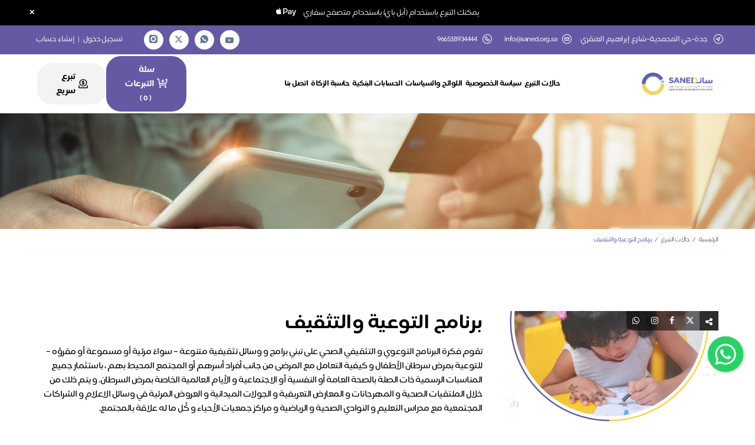

--- FILE ---
content_type: text/html; charset=utf-8
request_url: https://store.saned.org.sa/p/6264
body_size: 108761
content:
<!DOCTYPE html>
<html lang="ar" dir="rtl">

<head>
    
    <meta name="description" content="تقوم فكرة البرنامج التوعوي و التثقيفي الصحي على تبني برامج و وسائل تثقيفية متنوعة – سواءً مرئية أو مسموعة أو مقرؤه – للتوعية بمرض سرطان الأطفال و كيفية التعامل مع المرضى من جانب أفراد أسرهم أو  المجتمع المحيط بهم ، باستثمار  جميع المناسبات الرسمية ذات الصلة بالصحة العامة أو النفسية أو الاجتماعية و الأيام العالمية الخاصة بمرض السرطان. و يتم ذلك من خلال الملتقيات الصحية و المهرجانات و المعارض التعريفية و الجولات الميدانية و العروض المرئية في وسائل الاعلام و الشراكات المجتمعية مع مدراس التعليم و النوادي الصحية و الرياضية و مراكز جمعيات الأحياء و كُل ما له علاقة بالمجتمع." />
    <meta name="keywords" content="برنامج التوعية والتثقيف" />

    <meta property="og:url" content="https://store.saned.org.sa/p/6264" />
    <meta property="og:type" content="article" />
    <meta property="og:title" content="برنامج التوعية والتثقيف" />
    <meta property="og:description" content="تقوم فكرة البرنامج التوعوي و التثقيفي الصحي على تبني برامج و وسائل تثقيفية متنوعة – سواءً مرئية أو مسموعة أو مقرؤه – للتوعية بمرض سرطان الأطفال و كيفية التعامل مع المرضى من جانب أفراد أسرهم أو  المجتمع المحيط بهم ، باستثمار  جميع المناسبات الرسمية ذات الصلة بالصحة العامة أو النفسية أو الاجتماعية و الأيام العالمية الخاصة بمرض السرطان. و يتم ذلك من خلال الملتقيات الصحية و المهرجانات و المعارض التعريفية و الجولات الميدانية و العروض المرئية في وسائل الاعلام و الشراكات المجتمعية مع مدراس التعليم و النوادي الصحية و الرياضية و مراكز جمعيات الأحياء و كُل ما له علاقة بالمجتمع." />

    <meta property="og:image" content="https://jod.azureedge.net/all/314763_500.png" />
    <meta property="og:image:secure_url" content="https://jod.azureedge.net/all/314763_500.png" />
    <meta property="og:image:alt" content="برنامج التوعية والتثقيف" />
        <meta property="og:image:type" content="image/png" />
    <meta name="twitter:card" content="summary_large_image" />
    <meta name="twitter:site" content="https://store.saned.org.sa/p/6264" />
    <meta name="twitter:title" content="برنامج التوعية والتثقيف" />
    <meta name="twitter:description" content="تقوم فكرة البرنامج التوعوي و التثقيفي الصحي على تبني برامج و وسائل تثقيفية متنوعة – سواءً مرئية أو مسموعة أو مقرؤه – للتوعية بمرض سرطان الأطفال و كيفية التعامل مع المرضى من جانب أفراد أسرهم أو  المجتمع المحيط بهم ، باستثمار  جميع المناسبات الرسمية ذات الصلة بالصحة العامة أو النفسية أو الاجتماعية و الأيام العالمية الخاصة بمرض السرطان. و يتم ذلك من خلال الملتقيات الصحية و المهرجانات و المعارض التعريفية و الجولات الميدانية و العروض المرئية في وسائل الاعلام و الشراكات المجتمعية مع مدراس التعليم و النوادي الصحية و الرياضية و مراكز جمعيات الأحياء و كُل ما له علاقة بالمجتمع." />
    <meta name="twitter:image" content="https://jod.azureedge.net/all/314763_500.png" />
    <meta name="twitter:image:src" content="https://jod.azureedge.net/all/314763_500.png" />

    
<META HTTP-EQUIV="CACHE-CONTROL" CONTENT="NO-CACHE">
<meta charset="utf-8">
<meta http-equiv="X-UA-Compatible" content="IE=edge">
<meta name="viewport" content="width=device-width, initial-scale=1">
<meta name="author" content="جمعية ساند الخيرية لمرضى سرطان الأطفال">
    <title>برنامج التوعية والتثقيف</title>

<link rel="canonical" href="https://store.saned.org.sa/p/6264" />

<link rel="apple-touch-icon" sizes="57x57" href="https://jod.azureedge.net/all/88835.png">
<link rel="apple-touch-icon" sizes="60x60" href="https://jod.azureedge.net/all/88835.png">
<link rel="apple-touch-icon" sizes="72x72" href="https://jod.azureedge.net/all/88835.png">
<link rel="apple-touch-icon" sizes="76x76" href="https://jod.azureedge.net/all/88835.png">
<link rel="apple-touch-icon" sizes="114x114" href="https://jod.azureedge.net/all/88835.png">
<link rel="apple-touch-icon" sizes="120x120" href="https://jod.azureedge.net/all/88835.png">
<link rel="apple-touch-icon" sizes="144x144" href="https://jod.azureedge.net/all/88835.png">
<link rel="apple-touch-icon" sizes="152x152" href="https://jod.azureedge.net/all/88835.png">
<link rel="apple-touch-icon" sizes="180x180" href="https://jod.azureedge.net/all/88835.png">
<link rel="icon" type="image/png" sizes="192x192" href="https://jod.azureedge.net/all/88826.png">
<link rel="icon" type="image/png" sizes="32x32" href="https://jod.azureedge.net/all/88826.png">
<link rel="icon" type="image/png" sizes="96x96" href="https://jod.azureedge.net/all/88826.png">
<link rel="icon" type="image/png" sizes="16x16" href="https://jod.azureedge.net/all/88826.png">
<link rel="shortcut icon" href="https://jod.azureedge.net/all/88826.png" />

<link rel="preconnect" href="https://cdn.jsdelivr.net" crossorigin>
<link rel="dns-prefetch" href="https://cdn.jsdelivr.net">
<link rel="preconnect" href="https://jod.azureedge.net" crossorigin>
<link rel="preconnect" href="https://cdnjs.cloudflare.com" crossorigin>
<link rel="preconnect" href="https://www.googletagmanager.com" crossorigin>
<link rel="preconnect" href="https://connect.facebook.net" crossorigin>

<link rel="preload" href="/Content/design/fonts/emkan/Emkan-Regular.7b35607f.otf" as="font" type="font/otf" crossorigin>
<link rel="preload" href="/Content/design/fonts/fontello/font/fontello.woff2?99054597" as="font" type="font/woff2" crossorigin>

    <link href="https://cdn.jsdelivr.net/npm/bootstrap@5.3.7/dist/css/bootstrap.rtl.min.css"
        rel="stylesheet"
        integrity="sha384-Xbg45MqvDIk1e563NLpGEulpX6AvL404DP+/iCgW9eFa2BqztiwTexswJo2jLMue"
        crossorigin="anonymous">

<script src="/Scripts/js/bootstrap-css-fallback.js" defer></script>

<link rel="stylesheet" href="https://cdn.jsdelivr.net/npm/@eonasdan/tempus-dominus@6.9.4/dist/css/tempus-dominus.min.css" crossorigin="anonymous">

<link href="/Content/design/owl/css/owl.carousel.min.css?v=1" rel="stylesheet" type="text/css" rel="preload" as="style" />
<link href="/Content/design/owl/css/owl.theme.default.min.css?v=1" rel="stylesheet" type="text/css" rel="preload" as="style" />

<link rel="preload" href="/Content/design/js/lightbox/css/lightbox.min.css?v=1" as="style" onload="this.onload=null;this.rel='stylesheet'">
<noscript><link href="/Content/design/js/lightbox/css/lightbox.min.css?v=1" rel="stylesheet"></noscript>

<link href="/Content/design/fonts/fontello/css/fontello.css?v=1" rel="stylesheet" type="text/css" />
<link href="/Content/design/font-awesome/css/font-awesome.min.css?v=1" rel="stylesheet" type="text/css" />
<link href="/Content/design/Pe-icon-7/Pe-icon-7-stroke.min.css?v=1" rel="stylesheet" type="text/css" />
<link href="/Content/design/Pe-icon-7/helper.min.css?v=1" rel="stylesheet" type="text/css" />

<link rel="preload" href="/Content/jquery.Jcrop.min.css?v=1" as="style" onload="this.onload=null;this.rel='stylesheet'">
<noscript><link href="/Content/jquery.Jcrop.min.css?v=1" rel="stylesheet"></noscript>

<link rel="preload" href="/Content/site.avatar.min.css?v=1" as="style" onload="this.onload=null;this.rel='stylesheet'">
<noscript><link href="/Content/site.avatar.min.css?v=1" rel="stylesheet"></noscript>

<link rel="preload" href="/Content/design/css/select2.min.css?v=1" as="style" onload="this.onload=null;this.rel='stylesheet'">
<noscript><link href="/Content/design/css/select2.min.css?v=1" rel="stylesheet"></noscript>

<link rel="preload" href="/Content/floating-whatsapp-master/floating-wpp.min.css?v=1" as="style" onload="this.onload=null;this.rel='stylesheet'">
<noscript><link href="/Content/floating-whatsapp-master/floating-wpp.min.css?v=1" rel="stylesheet"></noscript>

<link rel="preload" href="/Content/design/css/sweetalert.min.css?v=1" as="style" onload="this.onload=null;this.rel='stylesheet'">
<noscript><link href="/Content/design/css/sweetalert.min.css?v=1" rel="stylesheet"></noscript>

<script src="/Content/design/js/jquery.min.js?v=1"></script>

<script src="/Content/design/owl/js/owl.carousel.min.js?v=1"></script>

<script src="https://cdn.jsdelivr.net/npm/bootstrap@5.3.7/dist/js/bootstrap.bundle.min.js"
    integrity="sha384-ndDqU0Gzau9qJ1lfW4pNLlhNTkCfHzAVBReH9diLvGRem5+R9g2FzA8ZGN954O5Q"
    crossorigin="anonymous"></script>

<script src="/Scripts/js/bootstrap-js-fallback.js"></script>

<script src="https://cdn.jsdelivr.net/npm/@popperjs/core@2.11.6/dist/umd/popper.min.js"
    integrity="sha256-BRqBN7dYgABqtY9Hd4ynE+1slnEw+roEPFzQ7TRRfcg=" 
    crossorigin="anonymous" defer></script>

<script src="/Scripts/js/popper-fallback.js" defer></script>

<script src="https://cdn.jsdelivr.net/npm/@eonasdan/tempus-dominus@6.9.4/dist/js/tempus-dominus.min.js" crossorigin="anonymous" defer></script>

<script src="/Content/design/js/validate.min.js?v=1"></script>

<script src="/Content/lazysizes.min.js?v=1" async></script>

<link href="/Content/PhoneScript/intlTelInput.css?v=2" rel="stylesheet" />
<link rel="stylesheet" href="/Content/PhoneScript/stylesPhone.css?v=1" />
<script src="/Content/PhoneScript/intlTelInput.min.js?v=3" defer></script>

<link href="/Content/design/css/main.min.css?v=2.6" rel="stylesheet" type="text/css" as="style" />
<link href="/Content/design/scss/css/main.min.css?v=0" rel="stylesheet" type="text/css" as="style" />

<script src="https://cdnjs.cloudflare.com/ajax/libs/crypto-js/4.2.0/crypto-js.min.js?v=1"></script>
<script src="https://cdnjs.cloudflare.com/ajax/libs/crypto-js/4.2.0/sha256.min.js?v=1"></script>

<script src="/scripts/ApplePaySessionManager.js?v=etxxdyn3Y2axSgr33fs2fenaDQRS-NEg7J4_NGRHm7o" defer></script>


<input name="__RequestVerificationToken" type="hidden" value="CfDJ8LIkB4DVNIlDlwg1B9jmlZhXYMth9QHAVaXW8pMsNC6aF5V9H0A6VjeGkzke4u0Nm8ySFrymHwQhdIv6vzZ_0tkfR93X6Lopc57rMzWUMOl-mqZW28lhgidQfYvG83ssag2QMpbWxapN9NtkRDqyiWA" /><input id="Currency" name="Currency" type="hidden" value="SAR" /><input id="ApiKey" name="ApiKey" type="hidden" value="pk_live_hJSrKYoWvebT46B5RjwZdPFpoDiHAeumx7PD4dMZ" />    <meta name="x-antiforgery-name" content="x-antiforgery-token" />
    <meta name="apple-pay-associationId" content="299" />
        <meta name="apple-pay-store-name" content="&#x62C;&#x645;&#x639;&#x64A;&#x629; &#x633;&#x627;&#x646;&#x62F; &#x627;&#x644;&#x62E;&#x64A;&#x631;&#x64A;&#x629; &#x644;&#x645;&#x631;&#x636;&#x649; &#x633;&#x631;&#x637;&#x627;&#x646; &#x627;&#x644;&#x623;&#x637;&#x641;&#x627;&#x644;" />
    <meta name="apple-pay-store-url" content="store.saned.org.sa" />
    <meta name="apple-pay-merchantIdentifier" content="merchant.com.moyasar" />
    <script src="/Scripts/ApplePayFasterNewMoyser.js?v=ACPNu9evhtDkq4lTrGuh17ZkXg_B-ycKqY6IIy8yG-c" defer></script>
        <style>
            /*
Color 1: Main color [ top bar , footer , main buttons ]
Color 2: 2nd color [ links , secondary buttons ]
Color 3: 3rd color [ some secondary buttons ]
*/
.navbar-default .navbar-nav > li > a, a {color: #000;}
.navbar-default .navbar-nav > li > a:focus,
.navbar-default .navbar-nav > li > a:hover {color: #000;}
footer {background: rgb(100, 90, 164) ;}
#top {background-color: rgb(100, 90, 164) ;}
.headerList li i {color: #ffffff;}
#home_carousel_lg .carousel-caption .cap1 {color: rgb(45, 45, 45);}
#home_carousel_sm .carousel-caption .cap1 {
    color: rgb(45, 45, 45);
}
#copyrights, .fsocial a, .headerList li a:hover, .speedLinks a:hover {
    color: #ffffff;
}
.hsocial a {
    color: rgb(100, 90, 164);
}
/*#testimonial-slider .testimonial .title {
    background-color: rgb(100, 90, 164) !important;
}
#testimonial-slider .testimonial {
    border: 5px solid rgb(100, 90, 164) !important;
}*/
    #testimonial-slider .testimonial .title:after {
        border-top: 15px solid rgb(100, 90, 164) !important;
    }
    #testimonial-slider .testimonial .title:before {
        border-top: 15px solid rgb(100, 90, 164) !important;
    }
#home_carousel_lg .carousel-caption .cap4 a, #home_carousel_sm .carousel-caption .cap4 a {
    background-color: rgba(255,255,255,.8);
}
#home_carousel_lg .carousel-caption .cap4 a:nth-child(1) {color: rgb(45, 45, 45);border: 1px solid rgb(45, 45, 45);}
#home_carousel_sm .carousel-caption .cap4 a:nth-child(1) {
    color: rgb(45, 45, 45);
    border: 1px solid rgb(45, 45, 45);
}
#copyrights {background: rgb(100, 90, 164);}
.sectionTitle:after {background-color: rgb(45, 45, 45);}
    .btn-primary:active, .btn-primary:hover, .btn-primary:active:hover,
    .btn-primary.active:hover,
    .open > .dropdown-toggle.btn-primary:hover,
    .btn-primary:active:focus,
    .btn-primary.active:focus,
    .open > .dropdown-toggle.btn-primary:focus,
    .btn-primary:active.focus,
    .btn-primary:active:focus,
    .btn-primary.active.focus,
    .open > .dropdown-toggle.btn-primary.focus, .btn-primary:focus {
        background-color: rgb(45, 45, 45);
        border-color: rgb(45, 45, 45);
        color: #fff;
    }
.btn-primary:hover:after{content:"";position:absolute;left:0;right:0;top:0;bottom:0;background-color:rgba(255,255,255,0.2)}
.optTag a, .giftsTags a { color: rgb(45, 45, 45) !important;}
.btn-success, .btn-success.disabled {background-color: rgb(100, 90, 164);border-color: rgb(100, 90, 164);position:relative}
    .btn-success:active,
    .btn-success:focus-visible, .btn-success:hover, .btn-success:active:hover,
    .btn-success.active:hover,
    .open > .dropdown-toggle.btn-success:hover,
    .btn-success:active:focus,
    .btn-success.active:focus,
    .open > .dropdown-toggle.btn-success:focus,
    .btn-success:active.focus,
    .btn-success.active.focus,
    .open > .dropdown-toggle.btn-success.focus {
        background-color: rgb(100, 90, 164) !important;
        border-color: rgb(100, 90, 164) !important;
        color: #fff;
    }
.btn-success:hover:after{content:"";position:absolute;left:0;right:0;top:0;bottom:0;background-color:rgba(255,255,255,0.2)}
.speedLinks a {background: rgb(100, 90, 164) ;border: 2px solid rgb(100, 90, 164);}
.mspeedLinks .cart {
    background: rgb(100, 90, 164);
    border-color: rgb(100, 90, 164);
    color: #ffffff;
}

.speedLinks a.fast-donation {
    color: rgb(100, 90, 164);
}
    .speedLinks a.fast-donation:hover {
        color: rgb(45, 45, 45);
    }
.sub-banner nav .active {
    color: rgb(100, 90, 164);
}
#contact_form input[type=submit] {background-color: rgb(45, 45, 45);}
h6.bar-title {background: rgb(45, 45, 45);}
.modal-mine .btn-success {background-color: rgb(45, 45, 45);border-color: rgb(45, 45, 45);}
.modal-mine .btn-outline-success {
    color: rgb(45, 45, 45);
    border-color: rgb(45, 45, 45);
}
.modal-mine .btn-primary, .btn-primary, .btn-primary.disabled {
    background-color: rgb(45, 45, 45);
    border-color: rgb(45, 45, 45);
}
.modal-mine .btn-light-primary { color: rgb(45, 45, 45);}
.modal-mine .btn-outline-primary {
    color: rgb(45, 45, 45);
    border-color: rgb(45, 45, 45);
}
.modal-mine .btn-danger {
    background-color: rgb(45, 45, 45);
    border-color: rgb(45, 45, 45);
}
/*.modal-mine2 .modal-header {background: rgb(45, 45, 45);}*/
.projectShare span {background: rgb(45, 45, 45);}
.projectTitle {background:rgb(100, 90, 164)}
.projectShare a:hover {color: #ffffff;}
.bg-success {background-color: rgb(45, 45, 45) !important;}
a.pi-plus {/*border: 2px solid rgb(100, 90, 164) !important; */color: rgb(100, 90, 164) !important;}
.panel-user .panel-heading, .padgeNotifications {
    background-color: rgb(100, 90, 164);
}
.changeValues .btn {
    color: rgb(100, 90, 164);
}
.speedDonate legend {
    background-color: rgb(100, 90, 164);
}
.panel-user .list-group-item a.active::before, .panel-user .list-group-item a:hover::before {
    background-color: rgb(100, 90, 164);
}
.f3 .flinks-list li i {color: #ffffff;}
.panel-mine {border-color: rgb(45, 45, 45);}
.panel-mine > .panel-heading {background-color: rgb(45, 45, 45);border-color: rgb(45, 45, 45);}
.nto {border: 1px solid rgb(45, 45, 45);}
.nto i, ul.threelist li {color: rgb(45, 45, 45);}
ul.listWithIcon li i {color: rgb(45, 45, 45);}
.btn-login, .btn-register, .btn-login:hover, .btn-register:hover {background-color: rgb(45, 45, 45);}
.panel-login > .panel-heading a.active {background: rgb(45, 45, 45);}
.panel-login > .panel-heading a.active:after {border-top: 10px solid rgb(45, 45, 45);}
.btn-login {border-color: rgb(45, 45, 45);}
/*.btn-login:focus, .btn-login:hover {color: rgb(45, 45, 45);border-color: rgb(45, 45, 45) !important;}*/
.btn-register {border-color: rgb(45, 45, 45);}
/*.btn-register:focus, .btn-register:hover {color: rgb(45, 45, 45);border-color: rgb(45, 45, 45) !important;}*/
/*.carousel-indicators .active {background-color:rgb(100, 90, 164);}*/
/*@media screen and (min-width: 768px){.navbar-nav > li:hover {border-bottom: 3px solid rgb(45, 45, 45);}}*/
.navbar-default .navbar-toggle .icon-bar {
    background-color: rgb(45, 45, 45);
}
.panel-login>.panel-heading a.active{background-color: rgb(45, 45, 45);}
.panel-contact > .panel-heading {
    background: rgb(100, 90, 164);
}
.pagination > .active > a, .pagination > .active > a:focus, .pagination > .active > a:hover, .pagination > .active > span, .pagination > .active > span:focus, .pagination > .active > span:hover {
    background-color: rgb(100, 90, 164) !important;
    border-color: rgb(100, 90, 164) !important;
}

.volunteer-form .submit, .contact-form .submit {
    background-color: rgb(45, 45, 45) !important;
}

.xdsoft_datetimepicker .xdsoft_calendar td.xdsoft_current,
.xdsoft_datetimepicker .xdsoft_calendar td:hover,
.xdsoft_datetimepicker .xdsoft_label > .xdsoft_select > div > .xdsoft_option.xdsoft_current,
.xdsoft_datetimepicker .xdsoft_label > .xdsoft_select > div > .xdsoft_option:hover {
    background: rgb(100, 90, 164) !important;
}
.zakkat-cal-title {
    color: rgb(100, 90, 164);
}
.zakkat-cal-result {
    background-color: rgb(100, 90, 164);
}

.statistic-card {
    color: rgb(100, 90, 164);
}

/* Selected day, month, year (calendar view) */
.tempus-dominus-widget div.day.active,
.tempus-dominus-widget div.day.active:hover,
.tempus-dominus-widget div.month.active,
.tempus-dominus-widget div.year.active {
    background-color: rgb(100, 90, 164) !important;
}
.bootstrap-datetimepicker-widget .glyphicon:hover {
    color: rgb(100, 90, 164) !important;
}
.statistic-card {
    color: rgb(100, 90, 164);
}
.amount-box {
    background: linear-gradient(to left, rgba(0, 0, 0, 0.5) 0%, rgb(100, 90, 164) 110%) !important;
}
.text-primary {
    color: rgb(100, 90, 164) !important;
}
        </style>

        <script async src="https://www.googletagmanager.com/gtag/js?id=G-HY12V0BFST "></script>
        <script defer>
            window.dataLayer = window.dataLayer || [];
            function gtag(){dataLayer.push(arguments);}
            if (typeof gtag === 'function') {
                gtag('js', new Date());
                gtag('config', 'G-HY12V0BFST ');
            }
        </script>

    <script type="text/javascript" defer>
        var appInsights = window.appInsights || function (a) {
            function b(a) { c[a] = function () { var b = arguments; c.queue && c.queue.push(function () { c[a].apply(c, b) }) } } var c = { config: a }, d = document, e = window; setTimeout(function () { var b = d.createElement("script"); b.src = a.url || "https://az416426.vo.msecnd.net/scripts/a/ai.0.js?v=1", d.getElementsByTagName("script")[0].parentNode.appendChild(b) }); try { c.cookie = d.cookie } catch (a) { } c.queue = []; for (var f = ["Event", "Exception", "Metric", "PageView", "Trace", "Dependency"]; f.length;)b("track" + f.pop()); if (b("setAuthenticatedUserContext"), b("clearAuthenticatedUserContext"), b("startTrackEvent"), b("stopTrackEvent"), b("startTrackPage"), b("stopTrackPage"), b("flush"), !a.disableExceptionTracking) { f = "onerror", b("" + f); var g = e[f]; e[f] = function (a, b, d, e, h) { var i = g && g(a, b, d, e, h); return !0 !== i && c["" + f](a, b, d, e, h), i } } return c
        }({
            instrumentationKey: "991315eb-7db8-4f01-8411-73d2438ad5b3"
        });
        window.appInsights = appInsights, appInsights.queue && 0 === appInsights.queue.length && appInsights.trackPageView();
    </script>

<!-- Google tag (gtag.js) -->
<script async src="https://www.googletagmanager.com/gtag/js?id=G-HY12V0BFST"></script>
<script>
  window.dataLayer = window.dataLayer || [];
  function gtag(){dataLayer.push(arguments);}
  gtag('js', new Date());

  gtag('config', 'G-HY12V0BFST');
</script>


        <script type='text/javascript' async>(function (e, t, n) { if (e.snaptr) return; var a = e.snaptr = function () { a.handleRequest ? a.handleRequest.apply(a, arguments) : a.queue.push(arguments) }; a.queue = []; var s = 'script'; r = t.createElement(s); r.async = !0; r.src = n; var u = t.getElementsByTagName(s)[0]; u.parentNode.insertBefore(r, u); })(window, document, 'https://sc-static.net/scevent.min.js'); snaptr('init', '0c88fb62-8733-4c6b-bd8a-82e0651d6cb1'); snaptr('track', 'PAGE_VIEW', {'client_dedup_id': '59c02b4d-b1cb-416e-aa57-872a276130e4', 'integration': 'jood', 'data-fp-cookie': true});</script>
        <script type='text/javascript' defer>
            // Wait for everything to be ready
            document.addEventListener('DOMContentLoaded', function() {
                if (typeof CryptoJS !== 'undefined') {
                    const eventPayload = {
                        EventName: 'PAGE_VIEW',
                        EventId: '59c02b4d-b1cb-416e-aa57-872a276130e4',
                        Integration: 'jood',
                        EventSourceUrl: window.location.href,
                        UserHashedPhoneNumber: 'True' == 'False' ? CryptoJS.SHA256(''.replace(/[^\d+]+/g, '').replace(/^\+/, '')).toString() : '',
                        UserHashedEmail: 'True' == 'False' ? CryptoJS.SHA256('').toString() : ''
                    };
                    
                    // Use fetch instead of jQuery for independence
                    fetch('/Conversion/SendEvent', {
                        method: 'POST',
                        headers: {
                            'Content-Type': 'application/json',
                        },
                        body: JSON.stringify(eventPayload)
                    }).catch(function(error) {
                        // Silently fail - analytics shouldn't break user experience
                        console.log("CAPI snapchat fail!");
                    });
                }
            });
        </script>

    <script async>
    !function (w, d, t) {
		w.TiktokAnalyticsObject=t;var ttq=w[t]=w[t]||[];ttq.methods=["page","track","identify","instances","debug","on","off","once","ready","alias","group","enableCookie","disableCookie"],ttq.setAndDefer=function(t,e){t[e]=function(){t.push([e].concat(Array.prototype.slice.call(arguments,0)))}};for(var i=0;i<ttq.methods.length;i++)ttq.setAndDefer(ttq,ttq.methods[i]);ttq.instance=function(t){for(var e=ttq._i[t]||[],n=0;n<ttq.methods.length;n++)ttq.setAndDefer(e,ttq.methods[n]);return e},ttq.load=function(e,n){var i="https://analytics.tiktok.com/i18n/pixel/events.js";ttq._i=ttq._i||{},ttq._i[e]=[],ttq._i[e]._u=i,ttq._t=ttq._t||{},ttq._t[e]=+new Date,ttq._o=ttq._o||{},ttq._o[e]=n||{};var o=document.createElement("script");o.type="text/javascript",o.async=!0,o.src=i+"?sdkid="+e+"&lib="+t;var a=document.getElementsByTagName("script")[0];a.parentNode.insertBefore(o,a)};

        ttq.load('CVHU2BRC77UBSQI77KN0    ');
        ttq.page();
    }(window, document, 'ttq');
    </script>




<!-- Hotjar Tracking Code for Hotjar Demo Site -->
<script>
    (function(h,o,t,j,a,r){
        h.hj=h.hj||function(){(h.hj.q=h.hj.q||[]).push(arguments)};
        h._hjSettings={hjid:2327305,hjsv:6};
        a=o.getElementsByTagName('head')[0];
        r=o.createElement('script');r.async=1;
        r.src=t+h._hjSettings.hjid+j+h._hjSettings.hjsv;
        a.appendChild(r);
    })(window,document,'https://static.hotjar.com/c/hotjar-','.js?sv=');
</script>
<!-- Google Tag Manager -->
<script>(function(w,d,s,l,i){w[l]=w[l]||[];w[l].push({'gtm.start':
new Date().getTime(),event:'gtm.js'});var f=d.getElementsByTagName(s)[0],
j=d.createElement(s),dl=l!='dataLayer'?'&l='+l:'';j.async=true;j.src=
'https://www.googletagmanager.com/gtm.js?id='+i+dl;f.parentNode.insertBefore(j,f);
})(window,document,'script','dataLayer','GTM-K9ZL9XSR');</script>
<!-- End Google Tag Manager -->
    <script>var Resources = {"SharedResource":{"admin_account_activation_code":"\u0643\u0648\u062F \u0627\u0644\u062A\u0641\u0639\u064A\u0644","admin_account_admin_email_or_mobile":"\u0627\u062F\u062E\u0644 \u0627\u064A\u0645\u064A\u0644 \u0627\u0648 \u062C\u0648\u0627\u0644 \u0645\u062F\u064A\u0631 \u0627\u0644\u0645\u062A\u062C\u0631","admin_account_copy_rights":"\u062C\u0645\u064A\u0639 \u0627\u0644\u062D\u0642\u0648\u0642 \u0645\u062D\u0641\u0648\u0638\u0629 \u0026copy;","admin_account_enter_activation_code":"\u0627\u062F\u062E\u0644 \u0643\u0648\u062F \u0627\u0644\u062A\u0641\u0639\u064A\u0644 \u0627\u0644\u0645\u0631\u0633\u0644 \u0639\u0644\u0649 \u0627\u0644\u062C\u0648\u0627\u0644","admin_account_login":"\u062A\u0633\u062C\u064A\u0644 \u0627\u0644\u062F\u062E\u0648\u0644","admin_account_marketing_login":"\u062A\u0633\u062C\u064A\u0644 \u0627\u0644\u062F\u062E\u0648\u0644 \u0644\u0644\u062D\u0633\u0627\u0628\u0627\u062A \u0627\u0644\u062A\u0633\u0648\u064A\u0642\u064A\u0629","admin_account_welcome":"\u0645\u0631\u062D\u0628\u0627 \u0628\u0643 \u0641\u064A","admin_add_language_warning_messagee":"\u0627\u0644\u062A\u0631\u062C\u0645\u0629 \u0645\u0636\u0627\u0641\u0629 \u0645\u0633\u0628\u0642\u0627","admin_added_tax_registeration_number":"\u0631\u0642\u0645 \u0627\u0644\u062A\u0633\u062C\u064A\u0644 \u0641\u064A \u0636\u0631\u064A\u0628\u0629 \u0627\u0644\u0642\u064A\u0645\u0629 \u0627\u0644\u0645\u0636\u0627\u0641\u0629 / \u0627\u0644\u0631\u0642\u0645 \u0627\u0644\u0648\u0637\u0646\u064A \u0627\u0644\u0645\u0648\u062D\u062F (700)","admin_affiliate":"\u0627\u0644\u0645\u0639\u0644\u0646","admin_affiliate_activate_selected_links_message":"\u0647\u0644 \u0627\u0646\u062A \u0645\u062A\u0627\u0643\u062F \u0645\u0646 \u062A\u0641\u0639\u064A\u0644 \u0627\u0644\u0631\u0648\u0627\u0628\u0637 \u0627\u0644\u0645\u062D\u062F\u062F\u0629\u061F","admin_affiliate_activate_selected_links_option":"\u062A\u0641\u0639\u064A\u0644 \u0627\u0644\u0631\u0648\u0627\u0628\u0637 \u0627\u0644\u0645\u062D\u062F\u062F\u0629","admin_affiliate_add_edit_marketer":"\u0627\u0636\u0627\u0641\u0629 / \u062A\u0639\u062F\u064A\u0644 \u0645\u0633\u0648\u0642","admin_affiliate_ads_links":"\u0631\u0648\u0627\u0628\u0637 \u0627\u0644\u0627\u0639\u0644\u0627\u0646\u0627\u062A","admin_affiliate_all_coordinators":"\u0643\u0644 \u0627\u0644\u0645\u0646\u0633\u0642\u064A\u0646","admin_affiliate_all_items_selected":"\u062A\u0645 \u062A\u062D\u062F\u064A\u062F \u0643\u0644 \u0627\u0644\u0639\u0646\u0627\u0635\u0631","admin_affiliate_all_selected_on_page":"\u062A\u0645 \u062A\u062D\u062F\u064A\u062F \u0643\u0644 \u0627\u0644\u0639\u0646\u0627\u0635\u0631 \u0641\u064A \u0647\u0630\u0647 \u0627\u0644\u0635\u0641\u062D\u0629.","admin_affiliate_archive_link_message":"\u0647\u0644 \u0627\u0646\u062A \u0645\u062A\u0627\u0643\u062F \u0645\u0646 \u0627\u0631\u0634\u0641\u0629 \u0627\u0644\u0631\u0627\u0628\u0637","admin_affiliate_archive_link_option":"\u0627\u0631\u0634\u0641\u0629 \u0627\u0644\u0631\u0627\u0628\u0637","admin_affiliate_archive_selected_links_message":"\u0647\u0644 \u0627\u0646\u062A \u0645\u062A\u0627\u0643\u062F \u0645\u0646 \u0627\u0631\u0634\u0641\u0629 \u0627\u0644\u0631\u0648\u0627\u0628\u0637 \u0627\u0644\u0645\u062D\u062F\u062F\u0629","admin_affiliate_archive_selected_links_option":"\u0627\u0631\u0634\u0641\u0629 \u0627\u0644\u0631\u0648\u0627\u0628\u0637 \u0627\u0644\u0645\u062D\u062F\u062F\u0629","admin_affiliate_archived_links":"\u0627\u0644\u0631\u0648\u0627\u0628\u0637 \u0627\u0644\u0645\u0624\u0631\u0634\u0641\u0629","admin_affiliate_bank_transfer":"\u0627\u0644\u062A\u062D\u0648\u064A\u0644 \u0627\u0644\u0628\u0646\u0643\u064A","admin_affiliate_clear_selection":"\u0625\u0644\u063A\u0627\u0621 \u062A\u062D\u062F\u064A\u062F \u0627\u0644\u0639\u0646\u0627\u0635\u0631","admin_affiliate_control_payment_methods":"\u0637\u0631\u0642 \u0627\u0644\u062F\u0641\u0639","admin_affiliate_coordinator_deletion_not_allowed":"\u0644\u0627 \u064A\u0645\u0643\u0646 \u062D\u0630\u0641 \u0627\u0644\u0645\u0646\u0633\u0642 \u062D\u064A\u062B \u0627\u0646\u0647 \u0645\u0636\u0627\u0641 \u0639\u0644\u064A\u0647 \u0631\u0648\u0627\u0628\u0637 \u0627\u0639\u0644\u0627\u0646\u064A\u0629","admin_affiliate_coordinator_statistics":"\u0625\u062D\u0635\u0627\u0621\u0627\u062A \u0627\u0644\u0645\u0646\u0633\u0642","admin_affiliate_coordinator_view":" \u0639\u0631\u0636 \u0627\u0644\u0645\u0646\u0633\u0642","admin_affiliate_coordinators":"\u0627\u0644\u0645\u0646\u0633\u0642\u064A\u0646","admin_affiliate_credit_card":"\u0627\u0644\u0628\u0637\u0627\u0642\u0629 \u0627\u0644\u0627\u0626\u062A\u0645\u0627\u0646\u064A\u0629","admin_affiliate_current_links":"\u0627\u0644\u0631\u0648\u0627\u0628\u0637 \u0627\u0644\u062D\u0627\u0644\u064A\u0629","admin_affiliate_delete_selected_links":"\u062D\u0630\u0641 \u0627\u0644\u0631\u0648\u0627\u0628\u0637 \u0627\u0644\u0645\u062D\u062F\u062F\u0629 \u0646\u0647\u0627\u0626\u064A\u0627","admin_affiliate_delete_selected_links_message":"\u0647\u0644 \u0627\u0646\u062A \u0645\u062A\u0627\u0643\u062F \u0645\u0646 \u062D\u0630\u0641 \u0627\u0644\u0631\u0648\u0627\u0628\u0637 \u0627\u0644\u0645\u062D\u062F\u062F\u0629","admin_affiliate_delete_selected_links_option":"\u062D\u0630\u0641 \u0627\u0644\u0631\u0648\u0627\u0628\u0637 \u0627\u0644\u0645\u062D\u062F\u062F\u0629","admin_affiliate_donates":"\u062A\u0628\u0631\u0639\u0627\u062A \u0631\u0648\u0627\u0628\u0637 \u0627\u0644\u0645\u0646\u0633\u0642\u064A\u0646","admin_affiliate_donation_palace":"\u0645\u0643\u0627\u0646 \u0627\u0644\u062A\u0628\u0631\u0639","admin_affiliate_encrypt_ads_info":"\u0625\u062E\u0641\u0627\u0621 \u0627\u0644\u0628\u064A\u0627\u0646\u0627\u062A \u0627\u0644\u0625\u0639\u0644\u0627\u0646\u064A\u0629","admin_affiliate_encrypt_ads_info_warning":"\u0627\u062E\u0641\u0627\u0621 \u0627\u0644\u0628\u064A\u0627\u0646\u0627\u062A \u0627\u0644\u0625\u0639\u0644\u0627\u0646\u064A\u0629 \u064A\u0639\u0646\u064A \u0625\u062E\u0641\u0627\u0621 \u0623\u0631\u0642\u0627\u0645 \u0627\u0644\u0645\u062A\u0628\u0631\u0639\u064A\u0646 \u0645\u0646 \u062E\u0644\u0627\u0644 \u0647\u0630\u0627 \u0627\u0644\u0631\u0627\u0628\u0637 \u0648\u0644\u0627 \u064A\u0645\u0643\u0646 \u0627\u0633\u062A\u0639\u0627\u062F\u062A\u0647\u0627\u00A0\u0645\u0631\u0629\u00A0\u0623\u062E\u0631\u0649","admin_affiliate_free_urls_consumed":"\u0644\u0642\u062F \u0627\u0633\u062A\u0647\u0644\u0643\u062A \u0627\u0644\u0631\u0648\u0627\u0628\u0637 \u0627\u0644\u0627\u0639\u0644\u0627\u0646\u064A\u0629 \u0627\u0644\u0645\u062C\u0627\u0646\u064A\u0629 \u064A\u0631\u062C\u0649 \u0627\u0644\u062A\u0648\u0627\u0635\u0644 \u0645\u0639 \u0627\u0644\u062F\u0639\u0645 \u0627\u0644\u0641\u0646\u064A \u0644\u062A\u0631\u0642\u064A\u0629 \u0628\u0627\u0642\u0629 \u0627\u0644\u0631\u0648\u0627\u0628\u0637 \u0627\u0644\u0627\u0639\u0644\u0627\u0646\u064A\u0629","admin_affiliate_link_donations":"\u062A\u0628\u0631\u0639\u0627\u062A \u0627\u0644\u0631\u0627\u0628\u0637","admin_affiliate_login_date":"\u062A\u0627\u0631\u064A\u062E \u0627\u0644\u062F\u062E\u0648\u0644","admin_affiliate_number_of_copies":"\u0639\u062F\u062F \u0627\u0644\u0646\u0633\u062E \u0627\u0644\u0645\u0637\u0644\u0648\u0628\u0629 \u0645\u0646 \u0627\u0644\u0631\u0627\u0628\u0637 \u0627\u0644\u0627\u0633\u0627\u0633\u064A","admin_affiliate_number_of_logins":"\u0639\u062F\u062F \u0645\u0633\u062C\u0644\u064A\u0646 \u0627\u0644\u062F\u062E\u0648\u0644","admin_affiliate_number_of_registers":"\u0639\u062F\u062F \u0645\u0633\u062C\u0644\u064A\u0646 \u0627\u0644\u062F\u062E\u0648\u0644","admin_affiliate_number_of_visits":"\u0639\u062F\u062F \u0627\u0644\u0632\u064A\u0627\u0631\u0627\u062A","admin_affiliate_reactivate_link":"\u0627\u0639\u0627\u062F\u0629 \u062A\u0641\u0639\u064A\u0644 \u0627\u0644\u0631\u0627\u0628\u0637","admin_affiliate_reactivate_link_message":"\u0647\u0644 \u0627\u0646\u062A \u0645\u062A\u0627\u0643\u062F \u0645\u0646 \u0625\u0639\u0627\u062F\u0629 \u062A\u0641\u0639\u064A\u0644 \u0627\u0644\u0631\u0627\u0628\u0637 \u0648 \u0648\u0636\u0639\u0629 \u0641\u064A \u0627\u0644\u0631\u0648\u0627\u0628\u0637 \u0627\u0644\u062D\u0627\u0644\u064A\u0629","admin_affiliate_reactivate_selected_links":"\u0625\u0639\u0627\u062F\u0629 \u062A\u0641\u0639\u064A\u0644 \u0627\u0644\u0631\u0648\u0627\u0628\u0637 \u0627\u0644\u0645\u062D\u062F\u062F\u0629","admin_affiliate_reactivate_selected_links_message":"\u0647\u0644 \u0627\u0646\u062A \u0645\u062A\u0627\u0643\u062F \u0645\u0646 \u0625\u0639\u0627\u062F\u0629 \u062A\u0641\u0639\u064A\u0644 \u0627\u0644\u0631\u0648\u0627\u0628\u0637 \u0627\u0644\u0645\u062D\u062F\u062F\u0629","admin_affiliate_repeat_url":"\u062A\u0643\u0631\u0627\u0631 \u0627\u0636\u0627\u0641\u0629 \u0627\u0644\u0631\u0627\u0628\u0637","admin_affiliate_select_all_pages":"\u062A\u062D\u062F\u064A\u062F \u0643\u0644 \u0627\u0644\u0639\u0646\u0627\u0635\u0631 \u0641\u064A \u0643\u0644 \u0627\u0644\u0635\u0641\u062D\u061F","admin_affiliate_stop_selected_links_message":"\u0647\u0644 \u0627\u0646\u062A \u0645\u062A\u0627\u0643\u062F \u0645\u0646 \u0625\u064A\u0642\u0627\u0641 \u0627\u0644\u0631\u0648\u0627\u0628\u0637 \u0627\u0644\u0645\u062D\u062F\u062F\u0629\u061F","admin_affiliate_stop_selected_links_option":"\u0625\u064A\u0642\u0627\u0641 \u0627\u0644\u0631\u0648\u0627\u0628\u0637 \u0627\u0644\u0645\u062D\u062F\u062F\u0629","admin_affiliate_total_donations_current_filterations":"\u0625\u062C\u0645\u0627\u0644\u064A \u0627\u0644\u062A\u0628\u0631\u0639\u0627\u062A \u0644\u0627\u062E\u062A\u064A\u0627\u0631\u0627\u062A \u0627\u0644\u0628\u062D\u062B \u0627\u0644\u062D\u0627\u0644\u064A\u0629","admin_affiliate_url_exists":"\u0627\u0644\u0631\u0627\u0628\u0637 \u0627\u0644\u0645\u062E\u0635\u0635 \u0645\u0633\u062C\u0644 \u0645\u0633\u0628\u0642\u0627","admin_affiliate_url_not_repeated_warning":"\u062A\u0645 \u0627\u0636\u0627\u0641\u0629 \u0627\u0644\u0631\u0627\u0628\u0637 \u0627\u0644\u0627\u0633\u0627\u0633\u064A , \u0644\u0627 \u064A\u0645\u0643\u0646 \u062A\u0643\u0631\u0627\u0631 \u0627\u0644\u0631\u0627\u0628\u0637 \u062D\u064A\u062B \u0627\u0646 , \u0642\u062F \u0627\u0633\u062A\u0647\u0644\u0643\u062A \u0627\u0644\u0631\u0648\u0627\u0628\u0637 \u0627\u0644\u0627\u0639\u0644\u0627\u0646\u064A\u0629 \u0627\u0644\u0645\u062C\u0627\u0646\u064A\u0629 \u064A\u0631\u062C\u0649 \u0627\u0644\u062A\u0648\u0627\u0635\u0644 \u0645\u0639 \u0627\u0644\u062F\u0639\u0645 \u0627\u0644\u0641\u0646\u064A \u0644\u062A\u0631\u0642\u064A\u0629 \u0628\u0627\u0642\u0629 \u0627\u0644\u0631\u0648\u0627\u0628\u0637 \u0627\u0644\u0627\u0639\u0644\u0627\u0646\u064A\u0629","admin_affiliate_visit_date":"\u062A\u0627\u0631\u064A\u062E \u0627\u0644\u0632\u064A\u0627\u0631\u0629","admin_all_branches":"\u0643\u0644 \u0627\u0644\u0641\u0631\u0648\u0639","admin_annual_excel_reports_association":"\u0627\u0633\u0645 \u0627\u0644\u062C\u0645\u0639\u064A\u0629","admin_annual_excel_reports_completion_date":"\u062A\u0627\u0631\u064A\u062E \u0627\u0644\u0627\u0643\u062A\u0645\u0627\u0644","admin_annual_excel_reports_creation_date":"\u062A\u0627\u0631\u064A\u062E \u0627\u0644\u0627\u0646\u0634\u0627\u0621\t","admin_annual_excel_reports_current":"\u0627\u0644\u062A\u0642\u0627\u0631\u064A\u0631 \u0627\u0644\u0633\u0646\u0648\u064A\u0629","admin_annual_excel_reports_report_type":"\u0646\u0648\u0639 \u0627\u0644\u062A\u0642\u0631\u064A\u0631","admin_another_invoicing_details":"\u0628\u064A\u0627\u0646\u0627\u062A \u0641\u0648\u062A\u0631\u0629 \u0627\u062E\u0631\u0649","admin_area":"\u0627\u0644\u0645\u0646\u0637\u0642\u0629 (\u0623\u0648 \u0627\u0644\u0631\u0642\u0645 \u0627\u0644\u0641\u0631\u0639\u064A)","admin_association_admin_ssl_certificate":"\u0634\u0647\u0627\u062F\u0629 SSL \u0644\u0644\u0648\u062D\u0629 \u0627\u0644\u062A\u062D\u0643\u0645","admin_association_error_occured":"\u062D\u062F\u062B \u062E\u0637\u0627 \u0641\u0649 \u0627\u0636\u0627\u0641\u0629 \u0627\u0644\u062C\u0645\u0639\u064A\u0629","admin_association_gifts_specify_amount":"\u062D\u062F\u062F \u0627\u0644\u0645\u0628\u0644\u063A \u0627\u0644\u0645\u0637\u0644\u0648\u0628 \u0627\u0644\u062E\u0627\u0635 \u0628\u0627\u0644\u0627\u0647\u062F\u0627\u0621","admin_association_gifts_specify_category":"\u062D\u062F\u062F \u0627\u0644\u062A\u0635\u0646\u064A\u0641 \u0627\u0644\u062E\u0627\u0635 \u0628\u0627\u0644\u0627\u0647\u062F\u0627\u0621","admin_association_gifts_specify_image":"\u062D\u062F\u062F \u0627\u0644\u0635\u0648\u0631\u0629 \u0627\u0644\u062E\u0627\u0635\u0629 \u0628\u0627\u0644\u0627\u0647\u062F\u0627\u0621","admin_association_gifts_specify_name":"\u062D\u062F\u062F \u0627\u0644\u0627\u0633\u0645 \u0627\u0644\u062E\u0627\u0635 \u0628\u0627\u0644\u0627\u0647\u062F\u0627\u0621","admin_association_gifts_specify_short_description":"\u062D\u062F\u062F \u0627\u0644\u0646\u0628\u0630\u0629 \u0627\u0644\u062E\u0627\u0635\u0629 \u0628\u0627\u0644\u0627\u0647\u062F\u0627\u0621","admin_association_gifts_specify_title":"\u062D\u062F\u062F \u0627\u0644\u0639\u0646\u0648\u0627\u0646 \u0639\u0644\u0649 \u0627\u0644\u0645\u0646\u0635\u0629 \u0627\u0644\u062E\u0627\u0635 \u0628\u0627\u0644\u0627\u0647\u062F\u0627\u0621","admin_association_gifts_specify_type":"\u062D\u062F\u062F \u0646\u0648\u0639 \u0627\u0644\u062A\u0628\u0631\u0639 \u0627\u0644\u062E\u0627\u0635 \u0628\u0627\u0644\u0627\u0647\u062F\u0627\u0621","admin_association_license_name":"\u0627\u0633\u0645 \u0627\u0644\u062C\u0645\u0639\u064A\u0629 (\u0645\u0637\u0627\u0628\u0642 \u0644\u0644\u062A\u0631\u062E\u064A\u0635)","admin_association_licenses":"\u062A\u0631\u0627\u062E\u064A\u0635 \u0627\u0644\u062C\u0645\u0639\u064A\u0629","admin_association_manager_add_case":"\u0627\u0636\u0627\u0641\u0629 \u062D\u0627\u0644\u0629","admin_association_manager_add_edit_element":"\u0625\u0636\u0627\u0641\u0629 / \u062A\u0639\u062F\u064A\u0644 \u0639\u0646\u0635\u0631","admin_association_manager_add_edit_partener":"\u0625\u0636\u0627\u0641\u0629 / \u062A\u0639\u062F\u064A\u0644 \u0634\u0631\u064A\u0643","admin_association_manager_add_edit_popup":"\u0625\u0636\u0627\u0641\u0629 / \u062A\u0639\u062F\u064A\u0644 \u0646\u0627\u0641\u0630\u0629","admin_association_manager_add_gift":"\u0627\u0636\u0627\u0641\u0629 \u0627\u0647\u062F\u0627\u0621","admin_association_manager_add_gift_categories":"\u0627\u0644\u0631\u062C\u0627\u0621 \u0627\u0636\u0627\u0641\u0629 \u0641\u0626\u0627\u062A \u0627\u0644\u0627\u0647\u062F\u0627\u0621","admin_association_manager_add_gifts_from_excel":"\u0627\u0636\u0627\u0641\u0629 \u0627\u0647\u062F\u0627\u0626\u0627\u062A \u0645\u0646 \u0645\u0644\u0641 \u0627\u0643\u0633\u0644","admin_association_manager_add_gifts_report":"\u0625\u0636\u0627\u0641\u0629 \u062A\u0642\u0631\u064A\u0631 \u0627\u0647\u062F\u0627\u0621","admin_association_manager_add_partener":"\u0625\u0636\u0627\u0641\u0629 \u0634\u0631\u064A\u0643","admin_association_manager_add_popup":"\u0625\u0636\u0627\u0641\u0629 \u0646\u0627\u0641\u0630\u0629","admin_association_manager_add_project":"\u0627\u0636\u0627\u0641\u0629 \u0645\u0634\u0631\u0648\u0639","admin_association_manager_add_project_report":"\u0623\u0636\u0627\u0641\u0629 \u062A\u0642\u0631\u064A\u0631 \u0645\u0634\u0631\u0648\u0639","admin_association_manager_add_releated_projects":"\u0627\u0636\u0627\u0641\u0629 \u0645\u0634\u0631\u0648\u0639\u0627\u062A \u0627\u0644\u064A \u0645\u0624\u0634\u0631 \u0627\u0644\u0627\u0646\u062C\u0627\u0632","admin_association_manager_add_releated_projects_completed":"\u0645\u0634\u0627\u0631\u064A\u0639 \u0645\u0642\u062A\u0631\u062D\u0629 \u0639\u0646\u062F \u0627\u0643\u062A\u0645\u0627\u0644 \u0627\u0644\u0645\u0634\u0631\u0648\u0639","admin_association_manager_add_report":"\u0625\u0636\u0627\u0641\u0629 \u062A\u0642\u0631\u064A\u0631","admin_association_manager_address_example":"\u0645\u062B\u0627\u0644 : 1 \u0634 \u0627\u0633\u0645 \u0627\u0644\u0634\u0627\u0631\u0639 - \u0627\u0644\u0645\u0646\u0637\u0642\u0629","admin_association_manager_ads_popup":"\u0627\u0644\u0646\u0648\u0627\u0641\u0630 \u0627\u0644\u0645\u0646\u0628\u062B\u0642\u0629","admin_association_manager_archive_selected_one_project":"\u0647\u0644 \u0627\u0646\u062A \u0645\u062A\u0627\u0643\u062F \u0645\u0646 \u0627\u0631\u0634\u0641\u0629 \u0627\u0644\u0645\u0634\u0631\u0648\u0639","admin_association_manager_archive_selected_projects":"\u0647\u0644 \u0627\u0646\u062A \u0645\u062A\u0627\u0643\u062F \u0645\u0646 \u0627\u0631\u0634\u0641\u0629 \u0627\u0644\u0645\u062D\u062F\u062F\u0629 \u0645\u0646 \u0627\u0644\u0645\u062A\u062C\u0631","admin_association_manager_archived_projects":"\u0627\u0644\u0645\u0634\u0627\u0631\u064A\u0639 \u0627\u0644\u0645\u0624\u0631\u0634\u0641\u0629","admin_association_manager_association_data":"\u0628\u064A\u0627\u0646\u0627\u062A \u0627\u0644\u062C\u0645\u0639\u064A\u0629","admin_association_manager_cancel_defualt_donation":"\u0627\u0644\u063A\u0627\u0621 \u0627\u0644\u062A\u0628\u0631\u0639 \u0627\u0644\u0627\u0641\u062A\u0631\u0627\u0636\u064A","admin_association_manager_case_details":"\u062A\u0641\u0627\u0635\u064A\u0644 \u0627\u0644\u062D\u0627\u0644\u0629","admin_association_manager_case_info":"\u0628\u064A\u0627\u0646\u0627\u062A \u0627\u0644\u062D\u0627\u0644\u0629","admin_association_manager_cases":"\u0627\u0644\u062D\u0627\u0644\u0627\u062A","admin_association_manager_category_banner_image":"\u0635\u0648\u0631\u0629 \u0628\u0646\u0631 \u0627\u0644\u062A\u0635\u0646\u064A\u0641","admin_association_manager_category_icon":"\u0627\u064A\u0643\u0648\u0646\u0629 \u0627\u0644\u062A\u0635\u0646\u064A\u0641","admin_association_manager_colors":"\u0627\u0644\u0648\u0627\u0646 \u0644\u0648\u062D\u0629 \u0627\u0644\u062A\u062D\u0643\u0645","admin_association_manager_create_gift_card":"\u0627\u0646\u0634\u0627\u0621 \u0643\u0627\u0631\u062A \u0627\u0644\u0647\u062F\u064A\u0629","admin_association_manager_current_branch_gifts":"\u0627\u0644\u0625\u0647\u062F\u0627\u0621\u0627\u062A \u0627\u0644\u062D\u0627\u0644\u064A\u0629 \u0644\u0644\u0641\u0631\u0639","admin_association_manager_current_general_gifts":"\u0627\u0644\u0625\u0647\u062F\u0627\u0621\u0627\u062A \u0627\u0644\u0639\u0627\u0645\u0629 \u0627\u0644\u062D\u0627\u0644\u064A\u0629","admin_association_manager_current_gifts":"\u0627\u0644\u0625\u0647\u062F\u0627\u0621\u0627\u062A \u0627\u0644\u062D\u0627\u0644\u064A\u0629","admin_association_manager_custom_colors":"\u0623\u0644\u0648\u0627\u0646 \u0645\u062E\u0635\u0635\u0629","admin_association_manager_dashboard_colors":"\u0647\u0646\u0627 \u064A\u0645\u0643\u0646\u0643 \u0623\u062E\u062A\u064A\u0627\u0631 \u0627\u0644\u0623\u0644\u0648\u0627\u0646 \u0627\u0644\u062E\u0627\u0635\u0629 \u0628\u0644\u0648\u062D\u0629 \u0627\u0644\u062A\u062D\u0643\u0645","admin_association_manager_deduction_period":"\u0641\u062A\u0631\u0629 \u0627\u0644\u0627\u0633\u062A\u0642\u0637\u0627\u0639","admin_association_manager_deduction_period_end":"\u0646\u0647\u0627\u064A\u0629 \u0641\u062A\u0631\u0629 \u0627\u0644\u0627\u0633\u062A\u0642\u0637\u0627\u0639","admin_association_manager_defualt_donation":"\u062A\u0628\u0631\u0639 \u0627\u0641\u062A\u0631\u0627\u0636\u064A","admin_association_manager_delete_report":"\u062D\u0630\u0641 \u0627\u0644\u062A\u0642\u0631\u064A\u0631","admin_association_manager_edit_association_data":"\u062A\u0639\u062F\u064A\u0644 \u0628\u064A\u0627\u0646\u0627\u062A \u0627\u0644\u062C\u0645\u0639\u064A\u0629","admin_association_manager_edit_case":"\u062A\u0639\u062F\u064A\u0644 \u062D\u0627\u0644\u0629","admin_association_manager_edit_gift":"\u062A\u0639\u062F\u064A\u0644 \u0627\u0647\u062F\u0627\u0621","admin_association_manager_edit_project":"\u062A\u0639\u062F\u064A\u0644 \u0645\u0634\u0631\u0648\u0639","admin_association_manager_edit_settings":"\u062A\u0639\u062F\u064A\u0644 \u0627\u0644\u0627\u0639\u062F\u0627\u062F\u0627\u062A","admin_association_manager_enable_maintenance_mode":"\u062A\u0641\u0639\u064A\u0644 \u0648\u0636\u0639 \u0627\u0644\u0635\u064A\u0627\u0646\u0629","admin_association_manager_enter_atleast_one_categories_donation":"\u0627\u062F\u062E\u0644 \u0642\u0627\u0626\u0645\u0629 \u0644\u0646\u0648\u0639 \u062A\u0628\u0631\u0639 \u0641\u0626\u0627\u062A \u0648\u0627\u062D\u062F \u0639\u0644\u0649 \u0627\u0644\u0627\u0642\u0644","admin_association_manager_enter_atleast_one_deduction":"\u0627\u062F\u062E\u0644 \u0642\u0627\u0626\u0645\u0629 \u0644\u0646\u0648\u0639 \u062A\u0628\u0631\u0639 \u0627\u0633\u062A\u0642\u0637\u0627\u0639 \u0648\u0627\u062D\u062F \u0639\u0644\u0649 \u0627\u0644\u0627\u0642\u0644","admin_association_manager_enter_atleast_one_units_donation":"\u0627\u062F\u062E\u0644 \u0642\u0627\u0626\u0645\u0629 \u0644\u0646\u0648\u0639 \u062A\u0628\u0631\u0639 \u0628\u0627\u0644\u0648\u062D\u062F\u0627\u062A \u0648\u0627\u062D\u062F \u0639\u0644\u0649 \u0627\u0644\u0627\u0642\u0644","admin_association_manager_enter_endowment_certificate_image":"\u0627\u062F\u062E\u0644 \u0635\u0648\u0631\u0629 \u0634\u0647\u0627\u062F\u0629 \u0627\u0644\u0648\u0642\u0641","admin_association_manager_enter_project_donation_category":"\u062D\u062F\u062F \u0627\u0644\u062A\u0635\u0646\u064A\u0641 \u0627\u0644\u062E\u0627\u0635 \u0628\u0627\u0644\u0645\u0634\u0631\u0648\u0639","admin_association_manager_enter_project_donation_nam":"\u062D\u062F\u062F \u0627\u0644\u0627\u0633\u0645 \u0627\u0644\u062E\u0627\u0635 \u0628\u0627\u0644\u0645\u0634\u0631\u0648\u0639","admin_association_manager_enter_project_donation_type":"\u062D\u062F\u062F \u0646\u0648\u0639 \u0627\u0644\u062A\u0628\u0631\u0639 \u0627\u0644\u062E\u0627\u0635 \u0628\u0627\u0644\u0645\u0634\u0631\u0648\u0639","admin_association_manager_enter_project_logo":"\u062D\u062F\u062F \u0627\u0644\u0635\u0648\u0631\u0629 \u0627\u0644\u062E\u0627\u0635\u0629 \u0628\u0627\u0644\u0645\u0634\u0631\u0648\u0639","admin_association_manager_enter_project_minimum_amount":"\u064A\u062C\u0628 \u0627\u0646 \u062A\u0643\u0648\u0646 \u0627\u0644\u0627\u0631\u0642\u0627\u0645 \u0628\u0627\u0644\u0627\u0646\u062C\u0644\u064A\u0632\u064A\u0629. 1,2,3...","admin_association_manager_enter_project_number_of_copies":"\u0627\u062F\u062E\u0644 \u0639\u062F\u062F \u0627\u0644\u0646\u0633\u062E \u0627\u0644\u0645\u0637\u0644\u0648\u0628\u0629 \u0644\u0644\u0645\u0634\u0631\u0648\u0639","admin_association_manager_enter_project_required_amount":"\u062D\u062F\u062F \u0627\u0644\u0645\u0628\u0644\u063A \u0627\u0644\u0645\u0637\u0644\u0648\u0628 \u0627\u0644\u062E\u0627\u0635 \u0628\u0627\u0644\u0645\u0634\u0631\u0648\u0639","admin_association_manager_enter_project_short_description":"\u062D\u062F\u062F \u0627\u0644\u0646\u0628\u0630\u0629 \u0627\u0644\u062E\u0627\u0635\u0629 \u0628\u0627\u0644\u0645\u0634\u0631\u0648\u0639","admin_association_manager_enter_project_title":"\u062D\u062F\u062F \u0627\u0644\u0639\u0646\u0648\u0627\u0646 \u0639\u0644\u0649 \u0627\u0644\u0645\u0646\u0635\u0629 \u0627\u0644\u062E\u0627\u0635 \u0628\u0627\u0644\u0645\u0634\u0631\u0648\u0639","admin_association_manager_enter_url":"\u0627\u062F\u062E\u0644 \u0627\u0644\u0631\u0627\u0628\u0637","admin_association_manager_enter_valid_url":"\u0625\u062F\u062E\u0644 \u0631\u0627\u0628\u0637 \u0635\u062D\u064A\u062D","admin_association_manager_external_link":"\u0631\u0627\u0628\u0637 \u062E\u0627\u0631\u062C\u064A","admin_association_manager_extract":"\u0627\u0633\u062A\u062E\u0631\u0627\u062C","admin_association_manager_extract_facebook_code":"\u0627\u0633\u062A\u062E\u0631\u0627\u062C \u0643\u0648\u062F \u0627\u0644\u0645\u064A\u062A\u0627","admin_association_manager_extract_snapchat_code":"\u0627\u0633\u062A\u062E\u0631\u0627\u062C \u0643\u0648\u062F \u0627\u0644\u0633\u0646\u0627\u0628 \u0634\u0627\u062A","admin_association_manager_general_gifts":"\u0627\u0644\u0625\u0647\u062F\u0627\u0621\u0627\u062A \u0627\u0644\u0639\u0627\u0645\u0629","admin_association_manager_gift":"\u0627\u0644\u0627\u0647\u062F\u0627\u0621","admin_association_manager_gift_categories":"\u0641\u0626\u0627\u062A \u0627\u0644\u0627\u0647\u062F\u0627\u0621","admin_association_manager_gift_info":"\u0628\u064A\u0627\u0646\u0627\u062A \u0627\u0644\u0627\u0647\u062F\u0627\u0621","admin_association_manager_gifts_reports":"\u062A\u0642\u0627\u0631\u064A\u0631 \u0627\u0644\u0625\u0647\u062F\u0627\u0621\u0627\u062A","admin_association_manager_hide_category_projects":"\u0627\u062E\u0641\u0627\u0621 \u0645\u0634\u0631\u0648\u0639\u0627\u062A \u0627\u0644\u062A\u0635\u0646\u064A\u0641 \u0645\u0646 \u062D\u0627\u0644\u0627\u062A \u0627\u0644\u062A\u0628\u0631\u0639","admin_association_manager_hide_selected_projects":"\u0647\u0644 \u0627\u0646\u062A \u0645\u062A\u0627\u0643\u062F \u0645\u0646 \u0627\u062E\u0641\u0627\u0621 \u0627\u0644\u0645\u0634\u0627\u0631\u064A\u0639 \u0627\u0644\u0645\u062D\u062F\u062F\u0629 \u0645\u0646 \u0627\u0644\u0645\u062A\u062C\u0631","admin_association_manager_icon_warning":"\u0644\u0627\u0633\u062A\u0628\u062F\u0627\u0644 \u0627\u0644\u0635\u0648\u0631\u0629 \u0627\u0644\u0631\u0645\u0632\u064A\u0629 \u0628\u0631\u062C\u0627\u0621 \u0631\u0641\u0639 \u0635\u0648\u0631\u0629 \u0628\u0627\u0644\u0623\u0628\u0639\u0627\u062F 60x60 px","admin_association_manager_identify_case_priefing":"\u062D\u062F\u062F \u0627\u0644\u0646\u0628\u0630\u0629 \u0627\u0644\u062E\u0627\u0635\u0629 \u0628\u0627\u0644\u062D\u0627\u0644\u0629","admin_association_manager_identify_family_needs":"\u062D\u062F\u062F \u0627\u062D\u062A\u064A\u0627\u062C\u0627\u062A \u0627\u0644\u0623\u0633\u0631\u0629 \u0627\u0644\u062E\u0627\u0635 \u0628\u0627\u0644\u062D\u0627\u0644\u0629","admin_association_manager_identify_monthly_allowance":"\u062D\u062F\u062F \u0645\u0628\u0644\u063A \u0627\u0644\u0627\u062D\u062A\u064A\u0627\u062C \u0627\u0644\u0634\u0647\u0631\u064A","admin_association_manager_import_projects":"\u0627\u0636\u0627\u0641\u0629 \u0645\u0634\u0631\u0648\u0639\u0627\u062A \u0645\u0646 \u0645\u0644\u0641 \u0627\u0643\u0633\u0644","admin_association_manager_incoming_complaints":"\u0627\u0644\u0634\u0643\u0627\u0648\u0649 \u0627\u0644\u0648\u0627\u0631\u062F\u0629","admin_association_manager_license_number":"\u0631\u0642\u0645 \u062A\u0631\u062E\u064A\u0635","admin_association_manager_main_banner":"\u0627\u0644\u0628\u0627\u0646\u0631 \u0627\u0644\u0631\u0626\u064A\u0633\u064A","admin_association_manager_main_statistics":"\u0627\u062D\u0635\u0627\u0626\u064A\u0627\u062A \u0627\u0644\u0631\u0626\u064A\u0633\u064A\u0629","admin_association_manager_maintenance_label":" \u0628\u0639\u062F \u062A\u0641\u0639\u064A\u0644 \u0648\u0636\u0639 \u0627\u0644\u0635\u064A\u0627\u0646\u0629 \u0633\u062A\u062A\u0645\u0643\u0646 \u0641\u0642\u0637 \u0627\u0644\u062F\u062E\u0648\u0644 \u0627\u0644\u0649 \u0644\u0648\u062D\u0629 \u0627\u0644\u062A\u062D\u0643\u0645 , \u0628\u064A\u0646\u0645\u0627 \u0627\u0644\u0639\u0645\u0644\u0627\u0621 \u0633\u062A\u0638\u0647\u0631 \u0644\u0647\u0645 \u0635\u0641\u062D\u0629 \u0627\u0644\u0635\u064A\u0627\u0646\u0629","admin_association_manager_maintenance_message":"\u0631\u0633\u0627\u0644\u0629 \u0627\u0644\u0635\u064A\u0627\u0646\u0629","admin_association_manager_maintenance_title":"\u0627\u0644\u0639\u0646\u0648\u0627\u0646 \u0627\u0644\u0631\u0626\u064A\u0633\u064A \u0644\u0644\u0635\u064A\u0627\u0646\u0629","admin_association_manager_notification_complete_project_email":"\u0627\u0644\u0628\u0631\u064A\u062F \u0627\u0644\u0627\u0644\u0643\u062A\u0631\u0648\u0646\u064A \u0644\u062A\u0644\u0642\u064A \u0627\u0644\u0648\u0627\u0631\u062F","admin_association_manager_notification_complete_project_mobile":"\u0631\u0642\u0645 \u0627\u0644\u062C\u0648\u0627\u0644 \u0644\u062A\u0644\u0642\u064A \u0627\u0644\u0631\u0633\u0627\u0626\u0644","admin_association_manager_open_donation":"\u062A\u0628\u0631\u0639 \u0645\u0641\u062A\u0648\u062D","admin_association_manager_order":"\u062A\u0631\u062A\u064A\u0628","admin_association_manager_order_gifts":"\u062A\u0631\u062A\u064A\u0628 \u0627\u0644\u0625\u0647\u062F\u0627\u0621\u0627\u062A","admin_association_manager_order_products_list":"\u062A\u0631\u062A\u064A\u0628 \u0642\u0627\u0626\u0645\u0629 \u0627\u0644\u0645\u0646\u062A\u062C\u0627\u062A","admin_association_manager_order_products_list_drag_and_drop":"\u064A\u0645\u0643\u0646\u0643\u0645 \u062A\u0631\u062A\u064A\u0628 \u0638\u0647\u0648\u0631 \u0642\u0627\u0626\u0645\u0629 \u0627\u0644\u0645\u0646\u062A\u062C\u0627\u062A \u0639\u0646 \u0637\u0631\u064A\u0642 \u0627\u0644\u0633\u062D\u0628 \u0648 \u0627\u0644\u0625\u0641\u0644\u0627\u062A \u0644\u0644\u0639\u0646\u0627\u0635\u0631","admin_association_manager_order_project_cases_list":"\u062A\u0631\u062A\u064A\u0628 \u0642\u0627\u0626\u0645\u0629 \u0627\u0644\u062D\u0627\u0644\u0627\u062A","admin_association_manager_order_project_cases_list_drag_and_drop":"\u064A\u0645\u0643\u0646\u0643\u0645 \u062A\u0631\u062A\u064A\u0628 \u0638\u0647\u0648\u0631 \u0642\u0627\u0626\u0645\u0629 \u0627\u0644\u062D\u0627\u0644\u0627\u062A \u0639\u0646 \u0637\u0631\u064A\u0642 \u0627\u0644\u0633\u062D\u0628 \u0648 \u0627\u0644\u0625\u0641\u0644\u0627\u062A \u0644\u0644\u0639\u0646\u0627\u0635\u0631","admin_association_manager_order_projects":"\u062A\u0631\u062A\u064A\u0628 \u0627\u0644\u0645\u0634\u0631\u0648\u0639\u0627\u062A","admin_association_manager_order_projects_list":"\u062A\u0631\u062A\u064A\u0628 \u0642\u0627\u0626\u0645\u0629 \u0627\u0644\u0645\u0634\u0631\u0648\u0639\u0627\u062A","admin_association_manager_order_projects_list_drag_and_drop":"\u064A\u0645\u0643\u0646\u0643\u0645 \u062A\u0631\u062A\u064A\u0628 \u0638\u0647\u0648\u0631 \u0642\u0627\u0626\u0645\u0629 \u0627\u0644\u0645\u0634\u0631\u0648\u0639\u0627\u062A \u0639\u0646 \u0637\u0631\u064A\u0642 \u0627\u0644\u0633\u062D\u0628 \u0648 \u0627\u0644\u0625\u0641\u0644\u0627\u062A \u0644\u0644\u0639\u0646\u0627\u0635\u0631","admin_association_manager_our_parteners":"\u0634\u0631\u0643\u0627\u0624\u0646\u0627","admin_association_manager_pervious_volunteer":"\u0647\u0644 \u0644\u062F\u064A\u0643 \u0645\u0634\u0627\u0631\u0643\u0627\u062A \u062A\u0637\u0648\u0639\u064A\u0629 \u0633\u0627\u0628\u0642\u0629\u061F","admin_association_manager_portal_url":"\u0631\u0627\u0628\u0637 \u0627\u0644\u0642\u0633\u0645 \u0639\u0644\u0649 \u0627\u0644\u0645\u0648\u0642\u0639 \u0627\u0644\u062E\u0627\u0631\u062C\u064A","admin_association_manager_project_activate_faster_payment":"\u062A\u0641\u0639\u064A\u0644 \u0627\u0644\u062F\u0641\u0639 \u0627\u0644\u0633\u0631\u064A\u0639","admin_association_manager_project_add_previous_donations":"\u0627\u0636\u0627\u0641\u0629 \u062A\u0628\u0631\u0639\u0627\u062A \u0633\u0627\u0628\u0642\u0629","admin_association_manager_project_attach_with_gift":"\u0631\u0628\u0637 \u0627\u0644\u0645\u0634\u0631\u0648\u0639 \u0628\u0625\u0647\u062F\u0627\u0621","admin_association_manager_project_endowment_certificate":"\u0627\u0636\u0627\u0641\u0629 \u0634\u0647\u0627\u062F\u0629 \u0648\u0642\u0641\u064A\u0629","admin_association_manager_project_endowment_certificate_image":"\u0635\u0648\u0631\u0629 \u0627\u0644\u0634\u0647\u0627\u062F\u0629 \u0627\u0644\u0648\u0642\u0641\u064A\u0629 ","admin_association_manager_project_hide_from_store":"\u0627\u062E\u0641\u0627\u0621 \u0627\u0644\u0645\u0634\u0631\u0648\u0639 \u0645\u0646 \u0627\u0644\u0645\u062A\u062C\u0631","admin_association_manager_project_logo":"\u0635\u0648\u0631\u0629 \u0627\u0644\u0645\u0634\u0631\u0648\u0639","admin_association_manager_project_minimum_donation_amount":"\u0627\u0644\u062D\u062F \u0627\u0644\u0627\u062F\u0646\u064A \u0644\u0644\u062A\u0628\u0631\u0639","admin_association_manager_project_quick_donation_widget":"\u0625\u0638\u0647\u0627\u0631 \u0627\u0644\u0645\u0634\u0631\u0648\u0639 \u0641\u064A \u0642\u0627\u0626\u0645\u0629 \u0627\u0644\u062A\u0628\u0631\u0639\u00A0\u0627\u0644\u0633\u0631\u064A\u0639","admin_association_manager_project_report":"\u062A\u0642\u0627\u0631\u064A\u0631 \u0627\u0644\u0645\u0634\u0631\u0648\u0639","admin_association_manager_project_seo_description":"\u064D\u064FSeo Description","admin_association_manager_project_seo_keyword":"SEO Keywords - (\u0627\u0641\u0635\u0644 \u0628\u064A\u0646 \u0643\u0644 \u0643\u0644\u0645\u0629 \u0628\u0639\u0644\u0627\u0645\u0629 , )","admin_association_manager_project_seo_page_url":"\u0631\u0627\u0628\u0637 \u0645\u062E\u0635\u0635:","admin_association_manager_project_seo_title":"Seo Title","admin_association_manager_project_settings":"\u0625\u0639\u062F\u0627\u062F\u0627\u062A \u0627\u0644\u0645\u0634\u0631\u0648\u0639","admin_association_manager_project_short_description":"\u0646\u0628\u0630\u0629 \u0639\u0646 \u0627\u0644\u0645\u0634\u0631\u0648\u0639","admin_association_manager_project_tag":"\u0648\u0633\u0645 \u0627\u0644\u0645\u0634\u0627\u0631\u064A\u0639","admin_association_manager_projects_already_hidden_message":"\u064A\u0648\u062C\u062F \u0645\u0634\u0627\u0631\u064A\u0639 \u062A\u0645 \u0627\u062E\u0641\u0627\u0626\u0647\u0627 \u0645\u0646 \u0627\u0644\u0645\u062A\u062C\u0631 \u0628\u0627\u0644\u0641\u0639\u0644","admin_association_manager_publish_report":"\u0646\u0634\u0631 \u0627\u0644\u062A\u0642\u0631\u064A\u0631","admin_association_manager_ratings":"\u0627\u0644\u062A\u0642\u064A\u064A\u0645\u0627\u062A","admin_association_manager_ratings_menu":"\u0642\u0627\u0626\u0645\u0629 \u0627\u0644\u062A\u0642\u064A\u064A\u0645\u0627\u062A","admin_association_manager_report_content":"\u0645\u062D\u062A\u0648\u0649 \u0627\u0644\u062A\u0642\u0631\u064A\u0631","admin_association_manager_report_info":"\u0628\u064A\u0627\u0646\u0627\u062A \u0627\u0644\u062A\u0642\u0631\u064A\u0631","admin_association_manager_save_case":"\u062D\u0641\u0638 \u0627\u0644\u062D\u0627\u0644\u0629","admin_association_manager_save_report":"\u062D\u0641\u0638 \u0627\u0644\u062A\u0642\u0631\u064A\u0631","admin_association_manager_select_dashboard_colors_via_link":"\u064A\u0645\u0643\u0646\u0643 \u0623\u062E\u062A\u064A\u0627\u0631 \u0627\u0644\u0623\u0644\u0648\u0627\u0646 \u0627\u0644\u062E\u0627\u0635\u0629 \u0628\u0644\u0648\u062D\u0629 \u0627\u0644\u062A\u062D\u0643\u0645 \u0645\u0646 \u062E\u0644\u0627\u0644 \u0631\u0627\u0628\u0637 \u062A\u0639\u062F\u064A\u0644 \u0628\u064A\u0627\u0646\u0627\u062A \u0627\u0644\u062C\u0645\u0639\u064A\u0629","admin_association_manager_select_favourite_color_collection":"\u0623\u062E\u062A\u0631 \u0645\u062C\u0645\u0648\u0639\u0629 \u0627\u0644\u0627\u0644\u0648\u0627\u0646 \u0627\u0644\u0645\u0641\u0636\u0644\u0629","admin_association_manager_select_favourite_colors":"\u0623\u062E\u062A\u0631  \u0627\u0644\u0627\u0644\u0648\u0627\u0646 \u0627\u0644\u0645\u0641\u0636\u0644\u0629","admin_association_manager_select_icon":"\u0627\u062E\u062A\u0631 \u0627\u0644\u0627\u064A\u0643\u0648\u0646","admin_association_manager_select_project":"\u0627\u062E\u062A\u0631 \u0645\u0634\u0631\u0648\u0639","admin_association_manager_select_report_name":"\u0627\u062F\u062E\u0644 \u0627\u0633\u0645 \u0627\u0644\u062A\u0642\u0631\u064A\u0631","admin_association_manager_select_report_project":"\u062D\u062F\u062F \u0627\u0644\u0645\u0634\u0631\u0648\u0639 \u0627\u0644\u062E\u0627\u0635 \u0628\u0627\u0644\u062A\u0642\u0631\u064A\u0631","admin_association_manager_select_website_colors":"\u0647\u0646\u0627 \u064A\u0645\u0643\u0646\u0643 \u0623\u062E\u062A\u064A\u0627\u0631 \u0627\u0644\u0623\u0644\u0648\u0627\u0646 \u0627\u0644\u062E\u0627\u0635\u0629 \u0628\u0627\u0644\u0645\u0648\u0642\u0639 \u0627\u0644\u0625\u0644\u0643\u062A\u0631\u0648\u0646\u064A","admin_association_manager_select_website_colors_via_link":"\u064A\u0645\u0643\u0646\u0643 \u0623\u062E\u062A\u064A\u0627\u0631 \u0627\u0644\u0623\u0644\u0648\u0627\u0646 \u0627\u0644\u062E\u0627\u0635\u0629 \u0628\u0627\u0644\u0645\u0648\u0642\u0639 \u0627\u0644\u0625\u0644\u0643\u062A\u0631\u0648\u0646\u064A \u0645\u0646 \u062E\u0644\u0627\u0644 \u0631\u0627\u0628\u0637 \u062A\u0639\u062F\u064A\u0644  \u0628\u064A\u0627\u0646\u0627\u062A \u0627\u0644\u062C\u0645\u0639\u064A\u0629","admin_association_manager_services_connect":"\u0631\u0628\u0637 \u0627\u0644\u062E\u062F\u0645\u0627\u062A","admin_association_manager_shipping_settings":"\u0627\u0639\u062F\u0627\u062F\u0627\u062A \u0627\u0644\u0634\u062D\u0646","admin_association_manager_show_in_fast_donation":"\u0639\u0631\u0636 \u0641\u064A \u0627\u0644\u062A\u0628\u0631\u0639 \u0627\u0644\u0633\u0631\u064A\u0639","admin_association_manager_show_in_home":"\u0639\u0631\u0636 \u0641\u064A \u0627\u0644\u0635\u0641\u062D\u0629 \u0627\u0644\u0631\u0626\u064A\u0633\u064A\u0629","admin_association_manager_specify_case_logo":"\u062D\u062F\u062F \u0627\u0644\u0635\u0648\u0631\u0629 \u0627\u0644\u062E\u0627\u0635\u0629 \u0628\u0627\u0644\u062D\u0627\u0644\u0629","admin_association_manager_specify_case_name":"\u062D\u062F\u062F \u0627\u0644\u0627\u0633\u0645 \u0627\u0644\u062E\u0627\u0635 \u0628\u0627\u0644\u062D\u0627\u0644\u0629","admin_association_manager_specify_case_title":"\u062D\u062F\u062F \u0627\u0644\u0639\u0646\u0648\u0627\u0646 \u0639\u0644\u0649 \u0627\u0644\u0645\u0646\u0635\u0629 \u0627\u0644\u062E\u0627\u0635 \u0628\u0627\u0644\u062D\u0627\u0644\u0629","admin_association_manager_specify_deduction_period_end":"\u062D\u062F\u062F \u0646\u0647\u0627\u064A\u0629 \u0641\u062A\u0631\u0629 \u0627\u0644\u0627\u0633\u062A\u0642\u0637\u0627\u0639","admin_association_manager_tag":"\u0627\u0644\u0648\u0633\u0645","admin_association_manager_time_period_project_report":"\u0627\u0644\u0641\u062A\u0631\u0629 \u0627\u0644\u0632\u0645\u0646\u064A\u0629 \u0644\u0644\u0645\u062A\u0628\u0631\u0639\u064A\u0646 \u0641\u064A \u0627\u0644\u0645\u0634\u0631\u0648\u0639  \u0648 \u0627\u0644\u0630\u064A\u0646 \u0633\u064A\u0635\u0644\u0647\u0645 \u0627\u0644\u062A\u0642\u0631\u064A\u0631","admin_association_manager_unarchive_message":"\u0647\u0644 \u0627\u0646\u062A \u0645\u062A\u0627\u0643\u062F \u0645\u0646 \u062D\u0630\u0641 \u0627\u0644\u0645\u0634\u0631\u0648\u0639 \u0645\u0646 \u0627\u0644\u0627\u0631\u0634\u064A\u0641 \u0648\u0648\u0636\u0639\u0629 \u0641\u064A \u0627\u0644\u0645\u0634\u0631\u0648\u0639\u0627\u062A \u0627\u0644\u062D\u0627\u0644\u064A\u0629","admin_association_manager_view_association_data":"\u0639\u0631\u0636 \u0628\u064A\u0627\u0646\u0627\u062A \u0627\u0644\u062C\u0645\u0639\u064A\u0629","admin_association_manager_view_case":"\u0639\u0631\u0636 \u0627\u0644\u062D\u0627\u0644\u0629","admin_association_manager_view_complaints_and_suggestions":"\u0639\u0631\u0636 \u0627\u0644\u0634\u0643\u0627\u0648\u0649 \u0648\u0627\u0644\u0645\u0642\u062A\u0631\u062D\u0627\u062A","admin_association_manager_volunteer_name":"\u0627\u0644\u0625\u0633\u0645 \u0627\u0644\u062B\u0644\u0627\u062B\u064A","admin_association_manager_volunteer_other_interests":"\u0627\u0647\u062A\u0645\u0627\u0645\u0627\u062A \u0648\u0627\u0641\u0643\u0627\u0631 \u0627\u062E\u0631\u0649","admin_association_manager_volunteer_work":"\u0627\u0644\u0645\u0624\u0647\u0644 \u0627\u0644\u062F\u0631\u0627\u0633\u0649 / \u0627\u0644\u0639\u0645\u0644","admin_association_manager_website_colors":"\u0627\u0644\u0648\u0627\u0646 \u0627\u0644\u0645\u0648\u0642\u0639 \u0627\u0644\u0625\u0644\u0643\u062A\u0631\u0648\u0646\u064A","admin_association_manager_wrong_script_typo":"\u0635\u064A\u063A\u0629 \u0627\u0644\u0627\u0633\u0643\u0631\u0628\u062A \u063A\u064A\u0631 \u0635\u062D\u064A\u062D\u0629","admin_association_order_gifts_list":"\u062A\u0631\u062A\u064A\u0628 \u0642\u0627\u0626\u0645\u0629 \u0627\u0644\u0627\u0647\u062F\u0627\u0626\u0627\u062A","admin_association_order_gifts_list_drag_and_drop":"\u064A\u0645\u0643\u0646\u0643\u0645 \u062A\u0631\u062A\u064A\u0628 \u0638\u0647\u0648\u0631 \u0642\u0627\u0626\u0645\u0629 \u0627\u0644\u0627\u0647\u062F\u0627\u0626\u0627\u062A \u0639\u0646 \u0637\u0631\u064A\u0642 \u0627\u0644\u0633\u062D\u0628 \u0648 \u0627\u0644\u0625\u0641\u0644\u0627\u062A \u0644\u0644\u0639\u0646\u0627\u0635\u0631","admin_association_portal_ssl_certificate":"\u0634\u0647\u0627\u062F\u0629 SSL \u0644\u0644\u0645\u062A\u062C\u0631","admin_association_product_accepted_sales":"\u0639\u0645\u0644\u064A\u0627\u062A \u0628\u064A\u0639 \u0627\u0644\u0645\u0646\u062A\u062C \u0627\u0644\u0645\u0642\u0628\u0648\u0644\u0629","admin_association_product_additional_images":"\u0635\u0648\u0631 \u0627\u0636\u0627\u0641\u064A\u0629 \u0644\u0644\u0645\u0646\u062A\u062C","admin_association_product_buys":"\u0639\u062F\u062F \u0639\u0645\u0644\u064A\u0627\u062A \u0627\u0644\u0634\u0631\u0627\u0621","admin_association_product_copy":"\u0646\u0633\u062E \u0627\u0644\u0645\u0646\u062A\u062C","admin_association_product_details":"\u062A\u0641\u0627\u0635\u064A\u0644 \u0627\u0644\u0645\u0646\u062A\u062C","admin_association_product_info":"\u0628\u064A\u0627\u0646\u0627\u062A \u0627\u0644\u0645\u0646\u062A\u062C","admin_association_product_requested_number_of_copies":"\u0639\u062F\u062F \u0627\u0644\u0646\u0633\u062E \u0627\u0644\u0645\u0637\u0644\u0648\u0628\u0629 \u0645\u0646 \u0627\u0644\u0645\u0646\u062A\u062C \u0627\u0644\u0627\u0633\u0627\u0633\u064A","admin_association_product_sales":"\u0639\u0645\u0644\u064A\u0627\u062A \u0628\u064A\u0639 \u0627\u0644\u0645\u0646\u062A\u062C","admin_association_product_save":"\u062D\u0641\u0638 \u0627\u0644\u0645\u0646\u062A\u062C","admin_association_product_settings":"\u0625\u0639\u062F\u0627\u062F\u0627\u062A \u0627\u0644\u0645\u0646\u062A\u062C","admin_association_product_short_description":"\u0646\u0628\u0630\u0629 \u0639\u0646 \u0627\u0644\u0645\u0646\u062A\u062C","admin_association_product_specify_amount":"\u062D\u062F\u062F \u0627\u0644\u0645\u0628\u0644\u063A \u0627\u0644\u0645\u0637\u0644\u0648\u0628 \u0627\u0644\u062E\u0627\u0635 \u0628\u0627\u0644\u0645\u0646\u062A\u062C","admin_association_product_specify_image":"\u062D\u062F\u062F \u0627\u0644\u0635\u0648\u0631\u0629 \u0627\u0644\u062E\u0627\u0635\u0629 \u0628\u0627\u0644\u0645\u0646\u062A\u062C","admin_association_product_specify_name":"\u062D\u062F\u062F \u0627\u0644\u0627\u0633\u0645 \u0627\u0644\u062E\u0627\u0635 \u0628\u0627\u0644\u0645\u0646\u062A\u062C","admin_association_product_specify_short_description":"\u062D\u062F\u062F \u0627\u0644\u0646\u0628\u0630\u0629 \u0627\u0644\u062E\u0627\u0635\u0629 \u0628\u0627\u0644\u0645\u0646\u062A\u062C","admin_association_product_specify_title":"\u062D\u062F\u062F \u0627\u0644\u0639\u0646\u0648\u0627\u0646 \u0639\u0644\u0649 \u0627\u0644\u0645\u0646\u0635\u0629 \u0627\u0644\u062E\u0627\u0635 \u0628\u0627\u0644\u0645\u0646\u062A\u062C","admin_association_product_specify_type":"\u062D\u062F\u062F \u0646\u0648\u0639 \u0627\u0644\u062A\u0628\u0631\u0639 \u0627\u0644\u062E\u0627\u0635 \u0628\u0627\u0644\u0645\u0646\u062A\u062C","admin_association_product_total_price":"\u0625\u062C\u0645\u0627\u0644\u064A \u0627\u0644\u0633\u0639\u0631","admin_association_products_add":"\u0627\u0636\u0627\u0641\u0629 \u0645\u0646\u062A\u062C","admin_association_products_edit":"\u062A\u0639\u062F\u064A\u0644 \u0645\u0646\u062A\u062C","admin_association_status_settings":"\u062D\u0627\u0644\u0629 \u0625\u0639\u062F\u0627\u062F\u0627\u062A \u0627\u0644\u062C\u0645\u0639\u064A\u0627\u062A","admin_association_update_ssl_certificate_status":"\u062A\u062D\u062F\u064A\u062B \u062D\u0627\u0644\u0629 \u0634\u0647\u0627\u062F\u0629 SSL","admin_associations_add":"\u0625\u0636\u0627\u0641\u0629 \u062C\u0645\u0639\u064A\u0629","admin_associations_creation_date_from":"\u062A\u0627\u0631\u064A\u062E \u0627\u0644\u0627\u0646\u0634\u0627\u0621 \u0645\u0646","admin_associations_creation_date_to":"\u062A\u0627\u0631\u064A\u062E \u0627\u0644\u0627\u0646\u0634\u0627\u0621 \u0627\u0644\u0649","admin_associations_move_to_affiliate_link":"\u0646\u0642\u0644 \u0627\u0644\u064A \u0631\u0627\u0628\u0637 \u0625\u0639\u0644\u0627\u0646\u064A","admin_associations_order_sms_list":"\u062A\u0631\u062A\u064A\u0628 \u0639\u0646\u0627\u0635\u0631 \u0627\u0644\u062A\u0628\u0631\u0639 \u0628\u0627\u0644\u0631\u0633\u0627\u064A\u0644","admin_associations_order_sms_list_drag_and_drop":"\u064A\u0645\u0643\u0646\u0643\u0645 \u062A\u0631\u062A\u064A\u0628 \u0638\u0647\u0648\u0631 \u0639\u0646\u0627\u0635\u0631 \u0627\u0644\u062A\u0628\u0631\u0639 \u0628\u0627\u0644\u0631\u0633\u0627\u064A\u0644 \u0639\u0646 \u0637\u0631\u064A\u0642 \u0627\u0644\u0633\u062D\u0628 \u0648 \u0627\u0644\u0625\u0641\u0644\u0627\u062A \u0644\u0644\u0639\u0646\u0627\u0635\u0631","admin_associations_register_association":"\u062A\u0633\u062C\u064A\u0644 \u0627\u0644\u062C\u0645\u0639\u064A\u0627\u062A","admin_associations_send_from_excel":"\u0625\u0631\u0633\u0627\u0644 \u0645\u0646 \u0645\u0644\u0641 \u0627\u0643\u0633\u0644","admin_associations_sms_donation":"\u0627\u0644\u062A\u0628\u0631\u0639 \u0628\u0627\u0644\u0631\u0633\u0627\u0626\u0644 \u0627\u0644\u0646\u0635\u064A\u0629","admin_associations_type_report":"\u062A\u0642\u0631\u064A\u0631 \u062A\u0635\u0646\u064A\u0641 \u0627\u0644\u062C\u0645\u0639\u064A\u0629","admin_attach_donors_excel":" \u0627\u0631\u0641\u0627\u0642 \u0645\u0644\u0641 \u0627\u0644\u0645\u062A\u0628\u0631\u0639\u064A\u0646","admin_bills_deduction_current_deductions":"\u0627\u0644\u0625\u0633\u062A\u0642\u0637\u0627\u0639\u0627\u062A \u0627\u0644\u062D\u0627\u0644\u064A\u0629","admin_bills_deduction_details":"\u062A\u0641\u0627\u0635\u064A\u0644 \u0627\u0644\u0627\u0633\u062A\u0641\u0637\u0627\u0639\u0627\u062A","admin_bills_deduction_details_payment_date_from":"\u062A\u0627\u0631\u064A\u062E \u0627\u0644\u062F\u0641\u0639 \u0645\u0646","admin_bills_deduction_details_payment_date_to":"\u062A\u0627\u0631\u064A\u062E \u0627\u0644\u062F\u0641\u0639 \u0627\u0644\u0649","admin_bills_deduction_from_due_date":"\u0645\u0646 \u062A\u0627\u0631\u064A\u062E \u0627\u0644\u0627\u0633\u062A\u062D\u0642\u0627\u0642 ","admin_bills_deduction_stop_status":"\u062D\u0627\u0644\u0629 \u0627\u0644\u0625\u064A\u0642\u0627\u0641","admin_bills_deduction_to_due_date":"\u0627\u0644\u0649 \u062A\u0627\u0631\u064A\u062E \u0627\u0644\u0627\u0633\u062A\u062D\u0642\u0627\u0642","admin_blog_add_content":"\u0625\u0636\u0627\u0641\u0629 \u0645\u062D\u062A\u0648\u064A","admin_blog_categories":"\u062A\u0635\u0646\u064A\u0641\u0627\u062A \u0627\u0644\u0645\u062D\u062A\u0648\u0649 \u0627\u0644\u0625\u062B\u0631\u0627\u0626\u0649","admin_blog_resources":"\u0627\u0644\u0645\u0635\u0627\u062F\u0631","admin_branches":"\u0627\u0644\u0641\u0631\u0648\u0639","admin_branches_address":"\u0639\u0646\u0648\u0627\u0646 \u0627\u0644\u0641\u0631\u0639","admin_branches_donations":"\u062A\u0628\u0631\u0639\u0627\u062A \u0627\u0644\u0641\u0631\u0648\u0639","admin_branches_employee_name":"\u0627\u0633\u0645 \u0627\u0644\u0645\u0648\u0638\u0641","admin_branches_list":"\u0642\u0627\u0626\u0645\u0629 \u0627\u0644\u0641\u0631\u0648\u0639","admin_branches_name":"\u0627\u0633\u0645 \u0627\u0644\u0641\u0631\u0639","admin_branches_statistics":"\u0627\u062D\u0635\u0627\u0626\u064A\u0627\u062A","admin_branches_users":"\u0645\u0633\u062A\u062E\u062F\u0645\u064A\u0646 \u0627\u0644\u0641\u0631\u0648\u0639","admin_building_number":"\u0631\u0642\u0645 \u0627\u0644\u0645\u0628\u0646\u0649","admin_cart_details":"\u062A\u0641\u0627\u0635\u064A\u0644 \u0627\u0644\u0633\u0644\u0629","admin_city":"\u0627\u0644\u0645\u062F\u064A\u0646\u0629","admin_company_commercial_registeration":"\u0627\u0644\u0633\u062C\u0644 \u0627\u0644\u062A\u062C\u0627\u0631\u064A","admin_company_license_name":"\u0627\u0633\u0645 \u0627\u0644\u0634\u0631\u0643\u0629 \u0641\u064A \u0627\u0644\u0633\u062C\u0644","admin_confirm_resend":"\u0647\u0644 \u0627\u0646\u062A \u0645\u062A\u0623\u0643\u062F \u0645\u0646 \u0627\u0639\u0627\u062F\u0629 \u0627\u0644\u0627\u0631\u0633\u0627\u0644","admin_confirming_resend_max_1000_messages_at_once":"\u0647\u0644 \u0627\u0646\u062A \u0645\u062A\u0627\u0643\u062F \u0645\u0646 \u0627\u0639\u0627\u062F\u0629 \u0627\u0644\u0627\u0631\u0633\u0627\u0644 , \u0627\u0644\u062D\u062F \u0627\u0644\u0623\u0642\u0635\u0649 \u0641\u064A \u0627\u0644\u0627\u0631\u0633\u0627\u0644 \u0641\u064A \u0627\u0644\u0645\u0631\u0629 \u0627\u0644\u0648\u0627\u062D\u062F\u0629 1000 \u0631\u0633\u0627\u0644\u0629","admin_copy_done":"\u062A\u0645 \u0627\u0644\u0646\u0633\u062E","admin_copy_failed":"\u0641\u0634\u0644 \u0627\u0644\u0646\u0633\u062E","admin_culture_already_exists":"\u064A\u0648\u062C\u062F \u0644\u063A\u0629 \u0628\u0646\u0641\u0633 \u0627\u0644\u0643\u0648\u062F \u0628\u0627\u0644\u0641\u0639\u0644","admin_current_messages":"\u0627\u0644\u0631\u0633\u0627\u0626\u0644 \u0627\u0644\u062D\u0627\u0644\u064A\u0629","admin_datatable_display":"\u064A\u0639\u0631\u0636","admin_datatable_empty_table":"\u0644\u064A\u0633\u062A \u0647\u0646\u0627\u0643 \u0628\u064A\u0627\u0646\u0627\u062A \u0645\u062A\u0627\u062D\u0629 \u0641\u064A \u0627\u0644\u062C\u062F\u0648\u0644","admin_datatable_entry":"\u0645\u062F\u062E\u0644","admin_datatable_first":"\u0627\u0644\u0623\u0648\u0644","admin_datatable_from_total":"\u0645\u0646 \u0623\u0635\u0644","admin_datatable_last":"\u0627\u0644\u0623\u062E\u064A\u0631","admin_datatable_next":"\u0627\u0644\u062A\u0627\u0644\u064A","admin_datatable_previous":"\u0627\u0644\u0633\u0627\u0628\u0642","admin_datatable_print_all":"\u0637\u0628\u0627\u0639\u0629 \u0627\u0644\u0643\u0644","admin_datatable_print_selected":"\u0637\u0628\u0627\u0639\u0629 \u0627\u0644\u0645\u062D\u062F\u062F","admin_datatable_processing":"\u062C\u0627\u0631\u064D \u0627\u0644\u062A\u062D\u0645\u064A\u0644","admin_datatable_record":"\u0633\u062C\u0644","admin_datatable_search":"\u0627\u0628\u062D\u062B","admin_datatable_show":"\u0623\u0638\u0647\u0631","admin_datatable_showing":"\u0625\u0638\u0647\u0627\u0631","admin_datatable_to":"\u0625\u0644\u0649","admin_datatable_zero_record":"\u0644\u0645 \u064A\u0639\u062B\u0631 \u0639\u0644\u0649 \u0623\u064A\u0629 \u0633\u062C\u0644\u0627\u062A","admin_default_invoicing_details":"\u0627\u0644\u0641\u0648\u062A\u0631\u0629 \u0627\u0641\u062A\u0631\u0627\u0636\u064A\u0627\u064B \u0628\u0640","admin_default_invoicing_with":"\u0627\u0644\u0641\u0648\u062A\u0631\u0629 \u0627\u0641\u062A\u0631\u0627\u0636\u064A\u0627 \u0628\u0640","admin_delete_excel_report":"\u062D\u0630\u0641 \u0627\u0644\u062A\u0642\u0627\u0631\u064A\u0631 \u0627\u0644\u0645\u0637\u0644\u0648\u0628\u0629","admin_detailed_national_address":"\u0627\u0644\u0639\u0646\u0648\u0627\u0646 \u0627\u0644\u062A\u0641\u0635\u064A\u0644\u064A","admin_district_name":"\u0627\u0633\u0645 \u0627\u0644\u062D\u064A","admin_donation_account_transferred":"\u0627\u0644\u062D\u0633\u0627\u0628 \u0627\u0644\u0645\u062D\u0648\u0644 \u0639\u0644\u064A\u0647","admin_donation_bank_transferred":"\u0627\u0644\u0628\u0646\u0643 \u0627\u0644\u0645\u062D\u0648\u0644 \u0639\u0644\u064A\u0647","admin_donation_certificate_link":"\u0631\u0627\u0628\u0637 \u0627\u0644\u0634\u0647\u0627\u062F\u0629","admin_donation_completed_qitaf_operations":"\u0639\u0645\u0644\u064A\u0627\u062A \u0642\u0637\u0627\u0641 \u0627\u0644\u0645\u0643\u062A\u0645\u0644\u0629","admin_donation_credit_incomplete_payment_operations":"\u0627\u0644\u0639\u0645\u0644\u064A\u0627\u062A \u0627\u0644\u063A\u064A\u0631 \u0645\u0643\u062A\u0645\u0644\u0629 \u0644\u0644\u062F\u0641\u0639 \u0628\u0627\u0644\u0628\u0637\u0627\u0642\u0629 \u0627\u0644\u0627\u0626\u062A\u0645\u0627\u0646\u064A\u0629","admin_donation_endowment_certificate_donations":"\u062A\u0628\u0631\u0639\u0627\u062A \u0627\u0644\u0634\u0647\u0627\u062F\u0627\u062A \u0627\u0644\u0648\u0642\u0641\u064A\u0629","admin_donation_moyasar_operation_code":"\u0643\u0648\u062F \u0627\u0644\u0639\u0645\u0644\u064A\u0629 \u0639\u0644\u0649 \u0645\u064A\u0633\u0631","admin_donation_moyasar_operation_status":"\u062D\u0627\u0644\u0629 \u0627\u0644\u0639\u0645\u0644\u064A\u0629 \u0641\u0649 \u0645\u064A\u0633\u0631","admin_donation_operation_code":"\u0643\u0648\u062F \u0639\u0645\u0644\u064A\u0629 \u0627\u0644\u062A\u0628\u0631\u0639","admin_donation_operation_date":"\u062A\u0627\u0631\u064A\u062E \u0648\u0642\u062A \u0627\u0644\u0639\u0645\u0644\u064A\u0629","admin_donation_operation_number_payment_gateway":"\u0631\u0642\u0645 \u0627\u0644\u0639\u0645\u0644\u064A\u0629 \u0641\u0649 \u0628\u0648\u0627\u0628\u0629 \u0627\u0644\u062F\u0641\u0639","admin_donation_operation_number_store":"\u0631\u0642\u0645 \u0627\u0644\u0639\u0645\u0644\u064A\u0629 \u0641\u0649 \u0627\u0644\u0645\u062A\u062C\u0631","admin_donation_operation_search":"\u0628\u062D\u062B \u0639\u0646 \u0627\u0644\u0639\u0645\u0644\u064A\u0629","admin_donation_operation_status":"\u062D\u0627\u0644\u0629 \u0627\u0644\u0639\u0645\u0644\u064A\u0629","admin_donation_qitaf_operations":"\u0639\u0645\u0644\u064A\u0627\u062A \u0642\u0637\u0627\u0641","admin_donation_rejected_operation_without_message":"\u0639\u0645\u0644\u064A\u0629 \u0645\u0631\u0641\u0648\u0636\u0629 \u0628\u062F\u0648\u0646 \u0627\u0631\u0633\u0627\u0644 \u0631\u0633\u0627\u0644\u0629","admin_donation_system_operation_status":"\u062D\u0627\u0644\u0629 \u0627\u0644\u0639\u0645\u0644\u064A\u0629 \u0639\u0644\u0649 \u0627\u0644\u0646\u0638\u0627\u0645","admin_donors_current_donors_report{":"\u062A\u0642\u0631\u064A\u0631 \u0627\u0644\u0645\u062A\u0628\u0631\u0639\u064A\u0646 \u0627\u0644\u062D\u0627\u0644\u064A\u064A\u0646","admin_donors_download_excel_template":"\u062A\u062D\u0645\u064A\u0644 \u0646\u0645\u0648\u0630\u062C \u0625\u0631\u0641\u0627\u0642 \u0627\u0644\u0645\u062A\u0628\u0631\u0639\u064A\u0646","admin_editor_templates_click_image_to_create_card":"\u0627\u0636\u063A\u0637 \u0639\u0644\u0649 \u0627\u0644\u0635\u0648\u0631\u0629 \u0644\u0627\u0646\u0634\u0627\u0621 \u0627\u0644\u0643\u0627\u0631\u062A","admin_editor_templates_click_to_create_card":"\u0627\u0636\u063A\u0637 \u0647\u0646\u0627 \u0644\u0627\u0646\u0634\u0627\u0621 \u0627\u0644\u0643\u0627\u0631\u062A","admin_editor_templates_close":"\u0627\u063A\u0644\u0627\u0642","admin_editor_templates_enable_javascript":"\u064A\u0631\u062C\u0649 \u062A\u0645\u0643\u064A\u0646 JavaScript \u0644\u0627\u0633\u062A\u062E\u062F\u0627\u0645 \u0623\u062F\u0627\u0629 \u062A\u062D\u0645\u064A\u0644 \u0627\u0644\u0645\u0644\u0641\u0627\u062A.","admin_editor_templates_file_already_attached":"\u062A\u0645 \u0627\u0631\u0641\u0627\u0642 \u0627\u0644\u0645\u0644\u0641 \u0645\u0646 \u0642\u0628\u0644","admin_editor_templates_final_image":"\u0627\u0644\u0635\u0648\u0631\u0629 \u0627\u0644\u0646\u0647\u0627\u0626\u064A\u0629","admin_editor_templates_processing_files":"\u062C\u0627\u0631\u064D \u0645\u0639\u0627\u0644\u062C\u0629 \u0627\u0644\u0645\u0644\u0641\u0627\u062A ...","admin_editor_templates_retry":"\u0625\u0639\u0627\u062F\u0629","admin_editor_templates_select_files":"\u0627\u062E\u062A\u0631 \u0627\u0644\u0645\u0644\u0641\u0627\u062A","admin_editor_templates_upload_success":"\u062A\u0645 \u0627\u0644\u0627\u0631\u0641\u0627\u0642 \u0628\u0646\u062C\u0627\u062D","admin_electronic_donation_management_system":"\u0646\u0638\u0627\u0645 \u0625\u062F\u0627\u0631\u0629 \u0627\u0644\u062A\u0628\u0631\u0639\u0627\u062A \u0627\u0644\u0625\u0644\u0643\u062A\u0631\u0648\u0646\u064A\u0629","admin_email_message_template_edit":"\u062A\u0639\u062F\u064A\u0644 \u0635\u064A\u063A\u0629 \u0631\u0633\u0627\u0644\u0629 \u0627\u0644\u0628\u0631\u064A\u062F","admin_email_message_templates":"\u0635\u064A\u063A \u0631\u0633\u0627\u0626\u0644 \u0627\u0644\u0628\u0631\u064A\u062F","admin_errors_log_create_date":"Create Date","admin_errors_log_details":"Details","admin_errors_log_details_title":"Log Details","admin_errors_log_message":"Message","admin_errors_log_page_url":"Page Url","admin_errors_log_portal_type":"Portal Type","admin_errors_log_system_errors_list":"\u0642\u0627\u0626\u0645\u0629 \u0627\u062E\u0637\u0627\u0621 \u0627\u0644\u0646\u0638\u0627\u0645","admin_errors_log_user":"User","admin_export_excel_for_year":"\u0644\u0639\u0627\u0645","admin_faq":"\u0627\u0644\u0623\u0633\u0626\u0644\u0629 \u0627\u0644\u0634\u0627\u0626\u0639\u0629","admin_feature_send_gifts_not_active":"\u062E\u0627\u0635\u064A\u0629 \u0627\u0631\u0633\u0627\u0644 \u0627\u0644\u0627\u0647\u062F\u0627\u0626\u0627\u062A \u063A\u064A\u0631 \u0645\u0641\u0639\u0644\u0629","admin_filter_apply":"\u062A\u0646\u0642\u064A\u0629","admin_gateway_forjawaly":"\u0628\u0648\u0627\u0628\u0629 \u0641\u0648\u0631\u062C\u0648\u0627\u0644\u064A","admin_gateway_infobip":"\u0628\u0648\u0627\u0628\u0629 \u0627\u0646\u0641\u0648\u0628\u064A\u0628","admin_gateway_mobily":"\u0628\u0648\u0627\u0628\u0629 \u0645\u0648\u0628\u064A\u0644\u064A","admin_gateway_qyadat":"\u0628\u0648\u0627\u0628\u0629 Qyadat","admin_gateway_shastra":"\u0628\u0648\u0627\u0628\u0629 Shastra","admin_gateway_unifonic":"\u0628\u0648\u0627\u0628\u0629 Unifonic","admin_gateway_yamamah":"\u0628\u0648\u0627\u0628\u0629 \u064A\u0645\u0627\u0645\u0647","admin_general_reports_average_donation_transaction":"\u0645\u062A\u0648\u0633\u0637 \u0639\u0645\u0644\u064A\u0629 \u0627\u0644\u062A\u0628\u0631\u0639","admin_general_reports_branches_bank":"\u0627\u0644\u0641\u0631\u0648\u0639 - \u062A\u062D\u0648\u064A\u0644 \u0628\u0646\u0643\u064A","admin_general_reports_branches_bank_check":"\u0627\u0644\u0641\u0631\u0648\u0639 - \u0634\u064A\u0643 \u0628\u0646\u0643\u064A","admin_general_reports_branches_donation":"\u062A\u0628\u0631\u0639 \u0627\u0644\u0641\u0631\u0648\u0639","admin_general_reports_branches_sales":"\u0627\u0644\u0641\u0631\u0648\u0639 - \u0646\u0642\u0627\u0637 \u0628\u064A\u0639","admin_general_reports_detailed_project_donations":"\u062A\u0628\u0631\u0639\u0627\u062A \u0627\u0644\u0645\u0634\u0631\u0648\u0639 \u0627\u0644\u062A\u0641\u0635\u064A\u0644\u064A","admin_general_reports_failed_transactions_count":"\u0639\u062F\u062F \u0627\u0644\u0639\u0645\u0644\u064A\u0627\u062A \u0627\u0644\u0641\u0627\u0634\u0644\u0629","admin_general_reports_highest_days":"\u0627\u0644\u0623\u064A\u0627\u0645 \u0627\u0644\u0623\u0643\u062B\u0631 \u0637\u0644\u0628\u0627\u064B","admin_general_reports_highest_hours":"\u0627\u0644\u0633\u0627\u0639\u0627\u062A \u0627\u0644\u0623\u0643\u062B\u0631 \u0637\u0644\u0628\u0627\u064B","admin_general_reports_most_donations_projects":"\u0627\u0644\u0645\u0634\u0631\u0648\u0639\u0627\u062A \u0627\u0644\u0623\u0643\u062B\u0631 \u062A\u0628\u0631\u0639\u0627\u064B","admin_general_reports_most_ordering_donors":"\u0627\u0627\u0644\u0645\u062A\u0628\u0631\u0639\u064A\u0646 \u0627\u0644\u0623\u0643\u062B\u0631 \u0637\u0644\u0628\u0627\u064B","admin_general_reports_most_paying_donors":"\u0627\u0644\u0645\u062A\u0628\u0631\u0639\u064A\u0646 \u0627\u0644\u0623\u0643\u062B\u0631 \u062F\u0641\u0639\u0627\u064B","admin_general_reports_projects_donations":"\u062A\u0628\u0631\u0639\u0627\u062A \u0627\u0644\u0645\u0634\u0631\u0648\u0639\u0627\u062A","admin_general_reports_statistics_results":"\u0645\u0644\u062E\u0635 \u0627\u0644\u0625\u062D\u0635\u0627\u0626\u064A\u0627\u062A","admin_general_reports_successful_transactions_count":"\u0639\u062F\u062F \u0627\u0644\u0639\u0645\u0644\u064A\u0627\u062A \u0627\u0644\u0646\u0627\u062C\u062D\u0629","admin_general_reports_system_statistics":"\u0627\u062D\u0635\u0627\u0626\u064A\u0627\u062A \u0627\u0644\u0646\u0638\u0627\u0645","admin_general_reports_total_bank_donations":"\u0627\u062C\u0645\u0627\u0644\u064A \u0645\u0628\u0644\u063A \u062A\u0628\u0631\u0639\u0627\u062A \u062A\u062D\u0648\u064A\u0644 \u0628\u0646\u0643\u064A","admin_general_reports_total_branches_bank_check_donations":"\u0627\u062C\u0645\u0627\u0644\u064A \u0645\u0628\u0644\u063A \u062A\u0628\u0631\u0639\u0627\u062A \u0627\u0644\u0641\u0631\u0648\u0639 - \u0634\u064A\u0643 \u0628\u0646\u0643\u064A","admin_general_reports_total_branches_bank_donations":"\u0627\u062C\u0645\u0627\u0644\u064A \u0645\u0628\u0644\u063A \u062A\u0628\u0631\u0639\u0627\u062A \u0627\u0644\u0641\u0631\u0648\u0639 - \u062A\u062D\u0648\u064A\u0644 \u0628\u0646\u0643\u064A","admin_general_reports_total_branches_sales_donations":"\u0627\u062C\u0645\u0627\u0644\u064A \u0645\u0628\u0644\u063A \u062A\u0628\u0631\u0639\u0627\u062A \u0627\u0644\u0641\u0631\u0648\u0639 - \u0646\u0642\u0627\u0637 \u0628\u064A\u0639","admin_general_reports_total_credit_donations":"\u0627\u062C\u0645\u0627\u0644\u064A \u0645\u0628\u0644\u063A \u062A\u0628\u0631\u0639\u0627\u062A \u0627\u0644\u0628\u0637\u0627\u0642\u0629","admin_general_reports_total_signed_in_donors":"\u0627\u062C\u0645\u0627\u0644\u064A \u0627\u0644\u0645\u062A\u0628\u0631\u0639\u064A\u0646 \u0627\u0644\u0645\u0633\u062C\u0644\u064A\u0646","admin_general_reports_total_transactions":"\u0627\u062C\u0645\u0627\u0644\u064A \u0639\u062F\u062F \u0627\u0644\u0639\u0645\u0644\u064A\u0627\u062A","admin_general_reports_total_transactions_donors":"\u0627\u062C\u0645\u0627\u0644\u064A \u0645\u062A\u0628\u0631\u0639\u064A\u0646 \u0627\u0644\u0639\u0645\u0644\u064A\u0627\u062A","admin_home_associations_statistics_report":"\u0645\u0644\u062E\u0635 \u0625\u062D\u0635\u0627\u0626\u064A\u0627\u062A \u0627\u0644\u062C\u0645\u0639\u064A\u0627\u062A","admin_home_cities":"\u0627\u0644\u0645\u062F\u0646","admin_home_cities_statistics_report":"\u0645\u0644\u062E\u0635 \u0627\u062D\u0635\u0627\u0626\u064A\u0627\u062A \u0627\u0644\u0645\u062F\u0646","admin_home_duration":"\u0627\u0644\u0641\u062A\u0631\u0629","admin_home_highest_association_registeration_cities":"\u0627\u0644\u0645\u062F\u0646 \u0627\u0644\u0623\u0639\u0644\u064A \u062A\u0633\u062C\u064A\u0644 \u0644\u0644\u062C\u0645\u0639\u064A\u0627\u062A","admin_home_inactive_associations":"\u062C\u0645\u0639\u064A\u0627\u062A \u063A\u064A\u0631 \u0645\u0641\u0639\u0644\u0629","admin_home_latest_donation_operations":"\u0622\u062E\u0631 \u0639\u0645\u0644\u064A\u0627\u062A \u0627\u0644\u062A\u0628\u0631\u0639","admin_home_launched_associations":"\u062C\u0645\u0639\u064A\u0627\u062A \u062A\u0645 \u0627\u0637\u0644\u0627\u0642\u0647\u0627","admin_home_new_associations":"\u062C\u0645\u0639\u064A\u0627\u062A \u062C\u062F\u064A\u062F\u0629","admin_home_total_associations":"\u0627\u062C\u0645\u0627\u0644\u0649 \u0627\u0644\u062C\u0645\u0639\u064A\u0627\u062A","admin_home_watch_all_statistics":"\u0645\u0634\u0627\u0647\u062F\u0629 \u062C\u0645\u064A\u0639 \u0627\u0644\u0625\u062D\u0635\u0627\u0626\u064A\u0627\u062A","admin_invoicing_details":"\u0628\u064A\u0627\u0646\u0627\u062A \u0627\u0644\u0641\u0648\u062A\u0631\u0629","admin_language_standard":"\u0627\u0644\u0627\u0633\u0627\u0633\u064A","admin_layout_support_email":"\u0644\u062E\u062F\u0645\u0627\u062A \u0627\u0644\u062F\u0639\u0645 \u0627\u0644\u0641\u0646\u064A\u060C \u0641\u0636\u0644\u0627\u064B \u064A\u0631\u062C\u0649 \u0641\u062A\u062D \u0637\u0644\u0628 \u0639\u0628\u0631 \u0644\u0648\u062D\u0629 \u0627\u0644\u062A\u062D\u0643\u0645: \u0627\u0644\u062F\u0639\u0645 \u0627\u0644\u0641\u0646\u064A \u2190 \u0637\u0644\u0628\u0627\u062A \u0627\u0644\u062F\u0639\u0645 \u0627\u0644\u0641\u0646\u064A.","admin_layout_updates":"\u0627\u0644\u062A\u062D\u062F\u064A\u062B\u0627\u062A","admin_layout_user_guide":"\u062F\u0644\u064A\u0644 \u0627\u0644\u062A\u0634\u063A\u064A\u0644","admin_layout_view_platform":"\u0627\u0633\u062A\u0639\u0631\u0627\u0636 \u0627\u0644\u0645\u0646\u0635\u0629","admin_license_name":"\u0627\u0633\u0645 \u0627\u0644\u062C\u0645\u0639\u064A\u0629 \u0641\u0649 \u0627\u0644\u062A\u0631\u062E\u064A\u0635","admin_localization_activated":"\u0645\u0641\u0639\u0644\u0629","admin_localization_add_language":"\u0627\u0636\u0627\u0641\u0629 \u0644\u063A\u0629","admin_localization_add_new_language":"\u0627\u0636\u0627\u0641\u0629 \u0644\u063A\u0629 \u062C\u062F\u064A\u062F\u0629","admin_localization_add_string_resource":"\u0625\u0636\u0627\u0641\u0629 \u0645\u062F\u062E\u0644","admin_localization_add_string_resources":"\u0627\u0636\u0627\u0641\u0629 \u0645\u062F\u062E\u0644\u0627\u062A \u0627\u0644\u0644\u063A\u0629","admin_localization_available_languages":"\u0627\u0644\u0644\u063A\u0627\u062A \u0627\u0644\u0645\u062A\u0627\u062D\u0629","admin_localization_defualt_value":"\u0627\u0644\u0642\u064A\u0645\u0629 \u0627\u0644\u0627\u0641\u062A\u0631\u0627\u0636\u064A\u0629","admin_localization_enter_language":"\u0627\u062F\u062E\u0644 \u0627\u0644\u0644\u063A\u0629","admin_localization_error_occured":"\u062D\u062F\u062B \u062E\u0637\u0623 \u0645\u0627\u060C \u062D\u0627\u0648\u0644 \u0645\u0631\u0629 \u0627\u062E\u0631\u064A","admin_localization_hide_text":"\u0625\u062E\u0641\u0627\u0621 \u0627\u0644\u0646\u0635 \u0639\u0646 \u0627\u062F\u0645\u0646 \u0627\u0644\u062C\u0645\u0639\u064A\u0629","admin_localization_icon":"\u0627\u0644\u0631\u0645\u0632","admin_localization_is_hidden":"\u062D\u0627\u0644\u0629 \u0627\u0644\u0625\u062E\u0641\u0627\u0621","admin_localization_language":"\u0627\u0644\u0644\u063A\u0629","admin_localization_language_added_successfully":"\u062A\u0645\u062A \u0627\u0636\u0627\u0641\u0629 \u0644\u063A\u0629 \u062C\u062F\u064A\u062F\u0629 \u0628\u0646\u062C\u0627\u062D","admin_localization_language_edited_successfully":"\u062A\u0645 \u062A\u0639\u062F\u064A\u0644 \u062D\u0627\u0644\u0629 \u0627\u0644\u0644\u063A\u0629 \u0628\u0646\u062C\u0627\u062D","admin_localization_language_settings":"\u0627\u0639\u062F\u0627\u062F\u0627\u062A \u0627\u0644\u0644\u063A\u0629","admin_localization_languages":"\u0627\u0644\u0644\u063A\u0627\u062A","admin_localization_not_activated":"\u063A\u064A\u0631 \u0645\u0641\u0639\u0644\u0629","admin_localization_string_resources":"\u0645\u062F\u062E\u0644\u0627\u062A \u0627\u0644\u0644\u063A\u0629","admin_login_partial_clear_cache":"\u0645\u0633\u062D \u0627\u0644\u0630\u0627\u0643\u0631\u0629 \u0627\u0644\u0645\u0624\u0642\u062A\u0629","admin_login_partial_logout":"\u062A\u0633\u062C\u064A\u0644 \u0627\u0644\u062E\u0631\u0648\u062C","admin_marketing_account_achieved_amount":"\u0627\u0644\u0645\u0628\u0644\u063A \u0627\u0644\u0645\u062D\u0642\u0642","admin_marketing_account_achiever_precentage":"\u0646\u0633\u0628\u0629 \u0627\u0644\u0645\u062D\u0642\u0642","admin_marketing_account_add":"\u0625\u0636\u0627\u0641\u0629 \u062D\u0633\u0627\u0628 \u062A\u0633\u0648\u064A\u0642\u064A","admin_marketing_account_add_new_target":"\u0625\u0636\u0627\u0641\u0629 \u0645\u0633\u062A\u0647\u062F\u0641 \u062C\u062F\u064A\u062F","admin_marketing_account_add_target":"\u0625\u0636\u0627\u0641\u0629 \u0645\u0633\u062A\u0647\u062F\u0641","admin_marketing_account_additions_count":"\u0639\u062F\u062F \u0627\u0644\u0625\u0636\u0627\u0641\u0627\u062A","admin_marketing_account_associations_list":"\u0642\u0627\u0626\u0645\u0629 \u062A\u0642\u0627\u0631\u064A\u0631 \u0627\u0644\u0645\u0634\u0631\u0648\u0639\u0627\u062A \u0641\u064A \u0643\u0644 \u0627\u0644\u062C\u0645\u0639\u064A\u0627\u062A \u0627\u0644\u0645\u0634\u062A\u0631\u0643\u0629","admin_marketing_account_compare_revenues":"\u0645\u0642\u0627\u0631\u0646\u0629 \u0627\u0644\u0627\u064A\u0631\u0627\u062F\u0627\u062A","admin_marketing_account_creation_date":"\u062A\u0627\u0631\u064A\u062E \u0627\u0644\u0625\u0646\u0634\u0627\u0621","admin_marketing_account_data":"\u0628\u064A\u0627\u0646\u0627\u062A \u0627\u0644\u062D\u0633\u0627\u0628 \u0627\u0644\u062A\u0633\u0648\u064A\u0642\u064A","admin_marketing_account_projects_reports":"\u062A\u0642\u0631\u064A\u0631 \u0627\u0644\u0645\u0634\u0631\u0648\u0639\u0627\u062A \u0641\u064A \u0643\u0644 \u0627\u0644\u062C\u0645\u0639\u064A\u0627\u062A \u0627\u0644\u0645\u0634\u062A\u0631\u0643\u0629","admin_marketing_account_revenues":"\u0627\u0644\u0627\u064A\u0631\u0627\u062F\u0627\u062A","admin_marketing_account_select_association":"\u064A\u062C\u0628 \u0627\u062E\u062A\u064A\u0627\u0631 \u062D\u0642\u0644 \u062C\u0645\u0639\u064A\u0647","admin_marketing_account_select_date":"\u064A\u062C\u0628 \u0627\u062F\u062E\u0627\u0644 \u062D\u0642\u0644 \u0645\u0646 \u062A\u0627\u0631\u064A\u062E","admin_marketing_account_target_amount":"\u0627\u0644\u0645\u0628\u0644\u063A \u0627\u0644\u0645\u0633\u062A\u0647\u062F\u0641","admin_marketing_account_target_data":"\u0628\u064A\u0627\u0646\u0627\u062A \u0627\u0644\u0645\u0633\u062A\u0647\u062F\u0641","admin_marketing_account_target_name":"\u0627\u0633\u0645 \u0627\u0644\u0645\u0633\u062A\u0647\u062F\u0641","admin_marketing_account_target_settings":"\u0625\u0639\u062F\u0627\u062F\u0627\u062A \u0627\u0644\u0645\u0633\u062A\u0647\u062F\u0641","admin_marketing_account_targets":"\u0627\u0644\u0645\u0633\u062A\u0647\u062F\u0641\u0627\u062A","admin_marketing_account_view_target":"\u0639\u0631\u0636 \u0627\u0644\u0645\u0633\u062A\u0647\u062F\u0641","admin_marketing_accounts":"\u0627\u0644\u062D\u0633\u0627\u0628\u0627\u062A \u0627\u0644\u062A\u0633\u0648\u064A\u0642\u064A\u0629","admin_marketing_companies":"\u0627\u0644\u0634\u0631\u0643\u0627\u062A \u0627\u0644\u062A\u0633\u0648\u064A\u0642\u064A\u0629","admin_marketing_company":"\u0627\u0644\u0634\u0631\u0643\u0629 \u0627\u0644\u062A\u0633\u0648\u064A\u0642\u064A\u0629","admin_marketing_company_add":"\u0625\u0636\u0627\u0641\u0629 \u0634\u0631\u0643\u0629 \u062A\u0633\u0648\u064A\u0642\u064A\u0629","admin_marketing_company_communication_person_mobile":"\u062C\u0648\u0627\u0644 \u0645\u0633\u0624\u0648\u0644 \u0627\u0644\u062A\u0648\u0627\u0635\u0644","admin_marketing_company_communication_person_name":"\u0627\u0633\u0645 \u0645\u0633\u0624\u0648\u0644 \u0627\u0644\u062A\u0648\u0627\u0635\u0644","admin_marketing_company_data":"\u0628\u064A\u0627\u0646\u0627\u062A \u0627\u0644\u0634\u0631\u0643\u0629","admin_marketing_company_edit":"\u062A\u0639\u062F\u064A\u0644 \u0628\u064A\u0627\u0646\u0627\u062A \u0627\u0644\u0634\u0631\u0643\u0629 \u0627\u0644\u062A\u0633\u0648\u064A\u0642\u064A\u0629","admin_marketing_company_name":"\u0627\u0633\u0645 \u0627\u0644\u0634\u0631\u0643\u0629","admin_marketing_company_save":"\u062D\u0641\u0638 \u0627\u0644\u0634\u0631\u0643\u0629","admin_marketing_company_save_changes":"\u062D\u0641\u0638 \u0627\u0644\u062A\u0639\u062F\u064A\u0644\u0627\u062A","admin_menu_active_associations":"\u0627\u0644\u062C\u0645\u0639\u064A\u0627\u062A \u0627\u0644\u0645\u0641\u0639\u0644\u0629","admin_menu_ad_links":"\u0627\u0644\u0631\u0648\u0627\u0628\u0637 \u0627\u0644\u0625\u0639\u0644\u0627\u0646\u064A\u0629","admin_menu_add_gift":"\u0625\u0636\u0627\u0641\u0629 \u0627\u0647\u062F\u0627\u0621","admin_menu_add_product":"\u0625\u0636\u0627\u0641\u0629 \u0645\u0646\u062A\u062C","admin_menu_add_project":"\u0625\u0636\u0627\u0641\u0629 \u0645\u0634\u0631\u0648\u0639","admin_menu_association_stores":"\u0645\u062A\u0627\u062C\u0631 \u0627\u0644\u062C\u0645\u0639\u064A\u0627\u062A","admin_menu_branch_current_products":"\u0627\u0644\u0645\u0646\u062A\u062C\u0627\u062A \u0627\u0644\u062D\u0627\u0644\u064A\u0629 \u0644\u0644\u0641\u0631\u0639","admin_menu_comments_ratings":"\u062A\u0639\u0644\u064A\u0642\u0627\u062A \u0648\u062A\u0642\u064A\u064A\u0645\u0627\u062A","admin_menu_complaints_suggestions":"\u0627\u0644\u0634\u0643\u0627\u0648\u0649 \u0648 \u0627\u0644\u0627\u0642\u062A\u0631\u0627\u062D\u0627\u062A","admin_menu_content_categories":"\u062A\u0635\u0646\u064A\u0641\u0627\u062A \u0627\u0644\u0645\u062D\u062A\u0648\u0649 \u0627\u0644\u0625\u062B\u0631\u0627\u0626\u064A","admin_menu_control_panel_guide":"\u062F\u0644\u064A\u0644 \u0644\u0648\u062D\u0629 \u0627\u0644\u062A\u062D\u0643\u0645","admin_menu_deductions":"\u0627\u0644\u0627\u0633\u062A\u0642\u0637\u0627\u0639\u0627\u062A","admin_menu_excel_messages":"\u0645\u0631\u0627\u0633\u0644\u0627\u062A \u0627\u0644\u0627\u0643\u0633\u0644","admin_menu_faq":"\u0627\u0644\u0627\u0633\u0626\u0644\u0629 \u0627\u0644\u0634\u0627\u0626\u0639\u0629","admin_menu_general_settings":"\u0625\u0639\u062F\u0627\u062F\u0627\u062A \u0639\u0627\u0645\u0629","admin_menu_gift_details":"\u0628\u064A\u0627\u0646\u0627\u062A \u0627\u0644\u0625\u0647\u062F\u0627\u0621\u0627\u062A","admin_menu_language_settings":"\u0625\u0639\u062F\u0627\u062F\u0627\u062A \u0627\u0644\u0644\u063A\u0629","admin_menu_marketing":"\u0627\u0644\u062A\u0633\u0648\u064A\u0642","admin_menu_my_association":"\u062C\u0645\u0639\u064A\u062A\u0649","admin_menu_notifications_list":"\u0642\u0627\u0626\u0645\u0629 \u0627\u0644\u062A\u0646\u0628\u064A\u0647\u0627\u062A","admin_menu_permissions_users":"\u0627\u0644\u0635\u0644\u0627\u062D\u064A\u0627\u062A \u0648 \u0627\u0644\u0645\u0633\u062A\u062E\u062F\u0645\u064A\u0646","admin_menu_qr_code":"\u0627\u0646\u0634\u0627\u0621 Qr Code","admin_menu_register_suppliers":"\u062A\u0633\u062C\u064A\u0644 \u0645\u0648\u0631\u062F \u0645\u0627\u064A \u0641\u0627\u062A\u0648\u0631\u0629","admin_menu_requests":"\u0627\u0644\u0637\u0644\u0628\u0627\u062A","admin_menu_revenues":"\u0627\u0644\u0625\u064A\u0631\u0627\u062F\u0627\u062A","admin_menu_revenues_comparison":"\u0645\u0642\u0627\u0631\u0646\u0629 \u0627\u0644\u0625\u064A\u0631\u0627\u062F\u0627\u062A","admin_menu_send_from_excel":"\u0627\u0631\u0633\u0627\u0644 \u0645\u0646 \u0645\u0644\u0641 \u0627\u0643\u0633\u0644","admin_menu_send_message_associations":"\u0627\u0631\u0633\u0627\u0644 \u0631\u0633\u0627\u0644\u0629 \u0644\u0644\u062C\u0645\u0639\u064A\u0627\u062A","admin_menu_sender_names_management":"\u0627\u062F\u0627\u0631\u0629 \u0627\u0633\u0645\u0627\u0621 \u0627\u0644\u0645\u0631\u0633\u0644","admin_menu_sender_names_requests":"\u0637\u0644\u0628\u0627\u062A \u0627\u0633\u0645 \u0627\u0644\u0645\u0631\u0633\u0644","admin_menu_settings":"\u0627\u0644\u0625\u0639\u062F\u0627\u062F\u0627\u062A","admin_menu_sms_requests":"\u0637\u0644\u0628\u0627\u062A \u0631\u0633\u0627\u0626\u0644 SMS","admin_menu_sms_settings":"\u0625\u0639\u062F\u0627\u062F\u0627\u062A \u0627\u0644\u0631\u0633\u0627\u0626\u0644 \u0627\u0644\u0646\u0635\u064A\u0629","admin_menu_support_tags":"\u062A\u0627\u062C\u0632 \u0637\u0644\u0628\u0627\u062A \u0627\u0644\u062F\u0639\u0645 \u0627\u0644\u0641\u0646\u064A","admin_menu_system_settings":"\u0625\u0639\u062F\u0627\u062F\u0627\u062A \u0627\u0644\u0646\u0638\u0627\u0645","admin_menu_system_updates":"\u062A\u062D\u062F\u064A\u062B\u0627\u062A \u0627\u0644\u0646\u0638\u0627\u0645","admin_menu_website":"\u0627\u0644\u0645\u0648\u0642\u0639 \u0627\u0644\u0627\u0644\u0643\u062A\u0631\u0648\u0646\u0649","admin_menu_website_pages":"\u0635\u0641\u062D\u0627\u062A \u0627\u0644\u0645\u0648\u0642\u0639","admin_message_email_template_sms_charge_request":"\u003Ch3\u003E\u0644\u062F\u064A\u0643 \u0637\u0644\u0628 \u0634\u062D\u0646 \u0631\u0635\u064A\u062F \u0645\u0646 {0} \u0628\u0639\u062F\u062F {1} \u0631\u0633\u0627\u0644\u0629 \u0628\u0642\u064A\u0645\u0629 {2} \u0631\u064A\u0627\u0644\u003C/h3\u003E","admin_messages_add_balance":"\u0625\u0636\u0627\u0641\u0629 \u0631\u0635\u064A\u062F","admin_messages_association_name":"*\u0645\u0644\u0627\u062D\u0638\u0629 : \u0641\u064A \u062D\u0627\u0644\u0629 \u0627\u0636\u0627\u0641\u0629 \u0627\u0633\u0645 \u0627\u0644\u062C\u0645\u0639\u064A\u0629 \u0627\u0644\u0649 \u0627\u0644\u0631\u0633\u0627\u0644\u0629 \u0627\u0644\u0631\u062C\u0627\u0621 \u0627\u0636\u0627\u0641\u0629 {{AssName}}","admin_messages_balance_not_enough_to_send":"\u0631\u0635\u064A\u062F \u0627\u0644\u0631\u0633\u0627\u064A\u0644 \u0627\u0644\u062E\u0627\u0635 \u0628\u0643\u0645 \u0644\u0627 \u064A\u0643\u0641\u064A \u0644\u0627\u0631\u0633\u0627\u0644 \u0627\u0644\u0631\u0633\u0627\u0644\u0629","admin_messages_beneficiaries_not_sent_to_count":"\u0639\u062F\u062F \u0627\u0644\u0645\u0633\u062A\u0641\u064A\u062F\u064A\u0646 \u0627\u0644\u062A\u064A \u0644\u0645 \u064A\u0631\u0633\u0644 \u0627\u0644\u064A\u0647\u0645","admin_messages_calculate_targeted":"\u062D\u0633\u0627\u0628 \u0639\u062F\u062F \u0627\u0644\u0645\u0633\u062A\u0647\u062F\u0641\u064A\u0646","admin_messages_current_requests":"\u0637\u0644\u0628\u0627\u062A \u0627\u0644\u0631\u0633\u0627\u0626\u0644 \u0627\u0644\u062D\u0627\u0644\u064A\u0629","admin_messages_custom_group_message":"\u0631\u0633\u0627\u0644\u0629 \u062C\u0645\u0627\u0639\u064A\u0629 \u0645\u062E\u0635\u0635\u0629","admin_messages_customers_notify_message":"\u0639\u0645\u0644\u0627\u0626\u0646\u0627 \u0627\u0644\u0643\u0631\u0627\u0645 \u0646\u0648\u062F \u0627\u0644\u062A\u0646\u0648\u064A\u0629 \u0639\u0644\u0649","admin_messages_discounted_number":"\u0627\u0644\u0639\u062F\u062F \u0627\u0644\u0645\u062E\u0635\u0648\u0645","admin_messages_general_group_message":"\u0631\u0633\u0627\u0644\u0629 \u062C\u0645\u0627\u0639\u064A\u0629 \u0639\u0627\u0645\u0629","admin_messages_letters_count":"\u0639\u062F\u062F \u062D\u0631\u0648\u0641 \u0627\u0644\u0631\u0633\u0627\u0644\u0629","admin_messages_meeting_url":"*\u0645\u0644\u0627\u062D\u0638\u0629 : \u0641\u064A \u062D\u0627\u0644\u0629 \u0627\u0631\u0633\u0627\u0644 \u0631\u0633\u0627\u0644\u0629 \u0627\u062C\u062A\u0645\u0627\u0639 \u0627\u0644\u0631\u062C\u0627\u0621 \u0627\u0636\u0627\u0641\u0629 \u0647\u0630\u0629 \u0627\u0644\u0643\u0644\u0645\u0629 \u062F\u0627\u062E\u0644 \u0631\u0627\u0628\u0637 \u0627\u0644\u0627\u062C\u062A\u0645\u0627\u0639 {{MeetingConfirmUrl}}","admin_messages_minimum_recharge_amount_alert":"2 - \u0639\u0645\u0644\u0627\u0626\u0646\u0627 \u0627\u0644\u0643\u0631\u0627\u0645 \u0646\u0648\u062F \u0627\u0644\u062A\u0646\u0648\u064A\u0647 \u0639\u0644\u0649 \u0627\u0646 \u0627\u0644\u062D\u062F \u0627\u0644\u0627\u062F\u0646\u064A \u0644\u0637\u0644\u0628 \u0634\u062D\u0646 \u0627\u0644\u0646\u0642\u0627\u0637 \u0647\u0648 5000 \u0646\u0642\u0637\u0629","admin_messages_minmum_recharge_balance":"\u0627\u0646 \u0627\u0644\u062D\u062F \u0627\u0644\u0627\u062F\u0646\u064A \u0644\u0637\u0644\u0628 \u0634\u062D\u0646 \u0627\u0644\u0646\u0642\u0627\u0637 \u0647\u0648 5000 \u0646\u0642\u0637\u0629","admin_messages_new_bank_account_alert":"1 - \u0639\u0645\u0644\u0627\u0626\u0646\u0627 \u0627\u0644\u0643\u0631\u0627\u0645 \u0646\u0648\u062F \u0627\u0644\u062A\u0646\u0648\u064A\u0647 \u0639\u0644\u0649 \u062A\u063A\u064A\u064A\u0631 \u0627\u0644\u062D\u0633\u0627\u0628 \u0627\u0644\u0628\u0646\u0643\u064A \u0644\u0627\u0633\u062A\u0642\u0628\u0627\u0644 \u0627\u0644\u062A\u062D\u0648\u064A\u0644\u0627\u062A \u0627\u0644\u0628\u0646\u0643\u064A\u0629 \u0644\u0637\u0644\u0628\u0627\u062A \u0627\u0644\u0634\u0631\u0627\u0621 \u0628\u0631\u062C\u0627\u0621 \u0627\u0633\u062A\u062E\u062F\u0627\u0645 \u0627\u0644\u062D\u0633\u0627\u0628 \u0627\u0644\u062C\u062F\u064A\u062F","admin_messages_number_of_messages":"\u0639\u062F\u062F \u0631\u0633\u0627\u0626\u0644 \u0627\u0644\u0631\u0633\u0627\u0644\u0629 \u0627\u0644\u0648\u0627\u062D\u062F\u0629","admin_messages_registered":"\u0627\u0644\u0645\u0633\u062C\u0644\u064A\u0646 \u0641\u064A \u0627\u0644\u0645\u0648\u0642\u0639","admin_messages_request_balance_charge":"\u0628\u0631\u062C\u0627\u0621 \u062A\u062D\u0648\u064A\u0644 \u0642\u064A\u0645\u0629 \u0627\u0644\u0631\u0633\u0627\u0626\u0644 \u0639\u0644\u0649 \u0627\u0644\u062D\u0633\u0627\u0628 \u0627\u0644\u0628\u0646\u0643\u064A : \u0645\u0635\u0631\u0641 \u0627\u0644\u0625\u0646\u0645\u0627\u0621 ( \u0634\u0631\u0643\u0629 \u0639\u0644\u0627\u0645\u0627\u062A \u0627\u0644\u0627\u0628\u062A\u0643\u0627\u0631 \u0644\u0644\u0627\u062A\u0635\u0627\u0644\u0627\u062A \u0648\u062A\u0642\u0646\u064A\u0629 \u0627\u0644\u0645\u0639\u0644\u0648\u0645\u0627\u062A)","admin_messages_requested_amount":"\u0627\u0644\u0645\u0628\u0644\u063A \u0627\u0644\u0645\u0637\u0644\u0648\u0628 \u0633\u062F\u0627\u062F\u0647","admin_messages_requested_count":"\u0627\u0644\u0639\u062F\u062F \u0627\u0644\u0645\u0637\u0644\u0648\u0628","admin_messages_requests":"\u0637\u0644\u0628\u0627\u062A \u0627\u0644\u0631\u0633\u0627\u0626\u0644","admin_messages_resend":"\u0625\u0639\u0627\u062F\u0629 \u0627\u0631\u0633\u0627\u0644","admin_messages_resend_all":"\u0627\u0639\u0627\u062F\u0629 \u0627\u0631\u0633\u0627\u0644 \u062C\u0645\u064A\u0639 \u0627\u0644\u0631\u0633\u0627\u0626\u0644 \u0627\u0644\u062A\u064A \u0644\u0645 \u062A\u062A\u0645 \u0627\u0631\u0633\u0627\u0644\u0647\u0627","admin_messages_resend_confirmation":"\u0647\u0644 \u0627\u0646\u062A \u0645\u062A\u0627\u0643\u062F \u0645\u0646 \u0627\u0639\u0627\u062F\u0629 \u0627\u0644\u0627\u0631\u0633\u0627\u0644","admin_messages_resend_messages":"\u0627\u0639\u0627\u062F\u0629 \u0627\u0631\u0633\u0627\u0644 \u0627\u0644\u0631\u0633\u0627\u0626\u0644","admin_messages_resend_within_time_period":"\u0627\u0639\u0627\u062F\u0629 \u0627\u0631\u0633\u0627\u0644 \u062E\u0644\u0627\u0644 \u0641\u062A\u0631\u0629 \u0632\u0645\u0646\u064A\u0629","admin_messages_revise_transaction_reciept":"\u0633\u064A\u062A\u0645 \u0645\u0631\u0627\u062C\u0639\u0629 \u0625\u064A\u0635\u0627\u0644 \u0627\u0644\u062A\u062D\u0648\u064A\u0644 \u0645\u0646 \u0627\u0644\u0625\u062F\u0627\u0631\u0629 \u0627\u0644\u0645\u0627\u0644\u064A\u0629 \u062E\u0644\u0627\u0644 \u064A\u0648\u0645\u064A\u0646 \u0639\u0645\u0644","admin_messages_revise_transaction_reciept_alert":"3- \u0639\u0645\u0644\u0627\u0626\u0646\u0627 \u0627\u0644\u0643\u0631\u0627\u0645 \u0646\u0648\u062F \u0627\u0644\u062A\u0646\u0648\u064A\u0647 \u0639\u0644\u0649 \u0633\u064A\u062A\u0645 \u0645\u0631\u0627\u062C\u0639\u0629 \u0625\u064A\u0635\u0627\u0644 \u0627\u0644\u062A\u062D\u0648\u064A\u0644 \u0645\u0646 \u0627\u0644\u0625\u062F\u0627\u0631\u0629 \u0627\u0644\u0645\u0627\u0644\u064A\u0629 \u062E\u0644\u0627\u0644 \u064A\u0648\u0645\u064A\u0646 \u0639\u0645\u0644.","admin_messages_sender_name":"\u0627\u0633\u0645 \u0645\u0631\u0633\u0644 \u0627\u0644\u0631\u0633\u0627\u0644\u0629","admin_messages_sender_names_alert":"\u064A\u0645\u0643\u0646\u0643\u0645 \u0627\u0644\u0622\u0646 \u062A\u063A\u064A\u064A\u0631 \u0627\u0633\u0645 \u0627\u0644\u0645\u0631\u0633\u0644 \u0627\u0644\u0627\u0641\u062A\u0631\u0627\u0636\u064A \u0645\u0639 \u0636\u0631\u0648\u0631\u0629 \u062A\u0642\u062F\u064A\u0645 \u0637\u0644\u0628 \u0644\u062A\u0639\u062F\u064A\u0644\u0647 \u0644\u0627\u0633\u0645 \u0645\u0631\u0633\u0644 \u062E\u0627\u0635 \u0628\u0627\u0644\u062C\u0645\u0639\u064A\u0629 \u0645\u0646 \u0647\u0646\u0627","admin_messages_store_services_balance":"\u0631\u0635\u064A\u062F \u0646\u0642\u0627\u0637 \u062E\u062F\u0645\u0627\u062A \u0627\u0644\u0645\u062A\u062C\u0631","admin_messages_store_services_request_balance":"\u0637\u0644\u0628 \u0634\u0631\u0627\u0621 \u0631\u0635\u064A\u062F \u0646\u0642\u0627\u0637 \u062E\u062F\u0645\u0627\u062A \u0627\u0644\u0645\u062A\u062C\u0631","admin_messages_targeted_count":"\u0639\u062F\u062F \u0627\u0644\u0645\u0633\u062A\u0647\u062F\u0641\u064A\u0646 :","admin_messages_type":"\u0646\u0648\u0639 \u0627\u0644\u0627\u0631\u0633\u0627\u0644","admin_messages_yamamah_association_message":"\u0627\u0644\u062C\u0645\u0639\u064A\u0629 \u062A\u0627\u0628\u0639\u0629 \u0644\u0628\u0648\u0627\u0628\u0629 \u0627\u0644\u064A\u0645\u0627\u0645\u0629 , \u0627\u0644\u0631\u062C\u0627\u0621 \u0627\u0636\u0627\u0641\u0629 \u0627\u0644\u0631\u0635\u064A\u062F \u0641\u064A \u0628\u0648\u0627\u0628\u0629 \u0627\u0644\u064A\u0645\u0627\u0645\u0629 \u0627\u064A\u0636\u0627","admin_moyasar_operation_enquire":"\u0627\u0633\u062A\u0639\u0644\u0627\u0645 \u0639\u0646 \u0639\u0645\u0644\u064A\u0629 \u0641\u0649 \u0645\u064A\u0633\u0631","admin_moyasar_status":"\u0627\u0644\u062D\u0627\u0644\u0629 \u0641\u0649 \u0645\u064A\u0633\u0631","admin_my_fatoorah":"\u0645\u0627\u064A \u0641\u0627\u062A\u0648\u0631\u0629","admin_my_fatoorah_add_suppliers":"\u0627\u0636\u0627\u0641\u0629 \u0627\u0644\u0645\u0648\u0631\u062F","admin_my_fatoorah_commission_precentage":"\u0646\u0633\u0628\u0629 \u0627\u0644\u0639\u0645\u0648\u0644\u0629","admin_my_fatoorah_commission_value":"\u0642\u064A\u0645\u0629 \u0627\u0644\u0639\u0645\u0648\u0644\u0629","admin_my_fatoorah_edit_suppliers":"\u062A\u0639\u062F\u064A\u0644 \u0627\u0644\u0645\u0648\u0631\u062F","admin_my_fatoorah_end_date":"\u062A\u0627\u0631\u064A\u062E \u0627\u0644\u0627\u0646\u062A\u0647\u0627\u0621","admin_my_fatoorah_enter_transaction_type":"\u0627\u062E\u062A\u0631 \u0646\u0648\u0639 \u0627\u0644\u062A\u062D\u0648\u064A\u0644","admin_my_fatoorah_enter_transaction_value":"\u0627\u062F\u062E\u0644 \u0642\u064A\u0645\u0629 \u0627\u0644\u062A\u062D\u0648\u064A\u0644","admin_my_fatoorah_from_supplier":"\u0645\u0646 \u0627\u0644\u0645\u0648\u0631\u062F","admin_my_fatoorah_payment_method":"\u0648\u0633\u064A\u0644\u0629 \u0627\u0644\u062F\u0641\u0639","admin_my_fatoorah_precentage_from_net_value":"\u0627\u0644\u0646\u0633\u0628\u0629 \u0645\u0646 \u0635\u0627\u0641\u064A \u0627\u0644\u0642\u064A\u0645\u0629","admin_my_fatoorah_registeration":"\u062A\u0633\u062C\u064A\u0644 \u0645\u0627\u064A \u0641\u0627\u062A\u0648\u0631\u0647","admin_my_fatoorah_suppliers":"\u0627\u0644\u0645\u0648\u0631\u062F\u064A\u0646","admin_my_fatoorah_suppliers_bank_account":"\u0631\u0642\u0645 \u0627\u0644\u062D\u0633\u0627\u0628","admin_my_fatoorah_suppliers_bank_account_holder_name":"\u0627\u0633\u0645 \u0635\u0627\u062D\u0628 \u0627\u0644\u062D\u0633\u0627\u0628","admin_my_fatoorah_suppliers_bussiness_name":"\u0627\u0644\u0627\u0633\u0645 \u0627\u0644\u062A\u062C\u0627\u0631\u064A","admin_my_fatoorah_suppliers_code":"\u0643\u0648\u062F \u0627\u0644\u0645\u0648\u0631\u062F","admin_my_fatoorah_suppliers_commissions":"\u0627\u0644\u0639\u0645\u0648\u0644\u0627\u062A","admin_my_fatoorah_suppliers_files":"\u0627\u0644\u0645\u0644\u0641\u0627\u062A","admin_my_fatoorah_suppliers_last_comment":"\u0627\u062E\u0631 \u062A\u0639\u0644\u064A\u0642 \u0645\u0646 \u0645\u0627\u064A \u0641\u0627\u062A\u0648\u0631\u0629","admin_my_fatoorah_suppliers_logo":"\u0634\u0639\u0627\u0631 \u0627\u0644\u0645\u0648\u0631\u062F","admin_my_fatoorah_suppliers_name":"\u0627\u0633\u0645 \u0627\u0644\u0645\u0648\u0631\u062F","admin_my_fatoorah_suppliers_rejection_reasons":"\u0627\u0633\u0628\u0627\u0628 \u0627\u0644\u0631\u0641\u0636","admin_my_fatoorah_suppliers_transfer_balance":"\u0646\u0642\u0644 \u0627\u0644\u0631\u0635\u064A\u062F","admin_my_fatoorah_suppliers_uploaded_files_count":"\u0639\u062F\u062F \u0627\u0644\u0645\u0644\u0641\u0627\u062A \u0627\u0644\u0645\u0631\u0641\u0648\u0639\u0629","admin_my_fatoorah_to_supplier":"\u0627\u0644\u0649 \u0627\u0644\u0645\u0648\u0631\u062F","admin_my_fatoorah_transaction_type":"\u0646\u0648\u0639 \u0627\u0644\u062A\u062D\u0648\u064A\u0644","admin_my_fatoorah_transaction_value":"\u0642\u064A\u0645\u0629 \u0627\u0644\u062A\u062D\u0648\u064A\u0644","admin_name_already_exists":"\u064A\u0648\u062C\u062F \u0644\u063A\u0629 \u0628\u0646\u0641\u0633 \u0627\u0644\u0627\u0633\u0645 \u0628\u0627\u0644\u0641\u0639\u0644","admin_national_address":"\u0627\u0644\u0639\u0646\u0648\u0627\u0646 \u0627\u0644\u0648\u0637\u0646\u064A","admin_national_address_document":"\u0645\u0633\u062A\u0646\u062F \u0627\u0644\u0639\u0646\u0648\u0627\u0646 \u0627\u0644\u0648\u0637\u0646\u064A","admin_news_add":"\u0625\u0636\u0627\u0641\u0629 \u062E\u0628\u0631","admin_news_categories":"\u062A\u0635\u0646\u064A\u0641\u0627\u062A \u0627\u0644\u0623\u062E\u0628\u0627\u0631","admin_news_short_description":"\u062A\u0641\u0627\u0635\u064A\u0644 \u0642\u0635\u064A\u0631\u0629","admin_next_request":"\u0627\u0644\u0637\u0644\u0628 \u0627\u0644\u062A\u0627\u0644\u064A","admin_no_tax_registeration":"\u0644\u0627 \u064A\u0648\u062C\u062F \u0634\u0647\u0627\u062F\u0629 \u062A\u0633\u062C\u064A\u0644 \u0636\u0631\u064A\u0628\u0629 \u0642\u064A\u0645\u0629 \u0645\u0636\u0627\u0641\u0629","admin_notify_association_sender_names_request_approved":"\u062A\u0645 \u0627\u0643\u062A\u0645\u0627\u0644 \u0627\u0644\u0637\u0644\u0628 \u0628\u062A\u063A\u064A\u064A\u0631 \u0627\u0633\u0645 \u0627\u0644\u0645\u0631\u0633\u0644 \u0627\u0644\u0627\u0641\u062A\u0631\u0627\u0636\u064A \u0644\u0644\u062C\u0645\u0639\u064A\u0629","admin_notify_sender_names_request":"\u062A\u0645 \u062A\u0642\u062F\u064A\u0645 \u0637\u0644\u0628 \u0628\u062A\u063A\u064A\u064A\u0631 \u0627\u0633\u0645 \u0627\u0644\u0645\u0631\u0633\u0644 \u0627\u0644\u0627\u0641\u062A\u0631\u0627\u0636\u064A","admin_operation_reject_reason":"\u0633\u0628\u0628 \u0631\u0641\u0636 \u0627\u0644\u0639\u0645\u0644\u064A\u0629","admin_page_link":"\u0631\u0627\u0628\u0637 \u0627\u0644\u0635\u0641\u062D\u0629","admin_page_share":"\u0645\u0634\u0627\u0631\u0643\u0629 \u0627\u0644\u0635\u0641\u062D\u0629","admin_permissions_add":"\u0627\u0636\u0627\u0641\u0629 \u0635\u0644\u0627\u062D\u064A\u0629","admin_permissions_add_group":"\u0625\u0636\u0627\u0641\u0629 \u0645\u062C\u0645\u0648\u0639\u0629","admin_permissions_add_members":"\u0625\u0636\u0627\u0641\u0629 \u0623\u0639\u0636\u0627\u0621","admin_permissions_add_user":"\u0625\u0636\u0627\u0641\u0629 \u0645\u0633\u062A\u062E\u062F\u0645","admin_permissions_change_password":"\u062A\u0639\u062F\u064A\u0644 \u0643\u0644\u0645\u0629 \u0627\u0644\u0645\u0631\u0648\u0631","admin_permissions_edit_user_permissions":"\u062A\u0639\u062F\u064A\u0644 \u0635\u0644\u0627\u062D\u064A\u0627\u062A \u0627\u0644\u0645\u0633\u062A\u062E\u062F\u0645","admin_permissions_email_exists":"\u0627\u0644\u0628\u0631\u064A\u062F \u0627\u0644\u0625\u0644\u0643\u062A\u0631\u0648\u0646\u064A \u0645\u0633\u062C\u0644 \u0645\u0633\u0628\u0642\u064B\u0627","admin_permissions_phone_exists":"\u0631\u0642\u0645 \u0627\u0644\u062C\u0648\u0627\u0644 \u0645\u0633\u062C\u0644 \u0645\u0633\u0628\u0642\u064B\u0627","admin_permissions_roles":"\u0627\u0644\u0635\u0644\u0627\u062D\u064A\u0627\u062A","admin_permissions_roles_groups":"\u0645\u062C\u0645\u0648\u0639\u0627\u062A \u0627\u0644\u0635\u0644\u0627\u062D\u064A\u0627\u062A","admin_permissions_save_group":"\u062D\u0641\u0638 \u0627\u0644\u0645\u062C\u0645\u0648\u0639\u0629","admin_permissions_save_permissions":"\u062D\u0641\u0638 \u0627\u0644\u0635\u0644\u0627\u062D\u064A\u0629","admin_permissions_select_all":"\u062A\u062D\u062F\u064A\u062F \u0627\u0644\u0643\u0644","admin_portal_pages":"\u0635\u0641\u062D\u0627\u062A \u0627\u0644\u0645\u0648\u0642\u0639","admin_portal_pages_add_banner":"\u0625\u0636\u0627\u0641\u0629 \u0628\u0627\u0646\u0631","admin_portal_pages_add_edit_banner_item":"\u0625\u0636\u0627\u0641\u0629 / \u062A\u0639\u062F\u064A\u0644 \u0639\u0646\u0635\u0631 \u0628\u0627\u0646\u0631","admin_portal_pages_add_image_link":"\u0625\u0636\u0627\u0641\u0629 \u0631\u0627\u0628\u0637 \u0644\u0644\u0635\u0648\u0631\u0629","admin_portal_pages_add_page":"\u0623\u0636\u0627\u0641\u0629 \u0635\u0641\u062D\u0629","admin_portal_pages_additional_options":"\u062E\u064A\u0627\u0631\u0627\u062A \u0627\u0636\u0627\u0641\u064A\u0629","admin_portal_pages_banner_name":"\u0627\u0633\u0645 \u0627\u0644\u0628\u0627\u0646\u0631","admin_portal_pages_create_page":"\u0625\u0646\u0634\u0627\u0621 \u0635\u0641\u062D\u0629","admin_portal_pages_drag_drop_home_elements":"\u064A\u0645\u0643\u0646\u0643\u0645 \u062A\u0631\u062A\u064A\u0628 \u0638\u0647\u0648\u0631 \u0639\u0646\u0627\u0635\u0631 \u0627\u0644\u0631\u0626\u064A\u0633\u064A\u0629 \u0639\u0646 \u0637\u0631\u064A\u0642 \u0627\u0644\u0633\u062D\u0628 \u0648 \u0627\u0644\u0625\u0641\u0644\u0627\u062A \u0644\u0644\u0639\u0646\u0627\u0635\u0631","admin_portal_pages_drag_drop_instructions":"\u064A\u0645\u0643\u0646\u0643\u0645 \u062A\u0631\u062A\u064A\u0628 \u0638\u0647\u0648\u0631 \u0639\u0646\u0627\u0635\u0631 \u0627\u0644\u0628\u0627\u0646\u0631 \u0639\u0646 \u0637\u0631\u064A\u0642 \u0627\u0644\u0633\u062D\u0628 \u0648 \u0627\u0644\u0625\u0641\u0644\u0627\u062A \u0644\u0644\u0639\u0646\u0627\u0635\u0631","admin_portal_pages_drag_drop_menu_items":"\u064A\u0645\u0643\u0646\u0643\u0645 \u062A\u0631\u062A\u064A\u0628 \u0638\u0647\u0648\u0631 \u0639\u0646\u0627\u0635\u0631 \u0627\u0644\u0642\u0627\u0626\u0645\u0629 \u0627\u0644\u0631\u0626\u064A\u0633\u064A\u0629 \u0639\u0646 \u0637\u0631\u064A\u0642 \u0627\u0644\u0633\u062D\u0628 \u0648 \u0627\u0644\u0625\u0641\u0644\u0627\u062A \u0644\u0644\u0639\u0646\u0627\u0635\u0631","admin_portal_pages_edit_text":"\u062A\u0639\u062F\u064A\u0644 \u0627\u0644\u0646\u0635","admin_portal_pages_enter_banner_name":"\u0627\u062F\u062E\u0644 \u0627\u0633\u0645 \u0627\u0644\u0628\u0627\u0646\u0631","admin_portal_pages_first_button_link":"\u0631\u0627\u0628\u0637 \u0627\u0644\u0632\u0631 \u0627\u0644\u0623\u0648\u0644","admin_portal_pages_first_button_title":"\u0639\u0646\u0648\u0627\u0646 \u0627\u0644\u0632\u0631 \u0627\u0644\u0623\u0648\u0644","admin_portal_pages_first_button_valid_link":"\u0627\u062F\u062E\u0644 \u0631\u0627\u0628\u0637 \u0627\u0644\u0632\u0631 \u0627\u0644\u0627\u0648\u0644 \u0628\u0637\u0631\u064A\u0642\u0629 \u0635\u062D\u064A\u062D\u0629","admin_portal_pages_image_size_info":"\u0635\u0648\u0631\u0629 \u0646\u0645\u0648\u0630\u062C \u0627\u0644\u0639\u0631\u0636 \u0628\u0645\u0642\u0627\u0633 1600x578 px \u0648\u064A\u0645\u0643\u0646\u0643\u0645 \u0627\u0633\u062A\u062E\u062F\u0627\u0645 \u0645\u0642\u0627\u0633\u0627\u062A \u0623\u062E\u0631\u0649 \u0628\u0639\u0631\u0636 1600 px \u0648\u062A\u0648\u062D\u064A\u062F \u0623\u0637\u0648\u0627\u0644 \u0627\u0644\u0628\u0646\u0631\u0627\u062A","admin_portal_pages_main_title":"\u0627\u0644\u0639\u0646\u0648\u0627\u0646 \u0627\u0644\u0631\u0626\u064A\u0633\u0649","admin_portal_pages_new_text":"\u0627\u0644\u0646\u0635 \u0627\u0644\u062C\u062F\u064A\u062F","admin_portal_pages_no_main_title":"\u0628\u062F\u0648\u0646 \u0639\u0646\u0648\u0627\u0646 \u0631\u0626\u064A\u0633\u0649","admin_portal_pages_old_text":"\u0627\u0644\u0646\u0635 \u0627\u0644\u0642\u062F\u064A\u0645","admin_portal_pages_optional_link":"\u064A\u0645\u0643\u0646\u0643 \u062A\u0631\u0643 \u0627\u0644\u0631\u0627\u0628\u0637 \u0641\u0627\u0631\u063A\u0627","admin_portal_pages_order_carousel_items":"\u062A\u0631\u062A\u064A\u0628 \u0639\u0646\u0627\u0635\u0631 \u0627\u0644\u0628\u0627\u0646\u0631","admin_portal_pages_order_home_elements":"\u062A\u0631\u062A\u064A\u0628 \u0639\u0646\u0627\u0635\u0631 \u0627\u0644\u0631\u0626\u064A\u0633\u064A\u0629","admin_portal_pages_order_home_menu":"\u062A\u0631\u062A\u064A\u0628 \u0642\u0627\u0626\u0645\u0629 \u0627\u0644\u0635\u0641\u062D\u0629 \u0627\u0644\u0631\u0626\u064A\u0633\u064A\u0629","admin_portal_pages_order_menu_items":"\u062A\u0631\u062A\u064A\u0628 \u0639\u0646\u0627\u0635\u0631 \u0627\u0644\u0642\u0627\u0626\u0645\u0629","admin_portal_pages_order_pages":"\u062A\u0631\u062A\u064A\u0628 \u0627\u0644\u0635\u0641\u062D\u0627\u062A","admin_portal_pages_page_link":"\u0631\u0627\u0628\u0637 \u0627\u0644\u0635\u0641\u062D\u0629","admin_portal_pages_page_order":"\u062A\u0631\u062A\u064A\u0628 \u0627\u0644\u0635\u0641\u062D\u0629","admin_portal_pages_second_button_link":"\u0631\u0627\u0628\u0637 \u0627\u0644\u0632\u0631 \u0627\u0644\u062B\u0627\u0646\u064A","admin_portal_pages_second_button_title":"\u0639\u0646\u0648\u0627\u0646 \u0627\u0644\u0632\u0631 \u0627\u0644\u062B\u0627\u0646\u064A","admin_portal_pages_second_button_valid_link":"\u0627\u062F\u062E\u0644 \u0631\u0627\u0628\u0637 \u0627\u0644\u0632\u0631 \u0627\u0644\u062B\u0627\u0646\u0649 \u0628\u0637\u0631\u064A\u0642\u0629 \u0635\u062D\u064A\u062D\u0629","admin_portal_pages_secondary_title":"\u0627\u0644\u0639\u0646\u0648\u0627\u0646 \u0627\u0644\u062B\u0627\u0646\u0648\u064A","admin_portal_pages_settings_enter_image_link":"\u0627\u062F\u062E\u0644 \u0631\u0627\u0628\u0637 \u0627\u0644\u0635\u0648\u0631\u0629","admin_portal_pages_settings_enter_video_link":"\u0627\u062F\u062E\u0644 \u0631\u0627\u0628\u0637 \u0627\u0644\u0641\u062F\u064A\u0648","admin_portal_pages_settings_homepage_edit":"\u062A\u0639\u062F\u064A\u0644 \u0639\u0646\u0627\u0635\u0631 \u0627\u0644\u0635\u0641\u062D\u0629 \u0627\u0644\u0631\u0626\u064A\u0633\u064A\u0629","admin_portal_pages_settings_image_and_video":"\u062A\u0639\u062F\u064A\u0644 \u0627\u0644\u0635\u0648\u0631\u0629 \u0648 \u0627\u0644\u0641\u064A\u062F\u064A\u0648","admin_portal_pages_settings_image_link":"\u0631\u0627\u0628\u0637 \u0627\u0644\u0635\u0648\u0631\u0629","admin_portal_pages_settings_main_projects":"\u0625\u0639\u062F\u0627\u062F\u0627\u062A \u0627\u0644\u0645\u0634\u0627\u0631\u064A\u0639 \u0627\u0644\u0631\u0626\u064A\u0633\u064A\u0629","admin_portal_pages_settings_main_slider":" \u0625\u0639\u062F\u0627\u062F\u0627\u062A \u0627\u0644\u0633\u0644\u0627\u064A\u062F\u0631 \u0627\u0644\u0631\u0626\u064A\u0633\u064A\u0629","admin_portal_pages_settings_projects_display_option":"\u0639\u0631\u0636 \u0645\u0634\u0627\u0631\u064A\u0639 \u0627\u0644\u0631\u0626\u064A\u0633\u0628\u0629","admin_portal_pages_settings_sequential":"\u0645\u062A\u062A\u0627\u0644\u064A\u0629","admin_portal_pages_settings_slider":"\u0633\u0644\u064A\u062F\u0631","admin_portal_pages_settings_slider_speed":"\u0645\u062F\u0629 \u0639\u0631\u0636 \u0634\u0631\u064A\u062D\u0629 \u0627\u0644\u0645\u0634\u0627\u0631\u064A\u0639 \u0628\u0627\u0644\u062B\u0648\u0627\u0646\u064A","admin_portal_pages_settings_slider_speed_info":"\u0628\u0631\u062C\u0627\u0621 \u0631\u0641\u0639 \u0635\u0648\u0631\u0629 \u0628\u0627\u0644\u0627\u0628\u0639\u0627\u062F 1600x578 px","admin_portal_pages_settings_video_link":"\u0631\u0627\u0628\u0637 \u0627\u0644\u0641\u062F\u064A\u0648","admin_portal_pages_show_footer_menu":"\u0627\u0638\u0647\u0627\u0631 \u0627\u0644\u0642\u0627\u0626\u0645\u0629 \u0627\u0644\u0633\u0641\u0644\u064A\u0629","admin_portal_pages_show_top_menu":"\u0627\u0638\u0647\u0627\u0631 \u0641\u064A \u0627\u0644\u0642\u0627\u0626\u0645\u0629 \u0627\u0644\u0639\u0644\u0648\u064A\u0629","admin_portal_pages_site":"\u0627\u0644\u0645\u0648\u0642\u0639 \u0627\u0644\u0625\u0644\u0643\u062A\u0631\u0648\u0646\u064A","admin_portal_pages_site_banner":"\u0628\u0627\u0646\u0631 \u0627\u0644\u0645\u0648\u0642\u0639 \u0627\u0644\u0627\u0644\u0643\u062A\u0631\u0648\u0646\u0649","admin_portal_pages_sub_title":"\u0627\u0644\u0639\u0646\u0648\u0627\u0646 \u0627\u0644\u0641\u0631\u0639\u0649","admin_portal_pages_submit":"\u0625\u0631\u0633\u0627\u0644","admin_portal_pages_text_control":"\u0627\u0644\u062A\u062D\u0643\u0645 - \u0641\u064A \u0627\u0644\u0646\u0635\u0648\u0635","admin_portal_pages_texts":"\u0627\u0644\u0646\u0635\u0648\u0635","admin_postal_code":"\u0627\u0644\u0631\u0642\u0645 \u0627\u0644\u0628\u0631\u064A\u062F\u064A","admin_prev_request":"\u0627\u0644\u0637\u0644\u0628 \u0627\u0644\u0633\u0627\u0628\u0642","admin_project_url":"\u0631\u0627\u0628\u0637 \u0627\u0644\u0645\u0634\u0631\u0648\u0639","admin_public_page_not_found":"\u0627\u0644\u0635\u0641\u062D\u0629 \u0627\u0644\u0645\u0637\u0644\u0648\u0628\u0629 \u063A\u064A\u0631 \u0645\u0648\u062C\u0648\u062F\u0629","admin_public_report_request_exhausted_message":"\u0644\u0642\u062F \u0627\u0633\u062A\u0646\u0641\u0630\u062A \u0639\u062F\u062F \u0645\u062D\u0627\u0648\u0644\u0627\u062A \u0627\u0633\u062A\u062E\u0631\u0627\u062C \u0627\u0644\u062A\u0642\u0631\u064A\u0631 \u0627\u0644\u0631\u062C\u0627\u0621 \u0627\u0644\u0645\u062D\u0627\u0648\u0644\u0629 \u0628\u0639\u062F 1 \u0633\u0627\u0639\u0629","admin_public_report_request_exhausted_title":"\u0627\u0633\u062A\u0646\u0641\u0627\u0630 \u0637\u0644\u0628 \u0627\u0644\u062A\u0642\u0631\u064A\u0631","admin_public_return_to_report":"\u0644\u0644\u0639\u0648\u062F\u0629 \u0644\u0644\u062A\u0642\u0631\u064A\u0631","admin_qr_code_generator_add_qr_code":"\u0627\u0636\u0627\u0641\u0629 QR Code","admin_qr_code_generator_qr_code_png":"Qr Code Png","admin_qr_code_url":"\u0631\u0627\u0628\u0637 \u062A\u0631\u062E\u064A\u0635 \u062C\u0645\u0639 \u0627\u0644\u062A\u0628\u0631\u0639\u0627\u062A \u0641\u064A \u0627\u0644\u0645\u0631\u0643\u0632 \u0627\u0644\u0648\u0637\u0646\u0649","admin_qrcodegenerator_add_qr_code":"\u0627\u0646\u0634\u0627\u0621 Qr Code \u062C\u062F\u064A\u062F","admin_reply_technical_support_ticket_closing_notification":"\u003Cp\u003E\u0639\u0645\u0644\u064A\u0646\u0627 \u0627\u0644\u0639\u0632\u064A\u0632 / \u062C\u0645\u0639\u064A\u0629 {0}\u003C/p\u003E\u003Cp\u003E\u003Cspan style=\u0022font-size: 0.8125rem;\u0022\u003E\u0634\u0643\u0631\u064B\u0627 \u0644\u062A\u0648\u0627\u0635\u0644\u0643 \u0645\u0639 \u0641\u0631\u064A\u0642 \u0627\u0644\u062F\u0639\u0645 \u0627\u0644\u0641\u0646\u064A \u0644\u0645\u0646\u0635\u0629 \u062C\u0648\u062F\u003C/span\u003E\u003Cbr\u003E\u003C/p\u003E\u003Cp\u003E\u200B\u003C/p\u003E\u003Cp\u003E\u062D\u0627\u0644\u0629 \u0627\u0644\u062A\u0630\u0643\u0631\u0629: \u062A\u0645\u003C/p\u003E\u003Cp\u003E\u003Cbr\u003E\u003C/p\u003E\u003Cp\u003E\u0633\u064A\u062A\u0645 \u0625\u063A\u0644\u0627\u0642 \u0627\u0644\u062A\u0630\u0643\u0631\u0629 \u062A\u0644\u0642\u0627\u0626\u064A\u064B\u0627 \u0628\u0639\u062F 48 \u0633\u0627\u0639\u0629\u061B\u003C/p\u003E\u003Cp\u003E\u0648\u064A\u0645\u0643\u0646\u0643 \u0627\u0644\u0631\u062F \u0645\u0631\u0629 \u0623\u062E\u0631\u0649 \u0644\u0625\u0639\u0627\u062F\u0629 \u0641\u062A\u062D \u0627\u0644\u0637\u0644\u0628 \u0625\u0630\u0627 \u0643\u0627\u0646 \u0644\u062F\u064A\u0643 \u0623\u064A \u0645\u0644\u0627\u062D\u0638\u0627\u062A \u0625\u0636\u0627\u0641\u064A\u0629.\u003C/p\u003E\u003Cp\u003E\u003Cbr\u003E\u003C/p\u003E\u003Cp\u003E\u0634\u0643\u0631\u0627\u060C\u003C/p\u003E","admin_report_section_affiliate_report":"\u062A\u0642\u0631\u064A\u0631 \u0627\u0644\u0631\u0648\u0627\u0628\u0637 \u0627\u0644\u0625\u0639\u0644\u0627\u0646\u064A\u0629","admin_report_section_association_report":"\u062A\u0642\u0631\u064A\u0631 \u0627\u0644\u062C\u0645\u0639\u064A\u0627\u062A","admin_report_section_donations_amount_selected_period":"\u0645\u0628\u0644\u063A \u0627\u0644\u062A\u0628\u0631\u0639\u0627\u062A \u062E\u0644\u0627\u0644 \u0627\u0644\u0641\u062A\u0631\u0629 \u0627\u0644\u0645\u062E\u062A\u0627\u0631\u0629 \u0641\u064A \u0627\u0644\u0641\u0644\u062A\u0631","admin_report_section_logo":"\u0627\u0644\u0634\u0639\u0627\u0631","admin_report_section_platform_reports":"\u062A\u0642\u0627\u0631\u064A\u0631 \u0627\u0644\u0645\u0646\u0635\u0629","admin_report_section_total_donations_amount":"\u0625\u062C\u0645\u0627\u0644\u064A \u0645\u0628\u0644\u063A \u0627\u0644\u062A\u0628\u0631\u0639\u0627\u062A \u062E\u0644\u0627\u0644 \u0627\u0644\u0641\u062A\u0631\u0629 \u0627\u0644\u0645\u062E\u062A\u0627\u0631\u0629 \u0641\u064A \u0627\u0644\u0641\u0644\u062A\u0631","admin_request_catalog_link":"\u0637\u0644\u0628 \u0631\u0627\u0628\u0637 \u0627\u0644\u0643\u062A\u0627\u0644\u0648\u062C","admin_required_excel_reports_association":"\u0627\u0633\u0645 \u0627\u0644\u062C\u0645\u0639\u064A\u0629","admin_required_excel_reports_completion_date":"\u062A\u0627\u0631\u064A\u062E \u0627\u0644\u0627\u0643\u062A\u0645\u0627\u0644","admin_required_excel_reports_created_by":"\u0623\u0646\u0634\u0626 \u0628\u0648\u0627\u0633\u0637\u0647","admin_required_excel_reports_creation_date":"\u062A\u0627\u0631\u064A\u062E \u0627\u0644\u0627\u0646\u0634\u0627\u0621","admin_required_excel_reports_current":"\u0627\u0644\u062A\u0642\u0627\u0631\u064A\u0631 \u0627\u0644\u0645\u0637\u0644\u0648\u0628\u0629 \u0627\u0644\u062D\u0627\u0644\u064A\u0629","admin_required_excel_reports_report_type":"\u0646\u0648\u0639 \u0627\u0644\u062A\u0642\u0631\u064A\u0631","admin_required_excel_reports_title":"\u0627\u0644\u062A\u0642\u0627\u0631\u064A\u0631 \u0627\u0644\u0645\u0637\u0644\u0648\u0628\u0629","admin_send_custom_message":"\u0627\u0631\u0633\u0627\u0644 \u0631\u0633\u0627\u0644\u0629 \u0645\u062E\u0635\u0635\u0629","admin_settings_activate_service":"\u062A\u0641\u0639\u064A\u0644 \u062E\u062F\u0645\u0629","admin_settings_affiliate_system":"\u0627\u0639\u062F\u0627\u062F\u0627\u062A \u062A\u0641\u0639\u064A\u0644 \u0646\u0638\u0627\u0645 \u0631\u0648\u0627\u0628\u0637 \u0627\u0644\u0625\u0639\u0644\u0627\u0646\u0627\u062A","admin_settings_applepay_verification_file":"\u0627\u0631\u0641\u0627\u0642 \u0645\u0644\u0641 \u062A\u062D\u0642\u0642 \u0627\u0628\u0644 \u0628\u064A","admin_settings_attendance_confirmation_content":"\u0645\u062D\u062A\u0648\u064A \u062A\u0623\u0643\u064A\u062F \u0627\u0644\u062D\u0636\u0648\u0631","admin_settings_branch_system":"\u0627\u0639\u062F\u0627\u062F\u0627\u062A \u062A\u0641\u0639\u064A\u0644 \u0646\u0638\u0627\u0645 \u0627\u0644\u0641\u0631\u0648\u0639","admin_settings_custom":"\u0645\u062E\u0635\u0635\u0629","admin_settings_deduction_system":"\u0627\u0639\u062F\u0627\u062F\u0627\u062A \u062A\u0641\u0639\u064A\u0644 \u0646\u0638\u0627\u0645 \u0627\u0644\u0625\u0633\u062A\u0642\u0637\u0627\u0639\u0627\u062A","admin_settings_email_settings":"\u0625\u0639\u062F\u0627\u062F\u0627\u062A \u0627\u0644\u0628\u0631\u064A\u062F \u0627\u0644\u0627\u0644\u0643\u062A\u0631\u0648\u0646\u064A","admin_settings_hide_ad_data":"\u0627\u0639\u062F\u0627\u062F\u0627\u062A \u062A\u0641\u0639\u064A\u0644 \u0625\u062E\u0641\u0627\u0621 \u0627\u0644\u0628\u064A\u0627\u0646\u0627\u062A \u0627\u0644\u0625\u0639\u0644\u0627\u0646\u064A\u0629","admin_settings_inactive":"\u063A\u064A\u0631 \u0641\u0639\u0627\u0644","admin_settings_manage_association_languages":"\u0627\u0644\u062A\u062D\u0643\u0645 \u0641\u0649 \u0644\u063A\u0627\u062A \u0627\u0644\u062C\u0645\u0639\u064A\u0629","admin_settings_myfatoorah_integration":"\u0627\u0639\u062F\u0627\u062F\u0627\u062A \u062F\u0645\u062C \u0646\u0638\u0627\u0645 \u0645\u0627\u064A \u0641\u0627\u062A\u0648\u0631\u0629","admin_settings_no_selected_languages":"\u0644\u0627 \u062A\u0648\u062C\u062F \u0644\u063A\u0627\u062A \u0645\u062D\u062F\u062F\u0629","admin_settings_page_content":"\u0645\u062D\u062A\u0648\u0649 \u0627\u0644\u0635\u0641\u062D\u0629","admin_settings_product_system":"\u0627\u0639\u062F\u0627\u062F\u0627\u062A \u062A\u0641\u0639\u064A\u0644 \u0646\u0638\u0627\u0645 \u0627\u0644\u0645\u0646\u062A\u062C\u0627\u062A","admin_settings_service_activation":"\u0627\u0639\u062F\u0627\u062F\u0627\u062A \u062A\u0641\u0639\u064A\u0644 \u0627\u0644\u062E\u062F\u0645\u0629","admin_settings_sms_configuration":"\u0627\u0639\u062F\u0627\u062F\u0627\u062A \u0627\u0644\u0631\u0633\u0627\u0626\u0644 \u0627\u0644\u0646\u0635\u064A\u0629","admin_settings_sms_gateway_infobip_settings":"\u0627\u0639\u062F\u0627\u062F\u0627\u062A \u0627\u0644\u0631\u0633\u0627\u0626\u0644 \u0627\u0644\u0646\u0635\u064A\u0629 - \u0628\u0648\u0627\u0628\u0629 Infobip","admin_settings_sms_gateway_jawaly_settings":"\u0627\u0639\u062F\u0627\u062F\u0627\u062A \u0627\u0644\u0631\u0633\u0627\u0626\u0644 \u0627\u0644\u0646\u0635\u064A\u0629 - \u0628\u0648\u0627\u0628\u0629 Jawaly","admin_settings_sms_gateway_qyadat_settings":"\u0627\u0639\u062F\u0627\u062F\u0627\u062A \u0627\u0644\u0631\u0633\u0627\u0626\u0644 \u0627\u0644\u0646\u0635\u064A\u0629 - \u0628\u0648\u0627\u0628\u0629 Qyadat","admin_settings_sms_gateway_shastra_settings":"\u0627\u0639\u062F\u0627\u062F\u0627\u062A \u0627\u0644\u0631\u0633\u0627\u0626\u0644 \u0627\u0644\u0646\u0635\u064A\u0629 - \u0628\u0648\u0627\u0628\u0629 Shastra","admin_settings_sms_gateway_unifonic_settings":"\u0627\u0639\u062F\u0627\u062F\u0627\u062A \u0627\u0644\u0631\u0633\u0627\u0626\u0644 \u0627\u0644\u0646\u0635\u064A\u0629 - \u0628\u0648\u0627\u0628\u0629 Unifonic","admin_settings_sms_gateway_yamamah_settings":"\u0627\u0639\u062F\u0627\u062F\u0627\u062A \u0627\u0644\u0631\u0633\u0627\u0626\u0644 \u0627\u0644\u0646\u0635\u064A\u0629 - \u0628\u0648\u0627\u0628\u0629 \u064A\u0645\u0627\u0645\u0647","admin_settings_upload_file":"\u0627\u0631\u0641\u0639 \u0627\u0644\u0645\u0644\u0641","admin_shared__project_show_main_platform":"\u0627\u0638\u0647\u0627\u0631 \u0627\u0644\u0645\u0634\u0631\u0648\u0639 \u0641\u064A \u0627\u0644\u0645\u0646\u0635\u0629 \u0627\u0644\u0631\u0626\u064A\u0633\u064A\u0629","admin_shared_achivement_indicator":"\u0639\u0631\u0636 \u0645\u0624\u0634\u0631 \u0627\u0644\u0627\u0646\u062C\u0627\u0632","admin_shared_achivement_indicator_total_donations":"\u0627\u062C\u0645\u0627\u0644\u064A \u062A\u0628\u0631\u0639\u0627\u062A \u0645\u0624\u0634\u0631 \u0627\u0644\u0627\u0646\u062C\u0627\u0632","admin_shared_activate_gift_first":"\u0627\u0644\u0631\u062C\u0627\u0621 \u062A\u0641\u0639\u064A\u0644 \u0627\u0644\u0627\u0647\u062F\u0627\u0621 \u0627\u0648\u0644\u0627 \u0644\u062A\u0641\u0639\u064A\u0644 \u0627\u0644\u0631\u0627\u0628\u0637","admin_shared_activate_link":"\u0627\u0644\u0631\u062C\u0627\u0621 \u062A\u0641\u0639\u064A\u0644 \u0627\u0644\u062D\u0627\u0644\u0629 \u0627\u0648\u0644\u0627 \u0644\u062A\u0641\u0639\u064A\u0644 \u0627\u0644\u0631\u0627\u0628\u0637","admin_shared_activate_project_first":"\u0627\u0644\u0631\u062C\u0627\u0621 \u062A\u0641\u0639\u064A\u0644 \u0627\u0644\u0645\u0634\u0631\u0648\u0639 \u0627\u0648\u0644\u0627 \u0644\u062A\u0641\u0639\u064A\u0644 \u0627\u0644\u0631\u0627\u0628\u0637","admin_shared_activated_associations_list":"\u0642\u0627\u0626\u0645\u0629 \u0627\u0644\u062C\u0645\u0639\u064A\u0627\u062A \u0627\u0644\u0645\u0641\u0639\u0644\u0629","admin_shared_add_association_date":"\u0627\u0636\u0627\u0641\u0629 \u0628\u064A\u0627\u0646\u0627\u062A \u0627\u0644\u062C\u0645\u0639\u064A\u0629","admin_shared_add_case":"\u0623\u0636\u0627\u0641\u0629 \u062D\u0627\u0644\u0629","admin_shared_add_edit":"\u0627\u0636\u0627\u0641\u0629 / \u062A\u0639\u062F\u064A\u0644","admin_shared_add_edit_user":"\u0627\u0636\u0627\u0641\u0629 / \u062A\u0639\u062F\u064A\u0644 \u0645\u0633\u062A\u062E\u062F\u0645","admin_shared_add_recommended_projects":"\u0625\u0636\u0627\u0641\u0629 \u0645\u0634\u0627\u0631\u064A\u0639 \u0645\u0642\u062A\u0631\u062D\u0629 \u0639\u0646\u062F \u0646\u062C\u0627\u062D \u0627\u0644\u062A\u0628\u0631\u0639","admin_shared_advanced_settings":"\u0627\u0639\u062F\u0627\u062F\u0627\u062A \u0645\u062A\u0642\u062F\u0645\u0629","admin_shared_advertising_link_status":"\u062D\u0627\u0644\u0629 \u0627\u0644\u0631\u0627\u0628\u0637 \u0627\u0644\u0627\u0639\u0644\u0627\u0646\u064A","admin_shared_advertising_links_bundle":"\u0628\u0627\u0642\u0629 \u0627\u0644\u0631\u0648\u0627\u0628\u0637 \u0627\u0644\u0627\u0639\u0644\u0627\u0646\u064A\u0629","admin_shared_all_associations":"\u0643\u0644 \u0627\u0644\u062D\u0645\u0639\u064A\u0627\u062A","admin_shared_all_shipping_status":"\u0643\u0644 \u062D\u0627\u0644\u0627\u062A \u0627\u0644\u0634\u062D\u0646","admin_shared_applepay_activated":"\u062A\u0645 \u062A\u0641\u0639\u064A\u0644 \u0627\u0628\u0644 \u0628\u0627\u064A","admin_shared_applepay_and_mada":"\u0627\u0628\u0644 \u0628\u0627\u064A \u0645\u062F\u0627 \u0641\u0642\u0637","admin_shared_applepay_merchant_file":"\u0645\u0644\u0641 \u062A\u062D\u0642\u0642 \u0627\u0628\u0644 \u0628\u064A","admin_shared_applepay_myfatourah_domain_registeration":"\u062A\u0633\u062C\u064A\u0644 \u0627\u0644\u062F\u0648\u0645\u064A\u0646 \u0639\u0644\u0649 \u0645\u0627\u064A \u0641\u0627\u062A\u0648\u0631\u0629 \u0644\u0623\u0628\u0644 \u0628\u0627\u064A","admin_shared_aramix_shipment_number":"\u0631\u0642\u0645 \u0627\u0644\u0634\u062D\u0646\u0629 \u0641\u064A \u0623\u0631\u0627\u0645\u0643\u0633","admin_shared_aramix_shipping_invoice":"\u0639\u0631\u0636 \u0628\u0648\u0644\u064A\u0635\u0629 \u0627\u0644\u0634\u062D\u0646","admin_shared_archive":"\u0623\u0631\u0634\u0641\u0629","admin_shared_archive_one_project":"\u0627\u0631\u0634\u0641\u0629 \u0627\u0644\u0645\u0634\u0631\u0648\u0639","admin_shared_archive_projects":"\u0623\u0631\u0634\u0641\u0629 \u0627\u0644\u0645\u0634\u0627\u0631\u064A\u0639","admin_shared_association_activation_data_sent":"\u062A\u0645 \u0625\u0631\u0633\u0627\u0644 \u0645\u0633\u062A\u0646\u062F\u0627\u062A \u0627\u0644\u062A\u0641\u0639\u064A\u0644 \u0644\u0644\u062C\u0645\u0639\u064A\u0629","admin_shared_association_activation_data_sent_date":"\u062A\u0627\u0631\u064A\u062E \u0625\u0631\u0633\u0627\u0644 \u0645\u0633\u062A\u0646\u062F\u0627\u062A \u0627\u0644\u062A\u0641\u0639\u064A\u0644 \u0644\u0644\u062C\u0645\u0639\u064A\u0629","admin_shared_association_class":"\u062A\u0635\u0646\u064A\u0641 \u0627\u0644\u062C\u0645\u0639\u064A\u0629","admin_shared_association_data_table_date":"\u062A\u0627\u0631\u064A\u062E \u0627\u0633\u062A\u0644\u0627\u0645 \u062C\u062F\u0648\u0644 \u0627\u0644\u0628\u064A\u0627\u0646\u0627\u062A","admin_shared_association_signing_date":"\u062A\u0627\u0631\u064A\u062E \u062A\u0633\u062C\u064A\u0644 \u0627\u0644\u062C\u0645\u0639\u064A\u0629","admin_shared_association_start_recieving_documents":"\u0628\u062F\u0621 \u0627\u0633\u062A\u0642\u0628\u0627\u0644 \u0627\u0644\u0645\u0633\u062A\u0646\u062F\u0627\u062A \u0645\u0646 \u0627\u0644\u062C\u0645\u0639\u064A\u0629","admin_shared_association_start_recieving_documents_date":"\u062A\u0627\u0631\u064A\u062E \u0628\u062F\u0621 \u0627\u0633\u062A\u0642\u0628\u0627\u0644 \u0627\u0644\u0645\u0633\u062A\u0646\u062F\u0627\u062A \u0645\u0646 \u0627\u0644\u062C\u0645\u0639\u064A\u0629","admin_shared_association_status":"\u062D\u0627\u0644\u0627\u062A \u0627\u0644\u062C\u0645\u0639\u064A\u0629","admin_shared_association_website":"\u0627\u0644\u0645\u0648\u0642\u0639 \u0627\u0644\u0627\u0644\u0643\u062A\u0631\u0648\u0646\u064A \u0644\u0644\u062C\u0645\u0639\u064A\u0629","admin_shared_assocication_link_done":"\u062A\u0645 \u0627\u0644\u0631\u0628\u0637 \u0645\u0639 \u0645\u0648\u0642\u0639 \u0627\u0644\u062C\u0645\u0639\u064A\u0629","admin_shared_attach_image":"\u0627\u0631\u0641\u0642 \u0627\u0644\u0635\u0648\u0631\u0629","admin_shared_attach_numbers_file":"\u0627\u0631\u0641\u0627\u0642 \u0645\u0644\u0641 \u0627\u0644\u0627\u0631\u0642\u0627\u0645","admin_shared_attach_partner_image":"\u0627\u0631\u0641\u0642 \u0635\u0648\u0631\u0629 \u0627\u0644\u0634\u0631\u064A\u0643","admin_shared_back":"\u0631\u062C\u0648\u0639","admin_shared_background_color":"\u0644\u0648\u0646 \u0627\u0644\u062E\u0644\u0641\u064A\u0629","admin_shared_background_font":"\u0644\u0648\u0646 \u0627\u0644\u062E\u0637","admin_shared_bank_account_details":"\u062A\u0641\u0627\u0635\u064A\u0644 \u0627\u0644\u062D\u0633\u0627\u0628 \u0627\u0644\u0628\u0646\u0643\u0649","admin_shared_bank_and_moyaser_contract_date":"\u062A\u0627\u0631\u064A\u062E \u0639\u0642\u062F \u0627\u0644\u0628\u0646\u0643 \u0648\u0639\u0642\u062F \u0645\u064A\u0633\u0631","admin_shared_bank_transfer_payment":"\u0627\u0644\u062F\u0641\u0639 \u0628\u0627\u0644\u062A\u062D\u0648\u064A\u0644 \u0627\u0644\u0628\u0646\u0643\u0649","admin_shared_bill_number_added":"\u062A\u0645 \u0627\u0636\u0627\u0641\u0629 \u0631\u0642\u0645 \u0641\u0627\u062A\u0648\u0631\u0629","admin_shared_bills_deduction_report":"\u062A\u0642\u0631\u064A\u0631 \u0627\u0644\u0627\u0633\u062A\u0642\u0637\u0627\u0639","admin_shared_blog":"\u0627\u0644\u0645\u062D\u062A\u0648\u0649 \u0627\u0644\u0625\u062B\u0631\u0627\u0626\u064A","admin_shared_branch":"\u0627\u0644\u0641\u0631\u0639","admin_shared_branch_cases":"\u062D\u0627\u0644\u0627\u062A \u0627\u0644\u0641\u0631\u0639","admin_shared_branch_products":"\u0645\u0646\u062A\u062C\u0627\u062A \u0627\u0644\u0641\u0631\u0639","admin_shared_card_payment":"\u0627\u0644\u062F\u0641\u0639 \u0628\u0627\u0644\u0628\u0637\u0627\u0642\u0629 \u0627\u0644\u0627\u0626\u062A\u0645\u0627\u0646\u064A\u0629","admin_shared_case_donations":"\u062A\u0628\u0631\u0639\u0627\u062A \u0627\u0644\u062D\u0627\u0644\u0629","admin_shared_case_settings":"\u0625\u0639\u062F\u0627\u062F\u0627\u062A \u0627\u0644\u062D\u0627\u0644\u0629","admin_shared_change_selected_gifts_status":"\u0647\u0644 \u0627\u0646\u062A \u0645\u062A\u0627\u0643\u062F \u0645\u0646 \u062A\u063A\u064A\u0631 \u062D\u0627\u0644\u0629 \u0627\u0644\u0647\u062F\u0627\u064A\u0627 \u0627\u0644\u0645\u062D\u062F\u062F\u0629","admin_shared_change_selected_gifts_status_applied":"\u064A\u0648\u062C\u062F \u0647\u062F\u0627\u064A\u0627 \u0645\u0637\u0628\u0642 \u0639\u0644\u064A\u0647\u0627 \u0647\u0630\u0647 \u0627\u0644\u062D\u0627\u0644\u0629 \u0628\u0627\u0644\u0641\u0639\u0644","admin_shared_change_selected_products_status":"\u0647\u0644 \u0627\u0646\u062A \u0645\u062A\u0627\u0643\u062F \u0645\u0646 \u062A\u063A\u064A\u0631 \u062D\u0627\u0644\u0629 \u0627\u0644\u0645\u0646\u062A\u062C\u0627\u062A \u0627\u0644\u0645\u062D\u062F\u062F\u0629","admin_shared_change_selected_products_status_applied":"\u064A\u0648\u062C\u062F \u0645\u0646\u062A\u062C\u0627\u062A \u0645\u0637\u0628\u0642 \u0639\u0644\u064A\u0647\u0627 \u0647\u0630\u0647 \u0627\u0644\u062D\u0627\u0644\u0629 \u0628\u0627\u0644\u0641\u0639\u0644","admin_shared_change_selected_projects_status":"\u0647\u0644 \u0627\u0646\u062A \u0645\u062A\u0627\u0643\u062F \u0645\u0646 \u062A\u063A\u064A\u0631 \u062D\u0627\u0644\u0629 \u0627\u0644\u0645\u0634\u0627\u0631\u064A\u0639 \u0627\u0644\u0645\u062D\u062F\u062F\u0629","admin_shared_change_status":"\u0647\u0644 \u0627\u0646\u062A \u0645\u062A\u0627\u0643\u062F \u0645\u0646 \u062A\u063A\u064A\u0631 \u0627\u0644\u062D\u0627\u0644\u0629","admin_shared_city_issuing_premit":"\u0627\u0644\u0645\u062F\u064A\u0646\u0629 \u0627\u0644\u0645\u0635\u062F\u0631\u0629 \u0644\u0644\u062A\u0635\u0631\u064A\u062D","admin_shared_close":"\u0625\u063A\u0644\u0627\u0642","admin_shared_comment_date":"\u062A\u0627\u0631\u064A\u062E \u0627\u0644\u062A\u0639\u0644\u064A\u0642","admin_shared_comments":"\u0627\u0644\u062A\u0639\u0644\u064A\u0642\u0627\u062A","admin_shared_communication_person_name":"\u0627\u0633\u0645 \u0645\u0633\u0626\u0648\u0644 \u0627\u0644\u062A\u0648\u0627\u0635\u0644","admin_shared_completed":"\u0627\u0644\u0645\u0643\u062A\u0645\u0644\u0629","admin_shared_components_my_fatoorah_update_list":"\u0642\u0627\u0626\u0645\u0629 \u0627\u0644\u062A\u062D\u062F\u064A\u062B\u0627\u062A","admin_shared_components_notifications":"\u0627\u0644\u062A\u0646\u0628\u064A\u0647\u0627\u062A","admin_shared_components_notifications_all":"\u062C\u0645\u064A\u0639 \u0627\u0644\u062A\u0646\u0628\u064A\u0647\u0627\u062A","admin_shared_components_notifications_all_updates":"\u0643\u0644 \u0627\u0644\u062A\u062D\u062F\u064A\u062B\u0627\u062A","admin_shared_conatins_advertising_link":"\u062A\u062D\u062A\u0648\u064A \u0639\u0644\u0649 \u0631\u0627\u0628\u0637 \u0627\u0639\u0644\u0627\u0646\u064A","admin_shared_connect_to_snapchat":"\u0627\u0644\u0631\u0628\u0637 \u0645\u0639 \u0633\u0646\u0627\u0628 \u0634\u0627\u062A","admin_shared_controller_messages":"\u0646\u0645\u0627\u0630\u062C \u0627\u0644\u0631\u0633\u0627\u0626\u0644 \u0627\u0644\u0646\u0635\u064A\u0629","admin_shared_controller_successful_donation_page":"\u0635\u0641\u062D\u0629 \u0646\u062C\u0627\u062D \u0627\u0644\u062A\u0628\u0631\u0639","admin_shared_controller_text":"\u0627\u0644\u062A\u062D\u0643\u0645 \u0641\u064A \u0627\u0644\u0646\u0635\u0648\u0635","admin_shared_conversations":"\u0627\u0644\u0645\u0631\u0627\u0633\u0644\u0627\u062A","admin_shared_copy":"\u0646\u0633\u062E","admin_shared_copy_gift":"\u0646\u0633\u062E \u0627\u0644\u0627\u0647\u062F\u0627\u0621","admin_shared_copy_gift_number":"\u0639\u062F\u062F \u0627\u0644\u0646\u0633\u062E \u0627\u0644\u0645\u0637\u0644\u0648\u0628\u0629 \u0645\u0646 \u0627\u0644\u0627\u0647\u062F\u0627\u0621 \u0627\u0644\u0627\u0633\u0627\u0633\u064A","admin_shared_copy_link":"\u0646\u0633\u062E \u0627\u0644\u0631\u0627\u0628\u0637","admin_shared_copy_project":"\u0646\u0633\u062E \u0627\u0644\u0645\u0634\u0631\u0648\u0639","admin_shared_copy_project_number":"\u0639\u062F\u062F \u0627\u0644\u0646\u0633\u062E \u0627\u0644\u0645\u0637\u0644\u0648\u0628\u0629 \u0645\u0646 \u0627\u0644\u0645\u0634\u0631\u0648\u0639 \u0627\u0644\u0627\u0633\u0627\u0633\u064A","admin_shared_create_aramix_shipping_order":"\u0627\u0646\u0634\u0627\u0621 \u0637\u0644\u0628 \u0634\u062D\u0646 \u0623\u0631\u0627\u0645\u0643\u0633","admin_shared_current_associations":"\u0627\u0644\u062C\u0645\u0639\u064A\u0627\u062A \u0627\u0644\u062D\u0627\u0644\u064A\u0629","admin_shared_current_branch_cases":"\u062D\u0627\u0644\u0627\u062A \u0627\u0644\u0641\u0631\u0639 \u0627\u0644\u062D\u0627\u0644\u064A\u0629","admin_shared_current_branch_products":"\u0645\u0646\u062A\u062C\u0627\u062A \u0627\u0644\u0641\u0631\u0639 \u0627\u0644\u062D\u0627\u0644\u064A\u0629","admin_shared_current_branch_projects":"\u0627\u0644\u0645\u0634\u0627\u0631\u064A\u0639 \u0627\u0644\u062D\u0627\u0644\u064A\u0629 \u0644\u0644\u0641\u0631\u0639","admin_shared_current_general_products":"\u0627\u0644\u0645\u0646\u062A\u062C\u0627\u062A \u0627\u0644\u0639\u0627\u0645\u0629\u0627\u0644\u062D\u0627\u0644\u064A\u0629","admin_shared_current_general_projects":"\u0627\u0644\u0645\u0634\u0627\u0631\u064A\u0639 \u0627\u0644\u0639\u0627\u0645\u0629 \u0627\u0644\u062D\u0627\u0644\u064A\u0629","admin_shared_current_products":"\u0627\u0644\u0645\u0646\u062A\u062C\u0627\u062A \u0627\u0644\u062D\u0627\u0644\u064A\u0629","admin_shared_current_recommended_projects":"\u0627\u0644\u0645\u0634\u0627\u0631\u064A\u0639 \u0627\u0644\u0645\u0642\u062A\u0631\u062D\u0629 \u0627\u0644\u062D\u0627\u0644\u064A\u0629","admin_shared_current_shipping_requests":"\u0637\u0644\u0628\u0627\u062A \u0627\u0644\u0634\u062D\u0646 \u0627\u0644\u062D\u0627\u0644\u064A\u0629","admin_shared_data_table":"\u062C\u062F\u0648\u0644 \u0627\u0644\u0628\u064A\u0627\u0646\u0627\u062A","admin_shared_date_from":"\u0627\u0644\u062A\u0627\u0631\u064A\u062E \u0645\u0646","admin_shared_date_to":"\u0627\u0644\u062A\u0627\u0631\u064A\u062E \u0627\u0644\u064A","admin_shared_deductions_system":"\u0646\u0638\u0627\u0645 \u0627\u0644\u0627\u0633\u062A\u0642\u0637\u0627\u0639\u0627\u062A","admin_shared_delete_link_message":"\u0647\u0644 \u0627\u0646\u062A \u0645\u062A\u0627\u0643\u062F \u0645\u0646 \u0627\u0644\u062D\u0630\u0641","admin_shared_delete_selected_gifts":"\u0647\u0644 \u0627\u0646\u062A \u0645\u062A\u0627\u0643\u062F \u0645\u0646 \u062D\u0630\u0641 \u0627\u0644\u0647\u062F\u0627\u064A\u0627 \u0627\u0644\u0645\u062D\u062F\u062F\u0629","admin_shared_delete_selected_products":"\u0647\u0644 \u0627\u0646\u062A \u0645\u062A\u0627\u0643\u062F \u0645\u0646 \u062D\u0630\u0641 \u0627\u0644\u0645\u0646\u062A\u062C\u0627\u062A \u0627\u0644\u0645\u062D\u062F\u062F\u0629","admin_shared_deletion_failed":"\u0644\u0645 \u064A\u062A\u0645 \u0627\u0644\u062D\u0630\u0641","admin_shared_donation_operations":"\u0639\u0645\u0644\u064A\u0627\u062A \u0627\u0644\u062A\u0628\u0631\u0639","admin_shared_donations":"\u062A\u0628\u0631\u0639\u0627\u062A","admin_shared_donations_details":"\u0627\u0644\u062A\u0628\u0631\u0639\u0627\u062A \u0627\u0644\u062A\u0641\u0635\u064A\u0644\u064A","admin_shared_donations_details_report":"\u062A\u0642\u0631\u064A\u0631 \u0627\u0644\u062A\u0628\u0631\u0639\u0627\u062A \u0627\u0644\u062A\u0641\u0635\u064A\u0644\u064A","admin_shared_donations_fields":"\u0627\u0642\u0633\u0627\u0645 \u0627\u0644\u062A\u0628\u0631\u0639\u0627\u062A","admin_shared_donations_report":"\u062A\u0642\u0631\u064A\u0631 \u0627\u0644\u062A\u0628\u0631\u0639\u0627\u062A","admin_shared_donations_settings":"\u0627\u0639\u062F\u0627\u062F\u0627\u062A \u0627\u0644\u062A\u0628\u0631\u0639\u0627\u062A","admin_shared_download_template_file":"\u062A\u062D\u0645\u064A\u0644 \u0645\u0644\u0641 \u062A\u062C\u0631\u0628\u0629","admin_shared_edit_association_date":"\u062A\u0639\u062F\u064A\u0644 \u0628\u064A\u0627\u0646\u0627\u062A \u062C\u0645\u0639\u064A\u0629","admin_shared_edit_request_status":"\u062A\u0639\u062F\u064A\u0644 \u062D\u0627\u0644\u0629 \u0627\u0644\u0637\u0644\u0628","admin_shared_edit_stock":"\u062A\u0639\u062F\u064A\u0644 \u0627\u0644\u0643\u0645\u064A\u0629 \u0641\u064A \u0627\u0644\u0645\u062E\u0632\u0646","admin_shared_email_active_store_date":"\u062A\u0627\u0631\u064A\u062E \u0627\u064A\u0645\u064A\u0644 \u062A\u0641\u0639\u064A\u0644 \u0627\u0644\u0645\u062A\u062C\u0631","admin_shared_end_date":"\u0625\u0644\u0649 \u062A\u0627\u0631\u064A\u062E","admin_shared_enter_class":"\u0627\u062F\u062E\u0644 \u0627\u0644\u062A\u0635\u0646\u064A\u0641","admin_shared_enter_color":"\u0627\u062E\u062A\u0631 \u0627\u0644\u0644\u0648\u0646","admin_shared_enter_descrpition":"\u0627\u062F\u062E\u0644 \u0627\u0644\u0648\u0635\u0641","admin_shared_enter_message_body":"\u0627\u062F\u062E\u0644 \u0645\u0636\u0645\u0648\u0646 \u0627\u0644\u0631\u0633\u0627\u0644\u0629","admin_shared_enter_message_title":"\u0627\u062F\u062E\u0644 \u0639\u0646\u0648\u0627\u0646 \u0627\u0644\u0631\u0633\u0627\u0644\u0629","admin_shared_enter_mobile":"\u0627\u062F\u062E\u0644 \u0631\u0642\u0645 \u0627\u0644\u0647\u0627\u062A\u0641","admin_shared_enter_name":"\u0627\u062F\u062E\u0644 \u0627\u0644\u0627\u0633\u0645","admin_shared_enter_order":"\u0627\u062F\u062E\u0644 \u0627\u0644\u062A\u0631\u062A\u064A\u0628","admin_shared_enter_precentage":"\u0627\u062F\u062E\u0644 \u0627\u0644\u0646\u0633\u0628\u0629 \u0627\u0644\u0645\u0624\u064A\u0629","admin_shared_enter_status":"\u0627\u062F\u062E\u0644 \u0627\u0644\u062D\u0627\u0644\u0629","admin_shared_enter_tag":"\u0627\u062F\u062E\u0644 Tag","admin_shared_enter_title":"\u0627\u062F\u062E\u0644 \u0627\u0644\u0639\u0646\u0648\u0627\u0646","admin_shared_enter_valid_url":"\u0627\u062F\u062E\u0644 \u0631\u0627\u0628\u0637  \u0628\u0637\u0631\u064A\u0642\u0629 \u0635\u062D\u064A\u062D\u0629","admin_shared_epayment_activation":"\u062A\u0641\u0639\u064A\u0644 \u0627\u0644\u062F\u0641\u0639 \u0627\u0644\u0625\u0644\u0643\u062A\u0631\u0648\u0646\u064A","admin_shared_epayment_activation_type":"\u0646\u0648\u0639 \u062A\u0641\u0639\u064A\u0644 \u0627\u0644\u062F\u0641\u0639 \u0627\u0644\u0625\u0644\u0643\u062A\u0631\u0648\u0646\u064A","admin_shared_epayment_options":"\u0627\u0628\u0644 \u0628\u0627\u064A (\u0645\u062F\u0627-\u0641\u064A\u0632\u0627-\u0645\u0627\u0633\u062A\u0631)","admin_shared_error_editing_association":"\u062D\u062F\u062B \u062E\u0637\u0627 \u0641\u0649 \u062A\u0639\u062F\u064A\u0644 \u0627\u0644\u062C\u0645\u0639\u064A\u0629","admin_shared_excel_sheet":"\u0645\u0644\u0641 \u0627\u0644\u0627\u0643\u0633\u0644","admin_shared_export_excel":"\u062A\u0635\u062F\u064A\u0631 \u0623\u0643\u0633\u0644","admin_shared_family_file_number":"\u0631\u0642\u0645 \u0645\u0644\u0641 \u0627\u0644\u0623\u0633\u0631\u0629","admin_shared_family_members_count":"\u0639\u062F\u062F \u0623\u0641\u0631\u0627\u062F \u0627\u0644\u0623\u0633\u0631\u0629","admin_shared_family_needs":"\u0627\u062D\u062A\u064A\u0627\u062C\u0627\u062A \u0627\u0644\u0623\u0633\u0631\u0629","admin_shared_filter_result":"\u0641\u0644\u062A\u0631  \u0646\u062A\u0627\u0626\u062C \u0627\u0644\u0628\u062D\u062B","admin_shared_from_amount":"\u0627\u0644\u0645\u0628\u0644\u063A \u0645\u0646","admin_shared_general_products":"\u0627\u0644\u0645\u0646\u062A\u062C\u0627\u062A \u0627\u0644\u0639\u0627\u0645\u0629","admin_shared_general_projects":"\u0627\u0644\u0645\u0634\u0627\u0631\u064A\u0639 \u0627\u0644\u0639\u0627\u0645\u0629","admin_shared_general_settings":"\u0627\u0639\u062F\u0627\u062F\u0627\u062A \u0639\u0627\u0645\u0629","admin_shared_gift_donations":"\u062A\u0628\u0631\u0639\u0627\u062A \u0627\u0644\u0627\u0647\u062F\u0627\u0621","admin_shared_gifts_categories":"\u0641\u0626\u0627\u062A \u0627\u0644\u0625\u0647\u062F\u0627\u0621","admin_shared_gifts_details":"\u062A\u0641\u0627\u0635\u064A\u0644 \u0627\u0644\u0627\u0647\u062F\u0627\u0621","admin_shared_gifts_links":"\u0631\u0648\u0627\u0628\u0637 \u0627\u0644\u0625\u0647\u062F\u0627\u0621\u0627\u062A","admin_shared_gifts_settings":"\u0625\u0639\u062F\u0627\u062F\u0627\u062A \u0627\u0644\u0627\u0647\u062F\u0627\u0621","admin_shared_gifts_short_description":"\u0646\u0628\u0630\u0629 \u0639\u0646 \u0627\u0644\u0627\u0647\u062F\u0627\u0621","admin_shared_goal_completed":"\u0627\u0643\u062A\u0645\u0627\u0644 \u0627\u0644\u0645\u0633\u062A\u0647\u062F\u0641","admin_shared_hidden":"\u0645\u062E\u0641\u064A","admin_shared_hide_banks_accounts_list":"\u0627\u062E\u0641\u0627\u0621 \u0642\u0627\u0626\u0645\u0629 \u0627\u0644\u062D\u0633\u0627\u0628\u0627\u062A \u0627\u0644\u0628\u0646\u0643\u064A\u0629 \u0645\u0646 \u0627\u064A\u0635\u0627\u0644 \u0627\u0644\u062A\u0628\u0631\u0639","admin_shared_hide_countries_list":"\u0627\u062E\u0641\u0627\u0621 \u0642\u0627\u0626\u0645\u0629 \u0627\u0644\u062F\u0648\u0644 \u0645\u0646 \u0627\u0644\u0645\u062A\u062C\u0631","admin_shared_hide_for_audience":"\u0644\u0627 \u064A\u0638\u0647\u0631 \u0644\u0644\u062C\u0645\u0647\u0648\u0631","admin_shared_hide_from_store":"\u0625\u062E\u0641\u0627\u0621 \u0645\u0646 \u0627\u0644\u0645\u062A\u062C\u0631","admin_shared_hide_selected_gifts":"\u0647\u0644 \u0627\u0646\u062A \u0645\u062A\u0627\u0643\u062F \u0645\u0646 \u0627\u062E\u0641\u0627\u0621 \u0627\u0644\u0647\u062F\u0627\u064A\u0627 \u0627\u0644\u0645\u062D\u062F\u062F\u0629 \u0645\u0646 \u0627\u0644\u0645\u062A\u062C\u0631","admin_shared_hide_selected_gifts_applied":"\u064A\u0648\u062C\u062F \u0647\u062F\u0627\u064A\u0627 \u062A\u0645 \u0627\u062E\u0641\u0627\u0626\u0647\u0627 \u0628\u0627\u0644\u0641\u0639\u0644","admin_shared_hide_selected_products":"\u0647\u0644 \u0627\u0646\u062A \u0645\u062A\u0627\u0643\u062F \u0645\u0646 \u0627\u062E\u0641\u0627\u0621 \u0627\u0644\u0645\u0646\u062A\u062C\u0627\u062A \u0627\u0644\u0645\u062D\u062F\u062F\u0629 \u0645\u0646 \u0627\u0644\u0645\u062A\u062C\u0631","admin_shared_hide_selected_products_applied":"\u064A\u0648\u062C\u062F \u0645\u0646\u062A\u062C\u0627\u062A \u062A\u0645 \u0627\u062E\u0641\u0627\u0626\u0647\u0627 \u0628\u0627\u0644\u0641\u0639\u0644","admin_shared_home_settings":"\u0627\u0639\u062F\u0627\u062F\u0627\u062A \u0627\u0644\u0631\u0626\u064A\u0633\u064A\u0629","admin_shared_import_from_excel":"\u0627\u0631\u0641\u0627\u0642 \u0645\u0646 \u0645\u0644\u0641 \u0627\u0643\u0633\u0644","admin_shared_incomplete":"\u063A\u064A\u0631 \u0645\u0643\u062A\u0645\u0644","admin_shared_interface":"\u0627\u0644\u0648\u0627\u062C\u0647\u0629","admin_shared_interface_colors":"\u0623\u0644\u0648\u0627\u0646 \u0627\u0644\u0648\u0627\u062C\u0647\u0629","admin_shared_jobs":"\u0627\u0644\u0645\u0647\u0627\u0645 \u0627\u0644\u0645\u062C\u062F\u0648\u0644\u0629","admin_shared_last_3months_donations":"\u062A\u0628\u0631\u0639\u0627\u062A \u0623\u062E\u0631 3 \u0634\u0647\u0648\u0631","admin_shared_license_expiration_date":"\u062A\u0627\u0631\u064A\u062E \u0627\u0646\u062A\u0647\u0627\u0621 \u0627\u0644\u062A\u0631\u062E\u064A\u0635","admin_shared_list_documents_requesting_activate_payment":"\u0645\u0633\u062A\u0646\u062F\u0627\u062A \u0627\u0644\u062A\u0641\u0639\u064A\u0644 \u0627\u0644\u0645\u0648\u0642\u0639\u0629","admin_shared_logo":"\u0627\u0644\u0635\u0648\u0631\u0629 \u0627\u0644\u0631\u0645\u0632\u064A\u0629","admin_shared_main_info":"\u0627\u0644\u0628\u064A\u0627\u0646\u0627\u062A \u0627\u0644\u0623\u0633\u0627\u0633\u064A\u0629","admin_shared_main_platform_class":"\u062A\u0635\u0646\u064A\u0641 \u0627\u0644\u0645\u0646\u0635\u0629 \u0627\u0644\u0631\u0626\u064A\u0633\u064A\u0629","admin_shared_main_platform_info":"\u0628\u064A\u0627\u0646\u0627\u062A \u0627\u0644\u0645\u0646\u0635\u0629 \u0627\u0644\u0631\u0626\u064A\u0633\u064A\u0629","admin_shared_maintenance_mode":"\u0648\u0636\u0639 \u0627\u0644\u0635\u064A\u0627\u0646\u0629","admin_shared_maintenance_mode_message":"\u0646\u0639\u062A\u0630\u0631 \u0639\u0646 \u0627\u0644\u0625\u0632\u0639\u0627\u062C\u060C \u0627\u0644\u0645\u062A\u062C\u0631 \u062D\u0627\u0644\u064A\u064B\u0627 \u0641\u064A \u0648\u0636\u0639 \u0627\u0644\u0635\u064A\u0627\u0646\u0629 \u0644\u062A\u062D\u0633\u064A\u0646 \u062A\u062C\u0631\u0628\u062A\u0643\u0645 \u0648\u062A\u0637\u0648\u064A\u0631 \u062E\u062F\u0645\u0627\u062A\u0646\u0627.","admin_shared_maintenance_mode_title":"\u0627\u0644\u0645\u062A\u062C\u0631 \u0641\u064A \u0648\u0636\u0639 \u0627\u0644\u0635\u064A\u0627\u0646\u0629","admin_shared_marketing_project_link":"\u0631\u0627\u0628\u0637 \u062A\u0633\u0648\u064A\u0642 \u0627\u0644\u0645\u0634\u0631\u0648\u0639","admin_shared_message_body":"\u0645\u0636\u0645\u0648\u0646 \u0627\u0644\u0631\u0633\u0627\u0644\u0629","admin_shared_message_content":"\u0645\u062D\u062A\u0648\u0649 \u0627\u0644\u0631\u0633\u0627\u0644\u0629","admin_shared_message_details":"\u062A\u0641\u0627\u0635\u064A\u0644 \u0631\u0633\u0627\u0644\u0629","admin_shared_message_management":"\u0625\u062F\u0627\u0631\u0629 \u0627\u0644\u0631\u0633\u0627\u0626\u0644","admin_shared_message_name":"\u0627\u0633\u0645 \u0627\u0644\u0631\u0633\u0627\u0644\u0629","admin_shared_message_number":"\u0631\u0642\u0645 \u0627\u0644\u0631\u0633\u0627\u0644\u0629","admin_shared_message_reply":"\u0631\u062F \u0639\u0644\u0649 \u0627\u0644\u0631\u0633\u0627\u0644\u0629","admin_shared_move_to_advertising_links":"\u0646\u0642\u0644 \u0627\u0644\u0649 \u0631\u0627\u0628\u0637 \u0627\u0639\u0644\u0627\u0646\u064A","admin_shared_move_to_link":"\u0646\u0642\u0644 \u0627\u0644\u0649 \u0627\u0644\u0631\u0627\u0628\u0637","admin_shared_new_activation":"\u062A\u0641\u0639\u064A\u0644 \u062C\u062F\u064A\u062F","admin_shared_new_clients":"\u0639\u0645\u0644\u0627\u0621 \u062C\u062F\u062F","admin_shared_new_donors_number":"\u0639\u062F\u062F \u0627\u0644\u0645\u062A\u0628\u0631\u0639\u064A\u0646 \u0627\u0644\u062C\u062F\u062F","admin_shared_no_pages":"\u0644\u0627 \u062A\u0648\u062C\u062F \u0635\u0641\u062D\u0627\u062A","admin_shared_not_containing_advertising_link":"\u0644\u0627 \u062A\u062D\u062A\u0648\u064A \u0639\u0644\u0649 \u0631\u0627\u0628\u0637 \u0627\u0639\u0644\u0627\u0646\u064A","admin_shared_not_published":"\u063A\u064A\u0631 \u0645\u0646\u0634\u0648\u0631 \u0641\u064A \u0627\u0644\u0645\u0646\u0635\u0629","admin_shared_note":"\u0645\u0644\u0627\u062D\u0638\u0629 :","admin_shared_order_elements":"\u062A\u0631\u062A\u064A\u0628 \u0627\u0644\u0639\u0646\u0627\u0635\u0631","admin_shared_page_image":"\u0635\u0648\u0631\u0629 \u0627\u0644\u0635\u0641\u062D\u0629","admin_shared_page_title":"\u0639\u0646\u0648\u0627\u0646 \u0627\u0644\u0635\u0641\u062D\u0629","admin_shared_paid":"\u0645\u062F\u0641\u0648\u0639","admin_shared_pause_international_messages":"\u0627\u064A\u0642\u0627\u0641 \u0627\u0631\u0633\u0627\u0644 \u0627\u0644\u0631\u0633\u0627\u0626\u0644 \u0627\u0644\u062F\u0648\u0644\u064A\u0629","admin_shared_payment_gateway_account_request_date":"\u062A\u0627\u0631\u064A\u062E \u0637\u0644\u0628 \u0628\u064A\u0627\u0646\u0627\u062A \u062D\u0633\u0627\u0628 \u0628\u0648\u0627\u0628\u0629 \u0627\u0644\u062F\u0641\u0639","admin_shared_payment_gateway_account_requested":"\u062A\u0645 \u0637\u0644\u0628 \u0628\u064A\u0627\u0646\u0627\u062A \u062D\u0633\u0627\u0628 \u0628\u0648\u0627\u0628\u0629 \u0627\u0644\u062F\u0641\u0639","admin_shared_payment_gateway_activation_data_sent":"\u062A\u0645 \u0625\u0631\u0633\u0627\u0644 \u0645\u0633\u062A\u0646\u062F\u0627\u062A \u0627\u0644\u062A\u0641\u0639\u064A\u0644 \u0644\u0628\u0648\u0627\u0628\u0629 \u0627\u0644\u062F\u0641\u0639","admin_shared_payment_gateway_activation_data_sent_date":"\u062A\u0627\u0631\u064A\u062E \u0627\u0631\u0633\u0627\u0644 \u0645\u0633\u062A\u0646\u062F\u0627\u062A \u0627\u0644\u062A\u0641\u0639\u064A\u0644 \u0644\u0628\u0648\u0627\u0628\u0629 \u0627\u0644\u062F\u0641\u0639","admin_shared_payment_gateway_data_sent":"\u062A\u0645 \u0627\u0631\u0633\u0627\u0644 \u0627\u0644\u0628\u064A\u0627\u0646\u0627\u062A \u0644\u0628\u0648\u0627\u0628\u0629 \u0627\u0644\u062F\u0641\u0639","admin_shared_payment_gateway_data_sent_date":"\u062A\u0627\u0631\u064A\u062E \u0627\u0631\u0633\u0627\u0644 \u0627\u0644\u0628\u064A\u0627\u0646\u0627\u062A \u0644\u0628\u0648\u0627\u0628\u0629 \u0627\u0644\u062F\u0641\u0639","admin_shared_payment_gateway_email":"\u0627\u064A\u0645\u064A\u0644 \u062D\u0633\u0627\u0628 \u0628\u0648\u0627\u0628\u0629 \u0627\u0644\u062F\u0641\u0639","admin_shared_payment_gateway_password":"\u0627\u0644\u0631\u0642\u0645 \u0627\u0644\u0633\u0631\u0649 \u0644\u062D\u0633\u0627\u0628 \u0628\u0648\u0627\u0628\u0629 \u0627\u0644\u062F\u0641\u0639","admin_shared_payment_gateway_virtual_email":"\u0627\u064A\u0645\u064A\u0644 \u062D\u0633\u0627\u0628 \u0628\u0648\u0627\u0628\u0629 \u0627\u0644\u062F\u0641\u0639 \u0627\u0641\u062A\u0631\u0627\u0636\u064A","admin_shared_platform_show_status":"\u062D\u0627\u0644\u0629 \u0627\u0644\u0639\u0631\u0636 \u0641\u064A \u0627\u0644\u0645\u0646\u0635\u0629","admin_shared_postal_code":"\u0627\u0644\u0631\u0642\u0645 \u0627\u0644\u0628\u0631\u064A\u062F\u064A","admin_shared_previous_activation":"\u062A\u0641\u0639\u064A\u0644 \u0645\u0633\u0628\u0642 \u0633\u064A\u062A\u0645 \u0627\u0644\u0639\u0645\u0644 \u0628\u0647","admin_shared_previous_activation_temp":"\u0627\u0644\u0639\u0645\u0644 \u0645\u0624\u0642\u062A\u0627 \u0639\u0644\u0649 \u062A\u0641\u0639\u064A\u0644 \u0633\u0627\u0628\u0642 \u002B \u062A\u0641\u0639\u064A\u0644 \u062C\u062F\u064A\u062F","admin_shared_previous_conversations":"\u0627\u0644\u0645\u0631\u0627\u0633\u0644\u0627\u062A \u0627\u0644\u0633\u0627\u0628\u0642\u0629","admin_shared_previous_group_conversations":"\u0627\u0644\u0645\u0631\u0627\u0633\u0644\u0627\u062A \u0627\u0644\u062C\u0645\u0627\u0639\u064A\u0629 \u0627\u0644\u0633\u0627\u0628\u0642\u0629","admin_shared_procedures":"\u0625\u062C\u0631\u0627\u0621\u0627\u062A","admin_shared_product_activate_link":"\u0627\u0644\u0631\u062C\u0627\u0621 \u062A\u0641\u0639\u064A\u0644 \u0627\u0644\u0645\u0646\u062A\u062C \u0627\u0648\u0644\u0627 \u0644\u062A\u0641\u0639\u064A\u0644 \u0627\u0644\u0631\u0627\u0628\u0637","admin_shared_product_show_main_platform":"\u0627\u0638\u0647\u0627\u0631 \u0627\u0644\u0645\u0646\u062A\u062C \u0641\u064A \u0627\u0644\u0645\u0646\u0635\u0629 \u0627\u0644\u0631\u0626\u064A\u0633\u064A\u0629","admin_shared_product_status":"\u062D\u0627\u0644\u0629 \u0627\u0644\u0645\u0646\u062A\u062C","admin_shared_products_import_from_excel":"\u0627\u0636\u0627\u0641\u0629 \u0645\u0646\u062A\u062C\u0627\u062A \u0645\u0646 \u0645\u0644\u0641 \u0627\u0643\u0633\u0644","admin_shared_products_links":"\u0631\u0648\u0627\u0628\u0637 \u0627\u0644\u0645\u0646\u062A\u062C\u0627\u062A","admin_shared_products_order":"\u062A\u0631\u062A\u064A\u0628 \u0627\u0644\u0645\u0646\u062A\u062C\u0627\u062A","admin_shared_products_settings":"\u0627\u0639\u062F\u0627\u062F\u0627\u062A \u0627\u0644\u0645\u0646\u062A\u062C\u0627\u062A","admin_shared_project_details":"\u062A\u0641\u0627\u0635\u064A\u0644 \u0627\u0644\u0645\u0634\u0631\u0648\u0639","admin_shared_project_donations":"\u062A\u0628\u0631\u0639\u0627\u062A \u0627\u0644\u0645\u0634\u0631\u0648\u0639","admin_shared_project_info":"\u0628\u064A\u0627\u0646\u0627\u062A \u0627\u0644\u0645\u0634\u0631\u0648\u0639","admin_shared_project_report":"\u062A\u0642\u0631\u064A\u0631 \u0627\u0644\u0645\u0634\u0627\u0631\u064A\u0639","admin_shared_project_requests":"\u0637\u0644\u0628\u0627\u062A \u0627\u0644\u0645\u0634\u0627\u0631\u064A\u0639","admin_shared_project_status":"\u062D\u0627\u0644\u0629 \u0627\u0644\u0645\u0634\u0631\u0648\u0639","admin_shared_projects_and_activities":"\u0627\u0644\u0645\u0634\u0627\u0631\u064A\u0639 \u0648 \u0627\u0644\u0623\u0646\u0634\u0637\u0629","admin_shared_projects_hide_add_button":"\u0627\u062E\u0641\u0627\u0621 \u0632\u0631 \u0627\u0644\u0627\u0636\u0627\u0641\u0629 \u0645\u0646 \u0635\u0641\u062D\u0629 \u0627\u0644\u0645\u0634\u0631\u0648\u0639","admin_shared_projects_links":"\u0631\u0648\u0627\u0628\u0637 \u0627\u0644\u0645\u0634\u0631\u0648\u0639\u0627\u062A","admin_shared_projects_report":"\u062A\u0642\u0631\u064A\u0631 \u0627\u0644\u0645\u0634\u0631\u0648\u0639\u0627\u062A","admin_shared_projects_settings":"\u0627\u0639\u062F\u0627\u062F\u0627\u062A \u0627\u0644\u0645\u0634\u0631\u0648\u0639\u0627\u062A","admin_shared_projects_with_applied_status":"\u064A\u0648\u062C\u062F \u0645\u0634\u0627\u0631\u064A\u0639 \u0645\u0637\u0628\u0642 \u0639\u0644\u064A\u0647\u0627 \u0647\u0630\u0647 \u0627\u0644\u062D\u0627\u0644\u0629 \u0628\u0627\u0644\u0641\u0639\u0644","admin_shared_publish":"\u0646\u0634\u0631","admin_shared_publish_project":"\u0646\u0634\u0631 \u0627\u0644\u0645\u0634\u0631\u0648\u0639","admin_shared_quick_donations":"\u0627\u0644\u062A\u0628\u0631\u0639\u0627\u062A \u0627\u0644\u0633\u0631\u064A\u0639\u0629","admin_shared_recommended_projects":"\u0627\u0644\u0645\u0634\u0627\u0631\u064A\u0639 \u0627\u0644\u0645\u0642\u062A\u0631\u062D\u0629","admin_shared_remove_from_archive":"\u062D\u0630\u0641 \u0645\u0646 \u0627\u0644\u0627\u0631\u0634\u064A\u0641","admin_shared_request_details":"\u0627\u0644\u062A\u0641\u0627\u0635\u064A\u0644","admin_shared_sales":"\u0646\u0642\u0627\u0637 \u0628\u064A\u0639","admin_shared_save":"\u062D\u0641\u0638","admin_shared_save_gifts":"\u062D\u0641\u0638 \u0627\u0644\u0627\u0647\u062F\u0627\u0621","admin_shared_save_project":"\u062D\u0641\u0638 \u0627\u0644\u0645\u0634\u0631\u0648\u0639","admin_shared_saving_error_occured":"\u062D\u062F\u062B \u062E\u0637\u0623 \u0641\u064A \u0627\u0644\u062D\u0641\u0638","admin_shared_select_branch":"\u0627\u062E\u062A\u0631 \u0627\u0644\u0641\u0631\u0639","admin_shared_select_link":"\u0627\u062E\u062A\u0631 \u0627\u0644\u0631\u0627\u0628\u0637 \u0627\u0644\u0627\u0639\u0644\u0627\u0646\u064A","admin_shared_send_custom_message":"\u0625\u0631\u0633\u0627\u0644 \u0631\u0633\u0627\u0644\u0629 \u0645\u062E\u0635\u0635\u0629","admin_shared_send_group_message":"\u0625\u0631\u0633\u0627\u0644 \u0631\u0633\u0627\u0644\u0629 \u062C\u0645\u0627\u0639\u064A\u0629","admin_shared_send_message":"\u0627\u0631\u0633\u0627\u0644 \u0631\u0633\u0627\u0644\u0629","admin_shared_send_reply":"\u0627\u0631\u0633\u0627\u0644 \u0631\u0633\u0627\u0644\u0629 \u0644\u0644\u0645\u062A\u0628\u0631\u0639 \u0628\u0648\u062C\u0648\u062F \u0631\u062F","admin_shared_send_request":"\u0625\u0631\u0633\u0627\u0644 \u0627\u0644\u0637\u0644\u0628","admin_shared_seo_settings":"\u0625\u0639\u062F\u0627\u062F\u0627\u062A \u0627\u0644\u0640 SEO","admin_shared_services_connection_settings":"\u0631\u0628\u0637 \u0627\u0644\u062E\u062F\u0645\u0627\u062A","admin_shared_settings":"\u0627\u0639\u062F\u0627\u062F\u0627\u062A","admin_shared_short_description":"\u0646\u0628\u0630\u0629 \u0639\u0646 \u0627\u0644\u062D\u0627\u0644\u0629","admin_shared_show_in_home_page":"\u0639\u0631\u0636 \u0641\u0649 \u0627\u0644\u0635\u0641\u062D\u0629 \u0627\u0644\u0631\u0626\u064A\u0633\u064A\u0629","admin_shared_show_precentage_indicator":"\u0639\u0631\u0636 \u0627\u0644\u0646\u0633\u0628\u0629 \u0627\u0644\u0645\u0624\u064A\u0629 \u0641\u0642\u0637 \u0628\u062F\u0648\u0646 \u0645\u0628\u0627\u0644\u063A \u0645\u0627\u0644\u064A\u0629","admin_shared_show_project_requests":"\u0639\u0631\u0636 \u0637\u0644\u0628\u0627\u062A \u0627\u0644\u0645\u0634\u0627\u0631\u064A\u0639","admin_shared_shown":"\u0638\u0627\u0647\u0631","admin_shared_signed_in":"\u0645\u0633\u062C\u0644\u064A\u0646 \u062F\u062E\u0648\u0644","admin_shared_ssl_certificate_added":"\u062A\u0645 \u0627\u0636\u0627\u0641\u0629 \u0634\u0647\u0627\u062F\u0629 SSL \u0644\u0644\u0645\u062A\u062C\u0631 ","admin_shared_start_date":"\u0645\u0646 \u062A\u0627\u0631\u064A\u062E","admin_shared_stop":"\u0627\u064A\u0642\u0627\u0641","admin_shared_store_activation_date_added":"\u062A\u0645 \u0627\u0636\u0627\u0641\u0629 \u062A\u0627\u0631\u064A\u062E \u062A\u0641\u0639\u064A\u0644 \u0627\u0644\u0645\u062A\u062C\u0631","admin_shared_store_bill_number":"\u0631\u0642\u0645 \u0641\u0627\u062A\u0648\u0631\u0629 \u0627\u0644\u0645\u062A\u062C\u0631","admin_shared_store_related_payment_gateway":"\u0628\u0648\u0627\u0628\u0629 \u0627\u0644\u062F\u0641\u0639 \u0627\u0644\u0645\u0631\u062A\u0628\u0637\u0629 \u0628\u0627\u0644\u0645\u062A\u062C\u0631","admin_shared_supporters":"\u0627\u0644\u062F\u0627\u0639\u0645\u064A\u0646","admin_shared_system_errors":"\u0627\u062E\u0637\u0627\u0621 \u0627\u0644\u0646\u0638\u0627\u0645","admin_shared_tags":"Tags","admin_shared_technical_link_email_sent":"\u062A\u0645 \u0627\u0631\u0633\u0627\u0644 \u0627\u064A\u0645\u064A\u0644 \u0627\u0644\u0631\u0628\u0637 \u0627\u0644\u062A\u0642\u0646\u0649","admin_shared_technical_link_email_sent_date":"\u062A\u0627\u0631\u064A\u062E \u0627\u0631\u0633\u0627\u0644 \u0627\u064A\u0645\u064A\u0644 \u0627\u0644\u0631\u0628\u0637 \u0627\u0644\u062A\u0642\u0646\u0649","admin_shared_text_messages_management":"\u0625\u062F\u0627\u0631\u0629 \u0627\u0644\u0631\u0633\u0627\u0626\u0644 \u0627\u0644\u0646\u0635\u064A\u0629","admin_shared_to_amount":"\u0627\u0644\u0645\u0628\u0644\u063A \u0627\u0644\u0649","admin_shared_total_difference":"\u0627\u062C\u0645\u0627\u0644\u064A \u0627\u0644\u0641\u0631\u0642 \u0645\u0627 \u0628\u064A\u0646\u0647\u0645","admin_shared_total_revenues":"\u0625\u062C\u0645\u0627\u0644\u064A \u0627\u0644\u0625\u064A\u0631\u0627\u062F\u0627\u062A","admin_shared_trail_file":"\u0645\u0644\u0641 \u062A\u062C\u0631\u064A\u0628\u064A","admin_shared_transfers_operations_report":"\u062A\u0642\u0631\u064A\u0631 \u0639\u0645\u0644\u064A\u0627\u062A \u0627\u0644\u062A\u062D\u0648\u064A\u0644\u0627\u062A","admin_shared_transfers_report":"\u062A\u0642\u0631\u064A\u0631 \u0627\u0644\u062A\u062D\u0648\u064A\u0644\u0627\u062A","admin_shared_update_payment_operations":"\u062A\u062D\u062F\u064A\u062B \u0639\u0645\u0644\u064A\u0627\u062A \u0627\u0644\u062F\u0641\u0639","admin_shared_update_results":"\u062A\u062D\u062F\u064A\u062B \u0627\u0644\u0646\u062A\u0627\u0626\u062C","admin_shared_view":"\u0639\u0631\u0636","admin_shared_view_applepay_message":"\u0639\u0631\u0636 \u0631\u0633\u0627\u0644\u0629 \u0623\u0628\u0644 \u0628\u064A \u0641\u064A \u0627\u0644\u0645\u0648\u0642\u0639","admin_shared_view_place":"\u0645\u0643\u0627\u0646 \u0627\u0644\u0639\u0631\u0636","admin_shared_view_volunteer_form":"\u0639\u0631\u0636 \u0627\u0633\u062A\u0645\u0627\u0631\u0627\u062A \u0627\u0644\u062A\u0637\u0648\u0639","admin_shared_visitors":"\u0627\u0644\u0632\u0627\u0626\u0631\u064A\u0646","admin_shared_visits_number":"\u0639\u062F\u062F \u0627\u0644\u0632\u064A\u0627\u0631\u0627\u062A","admin_shared_volunteer_form":"\u0627\u0633\u062A\u0645\u0627\u0631\u0627\u062A \u0627\u0644\u062A\u0637\u0648\u0639","admin_shared_wait_sending_group_message":"\u0627\u0644\u0631\u062C\u0627\u0621 \u0627\u0644\u0627\u0646\u062A\u0638\u0627\u0631 \u0628\u0636\u0639 \u062F\u0642\u0627\u0626\u0642 \u062D\u062A\u064A \u064A\u062A\u0645 \u0627\u0644\u0627\u0631\u0633\u0627\u0644 \u0627\u0644\u0649 \u062C\u0645\u064A\u0639 \u0627\u0644\u0627\u0631\u0642\u0627\u0645","admin_shared_without_title":"\u0628\u062F\u0648\u0646 \u0639\u0646\u0648\u0627\u0646","admin_shared_work_categories":"\u0645\u062C\u0627\u0644\u0627\u062A \u0627\u0644\u0639\u0645\u0644","admin_short_address":"\u0627\u0644\u0639\u0646\u0648\u0627\u0646 \u0627\u0644\u0645\u062E\u062A\u0635\u0631","admin_short_description":"\u0648\u0635\u0641 \u0645\u062E\u062A\u0635\u0631","admin_show_details":"\u0639\u0631\u0636 \u0627\u0644\u062A\u0641\u0627\u0635\u064A\u0644","admin_sitemap_error":"\u062D\u062F\u062B \u062E\u0637\u0623 \u0623\u062B\u0646\u0627\u0621 \u0625\u0646\u0634\u0627\u0621 \u0627\u0644\u0645\u0644\u0641","admin_sitemap_generate_file":"\u0625\u0646\u0634\u0627\u0621 \u0627\u0644\u0645\u0644\u0641","admin_sitemap_generate_files":"\u0627\u0646\u0634\u0627\u0621 \u0645\u0644\u0641\u0627\u062A \u0627\u0644 Sitemap","admin_sitemap_generating":"\u062C\u0627\u0631\u064A \u0627\u0644\u0625\u0646\u0634\u0627\u0621...","admin_sitemap_news_title":"\u0627\u0644\u0645\u0642\u0627\u0644\u0627\u062A \u0648 \u0627\u0644\u0627\u062E\u0628\u0627\u0631 Sitemap","admin_sitemap_projects_title":"\u0627\u0644\u0645\u0634\u0627\u0631\u064A\u0639 \u0627\u0644\u062D\u0627\u0644\u064A\u0629 Sitemap","admin_sitemap_regenerate_file":"\u0625\u0639\u0627\u062F\u0629 \u0625\u0646\u0634\u0627\u0621 \u0627\u0644\u0645\u0644\u0641","admin_sitemap_static_pages_title":"\u0635\u0641\u062D\u0627\u062A \u0627\u0644\u0645\u0648\u0642\u0639 Sitemap","admin_sitemap_title":"Sitemap","admin_sms_ads_config_manage_settings":"\u0625\u062F\u0627\u0631\u0629 \u0627\u0639\u062F\u0627\u062F\u0627\u062A \u0627\u0633\u0645\u0627\u0621 \u0627\u0644\u0645\u0631\u0633\u0644","admin_sms_ads_config_sender_status":"\u062D\u0627\u0644\u0629 \u0627\u0633\u0645 \u0627\u0644\u0645\u0631\u0633\u0644","admin_sms_message_template_active":"\u0641\u0639\u0627\u0644","admin_sms_message_template_code_title":"\u0639\u0646\u0648\u0627\u0646 \u0627\u0644\u0643\u0648\u062F","admin_sms_message_template_edit_sms_template":"\u062A\u0639\u062F\u064A\u0644 \u0635\u064A\u063A\u0629 \u0631\u0633\u0627\u0644\u0629 \u0627\u0644\u062C\u0648\u0627\u0644","admin_sms_message_template_inactive":"\u063A\u064A\u0631 \u0641\u0639\u0627\u0644","admin_sms_message_template_our_code":"\u0627\u0644\u0643\u0648\u062F \u0644\u062F\u064A\u0646\u0627","admin_sms_message_template_send_sms":"\u0627\u0631\u0633\u0627\u0644 \u0631\u0633\u0627\u0644\u0629 \u0646\u0635\u064A\u0629","admin_sms_message_template_send_whatsapp":"\u0627\u0631\u0633\u0627\u0644 \u0631\u0633\u0627\u0644\u0629 \u0648\u0627\u062A\u0633 \u0627\u0628","admin_sms_message_template_sms_templates":"\u0635\u064A\u063A \u0631\u0633\u0627\u0626\u0644 \u0627\u0644\u062C\u0648\u0627\u0644","admin_sms_message_template_whatsapp_code":"\u0643\u0648\u062F \u0627\u0644\u0648\u0627\u062A\u0633 \u0627\u0628","admin_sms_message_template_whatsapp_template_code":"\u0643\u0648\u062F \u0646\u0645\u0648\u0630\u062C \u0627\u0644\u0648\u0627\u062A\u0633 \u0627\u0628","admin_street_name":"\u0627\u0633\u0645 \u0627\u0644\u0634\u0627\u0631\u0639","admin_super_admin":"\u0645\u062F\u064A\u0631 \u0627\u0644\u0646\u0638\u0627\u0645","admin_supporters_association_count":"\u0639\u062F\u062F \u0627\u0644\u062C\u0645\u0639\u064A\u0627\u062A","admin_supporters_contact_person":"\u0645\u0633\u0624\u0648\u0644 \u0627\u0644\u062A\u0648\u0627\u0635\u0644","admin_supporters_organization_name":"\u0627\u0633\u0645 \u0627\u0644\u062C\u0647\u0629","admin_supporters_report_title":"\u062A\u0642\u0631\u064A\u0631 \u0627\u0644\u062F\u0627\u0639\u0645","admin_supporters_support_start_date":"\u062A\u0627\u0631\u064A\u062E \u0628\u062F\u0627\u064A\u0629 \u0627\u0644\u062F\u0639\u0645","admin_system_status":"\u0627\u0644\u062D\u0627\u0644\u0629 \u0639\u0644\u0649 \u0627\u0644\u0646\u0638\u0627\u0645","admin_system_update_add_edit_alert":"\u0627\u0636\u0627\u0641\u0629 / \u062A\u0639\u062F\u064A\u0644 \u062A\u0646\u0628\u064A\u0647","admin_system_update_add_notification":"\u0625\u0636\u0627\u0641\u0629 \u062A\u0646\u0628\u064A\u0647","admin_system_update_notification":"\u0627\u0644\u062A\u0646\u0628\u064A\u0647","admin_system_update_notification_details":"\u062A\u0641\u0627\u0635\u064A\u0644 \u0627\u0644\u062A\u0646\u0628\u064A\u0647","admin_system_update_notification_title":"\u0639\u0646\u0648\u0627\u0646 \u0627\u0644\u062A\u0646\u0628\u064A\u0647","admin_system_update_number_of_views":"\u0639\u062F\u062F \u0645\u0631\u0627\u062A \u0627\u0644\u0638\u0647\u0648\u0631","admin_system_update_operation_status":"\u062A\u062D\u062F\u064A\u062B \u062D\u0627\u0644\u0629 \u0627\u0644\u0639\u0645\u0644\u064A\u0629 \u0639\u0644\u0649 \u0627\u0644\u0646\u0638\u0627\u0645","admin_system_update_show_notification_top_page":"\u0627\u0638\u0647\u0627\u0631 \u0627\u0644\u0627\u0634\u0639\u0627\u0631 \u0641\u064A \u0627\u0639\u0644\u064A \u0627\u0644\u0635\u0641\u062D\u0629","admin_system_update_system_notifications_title":"\u062A\u0646\u0628\u064A\u0647\u0627\u062A \u0627\u0644\u0646\u0638\u0627\u0645","admin_system_update_view_notification":"\u0639\u0631\u0636 \u0627\u0644\u0627\u0634\u0639\u0627\u0631","admin_tax_refund_document":"\u0634\u0647\u0627\u062F\u0629 \u0627\u0644\u0627\u0633\u062A\u0631\u062F\u0627\u062F \u0627\u0644\u0636\u0631\u064A\u0628\u064A","admin_tax_refund_number":"\u0631\u0642\u0645 \u0627\u0644\u0627\u0633\u062A\u0631\u062F\u0627\u062F \u0627\u0644\u0636\u0631\u064A\u0628\u064A","admin_tax_registeration_certificate":"\u0634\u0647\u0627\u062F\u0629 \u062A\u0633\u062C\u064A\u0644 \u0636\u0631\u064A\u0628\u0629 \u0627\u0644\u0642\u064A\u0645\u0629 \u0627\u0644\u0645\u0636\u0627\u0641\u0629","admin_tax_registeration_number":"\u0631\u0642\u0645 \u0627\u0644\u062A\u0633\u062C\u064A\u0644 \u0641\u064A \u0636\u0631\u064A\u0628\u0629 \u0627\u0644\u0642\u064A\u0645\u0629 \u0627\u0644\u0645\u0636\u0627\u0641\u0629","admin_tax_registeration_number_length_validation":"\u0627\u0644\u0631\u0642\u0645 \u0627\u0644\u0636\u0631\u064A\u0628\u0649 \u064A\u062C\u0628 \u0627\u0646 \u064A\u0643\u0648\u0646 15 \u0631\u0642\u0645 \u0641\u0642\u0637","admin_tax_registeration_number_pattern_validation":"\u0627\u0644\u0631\u0642\u0645 \u0627\u0644\u0636\u0631\u064A\u0628\u0649 \u064A\u062C\u0628 \u0627\u0646 \u064A\u0628\u062F\u0623 \u0628\u0627\u0644\u0631\u0642\u0645 3","admin_technical_support_add_edit_question":"\u0627\u0636\u0627\u0641\u0629 / \u062A\u0639\u062F\u064A\u0644 \u0633\u0624\u0627\u0644","admin_technical_support_add_new_question":"\u0625\u0636\u0627\u0641\u0629 \u0633\u0624\u0627\u0644 \u062C\u062F\u064A\u062F","admin_technical_support_add_request":"\u0625\u0636\u0627\u0641\u0629 \u0637\u0644\u0628","admin_technical_support_answer":"\u0627\u0644\u0627\u062C\u0627\u0628\u0629","admin_technical_support_archive_request":"\u0627\u0631\u0634\u0641\u0629","admin_technical_support_archive_request_success":"\u062A\u0645 \u0627\u0631\u0634\u0641\u0629 \u0627\u0644\u0637\u0644\u0628 \u0628\u0646\u062C\u0627\u062D","admin_technical_support_close_request":"\u0627\u063A\u0644\u0627\u0642","admin_technical_support_confirm_archive_text":"\u0647\u0644 \u062A\u0631\u064A\u062F \u0628\u0627\u0644\u0641\u0639\u0644 \u0627\u0631\u0634\u0641\u0629 \u0637\u0644\u0628 \u0627\u0644\u062F\u0639\u0645 \u0627\u0644\u0641\u0646\u064A \u061F","admin_technical_support_confirm_close_text":"\u0647\u0644 \u062A\u0631\u064A\u062F \u0628\u0627\u0644\u0641\u0639\u0644 \u0627\u063A\u0644\u0627\u0642 \u0637\u0644\u0628 \u0627\u0644\u062F\u0639\u0645 \u0627\u0644\u0641\u0646\u064A \u061F","admin_technical_support_confirm_delete_reply_text":"\u0647\u0644 \u062A\u0631\u064A\u062F \u0628\u0627\u0644\u0641\u0639\u0644 \u062D\u0630\u0641 \u0627\u0644\u0631\u062F \u061F","admin_technical_support_confirm_reopen_text":"\u0647\u0644 \u062A\u0631\u064A\u062F \u0628\u0627\u0644\u0641\u0639\u0644 \u0641\u062A\u062D \u0637\u0644\u0628 \u0627\u0644\u062F\u0639\u0645 \u0627\u0644\u0641\u0646\u064A \u0645\u0631\u0629 \u0627\u062E\u0631\u064A \u061F","admin_technical_support_confirm_title":"\u062A\u0623\u0643\u064A\u062F \u061F","admin_technical_support_delete_reply_success":"\u062A\u0645 \u062D\u0630\u0641 \u0627\u0644\u0631\u062F \u0628\u0646\u062C\u0627\u062D","admin_technical_support_departments":"\u0627\u0644\u0627\u0642\u0633\u0627\u0645","admin_technical_support_edit_importance":"\u062A\u0639\u062F\u064A\u0644 \u0627\u0644\u0627\u0647\u0645\u064A\u0629","admin_technical_support_edit_importance_of_request_number":"\u062A\u0639\u062F\u064A\u0644 \u0627\u0647\u0645\u064A\u0629 \u0627\u0644\u0637\u0644\u0628 \u0631\u0642\u0645","admin_technical_support_edit_permission":"\u062A\u0639\u062F\u064A\u0644 \u0627\u0644\u0635\u0644\u0627\u062D\u064A\u0629","admin_technical_support_enter_your_message":"\u0627\u0643\u062A\u0628 \u0631\u0633\u0627\u0644\u062A\u0643 ...","admin_technical_support_error_close_from_association":"\u0644\u0646 \u064A\u062A\u0645 \u0627\u063A\u0644\u0627\u0642 \u0627\u0644\u0637\u0644\u0628 \u062D\u064A\u062B \u0627\u0646 \u0627\u062E\u0631 \u0631\u062F \u0645\u0646 \u0627\u0644\u062C\u0645\u0639\u064A\u0629 \u0648\u0644\u064A\u0633 \u0627\u0644\u0627\u062F\u0627\u0631\u0629","admin_technical_support_importance_requests_title":"\u0627\u0647\u0645\u064A\u0629 \u0637\u0644\u0628\u0627\u062A \u0627\u0644\u062F\u0639\u0645 \u0627\u0644\u0641\u0646\u064A","admin_technical_support_order_status":"\u062D\u0627\u0644\u0629 \u0627\u0644\u0637\u0644\u0628","admin_technical_support_popular_faqs":"\u0627\u0644\u0627\u0633\u0626\u0644\u0629 \u0627\u0644\u0627\u0643\u062B\u0631 \u0634\u064A\u0648\u0639\u0627","admin_technical_support_question":"\u0627\u0644\u0633\u0624\u0627\u0644","admin_technical_support_question_order":"\u062A\u0631\u062A\u064A\u0628 \u0627\u0644\u0633\u0624\u0627\u0644","admin_technical_support_reopen_request":"\u0641\u062A\u062D \u0627\u0644\u0637\u0644\u0628","admin_technical_support_reopen_request_success":"\u062A\u0645 \u0641\u062A\u062D \u0627\u0644\u0637\u0644\u0628 \u0628\u0646\u062C\u0627\u062D","admin_technical_support_request_type":"\u0646\u0648\u0639 \u0627\u0644\u0637\u0644\u0628","admin_technical_support_requests":"\u0637\u0644\u0628\u0627\u062A \u0627\u0644\u062F\u0639\u0645 \u0627\u0644\u0641\u0646\u064A","admin_technical_support_requests_add_edit_request":"\u0625\u0636\u0627\u0641\u0629/\u062A\u0639\u062F\u064A\u0644 \u0637\u0644\u0628\u064A","admin_technical_support_requests_add_reply_to_request":"\u0627\u0636\u0627\u0641\u0629 \u0631\u062F \u0639\u0644\u0649 \u0637\u0644\u0628 \u0631\u0642\u0645","admin_technical_support_requests_apply":"\u062A\u0642\u062F\u064A\u0645 \u0627\u0644\u0637\u0644\u0628","admin_technical_support_requests_new_request":"\u0637\u0644\u0628 \u062C\u062F\u064A\u062F","admin_technical_support_requests_replies":"\u0627\u0644\u0631\u062F\u0648\u062F","admin_technical_support_save_request":"\u062D\u0641\u0638 \u0627\u0644\u0637\u0644\u0628","admin_technical_support_send_reply":"\u0627\u0631\u0633\u0627\u0644 \u0627\u0644\u0631\u062F","admin_technical_support_since":"\u0645\u0646\u0630","admin_technical_support_status_requests_title":"\u062D\u0627\u0644\u0627\u062A \u0637\u0644\u0628\u0627\u062A \u0627\u0644\u062F\u0639\u0645 \u0627\u0644\u0641\u0646\u064A","admin_technical_support_success_close":"\u062A\u0645 \u0627\u063A\u0644\u0627\u0642 \u0627\u0644\u0637\u0644\u0628 \u0628\u0646\u062C\u0627\u062D","admin_technical_support_tag":"Tag","admin_technical_support_type_requests_title":"\u0627\u0646\u0648\u0627\u0639 \u0637\u0644\u0628\u0627\u062A \u0627\u0644\u062F\u0639\u0645 \u0627\u0644\u0641\u0646\u064A","admin_technical_support_users":"\u0645\u0633\u062A\u062E\u062F\u0645\u064A\u0646 \u0627\u0644\u062F\u0639\u0645 \u0627\u0644\u0641\u0646\u064A","admin_technical_support_without_tag":"\u0628\u062F\u0648\u0646 \u062A\u0627\u062C","admin_text_message_management_ads_gateway1":"\u0628\u0648\u0627\u0628\u0629 \u0627\u0644\u0627\u0639\u0644\u0627\u0646\u0627\u062A 1","admin_text_message_management_ads_gateway2":"\u0628\u0648\u0627\u0628\u0629 \u0627\u0644\u0627\u0639\u0644\u0627\u0646\u0627\u062A 2","admin_text_message_management_ads_gateway3":"\u0628\u0648\u0627\u0628\u0629 \u0627\u0644\u0627\u0639\u0644\u0627\u0646\u0627\u062A 3","admin_text_message_management_ads_sender_name1":"\u0627\u0633\u0645 \u0645\u0631\u0633\u0644 \u0627\u0644\u0627\u0639\u0644\u0627\u0646\u0627\u062A 1","admin_text_message_management_ads_sender_name2":"\u0627\u0633\u0645 \u0645\u0631\u0633\u0644 \u0627\u0644\u0627\u0639\u0644\u0627\u0646\u0627\u062A 2","admin_text_message_management_ads_sender_name3":"\u0627\u0633\u0645 \u0645\u0631\u0633\u0644 \u0627\u0644\u0627\u0639\u0644\u0627\u0646\u0627\u062A 3","admin_text_message_management_approval_status":"\u062D\u0627\u0644\u0629 \u0627\u0644\u0627\u0639\u062A\u0645\u0627\u062F","admin_text_message_management_association_license":"\u062A\u0631\u062E\u064A\u0635 \u0627\u0644\u062C\u0645\u0639\u064A\u0629","admin_text_message_management_main_sender_name":"\u0627\u0633\u0645 \u0627\u0644\u0645\u0631\u0633\u0644 \u0627\u0644\u0627\u0633\u0627\u0633\u064A","admin_text_message_management_main_sending_gateway":"\u0628\u0648\u0627\u0628\u0629 \u0627\u0644\u0627\u0631\u0633\u0627\u0644 \u0627\u0644\u0627\u0633\u0627\u0633\u064A","admin_text_message_management_sender_name_letter":"\u062E\u0637\u0627\u0628 \u0627\u0633\u0645 \u0627\u0644\u0645\u0631\u0633\u0644","admin_unable_sending_gift_to_uncompleted_operation":"\u0644\u0627 \u064A\u0645\u0643\u0646 \u0627\u0631\u0633\u0627\u0644 \u0627\u0644\u0627\u0647\u062F\u0627\u0621 \u062D\u064A\u062B \u0627\u0646 \u062D\u0627\u0644\u0629 \u0627\u0644\u0639\u0645\u0644\u064A\u0629 \u063A\u064A\u0631 \u0645\u0643\u062A\u0645\u0644\u0629","admin_unified_national_document":"\u0645\u0633\u062A\u0646\u062F \u0627\u0644\u0631\u0642\u0645 \u0627\u0644\u0648\u0637\u0646\u064A 700","admin_unified_national_number":"\u0627\u0644\u0631\u0642\u0645 \u0627\u0644\u0648\u0637\u0646\u064A \u0627\u0644\u0645\u0648\u062D\u062F 700","admin_unified_national_number_length_validation":"\u0627\u0644\u0631\u0642\u0645 \u0627\u0644\u0648\u0637\u0646\u0649 \u064A\u062C\u0628 \u0627\u0646 \u064A\u0643\u0648\u0646 10 \u0627\u0631\u0642\u0627\u0645 \u0641\u0642\u0637","admin_unified_national_number_pattern_validation":"\u0627\u0644\u0631\u0642\u0645 \u0627\u0644\u0648\u0637\u0646\u0649 \u064A\u062C\u0628 \u0627\u0646 \u064A\u0628\u062F\u0623 \u0628\u0627\u0644\u0631\u0642\u0645 7","admin_updated_operations":"\u0627\u0644\u0639\u0645\u0644\u064A\u0627\u062A \u0627\u0644\u0645\u062D\u062F\u062B\u0629","admin_user_guide_headline_order":"\u062A\u0631\u062A\u064A\u0628 \u0639\u0646\u0648\u0627\u0646 \u062F\u0644\u064A\u0644 \u0627\u0644\u062A\u0634\u063A\u064A\u0644","admin_user_guide_page_order":"\u062A\u0631\u062A\u064A\u0628 \u0635\u0641\u062D\u0629 \u062F\u0644\u064A\u0644 \u0627\u0644\u062A\u0634\u063A\u064A\u0644","admin_user_guide_pages":"\u0635\u0641\u062D\u0627\u062A \u062F\u0644\u064A\u0644 \u0627\u0644\u062A\u0634\u063A\u064A\u0644","admin_user_guide_title":"\u0639\u0646\u0648\u0627\u0646 \u062F\u0644\u064A\u0644 \u0627\u0644\u062A\u0634\u063A\u064A\u0644","admin_user_guide_titles":"\u0639\u0646\u0627\u0648\u064A\u0646 \u062F\u0644\u064A\u0644 \u0627\u0644\u062A\u0634\u063A\u064A\u0644","admin_users_logged_in":"\u0645\u0633\u062C\u0644 \u062F\u062E\u0648\u0644","admin_users_logged_out":"\u0645\u0633\u062C\u0644 \u062E\u0631\u0648\u062C","admin_users_lougout_all_users":"\u062A\u0633\u062C\u064A\u0644 \u062E\u0631\u0648\u062C \u0644\u0643\u0644 \u0627\u0644\u062D\u0633\u0627\u0628\u0627\u062A","admin_users_lougout_super_admin":"\u062A\u0633\u062C\u064A\u0644 \u062E\u0631\u0648\u062C \u0644\u062D\u0633\u0627\u0628\u0627\u062A \u0627\u0644\u0633\u0648\u0628\u0631 \u0627\u062F\u0645\u0646","admin_users_permissions":"\u0627\u0644\u0645\u0633\u062A\u062E\u062F\u0645\u064A\u0646 \u0648 \u0627\u0644\u0635\u0644\u0627\u062D\u064A\u0627\u062A","enter_amount":"\u0627\u062F\u062E\u0644 \u0627\u0644\u0645\u0628\u0644\u063A","enter_mobile":"\u0627\u062F\u062E\u0644 \u0631\u0642\u0645 \u0627\u0644\u062C\u0648\u0627\u0644","enter_quantity":"\u0627\u062F\u062E\u0644 \u0627\u0644\u0643\u0645\u064A\u0629","enum_activation_status_active":"\u0645\u0641\u0639\u0644","enum_activation_status_all":"\u0627\u0644\u0643\u0644","enum_activation_status_notactive":"\u063A\u064A\u0631 \u0645\u0641\u0639\u0644","enum_active_sms_types_custom":"\u0645\u062E\u0635\u0635","enum_active_sms_types_fourjawaly":"\u0641\u0648\u0631 \u062C\u0648\u0627\u0644\u064A","enum_active_sms_types_infobip":"\u0627\u0646\u0641\u0648\u0628\u064A\u0628","enum_active_sms_types_qyadat":"\u0642\u064A\u0627\u062F\u0627\u062A","enum_active_sms_types_shastra":"\u0634\u0627\u0633\u062A\u0631\u0627","enum_active_sms_types_unifonic":"\u064A\u0648\u0646\u064A \u0641\u0648\u0646\u0643","enum_active_sms_types_yamamah":"\u064A\u0645\u0627\u0645\u0629","enum_activity_is_not_matching_commercial_registration":"\u0627\u0644\u0646\u0634\u0627\u0637 \u063A\u064A\u0631 \u0645\u062A\u0648\u0627\u0641\u0642 \u0645\u0639 \u0627\u0644\u0633\u062C\u0644 \u0627\u0644\u062A\u062C\u0627\u0631\u064A","enum_activity_is_not_matching_company_license":"\u0627\u0644\u0646\u0634\u0627\u0637 \u063A\u064A\u0631 \u0645\u062A\u0648\u0627\u0641\u0642 \u0645\u0639 \u0631\u062E\u0635\u0629 \u0627\u0644\u0634\u0631\u0643\u0629","enum_activity_is_not_matching_the_freelance_certificate":"\u0627\u0644\u0646\u0634\u0627\u0637 \u063A\u064A\u0631 \u0645\u062A\u0648\u0627\u0641\u0642 \u0645\u0639 \u0634\u0647\u0627\u062F\u0629 \u0627\u0644\u0639\u0645\u0644 \u0627\u0644\u062D\u0631","enum_activity_requires_license":"\u0627\u0644\u0646\u0634\u0627\u0637 \u064A\u062A\u0637\u0644\u0628 \u0631\u062E\u0635\u0629","enum_ads_popup_cart":"\u0633\u0644\u0629 \u0627\u0644\u062A\u0628\u0631\u0639\u0627\u062A","enum_ads_popup_gifts":"\u0627\u0644\u0627\u0647\u062F\u0627\u0626\u0627\u062A","enum_ads_popup_home":"\u0627\u0644\u0631\u0626\u064A\u0633\u064A\u0629","enum_ads_popup_login":"\u062A\u0633\u062C\u064A\u0644 \u0627\u0644\u062F\u062E\u0648\u0644","enum_ads_popup_products":"\u0627\u0644\u0645\u0646\u062A\u062C\u0627\u062A","enum_ads_popup_projects":"\u0627\u0644\u0645\u0634\u0627\u0631\u064A\u0639","enum_association_status_activateelectronicpayment":"\u062A\u0641\u0639\u064A\u0644 \u0627\u0644\u062F\u0641\u0639 \u0627\u0644\u0627\u0644\u0643\u062A\u0631\u0648\u0646\u0649","enum_association_status_data":"\u0627\u0636\u0627\u0641\u0629 \u0627\u0644\u0628\u064A\u0627\u0646\u0627\u062A","enum_association_status_launch":"\u0627\u0637\u0644\u0627\u0642 \u0627\u0644\u062C\u0645\u0639\u064A\u0629","enum_association_status_new":"\u062C\u0645\u0639\u064A\u0629 \u062C\u062F\u064A\u062F\u0629","enum_association_status_signingcontracts":"\u0627\u0631\u0633\u0627\u0644 \u0627\u0644\u0639\u0642\u0648\u062F \u0644\u0644\u062C\u0645\u0639\u064A\u0629","enum_associations_fields_buildingmosques":"\u0628\u0646\u0627\u0621 \u0645\u0633\u0627\u062C\u062F","enum_associations_fields_charitableendowment":"\u0648\u0642\u0641 \u062E\u064A\u0631\u0649","enum_associations_fields_dailycharity":"\u0635\u062F\u0642\u0647 \u064A\u0648\u0645\u064A\u0647","enum_associations_fields_medicalcontributions":"\u0645\u0633\u0627\u0647\u0645\u0627\u062A \u0637\u0628\u064A\u0629","enum_associations_fields_medicalsponsorship":"\u0643\u0641\u0627\u0644\u0629 \u0645\u0631\u064A\u0636","enum_associations_fields_orphansponsorship":"\u0643\u0641\u0627\u0644\u0647 \u064A\u062A\u064A\u0645","enum_associations_fields_socialsolidarity":"\u062A\u0643\u0627\u0641\u0644 \u0627\u062C\u062A\u0645\u0627\u0639\u064A","enum_associations_fields_zakat":"\u0632\u0643\u0627\u0629","enum_bank_accounts_alawwalbank":"\u0627\u0644\u0628\u0646\u0643 \u0627\u0644\u0623\u0648\u0644","enum_bank_accounts_albiladbank":"\u0628\u0646\u0643 \u0627\u0644\u0628\u0644\u0627\u062F","enum_bank_accounts_alinmabank":"\u0645\u0635\u0631\u0641 \u0627\u0644\u0625\u0646\u0645\u0627\u0621","enum_bank_accounts_aljazirabank":"\u0628\u0646\u0643 \u0627\u0644\u062C\u0632\u06CC\u0631\u0629","enum_bank_accounts_alrajhibank":"\u0645\u0635\u0631\u0641 \u0627\u0644\u0631\u0627\u062C\u062D\u064A","enum_bank_accounts_arabnationalbank":"\u0627\u0644\u0628\u0646\u0643 \u0627\u0644\u0639\u0631\u0628\u064A \u0627\u0644\u0648\u0637\u0646\u064A","enum_bank_accounts_riyadbank":"\u0628\u0646\u0643 \u0627\u0644\u0631\u06CC\u0627\u0636","enum_bank_accounts_sabb":"\u0627\u0644\u0628\u0646\u0643 \u0627\u0644\u0633\u0639\u0648\u062F\u064A \u0627\u0644\u0623\u0648\u0644","enum_bank_accounts_sabbank":"\u0628\u0646\u0643 \u0633\u0627\u0628","enum_bank_accounts_sambabank":"\u0628\u0646\u0643 \u0633\u0627\u0645\u0628\u0627","enum_bank_accounts_saudifransibank":"\u0627\u0644\u0628\u0646\u0643 \u0627\u0644\u0633\u0639\u0648\u062F\u064A \u0627\u0644\u0641\u0631\u0646\u0633\u064A","enum_bank_accounts_saudinationalbank":"\u0627\u0644\u0628\u0646\u0643 \u0627\u0644\u0623\u0647\u0644\u064A \u0627\u0644\u0633\u0639\u0648\u062F\u064A","enum_bank_accounts_saudinvestmentbank":"\u0627\u0644\u0628\u0646\u0643 \u0627\u0644\u0633\u0639\u0648\u062F\u064A \u0644\u0644\u0627\u0633\u062A\u062B\u0645\u0627\u0631","enum_banned_activity":"\u0646\u0634\u0627\u0637 \u0645\u062D\u0638\u0648\u0631","enum_bills_deduction_types_direct":"\u0645\u0628\u0627\u0634\u0631","enum_bills_deduction_types_manual":"\u064A\u062F\u0648\u064A","enum_business_closed_not_active":"\u0627\u0644\u0639\u0645\u0644 \u0645\u063A\u0644\u0642 \u0648\u063A\u064A\u0631 \u0646\u0634\u0637","enum_business_outside_the_countrys_jurisdiction":"\u0627\u0644\u0639\u0645\u0644 \u062E\u0627\u0631\u062C \u0646\u0637\u0627\u0642 \u0635\u0644\u0627\u062D\u064A\u0627\u062A \u0627\u0644\u062F\u0648\u0644\u0629","enum_cities_abha":"\u0627\u0628\u0647\u0627","enum_cities_abu_arish":"\u0627\u0628\u0648 \u0639\u0631\u064A\u0634","enum_cities_afeef":"\u0639\u0641\u064A\u0641","enum_cities_ahd_masaraha":"\u0627\u062D\u062F \u0627\u0644\u0645\u0633\u0627\u0631\u062D\u0629","enum_cities_ahd_rafidah":"\u0627\u062D\u062F \u0631\u0641\u064A\u062F\u0647","enum_cities_alahsa":"\u0627\u0644\u0627\u062D\u0633\u0627\u0621","enum_cities_albahah":"\u0627\u0644\u0628\u0627\u062D\u0629","enum_cities_aldalham":"\u0627\u0644\u062F\u0644\u0645","enum_cities_aldawadmi":"\u0627\u0644\u062F\u0648\u0627\u062F\u0645\u064A","enum_cities_aldhahran":"\u0627\u0644\u0638\u0647\u0631\u0627\u0646","enum_cities_aldreiyah":"\u0627\u0644\u062F\u0631\u0639\u064A\u0629","enum_cities_alfarish":"\u0627\u0644\u0641\u0631\u064A\u0634","enum_cities_alhafuf":"\u0627\u0644\u0647\u0641\u0648\u0641","enum_cities_alhawiyah":"\u0627\u0644\u062D\u0648\u064A\u0629","enum_cities_aljubail":"\u0627\u0644\u062C\u0628\u064A\u0644","enum_cities_aljumom":"\u0627\u0644\u062C\u0645\u0648\u0645","enum_cities_alkharj":"\u0627\u0644\u062E\u0631\u062C","enum_cities_alkhobar":"\u0627\u0644\u062E\u0641\u062C\u064A","enum_cities_alkhorma":"\u0627\u0644\u062E\u0631\u0645\u0629","enum_cities_almjardah":"\u0627\u0644\u0645\u062C\u0627\u0631\u062F\u0629","enum_cities_almubaraz":"\u0627\u0644\u0645\u0628\u0631\u0632","enum_cities_almujammaa":"\u0627\u0644\u0645\u062C\u0645\u0639\u0629","enum_cities_almuzaylif":"\u0627\u0644\u0645\u0638\u064A\u0644\u0641","enum_cities_alnairiyah":"\u0627\u0644\u0646\u0639\u064A\u0631\u064A\u0629","enum_cities_alqasim":"\u0627\u0644\u0642\u0635\u064A\u0645","enum_cities_alqnfadh":"\u0627\u0644\u0642\u0646\u0641\u0630\u0629","enum_cities_alqurayyat":"\u0627\u0644\u0642\u0631\u064A\u0627\u062A","enum_cities_alqwaeyah":"\u0627\u0644\u0642\u0648\u064A\u0639\u064A\u0629","enum_cities_alras":"\u0627\u0644\u0631\u0633","enum_cities_alsaleel":"\u0627\u0644\u0633\u0644\u064A\u0644","enum_cities_alshanan":"\u0627\u0644\u0634\u0646\u0627\u0646","enum_cities_althawta":"\u0627\u0644\u062D\u0648\u0637\u0629","enum_cities_althuqbah":"\u0627\u0644\u062B\u0642\u0628\u0629","enum_cities_alwajah":"\u0627\u0644\u0648\u062C\u0647","enum_cities_amlaj":"\u0627\u0645\u0644\u062C","enum_cities_anaq":"\u0639\u0646\u0643","enum_cities_aqlat_suqur":"\u0639\u0642\u0644\u0629 \u0627\u0644\u0635\u0642\u0648\u0631","enum_cities_arar":"\u0639\u0631\u0639\u0631","enum_cities_azzulfi":"\u0627\u0644\u0632\u0644\u0641\u064A","enum_cities_badai":"\u0627\u0644\u0628\u062F\u0627\u0626\u0639","enum_cities_badr":"\u0628\u062F\u0631","enum_cities_bahrah":"\u0628\u062D\u0631\u0647","enum_cities_baqiriya":"\u0627\u0644\u0628\u0643\u064A\u0631\u064A\u0629","enum_cities_bariq":"\u0628\u0627\u0631\u0642","enum_cities_bilsamr":"\u0628\u0644\u0644\u0633\u0645\u0631","enum_cities_biqaa":"\u0628\u0642\u064A\u0642","enum_cities_bisha":"\u0628\u064A\u0634\u0647","enum_cities_bishah":"\u0628\u064A\u0634\u0629","enum_cities_buraydah":"\u0628\u0631\u064A\u062F\u0629","enum_cities_dammam":"\u0627\u0644\u062F\u0645\u0627\u0645","enum_cities_duba":"\u0636\u0628\u0627\u0621","enum_cities_dubaa":"\u0636\u0628\u0627","enum_cities_duma_aljandal":"\u062F\u0648\u0645\u0629 \u0627\u0644\u062C\u0646\u062F\u0644","enum_cities_ghat":"\u0627\u0644\u063A\u0627\u0637","enum_cities_hafar_albaten":"\u062D\u0641\u0631 \u0627\u0644\u0628\u0627\u0637\u0646","enum_cities_hail":"\u062D\u0627\u0626\u0644","enum_cities_hareeq":"\u0627\u0644\u062D\u0631\u064A\u0642","enum_cities_houta_bintamim":"\u062D\u0648\u0637\u0629 \u0628\u0646\u064A \u062A\u0645\u064A\u0645","enum_cities_jazan":"\u062C\u064A\u0632\u0627\u0646","enum_cities_jeddah":"\u062C\u062F\u0629","enum_cities_jizan":"\u062C\u0627\u0632\u0627\u0646","enum_cities_khobar":"\u0627\u0644\u062E\u0628\u0631","enum_cities_khobar_mushekit":"\u062E\u0645\u064A\u0633 \u0645\u0634\u064A\u0637","enum_cities_khyber":"\u062E\u064A\u0628\u0631","enum_cities_king_abdullah_economic_city":"\u0645\u062F\u064A\u0646\u0629 \u0627\u0644\u0645\u0644\u0643 \u0639\u0628\u062F\u0627\u0644\u0644\u0647 \u0627\u0644\u0627\u0642\u062A\u0635\u0627\u062F\u064A\u0629","enum_cities_layla":"\u0644\u064A\u0644\u0649","enum_cities_madinah":"\u0627\u0644\u0645\u062F\u064A\u0646\u0629 \u0627\u0644\u0645\u0646\u0648\u0631\u0629","enum_cities_mazahmiah":"\u0627\u0644\u0645\u0632\u0627\u062D\u0645\u064A\u0629","enum_cities_mecca":"\u0645\u0643\u0629","enum_cities_mohayel":"\u0645\u062D\u0627\u064A\u0644","enum_cities_mudhnib":"\u0627\u0644\u0645\u0630\u0646\u0628","enum_cities_najran":"\u0646\u062C\u0631\u0627\u0646","enum_cities_qaryah_ulyia":"\u0642\u0631\u064A\u0629 \u0627\u0644\u0639\u0644\u064A\u0627","enum_cities_qatif":"\u0627\u0644\u0642\u0637\u064A\u0641","enum_cities_rabigh":"\u0631\u0627\u0628\u063A","enum_cities_rafhaa":"\u0631\u0641\u062D\u0627\u0621","enum_cities_rastanura":"\u0631\u0623\u0633 \u062A\u0646\u0648\u0631\u0629","enum_cities_riyadh":"\u0627\u0644\u0631\u064A\u0627\u0636","enum_cities_riyadh_khobar":"\u0631\u064A\u0627\u0636 \u0627\u0644\u062E\u0628\u0631\u0627\u0621","enum_cities_sabya":"\u0635\u0628\u064A\u0627\u0621","enum_cities_safwa":"\u0635\u0641\u0648\u0649","enum_cities_sakakah":"\u0633\u0643\u0627\u0643\u0627","enum_cities_samta":"\u0635\u0627\u0645\u0637\u0629","enum_cities_shamasiyah":"\u0627\u0644\u0634\u0645\u0627\u0633\u064A\u0629","enum_cities_sharora":"\u0634\u0631\u0648\u0631\u0629","enum_cities_sharurah":"\u0634\u0631\u0648\u0631\u0647","enum_cities_shuqara":"\u0634\u0642\u0631\u0627\u0621","enum_cities_sihat":"\u0633\u064A\u0647\u0627\u062A","enum_cities_sobya":"\u0635\u0628\u064A\u0627","enum_cities_tabuk":"\u062A\u0628\u0648\u0643","enum_cities_taif":"\u0627\u0644\u0637\u0627\u0626\u0641","enum_cities_tarif":"\u0637\u0631\u064A\u0641","enum_cities_tarout":"\u062A\u0627\u0631\u0648\u062A","enum_cities_tathleeth":"\u062A\u062B\u0644\u064A\u062B","enum_cities_thadiq":"\u062B\u0627\u062F\u0642","enum_cities_thool":"\u062B\u0648\u0644","enum_cities_turba":"\u062A\u0631\u0628\u0647","enum_cities_unaizah":"\u0639\u0646\u064A\u0632\u0629","enum_cities_wadi_addawasir":"\u0648\u0627\u062F\u064A \u0627\u0644\u062F\u0648\u0627\u0633\u0631","enum_cities_yanbu":"\u064A\u0646\u0628\u0639","enum_contact_message_range1":"0 - 1000","enum_contact_message_range2":"1000 - 10000","enum_contact_message_range3":"10000 - 50000","enum_contact_message_range4":"\u0623\u0643\u062B\u0631 \u0645\u0646 50000","enum_contract_signed_by_unauthorized_signatory":"\u0627\u0644\u0639\u0642\u062F \u0645\u0648\u0642\u0651\u0639 \u0645\u0646 \u0634\u062E\u0635 \u063A\u064A\u0631 \u0645\u0641\u0648\u0636","enum_deduction_payment_status_all":"\u0627\u0644\u0643\u0644","enum_deduction_payment_status_failed":"\u0641\u0634\u0644","enum_deduction_payment_status_paid":"\u0645\u062F\u0641\u0648\u0639","enum_deduction_payment_status_waiting_for_payment":"\u0641\u064A \u0627\u0646\u062A\u0638\u0627\u0631 \u0627\u0644\u062F\u0641\u0639","enum_deduction_status_active":"\u0641\u0639\u0627\u0644","enum_deduction_status_stopped":"\u0645\u0648\u0642\u0641","enum_donate_types_categories":"\u0641\u0626\u0627\u062A","enum_donate_types_deduction":"\u0627\u0633\u062A\u0642\u0637\u0627\u0639","enum_donate_types_direct_debit":"\u062E\u0635\u0645 \u0645\u0628\u0627\u0634\u0631","enum_donate_types_none":"\u0644\u0627 \u0634\u064A\u0621","enum_donate_types_open":"\u062A\u0628\u0631\u0639 \u0645\u0641\u062A\u0648\u062D","enum_donate_types_quick":"\u062A\u0628\u0631\u0639 \u0633\u0631\u064A\u0639","enum_donate_types_sharing":"\u0645\u0633\u0627\u0647\u0645\u0629","enum_donate_types_single":"\u062A\u0628\u0631\u0639 \u0628\u0627\u0644\u0648\u062D\u062F\u0627\u062A","enum_donation_status_approved_transaction":"\u0639\u0645\u0644\u064A\u0629 \u0645\u0642\u0628\u0648\u0644\u0629","enum_donation_status_cancel":"\u0645\u0644\u063A\u064A","enum_donation_status_not_complete":"\u0639\u0645\u0644\u064A\u0629 \u063A\u064A\u0631 \u0645\u0643\u062A\u0645\u0644\u0629","enum_donation_status_pending":"\u0641\u0649 \u0627\u0646\u062A\u0638\u0627\u0631 \u0627\u0644\u0645\u0631\u0627\u062C\u0639\u0629","enum_donation_status_refund":"\u0645\u0633\u062A\u0631\u062F","enum_donation_status_rejected_transaction":"\u0639\u0645\u0644\u064A\u0629 \u0645\u0631\u0641\u0648\u0636\u0629","enum_donor_type_donor":"\u0645\u062A\u0628\u0631\u0639","enum_donor_type_non_donor":"\u063A\u064A\u0631 \u0645\u062A\u0628\u0631\u0639","enum_email_message_template_notification_complete_project":"\u0625\u0634\u0639\u0627\u0631 \u0628\u0625\u062A\u0645\u0627\u0645 \u0627\u0644\u0645\u0634\u0631\u0648\u0639","enum_email_message_template_notification_excel_report":"\u0625\u0634\u0639\u0627\u0631 \u0628\u062A\u0642\u0631\u064A\u0631 \u0625\u0643\u0633\u0644","enum_email_message_template_support_request_closed":"\u0637\u0644\u0628 \u062F\u0639\u0645 \u0645\u063A\u0644\u0642","enum_email_message_template_support_request_new":"\u0637\u0644\u0628 \u062F\u0639\u0645 \u062C\u062F\u064A\u062F","enum_email_message_template_support_request_reply":"\u0631\u062F \u0639\u0644\u0649 \u0637\u0644\u0628 \u0627\u0644\u062F\u0639\u0645","enum_email_message_template_support_request_under_procedure":"\u0637\u0644\u0628 \u062F\u0639\u0645 \u062A\u062D\u062A \u0627\u0644\u0625\u062C\u0631\u0627\u0621","enum_excel_types_affiliate_donation_details":"\u062A\u0642\u0631\u064A\u0631 \u062A\u0628\u0631\u0639\u0627\u062A \u0631\u0648\u0627\u0628\u0637 \u0627\u0644\u0645\u0646\u0633\u0642\u064A\u0646","enum_excel_types_bills_deduction":"\u062A\u0642\u0631\u064A\u0631 \u0627\u0644\u0623\u0633\u062A\u0642\u0637\u0627\u0639","enum_excel_types_bills_deduction_super_admin":"\u062A\u0642\u0631\u064A\u0631 \u0627\u0644\u0627\u0633\u062A\u0642\u0637\u0627\u0639  - \u0633\u0648\u0628\u0631 \u0627\u062F\u0645\u0646","enum_excel_types_donations":"\u0639\u0645\u0644\u064A\u0627\u062A \u0627\u0644\u062A\u0628\u0631\u0639","enum_excel_types_donations_details":"\u0639\u0645\u0644\u064A\u0627\u062A \u0627\u0644\u062A\u0628\u0631\u0639 \u0627\u0644\u062A\u0641\u0635\u064A\u0644\u064A","enum_excel_types_donations_endowment_certificate":"\u0634\u0647\u0627\u062F\u0629 \u0648\u0642\u0641 \u0627\u0644\u062A\u0628\u0631\u0639\u0627\u062A","enum_excel_types_donations_gifts_details":"\u0628\u064A\u0627\u0646\u0627\u062A \u0627\u0644\u0627\u0647\u062F\u0627\u0626\u0627\u062A","enum_excel_types_donors":"\u0627\u0644\u0645\u062A\u0628\u0631\u0639\u064A\u0646","enum_excel_types_none":"\u0644\u0627 \u0634\u064A\u0621","enum_excel_types_super_admin_donations":"\u0639\u0645\u0644\u064A\u0627\u062A \u0627\u0644\u062A\u0628\u0631\u0639 - \u0633\u0648\u0628\u0631 \u0627\u062F\u0645\u0646","enum_excel_types_super_admin_donors":"\u0627\u0644\u0645\u062A\u0628\u0631\u0639\u064A\u0646 - \u0633\u0648\u0628\u0631 \u0627\u062F\u0645\u0646","enum_expired_authorise_signatory_kuwait":"\u062A\u0648\u0642\u064A\u0639 \u0627\u0644\u0645\u0641\u0648\u0636 \u0641\u064A \u0627\u0644\u0643\u0648\u064A\u062A \u0645\u0646\u062A\u0647\u064A","enum_expired_bod":"\u0623\u0639\u0636\u0627\u0621 \u0645\u062C\u0644\u0633 \u0627\u0644\u0625\u062F\u0627\u0631\u0629 \u0645\u0646\u062A\u0647\u064A\u0629","enum_expired_commercial_registration_cr":"\u0627\u0644\u0633\u062C\u0644 \u0627\u0644\u062A\u062C\u0627\u0631\u064A \u0645\u0646\u062A\u0647\u064A","enum_expired_company_license":"\u0631\u062E\u0635\u0629 \u0627\u0644\u0634\u0631\u0643\u0629 \u0645\u0646\u062A\u0647\u064A\u0629","enum_expired_freelance_certificate":"\u0634\u0647\u0627\u062F\u0629 \u0627\u0644\u0639\u0645\u0644 \u0627\u0644\u062D\u0631 \u0645\u0646\u062A\u0647\u064A\u0629","enum_expired_investment_license":"\u0631\u062E\u0635\u0629 \u0627\u0644\u0627\u0633\u062A\u062B\u0645\u0627\u0631 \u0645\u0646\u062A\u0647\u064A\u0629","enum_expired_owner_civil_id":"\u0627\u0644\u0647\u0648\u064A\u0629 \u0627\u0644\u0645\u062F\u0646\u064A\u0629 \u0644\u0644\u0645\u0627\u0644\u0643 \u0645\u0646\u062A\u0647\u064A\u0629","enum_expired_partner_bod_member_civil_id":"\u0627\u0644\u0647\u0648\u064A\u0629 \u0627\u0644\u0645\u062F\u0646\u064A\u0629 \u0644\u0639\u0636\u0648 \u0645\u062C\u0644\u0633 \u0627\u0644\u0625\u062F\u0627\u0631\u0629 \u0627\u0644\u0645\u0646\u062A\u0647\u064A\u0629","enum_expired_shareholders_register":"\u0633\u062C\u0644 \u0627\u0644\u0645\u0633\u0627\u0647\u0645\u064A\u0646 \u0645\u0646\u062A\u0647\u064A","enum_expired_trade_license":"\u0631\u062E\u0635\u0629 \u0627\u0644\u062A\u062C\u0627\u0631\u0629 \u0645\u0646\u062A\u0647\u064A\u0629","enum_expired_vat_certificate":"\u0634\u0647\u0627\u062F\u0629 \u0636\u0631\u064A\u0628\u0629 \u0627\u0644\u0642\u064A\u0645\u0629 \u0627\u0644\u0645\u0636\u0627\u0641\u0629 \u0645\u0646\u062A\u0647\u064A\u0629","enum_feedback_type_complaint":"\u0634\u0643\u0648\u0649","enum_feedback_type_suggestion":"\u0627\u0642\u062A\u0631\u0627\u062D","enum_inaccurate_article_of_association_aoa":"\u0639\u062F\u0645 \u062F\u0642\u0629 \u0644\u0627\u0626\u062D\u0629 \u0627\u0644\u062C\u0645\u0639\u064A\u0629","enum_inaccurate_authorise_signatory":"\u0639\u062F\u0645 \u062F\u0642\u0629 \u062A\u0648\u0642\u064A\u0639 \u0627\u0644\u0645\u0641\u0648\u0636","enum_inaccurate_bank_certificate":"\u0639\u062F\u0645 \u062F\u0642\u0629 \u0634\u0647\u0627\u062F\u0629 \u0627\u0644\u0628\u0646\u0643","enum_inaccurate_bod_agreement":"\u0639\u062F\u0645 \u062F\u0642\u0629 \u0627\u062A\u0641\u0627\u0642\u064A\u0629 \u0645\u062C\u0644\u0633 \u0627\u0644\u0625\u062F\u0627\u0631\u0629","enum_inaccurate_charity_approval_certificate":"\u0639\u062F\u0645 \u062F\u0642\u0629 \u0634\u0647\u0627\u062F\u0629 \u0645\u0648\u0627\u0641\u0642\u0629 \u0627\u0644\u062C\u0645\u0639\u064A\u0629 \u0627\u0644\u062E\u064A\u0631\u064A\u0629","enum_inaccurate_commercial_registration":"\u0639\u062F\u0645 \u062F\u0642\u0629 \u0627\u0644\u0633\u062C\u0644 \u0627\u0644\u062A\u062C\u0627\u0631\u064A","enum_inaccurate_company_license":"\u0639\u062F\u0645 \u062F\u0642\u0629 \u0631\u062E\u0635\u0629 \u0627\u0644\u0634\u0631\u0643\u0629","enum_inaccurate_freelance_certificate":"\u0639\u062F\u0645 \u062F\u0642\u0629 \u0634\u0647\u0627\u062F\u0629 \u0627\u0644\u0639\u0645\u0644 \u0627\u0644\u062D\u0631","enum_inaccurate_investment_license":"\u0631\u062E\u0635\u0629 \u0627\u0644\u0627\u0633\u062A\u062B\u0645\u0627\u0631 \u063A\u064A\u0631 \u062F\u0642\u064A\u0642\u0629","enum_inaccurate_national_address":"\u0639\u0646\u0648\u0627\u0646 \u0648\u0637\u0646\u064A \u063A\u064A\u0631 \u062F\u0642\u064A\u0642","enum_inaccurate_owner_civil_id":"\u0639\u062F\u0645 \u062F\u0642\u0629 \u0647\u0648\u064A\u0629 \u0627\u0644\u0645\u0627\u0644\u0643","enum_inaccurate_partner_bod_member_civil_id":"\u0639\u062F\u0645 \u062F\u0642\u0629 \u0647\u0648\u064A\u0629 \u0639\u0636\u0648 \u0645\u062C\u0644\u0633 \u0627\u0644\u0625\u062F\u0627\u0631\u0629 \u0644\u0644\u0645\u0627\u0644\u0643","enum_inaccurate_regulation_list":"\u0639\u062F\u0645 \u062F\u0642\u0629 \u0642\u0627\u0626\u0645\u0629 \u0627\u0644\u0623\u0646\u0638\u0645\u0629","enum_inaccurate_shareholders_register":"\u0633\u062C\u0644 \u0627\u0644\u0645\u0633\u0627\u0647\u0645\u064A\u0646 \u063A\u064A\u0631 \u062F\u0642\u064A\u0642","enum_inaccurate_vat_certificate":"\u0639\u062F\u0645 \u062F\u0642\u0629 \u0634\u0647\u0627\u062F\u0629 \u0636\u0631\u064A\u0628\u0629 \u0627\u0644\u0642\u064A\u0645\u0629 \u0627\u0644\u0645\u0636\u0627\u0641\u0629","enum_matching_with_the_sanctions_list":"\u064A\u062A\u0637\u0627\u0628\u0642 \u0645\u0639 \u0642\u0627\u0626\u0645\u0629 \u0627\u0644\u0639\u0642\u0648\u0628\u0627\u062A","enum_message_template_bank_transfer":"\u062A\u062D\u0648\u064A\u0644 \u0628\u0646\u0643\u064A","enum_message_template_deductions_donation_reject_for_balance":"\u0641\u0634\u0644 \u062F\u0641\u0639 \u0627\u0644\u0627\u0633\u062A\u0642\u0637\u0627\u0639 \u0628\u0633\u0628\u0628 \u0627\u0644\u0631\u0635\u064A\u062F","enum_message_template_deductions_donation_reject_for_card_expire":"\u0641\u0634\u0644 \u062F\u0641\u0639 \u0627\u0644\u0627\u0633\u062A\u0642\u0637\u0627\u0639 \u0628\u0633\u0628\u0628 \u0627\u0646\u062A\u0647\u0627\u0621 \u0635\u0644\u0627\u062D\u064A\u0629 \u0627\u0644\u0628\u0637\u0627\u0642\u0629","enum_message_template_deductions_donation_reject_from_bank":"\u0641\u0634\u0644 \u0639\u0645\u0644\u064A\u0629 \u0627\u0644\u0627\u0633\u062A\u0642\u0637\u0627\u0639 \u0628\u0633\u0628\u0628 \u0631\u0641\u0636 \u0627\u0644\u0639\u0645\u0644\u064A\u0629 \u0645\u0646 \u0627\u0644\u0628\u0646\u0643","enum_message_template_deductions_donation_success":"\u0627\u0633\u062A\u0642\u0637\u0627\u0639 \u0646\u0627\u062C\u062D","enum_message_template_donation_reject":"\u0631\u0641\u0636 \u0639\u0645\u0644\u064A\u0629 \u062A\u0628\u0631\u0639","enum_message_template_donation_success":"\u062A\u0628\u0631\u0639 \u0646\u0627\u062C\u062D","enum_message_template_donation_success_certificate":"\u0631\u0633\u0627\u0644\u0629 \u0634\u0647\u0627\u062F\u0629 \u0627\u0644\u0648\u0642\u0641","enum_message_template_donation_success_gift":"\u0631\u0633\u0627\u0644\u0629 \u0627\u0644\u0627\u0647\u062F\u0627\u0621","enum_message_template_donation_visa":"\u062A\u0628\u0631\u0639 \u0646\u0627\u062C\u062D \u0628\u0627\u0644\u0628\u0637\u0627\u0642\u0629 \u0627\u0644\u0627\u0626\u062A\u0645\u0627\u0646\u064A\u0629","enum_message_template_forget_password":"\u0627\u0633\u062A\u0639\u0627\u062F\u0629 \u0643\u0644\u0645\u0629 \u0627\u0644\u0645\u0631\u0648\u0631","enum_message_template_notice_complete_project":"\u062A\u0646\u0628\u064A\u0629 \u0627\u0643\u062A\u0645\u0627\u0644 \u0645\u0634\u0631\u0648\u0639","enum_message_template_notice_pay_deductions":"\u062A\u0646\u0628\u064A\u0629 \u0628\u062F\u0641\u0639 \u0627\u0627\u0644\u0625\u0633\u062A\u0642\u0637\u0627\u0639\u0627\u062A","enum_message_template_product_purchase_admin":"\u062A\u0646\u0628\u064A\u0629 \u0634\u0631\u0627\u0621 \u0645\u0646\u062A\u062C \u0644\u0644\u0645\u062F\u064A\u0631","enum_message_template_product_purchase_customer":"\u0634\u0631\u0627\u0621 \u0645\u0646\u062A\u062C","enum_message_template_register":"\u062A\u0633\u062C\u064A\u0644 \u062C\u062F\u064A\u062F","enum_message_template_reply_contact_messages":"\u0631\u062F \u0639\u0644\u0649 \u0634\u0643\u0648\u064A","enum_missing_article_of_association_aoa":"\u0645\u0641\u0642\u0648\u062F \u0644\u0627\u0626\u062D\u0629 \u0627\u0644\u062C\u0645\u0639\u064A\u0629","enum_missing_authorise_signatory_kuwait":"\u0645\u0641\u0642\u0648\u062F \u062A\u0648\u0642\u064A\u0639 \u0627\u0644\u0645\u0641\u0648\u0636 \u0641\u064A \u0627\u0644\u0643\u0648\u064A\u062A","enum_missing_bank_approval_letter_home_business":"\u0645\u0641\u0642\u0648\u062F \u062E\u0637\u0627\u0628 \u0645\u0648\u0627\u0641\u0642\u0629 \u0627\u0644\u0628\u0646\u0643 \u0644\u0644\u0639\u0645\u0644 \u0645\u0646 \u0627\u0644\u0645\u0646\u0632\u0644","enum_missing_bank_certificate":"\u0645\u0641\u0642\u0648\u062F \u0634\u0647\u0627\u062F\u0629 \u0627\u0644\u0628\u0646\u0643","enum_missing_bod":"\u0645\u0641\u0642\u0648\u062F \u0623\u0639\u0636\u0627\u0621 \u0645\u062C\u0644\u0633 \u0627\u0644\u0625\u062F\u0627\u0631\u0629","enum_missing_charity_approval_certificate":"\u0645\u0641\u0642\u0648\u062F \u0634\u0647\u0627\u062F\u0629 \u0645\u0648\u0627\u0641\u0642\u0629 \u0627\u0644\u062C\u0645\u0639\u064A\u0629 \u0627\u0644\u062E\u064A\u0631\u064A\u0629","enum_missing_commercial_registration":"\u0645\u0641\u0642\u0648\u062F \u0627\u0644\u0633\u062C\u0644 \u0627\u0644\u062A\u062C\u0627\u0631\u064A","enum_missing_company_license":"\u0645\u0641\u0642\u0648\u062F \u0631\u062E\u0635\u0629 \u0627\u0644\u0634\u0631\u0643\u0629","enum_missing_contract":"\u0645\u0641\u0642\u0648\u062F \u0627\u0644\u0639\u0642\u062F","enum_missing_establishment_card_computer_card":"\u0645\u0641\u0642\u0648\u062F \u0628\u0637\u0627\u0642\u0629 \u0627\u0644\u0645\u0646\u0634\u0623\u0629 / \u0628\u0637\u0627\u0642\u0629 \u0627\u0644\u0643\u0645\u0628\u064A\u0648\u062A\u0631","enum_missing_freelance_certificate":"\u0645\u0641\u0642\u0648\u062F \u0634\u0647\u0627\u062F\u0629 \u0627\u0644\u0639\u0645\u0644 \u0627\u0644\u062D\u0631","enum_missing_investment_license":"\u0645\u0641\u0642\u0648\u062F \u0631\u062E\u0635\u0629 \u0627\u0644\u0627\u0633\u062A\u062B\u0645\u0627\u0631","enum_missing_national_address":"\u0645\u0641\u0642\u0648\u062F \u0627\u0644\u0639\u0646\u0648\u0627\u0646 \u0627\u0644\u0648\u0637\u0646\u064A","enum_missing_owner_civil_id":"\u0645\u0641\u0642\u0648\u062F \u0647\u0648\u064A\u0629 \u0627\u0644\u0645\u0627\u0644\u0643","enum_missing_partner_bod_member_civil_id":"\u0645\u0641\u0642\u0648\u062F \u0647\u0648\u064A\u0629 \u0639\u0636\u0648 \u0645\u062C\u0644\u0633 \u0627\u0644\u0625\u062F\u0627\u0631\u0629 \u0644\u0644\u0645\u0627\u0644\u0643","enum_missing_regulation_list_ksa":"\u0645\u0641\u0642\u0648\u062F \u0642\u0627\u0626\u0645\u0629 \u0627\u0644\u0623\u0646\u0638\u0645\u0629 \u0641\u064A \u0627\u0644\u0633\u0639\u0648\u062F\u064A\u0629","enum_missing_shareholders_register":"\u0645\u0641\u0642\u0648\u062F \u0633\u062C\u0644 \u0627\u0644\u0645\u0633\u0627\u0647\u0645\u064A\u0646","enum_missing_trade_license":"\u0645\u0641\u0642\u0648\u062F \u0631\u062E\u0635\u0629 \u0627\u0644\u062A\u062C\u0627\u0631\u0629","enum_missing_vat_certificate":"\u0645\u0641\u0642\u0648\u062F \u0634\u0647\u0627\u062F\u0629 \u0636\u0631\u064A\u0628\u0629 \u0627\u0644\u0642\u064A\u0645\u0629 \u0627\u0644\u0645\u0636\u0627\u0641\u0629","enum_my_fatoorah_payment_type_apple_pay":"\u0622\u0628\u0644 \u0628\u0627\u064A","enum_my_fatoorah_payment_type_mada":"\u0645\u062F\u0649","enum_my_fatoorah_payment_type_visa":"\u0641\u064A\u0632\u0627","enum_my_fatoorah_payment_type_visa_or_master":"\u0641\u064A\u0632\u0627 \u0623\u0648 \u0645\u0627\u0633\u062A\u0631","enum_no_product":"\u0644\u0627 \u064A\u0648\u062C\u062F \u0645\u0646\u062A\u062C","enum_operations_types_deductions":"\u0627\u0644\u0627\u0633\u062A\u0642\u0637\u0627\u0639\u0627\u062A","enum_operations_types_donation_gifts":"\u0627\u0644\u0627\u0647\u062F\u0627\u0626\u0627\u062A","enum_operations_types_donation_projects":"\u0627\u0644\u0645\u0634\u0627\u0631\u064A\u0639","enum_operations_types_products":"\u0627\u0644\u0645\u0646\u062A\u062C\u0627\u062A","enum_operations_types_quick_donation":"\u062A\u0628\u0631\u0639 \u0633\u0631\u064A\u0639","enum_payment_error_amount_exceeds_limit":"\u0627\u0644\u0645\u0628\u0644\u063A \u062A\u062C\u0627\u0648\u0632 \u0627\u0644\u062D\u062F \u0627\u0644\u0623\u0642\u0635\u0649 \u0648 \u0627\u0644\u0645\u0633\u0645\u0648\u062D \u0644\u0643\u0644 \u0639\u0645\u0644\u064A\u0629.","enum_payment_error_authentication_attempted":"\u0625\u0645\u0627 \u0623\u0646 \u064A\u0643\u0648\u0646 \u062D\u0627\u0645\u0644 \u0627\u0644\u0628\u0637\u0627\u0642\u0629 \u0623\u0648 \u0627\u0644\u0628\u0646\u0643 \u0627\u0644\u0645\u0635\u062F\u0631 \u0644\u0644\u0628\u0637\u0627\u0642\u0629 \u063A\u064A\u0631 \u0645\u0633\u062C\u0644 \u0641\u064A \u062E\u062F\u0645\u0629 \u0627\u0644\u062A\u062D\u0642\u0642 \u0627\u0644\u0623\u0645\u0646\u064A 3D-Secure\u060C \u0645\u0635\u0627\u062F\u0642\u0629 \u0627\u0644\u0628\u0637\u0627\u0642\u0629 3D-Secure \u063A\u064A\u0631 \u0646\u0627\u062C\u062D\u0629.","enum_payment_error_authentication_failed":"\u0627\u0644\u0645\u0635\u0627\u062F\u0642\u0629 \u063A\u064A\u0631 \u0646\u0627\u062C\u062D\u0629 \u0623\u0648 \u0642\u062F \u062A\u0645 \u0625\u0644\u063A\u0627\u0624\u0647\u0627 \u0645\u0646 \u0642\u0650\u0628\u0644 \u062D\u0627\u0645\u0644 \u0627\u0644\u0628\u0637\u0627\u0642\u0629.","enum_payment_error_authentication_not_available":"\u0625\u0645\u0627 \u0623\u0646 \u064A\u0643\u0648\u0646 \u062D\u0627\u0645\u0644 \u0627\u0644\u0628\u0637\u0627\u0642\u0629 \u0623\u0648 \u0627\u0644\u0628\u0646\u0643 \u0627\u0644\u0645\u0635\u062F\u0631 \u0644\u0644\u0628\u0637\u0627\u0642\u0629 \u063A\u064A\u0631 \u0645\u0633\u062C\u0644 \u0641\u064A \u062E\u062F\u0645\u0629 \u0627\u0644\u062A\u062D\u0642\u0642 \u0627\u0644\u0623\u0645\u0646\u064A 3D-Secure\u060C \u0645\u0635\u0627\u062F\u0642\u0629 \u0627\u0644\u0628\u0637\u0627\u0642\u0629 3D-Secure \u063A\u064A\u0631 \u0646\u0627\u062C\u062D\u0629.","enum_payment_error_blocked":"\u0627\u0644\u0628\u0646\u0643 \u0627\u0644\u0645\u062D\u0635\u0644 \u0644\u0644\u0623\u0645\u0648\u0627\u0644 \u0642\u0627\u0645 \u0628\u062D\u062C\u0628 \u0627\u0644\u0639\u0645\u0644\u064A\u0629 \u062F\u0648\u0646 \u062A\u062D\u062F\u064A\u062F \u0633\u0628\u0628 \u0644\u0630\u0644\u0643 \u0022\u0642\u062F \u064A\u0643\u0648\u0646 \u0625\u0634\u062A\u0628\u0627\u0647 \u0644\u0639\u0645\u0644\u064A\u0629 \u0625\u062D\u062A\u064A\u0627\u0644\u0022.","enum_payment_error_card_not_enrolled":"\u0627\u0644\u0628\u0637\u0627\u0642\u0629 \u063A\u064A\u0631 \u0645\u062F\u0631\u062C\u0629 \u0641\u064A \u062E\u062F\u0645\u0629 \u0627\u0644\u062A\u062D\u0642\u0642 \u0627\u0644\u0623\u0645\u0646\u064A 3D-Secure \u064A\u062C\u0628 \u0639\u0644\u0649 \u062D\u0627\u0645\u0644 \u0627\u0644\u0628\u0637\u0627\u0642\u0629 \u0627\u0644\u062A\u0648\u0627\u0635\u0644 \u0645\u0639 \u0627\u0644\u0628\u0646\u0643 \u0627\u0644\u0630\u064A \u064A\u062A\u0639\u0627\u0645\u0644 \u0645\u0639\u0647 \u0644\u062A\u0645\u0643\u064A\u0646 \u0627\u0644\u0628\u0637\u0627\u0642\u0629 \u0645\u0646 \u0627\u0644\u062F\u0641\u0639 \u0639\u0628\u0631 \u0627\u0644\u0625\u0646\u062A\u0631\u0646\u062A. \u0623\u0648 \u0642\u062F \u062A\u0645 \u0625\u062F\u062E\u0627\u0644 \u0631\u0642\u0645 \u0627\u0644\u0628\u0637\u0627\u0642\u0629 \u0628\u0634\u0643\u0644 \u063A\u064A\u0631 \u0635\u062D\u064A\u062D \u0645\u0646 \u0642\u0650\u0628\u0644 \u062D\u0627\u0645\u0644 \u0627\u0644\u0628\u0637\u0627\u0642\u0629.","enum_payment_error_declined":"\u0639\u0645\u0644\u064A\u0629 \u0645\u0631\u0641\u0648\u0636\u0629 \u0645\u0646 \u0628\u0646\u0643 \u0627\u0644\u0639\u0645\u064A\u0644\u060C \u064A\u062C\u0628 \u0625\u0633\u062A\u062E\u062F\u0627\u0645 \u0628\u0637\u0627\u0642\u0629 \u0623\u062E\u0631\u0649 \u0628\u062F\u064A\u0644\u0629.","enum_payment_error_expired_card":"\u0641\u0634\u0644\u062A \u0627\u0644\u0639\u0645\u0644\u064A\u0629 \u0628\u0633\u0628\u0628 \u0625\u0646\u062A\u0647\u0627\u0621 \u0627\u0644\u0628\u0637\u0627\u0642\u0629.","enum_payment_error_insufficient_funds":"\u0644\u0627 \u064A\u0648\u062C\u062F \u0631\u0635\u064A\u062F \u0643\u0627\u0641\u064A \u0641\u064A \u0627\u0644\u0628\u0637\u0627\u0642\u0629.","enum_payment_error_invalid_card_brand":"\u062A\u0645 \u0625\u062F\u062E\u0627\u0644 \u0631\u0642\u0645 \u0627\u0644\u0628\u0637\u0627\u0642\u0629 \u0628\u0634\u0643\u0644 \u063A\u064A\u0631 \u0635\u062D\u064A\u062D \u0645\u0646 \u0642\u0650\u0628\u0644 \u062D\u0627\u0645\u0644 \u0627\u0644\u0628\u0637\u0627\u0642\u0629.","enum_payment_error_invalid_payment_method":"\u062A\u0645 \u0625\u062F\u062E\u0627\u0644 \u0631\u0642\u0645 \u0627\u0644\u0628\u0637\u0627\u0642\u0629 \u0628\u0634\u0643\u0644 \u063A\u064A\u0631 \u0635\u062D\u064A\u062D \u0645\u0646 \u0642\u0650\u0628\u0644 \u062D\u0627\u0645\u0644 \u0627\u0644\u0628\u0637\u0627\u0642\u0629.","enum_payment_error_invalid_secure_code_length":"\u062A\u0645 \u0625\u062F\u062E\u0627\u0644 \u0631\u0645\u0632 \u0627\u0644\u0623\u0645\u0627\u0646 (CVC/CVV) \u0628\u0634\u0643\u0644 \u062E\u0627\u0637\u0626 \u0645\u0646 \u0642\u0650\u0628\u0644 \u062D\u0627\u0645\u0644 \u0627\u0644\u0628\u0637\u0627\u0642\u0629.","enum_payment_error_missing_parameter":"\u062D\u062F\u062B \u062E\u0637\u0623 \u0641\u064A \u0627\u0644\u0645\u0635\u0627\u062F\u0642\u0629.","enum_payment_error_referred":"\u0623\u0634\u0627\u0631 \u0628\u0646\u0643 \u0627\u0644\u0639\u0645\u064A\u0644 \u0625\u0644\u0649 \u0648\u062C\u0648\u062F \u0645\u0634\u0643\u0644\u0629 \u0641\u064A \u0631\u0642\u0645 \u0628\u0637\u0627\u0642\u0629 \u0627\u0644\u0625\u0626\u062A\u0645\u0627\u0646.","enum_payment_error_relationship_not_found_mastercard":"\u0644\u0645 \u064A\u062A\u0627\u062D \u0644\u062D\u0633\u0627\u0628 \u0627\u0644\u062A\u0627\u062C\u0631 \u0645\u0646 \u0642\u0650\u0628\u0644 \u0627\u0644\u0628\u0646\u0643 \u0628\u0625\u0633\u062A\u0642\u0628\u0627\u0644 \u0639\u0645\u0644\u064A\u0627\u062A \u0645\u0627\u0633\u062A\u0631\u0643\u0627\u0631\u062F.","enum_payment_error_relationship_not_found_visa":"\u0644\u0645 \u064A\u062A\u0627\u062D \u0644\u062D\u0633\u0627\u0628 \u0627\u0644\u062A\u0627\u062C\u0631 \u0645\u0646 \u0642\u0650\u0628\u0644 \u0627\u0644\u0628\u0646\u0643 \u0628\u0625\u0633\u062A\u0642\u0628\u0627\u0644 \u0639\u0645\u0644\u064A\u0627\u062A \u0641\u064A\u0632\u0627.","enum_payment_error_time_frame_expired":"\u0625\u0633\u062A\u063A\u0631\u0642\u062A \u0639\u0645\u0644\u064A\u0629 \u0627\u0644\u062F\u0641\u0639 \u0648\u0642\u062A \u0623\u0637\u0648\u0644 (\u0623\u0643\u062B\u0631 \u0645\u0646 \u0627\u0644\u0645\u0633\u0645\u0648\u062D 15 \u062F\u0642\u064A\u0642\u0629) \u062B\u0645 \u0641\u0634\u0644\u062A\u060C \u0625\u0645\u0627 \u0628\u0633\u0628\u0628 \u062A\u0623\u062E\u0631 \u0631\u0633\u0627\u0644\u0629 \u0627\u0644\u0628\u0646\u0643 \u0627\u0644\u062A\u064A \u062A\u062D\u062A\u0648\u064A \u0639\u0644\u0649 \u0631\u0645\u0632 \u0627\u0644\u062A\u062D\u0642\u0642 \u0625\u0644\u0649 \u0627\u0644\u0647\u0627\u062A\u0641 \u0627\u0644\u0645\u062D\u0645\u0648\u0644 \u0627\u0644\u062E\u0627\u0635 \u0628\u0627\u0644\u0639\u0645\u064A\u0644 \u0623\u0648 \u0628\u0633\u0628\u0628 \u062A\u0623\u062E\u0631 \u0627\u0644\u0639\u0645\u064A\u0644 \u0641\u064A \u0625\u0643\u0645\u0627\u0644\u0647\u0627.","enum_payment_error_timed_out":"\u0641\u0634\u0644 \u0627\u0644\u0625\u062A\u0635\u0627\u0644 \u0645\u0639 \u0628\u0646\u0643 \u0627\u0644\u0639\u0645\u064A\u0644\u060C \u064A\u062C\u0628 \u0639\u0644\u0649 \u0627\u0644\u0639\u0645\u064A\u0644 \u0645\u062D\u0627\u0648\u0644\u0629 \u0645\u0639\u0627\u0644\u062C\u0629 \u0627\u0644\u0639\u0645\u0644\u064A\u0629 \u0645\u0631\u0647 \u0623\u062E\u0631\u0649.","enum_payment_error_unspecified_failure":"\u0631\u0641\u0636 \u0628\u0646\u0643 \u0627\u0644\u0639\u0645\u064A\u0644 \u0627\u0644\u0639\u0645\u0644\u064A\u0629 \u0644\u0633\u0628\u0628 \u063A\u064A\u0631 \u0645\u062D\u062F\u062F \u0641\u064A \u0646\u0638\u0627\u0645\u0647\u0645\u060C \u064A\u062C\u0628 \u0639\u0644\u0649 \u0627\u0644\u0639\u0645\u064A\u0644 \u0625\u0633\u062A\u062E\u062F\u0627\u0645 \u0628\u0637\u0627\u0642\u0629 \u0623\u062E\u0631\u0649 \u0628\u062F\u064A\u0644\u0629.","enum_payment_getaway_type_alrajhi":"\u0627\u0644\u0631\u0627\u062C\u062D\u064A","enum_payment_getaway_type_hyperpay":"\u0647\u0627\u064A\u0628\u0631 \u0628\u0627\u064A","enum_payment_getaway_type_moyasar":"\u0645\u0648\u064A\u0633\u0631","enum_payment_getaway_type_myfatoorah":"\u0645\u0641\u0648\u062A\u0631\u0647","enum_payment_getaway_type_none":"\u0644\u0627 \u0634\u064A\u0621","enum_payment_getaway_type_stripepay":"\u0633\u062A\u0631\u0627\u064A\u0628 \u0628\u0627\u064A","enum_payment_getaway_type_urway":"\u064A\u0648\u0631\u0648\u0627\u064A","enum_payment_methods_bank_transfer":"\u062A\u062D\u0648\u064A\u0644 \u0628\u0646\u0643\u0649","enum_payment_methods_branches_bank_check":"\u0641\u0631\u0648\u0639 - \u0634\u064A\u0643 \u0628\u0646\u0643\u064A","enum_payment_methods_branches_bank_transfer":"\u0641\u0631\u0648\u0639 - \u062A\u062D\u0648\u064A\u0644 \u0628\u0646\u0643\u064A","enum_payment_methods_branches_network":"\u0641\u0631\u0648\u0639 - \u0646\u0642\u0627\u0637 \u0628\u064A\u0639","enum_payment_methods_visa":"\u0628\u0637\u0627\u0642\u0629 \u0627\u0626\u062A\u0645\u0627\u0646\u064A\u0629","enum_period_annual":"\u0633\u0646\u0648\u064A","enum_period_daily":"\u064A\u0648\u0645\u064A","enum_period_midterm":"\u0645\u0646\u062A\u0635\u0641 \u0627\u0644\u0645\u062F\u0629","enum_period_month":"\u0634\u0647\u0631","enum_period_monthly":"\u0634\u0647\u0631\u064A","enum_period_quarterly":"\u0631\u0628\u0639 \u0633\u0646\u0648\u064A","enum_period_three_months":"\u062B\u0644\u0627\u062B\u0629 \u0623\u0634\u0647\u0631","enum_period_two_weeks":"\u0623\u0633\u0628\u0648\u0639\u064A\u0646","enum_period_week":"\u0623\u0633\u0628\u0648\u0639","enum_period_weekly":"\u0623\u0633\u0628\u0648\u0639\u064A","enum_registered_twice_by_mistake":"\u062A\u0645 \u0627\u0644\u062A\u0633\u062C\u064A\u0644 \u0645\u0631\u062A\u064A\u0646 \u0639\u0646 \u0637\u0631\u064A\u0642 \u0627\u0644\u062E\u0637\u0623","enum_rejected_by_risk_management":"\u062A\u0645 \u0631\u0641\u0636\u0647 \u0645\u0646 \u0625\u062F\u0627\u0631\u0629 \u0627\u0644\u0645\u062E\u0627\u0637\u0631","enum_roles_accountant":"\u0627\u0644\u0645\u062D\u0627\u0633\u0628","enum_roles_admin":"\u0645\u062F\u064A\u0631 \u0627\u0644\u0646\u0638\u0627\u0645","enum_roles_ads_popup":"\u0627\u0644\u0646\u0648\u0627\u0641\u0630 \u0627\u0644\u0645\u0646\u0628\u062B\u0642\u0629","enum_roles_affiliate":"\u0631\u0648\u0627\u0628\u0637 \u0627\u0644\u0627\u0639\u0644\u0627\u0646\u0627\u062A","enum_roles_affiliate_admin":"\u0631\u0648\u0627\u0628\u0637 \u0627\u0644\u0627\u0639\u0644\u0627\u0646\u0627\u062A","enum_roles_affiliate_donates_admin":"\u062A\u0628\u0631\u0639\u0627\u062A \u0631\u0648\u0627\u0628\u0637 \u0627\u0644\u0645\u0646\u0633\u0642\u064A\u0646","enum_roles_affiliate_supr_admin":"\u0627\u0644\u0631\u0648\u0627\u0628\u0637 \u0627\u0644\u0627\u0639\u0644\u0627\u0646\u064A\u0629","enum_roles_affiliate_users_admin":"\u0645\u0646\u0633\u0642\u064A\u0646 \u0627\u0644\u0627\u0639\u0644\u0627\u0646\u0627\u062A","enum_roles_association_data":"\u0628\u064A\u0627\u0646\u0627\u062A \u0627\u0644\u062C\u0645\u0639\u064A\u0629","enum_roles_association_rating":"\u0627\u0644\u062A\u0642\u064A\u0645\u0627\u062A","enum_roles_association_registration":"\u062A\u0633\u062C\u064A\u0644 \u0627\u0644\u062C\u0645\u0639\u064A\u0627\u062A","enum_roles_association_sms_donation":"\u0627\u0644\u062A\u0628\u0631\u0639 \u0628\u0627\u0644\u0631\u0633\u0627\u0626\u0644 \u0627\u0644\u0646\u0635\u064A\u0629","enum_roles_association_statistics":"\u0627\u062D\u0635\u0627\u0626\u064A\u0627\u062A \u0627\u0644\u0645\u0646\u0635\u0629","enum_roles_association_status":"\u062D\u0627\u0644\u0627\u062A \u0627\u0644\u062C\u0645\u0639\u064A\u0629","enum_roles_association_stores":"\u0645\u062A\u0627\u062C\u0631 \u0627\u0644\u062C\u0645\u0639\u064A\u0627\u062A","enum_roles_association_technical":"\u0637\u0644\u0628\u0627\u062A \u0627\u0644\u062F\u0639\u0645 \u0627\u0644\u0641\u0646\u064A","enum_roles_association_type":"\u0627\u0646\u0648\u0627\u0639 \u0627\u0644\u062C\u0645\u064A\u0639\u0627\u062A","enum_roles_association_update":"\u062A\u0639\u062F\u064A\u0644 \u0628\u064A\u0627\u0646\u0627\u062A \u0627\u0644\u062C\u0645\u0639\u064A\u0629","enum_roles_attendance_association":"\u062D\u0636\u0648\u0631 \u0627\u0644\u062C\u0645\u0639\u064A\u0627\u062A","enum_roles_attendance_confirmation":"\u0645\u062D\u062A\u0648\u064A \u062A\u0623\u0643\u064A\u062F \u0627\u0644\u062D\u0636\u0648\u0631","enum_roles_bills_deduction":"\u0627\u0644\u0644\u0625\u0633\u062A\u0642\u0637\u0627\u0639\u0627\u062A","enum_roles_blog":"\u0627\u0644\u0645\u062D\u062A\u0648\u0649 \u0627\u0644\u0625\u062B\u0631\u0627\u0626\u064A","enum_roles_blog_type":"\u062A\u0635\u0646\u064A\u0641\u0627\u062A \u0627\u0644\u0645\u062D\u062A\u0648\u0649 \u0627\u0644\u0625\u062B\u0631\u0627\u0626\u064A","enum_roles_branches":"\u0641\u0631\u0648\u0639 \u0627\u0644\u062C\u0645\u0639\u064A\u0629","enum_roles_carousel":"\u0639\u0631\u0636 \u0627\u0644\u0628\u0627\u0646\u0631 \u0627\u0644\u0631\u0626\u064A\u0633\u0649","enum_roles_carousel_update":"\u062A\u0639\u062F\u064A\u0644 \u0627\u0644\u0628\u0627\u0646\u0631 \u0627\u0644\u0631\u0626\u064A\u0633\u0649","enum_roles_cart_abandoned":"\u0627\u0644\u0633\u0644\u0627\u062A \u0627\u0644\u0645\u062A\u0631\u0648\u0643\u0629","enum_roles_common_questions":"\u0627\u0644\u0627\u0633\u0626\u0644\u0629 \u0627\u0644\u0634\u0627\u0626\u0639\u0629","enum_roles_contact_messages":"\u0639\u0631\u0636 \u0627\u0644\u0634\u0643\u0627\u0648\u0649 \u0648 \u0627\u0644\u0627\u0642\u062A\u0631\u0627\u062D\u0627\u062A","enum_roles_current_donations":"\u0627\u0644\u062A\u0628\u0631\u0639\u0627\u062A \u0627\u0644\u062D\u0627\u0644\u064A\u0629","enum_roles_customer_comments":"\u062A\u0639\u0644\u064A\u0642\u0627\u062A \u0627\u0644\u0639\u0645\u0644\u0627\u0621","enum_roles_dashboard":"\u0644\u0648\u062D\u0629 \u0627\u0644\u0645\u0639\u0644\u0648\u0645\u0627\u062A","enum_roles_dashboard_super_admin":"\u0644\u0648\u062D\u0629 \u0627\u0644\u0645\u0639\u0644\u0648\u0645\u0627\u062A","enum_roles_donor":"\u0627\u0644\u062A\u0628\u0631\u0639\u0627\u062A","enum_roles_donors":"\u0627\u0644\u0645\u062A\u0628\u0631\u0639\u064A\u0646","enum_roles_donors_super_admin":"\u0627\u0644\u0645\u062A\u0628\u0631\u0639\u064A\u0646","enum_roles_email_message_template":"\u0635\u064A\u063A \u0631\u0633\u0627\u0626\u0644 \u0627\u0644\u0628\u0631\u064A\u062F \u0627\u0644\u0627\u0644\u0643\u062A\u0631\u0648\u0646\u064A","enum_roles_email_settings":"\u0625\u0639\u062F\u0627\u062F\u0627\u062A \u0627\u0644\u0628\u0631\u064A\u062F \u0627\u0644\u0627\u0644\u0643\u062A\u0631\u0648\u0646\u064A","enum_roles_export_data":"\u062A\u0635\u062F\u064A\u0631 \u0627\u0644\u0628\u064A\u0627\u0646\u0627\u062A","enum_roles_financial_supervisor_total":"\u062A\u0642\u0631\u064A\u0631 \u0627\u0644\u0645\u0634\u0631\u0641 \u0627\u0644\u0645\u0627\u0644\u064A","enum_roles_general_report":"\u0627\u0644\u0627\u062D\u0635\u0627\u0621\u0627\u062A","enum_roles_general_setting":"\u0627\u0644\u0627\u0639\u062F\u0627\u062F\u0627\u062A","enum_roles_general_settings":"\u0625\u0639\u062F\u0627\u062F\u0627\u062A \u0639\u0627\u0645\u0629","enum_roles_gifts":"\u0639\u0631\u0636 \u0627\u0644\u0627\u0647\u062F\u0627\u0626\u0627\u062A","enum_roles_gifts_update":"\u062A\u0639\u062F\u064A\u0644 \u0627\u0644\u0627\u0647\u062F\u0627\u0626\u0627\u062A","enum_roles_home_page_setting":"\u0627\u0639\u062F\u0627\u062F\u0627\u062A \u0627\u0644\u0631\u0626\u064A\u0633\u064A\u0629","enum_roles_maintenance_mode":"\u0648\u0636\u0639 \u0627\u0644\u0635\u064A\u0627\u0646\u0629","enum_roles_marketing_account":"\u0625\u062F\u0627\u0631\u0629 \u0627\u0644\u062A\u062D\u0648\u064A\u0644\u0627\u062A","enum_roles_messages":"\u0631\u0635\u064A\u062F \u0627\u0644\u0631\u0633\u0627\u0626\u0644","enum_roles_news":"\u0627\u0644\u0623\u062E\u0628\u0627\u0631","enum_roles_news_type":"\u062A\u0635\u0646\u064A\u0641\u0627\u062A \u0627\u0644\u0645\u062D\u062A\u0648\u0649 \u0627\u0644\u0625\u062B\u0631\u0627\u0626\u064A","enum_roles_order_home_section":"\u062A\u0631\u062A\u064A\u0628 \u0639\u0646\u0627\u0635\u0631 \u0627\u0644\u0631\u0626\u064A\u0633\u064A\u0629","enum_roles_our_parteners":"\u0634\u0631\u0643\u0627\u0624\u0646\u0627","enum_roles_permissions":"\u0627\u0644\u0635\u0644\u0627\u062D\u064A\u0627\u062A","enum_roles_permissions_users_super_admin":"\u0627\u0644\u0635\u0644\u0627\u062D\u064A\u0627\u062A \u0648 \u0627\u0644\u0645\u0633\u062A\u062E\u062F\u0645\u064A\u0646","enum_roles_portal_pages":"\u0639\u0631\u0636 \u0635\u0641\u062D\u0627\u062A \u0627\u0644\u0645\u0648\u0642\u0639","enum_roles_portal_pages_update":"\u062A\u0639\u062F\u064A\u0644 \u0635\u0641\u062D\u0627\u062A \u0627\u0644\u0645\u0648\u0642\u0639","enum_roles_previous_message":"\u0627\u0644\u0645\u0631\u0627\u0633\u0644\u0627\u062A \u0627\u0644\u0633\u0627\u0628\u0642\u0629","enum_roles_product_orders":"\u0637\u0644\u0628\u0627\u062A \u0634\u062D\u0646 \u0627\u0644\u0645\u0646\u062A\u062C\u0627\u062A","enum_roles_products":"\u0639\u0631\u0636 \u0627\u0644\u0645\u0646\u062A\u062C\u0627\u062A","enum_roles_products_update":"\u062A\u0639\u062F\u064A\u0644 \u0627\u0644\u0645\u0646\u062A\u062C\u0627\u062A","enum_roles_project_request":"\u0639\u0631\u0636 \u0637\u0644\u0628\u0627\u062A \u0627\u0644\u0645\u0634\u0627\u0631\u064A\u0639","enum_roles_project_tags":"\u0648\u0633\u0645 \u0627\u0644\u0645\u0634\u0627\u0631\u064A\u0639","enum_roles_projects":"\u0639\u0631\u0636 \u0627\u0644\u0645\u0634\u0627\u0631\u064A\u0639","enum_roles_projects_activities":"\u0627\u0644\u0645\u0634\u0627\u0631\u064A\u0639 \u0627\u0644\u0623\u0646\u0634\u0637\u0629","enum_roles_projects_update":"\u062A\u0639\u062F\u064A\u0644 \u0627\u0644\u0645\u0634\u0627\u0631\u064A\u0639","enum_roles_resend_messages":"\u0627\u0639\u0627\u062F\u0629 \u0627\u0631\u0633\u0627\u0644 \u0627\u0644\u0631\u0633\u0627\u0626\u0644","enum_roles_send_from_excel_file":"\u0627\u0631\u0633\u0627\u0644 \u0645\u0646 \u0645\u0644\u0641 \u0627\u0643\u0633\u0644","enum_roles_send_message":"\u0627\u0631\u0633\u0627\u0644 \u0631\u0633\u0627\u0644\u0629","enum_roles_send_message_associations":"\u0627\u0631\u0633\u0627\u0644 \u0631\u0633\u0627\u0644\u0629 \u0644\u0644\u062C\u0645\u0639\u064A\u0627\u062A","enum_roles_sms_ads_config":"SmsAdsConfig","enum_roles_sms_message_template":"\u0635\u064A\u063A\u0629 \u0631\u0633\u0627\u0626\u0644 \u0627\u0644\u062C\u0648\u0627\u0644","enum_roles_sms_requests":"\u0637\u0644\u0628\u0627\u062A \u0631\u0633\u0627\u0626\u0644 SMS","enum_roles_super_admin":"\u0645\u062F\u064A\u0631 \u0639\u0627\u0645","enum_roles_super_admin_general_report":"\u0627\u0644\u0627\u062D\u0635\u0627\u0626\u064A\u0627\u062A","enum_roles_support":"\u0627\u0644\u062F\u0639\u0645 \u0627\u0644\u0641\u0646\u064A","enum_roles_supporters":"\u0627\u0644\u062F\u0627\u0639\u0645\u064A\u0646","enum_roles_system_errors":"\u0627\u062E\u0637\u0627\u0621 \u0627\u0644\u0646\u0638\u0627\u0645","enum_roles_system_update":"\u0639\u0631\u0636 \u062A\u062D\u062F\u064A\u062B\u0627\u062A \u0627\u0644\u0646\u0638\u0627\u0645","enum_roles_system_updates_super_admin":"\u062A\u0646\u0628\u064A\u0647\u0627\u062A \u0627\u0644\u0646\u0638\u0627\u0645","enum_roles_tags_super_admin":"Tags","enum_roles_technical_support":"\u0637\u0644\u0628\u0627\u062A \u0627\u0644\u062F\u0639\u0645 \u0627\u0644\u0641\u0646\u064A","enum_roles_technical_support_finance":"\u0642\u0633\u0645 \u0627\u0644\u0645\u0627\u0644\u064A\u0629","enum_roles_technical_support_importance":"\u0627\u0647\u0645\u064A\u0629 \u0637\u0644\u0628\u0627\u062A \u0627\u0644\u062F\u0639\u0645 \u0627\u0644\u0641\u0646\u064A","enum_roles_technical_support_inquiry":"\u0642\u0633\u0645 \u0627\u0633\u062A\u0641\u0633\u0627\u0631","enum_roles_technical_support_proposal_development":"\u0642\u0633\u0645 \u0627\u0642\u062A\u0631\u0627\u062D \u0644\u0644\u062A\u0637\u0648\u064A\u0631","enum_roles_technical_support_role":"\u0642\u0633\u0645 \u062F\u0639\u0645 \u0641\u0646\u0649","enum_roles_technical_support_status":"\u062D\u0627\u0644\u0627\u062A \u0637\u0644\u0628\u0627\u062A \u0627\u0644\u062F\u0639\u0645 \u0627\u0644\u0641\u0646\u064A","enum_roles_technical_support_tags":"\u062A\u0627\u062C \u0627\u0644\u062F\u0639\u0645 \u0627\u0644\u0641\u0646\u064A","enum_roles_technical_support_type":"\u0627\u0646\u0648\u0627\u0639 \u0637\u0644\u0628\u0627\u062A \u0627\u0644\u062F\u0639\u0645 \u0627\u0644\u0641\u0646\u064A","enum_roles_technical_support_users":"\u0645\u0633\u062A\u062E\u062F\u0645\u064A\u0646 \u0627\u0644\u062F\u0639\u0645 \u0627\u0644\u0641\u0646\u064A","enum_roles_text_control":"\u0627\u0644\u062A\u062D\u0643\u0645 \u0641\u064A \u0627\u0644\u0646\u0635\u0648\u0635","enum_roles_text_message_management":"\u0625\u062F\u0627\u0631\u0629 \u0627\u0644\u0631\u0633\u0627\u0626\u0644 \u0627\u0644\u0646\u0635\u064A\u0629","enum_roles_text_messaging_settings":"\u0625\u0639\u062F\u0627\u062F\u0627\u062A \u0627\u0644\u0631\u0633\u0627\u0626\u0644 \u0627\u0644\u0646\u0635\u064A\u0629","enum_roles_they_about_us":"\u0642\u0627\u0644\u0648\u0627 \u0639\u0646\u0627","enum_roles_volunteer_form":"\u0639\u0631\u0636 \u0627\u0633\u062A\u0645\u0627\u0631\u0627\u062A \u0627\u0644\u062A\u0637\u0648\u0639","enum_sms_request_payment_status_not_paid":"\u063A\u064A\u0631 \u0645\u062F\u0641\u0648\u0639","enum_sms_request_payment_status_paid":"\u0645\u062F\u0641\u0648\u0639","enum_sms_type_fourjawaly":"\u0641\u0648\u0631 \u062C\u0648\u0627\u0644\u064A","enum_sms_type_infobip":"\u0627\u0646\u0641\u0648\u0628\u064A\u0628","enum_sms_type_mobily":"\u0645\u0648\u0628\u0627\u064A\u0644\u064A","enum_sms_type_qyadat":"\u0642\u064A\u0627\u062F\u0627\u062A","enum_sms_type_shastra":"\u0634\u0627\u0633\u062A\u0631\u0627","enum_sms_type_unifonic":"\u064A\u0648\u0646\u064A \u0641\u0648\u0646\u0643","enum_sms_type_yamamah":"\u064A\u0645\u0627\u0645\u0629","enum_static_abandoned_carts":"\u0627\u0644\u0633\u0644\u0627\u062A \u0627\u0644\u0645\u062A\u0631\u0648\u0643\u0629","enum_static_active":"\u0641\u0639\u0627\u0644","enum_static_affiliate_links":"\u0645\u0633\u062C\u0644\u064A\u0646 \u0641\u064A \u0627\u0644\u0631\u0648\u0627\u0628\u0637 \u0627\u0644\u0627\u0639\u0644\u0627\u0646\u064A\u0629","enum_static_all":"\u0627\u0644\u0643\u0644","enum_static_all_associations":"\u0643\u0644 \u0627\u0644\u062C\u0645\u0639\u064A\u0627\u062A","enum_static_all_links":"\u0643\u0644 \u0627\u0644\u0631\u0648\u0627\u0628\u0637","enum_static_all_products":"\u0627\u0644\u0645\u0646\u062A\u062C\u0627\u062A","enum_static_all_projects":"\u0643\u0644 \u0627\u0644\u0645\u0634\u0627\u0631\u064A\u0639","enum_static_almost_done":"\u0623\u0648\u0634\u0643 \u0639\u0644\u0649 \u0627\u0644\u0627\u0646\u062A\u0647\u0627\u0621","enum_static_april":"\u0627\u0628\u0631\u064A\u0644","enum_static_august":"\u0627\u063A\u0633\u0637\u0633","enum_static_completed":"\u0645\u0643\u062A\u0645\u0644","enum_static_december":"\u062F\u064A\u0633\u0645\u0628\u0631","enum_static_deductions":"\u0627\u0633\u062A\u0642\u0637\u0627\u0639\u0627\u062A","enum_static_donation_gifts":"\u062A\u0628\u0631\u0639 \u0627\u0647\u062F\u0627\u0626\u0627\u062A","enum_static_donation_projects":"\u062A\u0628\u0631\u0639 \u0645\u0634\u0631\u0648\u0639\u0627\u062A","enum_static_donors_branches":"\u0645\u062A\u0628\u0631\u0639\u064A\u0646 \u0627\u0644\u0641\u0631\u0648\u0639","enum_static_february":"\u0641\u0628\u0631\u0627\u064A\u0631","enum_static_gift_to":"\u0627\u0644\u0645\u0647\u062F\u064A \u0627\u0644\u064A\u0647\u0645","enum_static_january":"\u064A\u0646\u0627\u064A\u0631","enum_static_july":"\u064A\u0648\u0644\u064A\u0648","enum_static_june":"\u064A\u0648\u0646\u064A\u0648","enum_static_march":"\u0645\u0627\u0631\u0633","enum_static_may":"\u0645\u0627\u064A\u0648","enum_static_no":"\u0644\u0627","enum_static_no_recipient_numbers":"\u0644\u0627 \u064A\u0648\u062C\u062F \u0645\u0633\u062A\u0641\u064A\u062F\u064A\u0646","enum_static_non_donor":"\u063A\u064A\u0631 \u0645\u062A\u0628\u0631\u0639","enum_static_not_active":"\u063A\u064A\u0631 \u0641\u0639\u0627\u0644","enum_static_not_completed":"\u0644\u0645 \u064A\u062A\u0645","enum_static_not_enough_balance":"\u0644\u0627 \u064A\u0648\u062C\u062F \u0631\u0635\u064A\u062F \u0643\u0627\u0641\u064A","enum_static_not_found":"\u0644\u0627 \u064A\u0648\u062C\u062F \u0628\u064A\u0627\u0646\u0627\u062A","enum_static_not_sent":"\u0644\u0645 \u064A\u062A\u0645","enum_static_notes":"\u0645\u0644\u0627\u062D\u0638\u0627\u062A","enum_static_november":"\u0646\u0648\u0641\u0645\u0628\u0631","enum_static_october":"\u0627\u0643\u062A\u0648\u0628\u0631","enum_static_previous_donor":"\u0645\u062A\u0628\u0631\u0639 \u0633\u0627\u0628\u0642","enum_static_privacy_policy":"\u0633\u064A\u0627\u0633\u0629_\u0627\u0644\u062E\u0635\u0648\u0635\u064A\u0629","enum_static_products":"\u0645\u0646\u062A\u062C\u0627\u062A","enum_static_project_request":"\u0637\u0644\u0628_\u0645\u0634\u0631\u0648\u0639","enum_static_quick_donation":"\u062A\u0628\u0631\u0639 \u0633\u0631\u064A\u0639","enum_static_select":"\u0623\u062E\u062A\u0631","enum_static_select_account":"\u0623\u062E\u062A\u0631","enum_static_select_bank":"\u0643\u0644 \u0627\u0644\u0628\u0646\u0648\u0643","enum_static_select_category":"\u0627\u062E\u062A\u0631 \u0627\u0644\u0641\u0626\u0629","enum_static_september":"\u0633\u0628\u062A\u0645\u0628\u0631","enum_static_terms_use":"\u0634\u0631\u0648\u0637_\u0627\u0644\u0627\u0633\u062A\u062E\u062F\u0627\u0645","enum_static_volunteer_application":"\u0627\u0633\u062A\u0645\u0627\u0631\u0629_\u062A\u0637\u0648\u0639","enum_static_work_underway":"\u062C\u0627\u0631\u064A \u0627\u0644\u0639\u0645\u0644","enum_static_yes":"\u0646\u0639\u0645","enum_status_approved":"\u0645\u0648\u0627\u0641\u0642 \u0639\u0644\u064A\u0647","enum_status_attach_documents":"\u0625\u0631\u0641\u0627\u0642 \u0627\u0644\u0645\u0633\u062A\u0646\u062F\u0627\u062A","enum_status_new":"\u062C\u062F\u064A\u062F","enum_status_payment_completed":"\u0645\u062F\u0641\u0648\u0639","enum_status_payment_failed":"\u0641\u0634\u0644","enum_status_payment_pending":"\u0645\u0639\u0644\u0642","enum_status_pending":"\u0645\u0639\u0644\u0642","enum_status_rejected_transaction":"\u062A\u0645 \u0631\u0641\u0636 \u0627\u0644\u0645\u0639\u0627\u0645\u0644\u0629","enum_suspicious_nature_of_business":"\u0637\u0628\u064A\u0639\u0629 \u0627\u0644\u0639\u0645\u0644 \u0645\u0634\u0628\u0648\u0647\u0629","enum_technical_support_status_archive":"\u0627\u0631\u0634\u064A\u0641","enum_technical_support_status_close":"\u0645\u063A\u0644\u0642","enum_technical_support_status_new":"\u062C\u0645\u0639\u064A\u0629 \u062C\u062F\u064A\u062F\u0629","enum_technical_support_status_under_procedure":"\u062A\u062D\u062A \u0627\u0644\u0625\u062C\u0631\u0627\u0621","enum_technical_support_type_finance":"\u0627\u0644\u0645\u0627\u0644\u064A\u0629","enum_technical_support_type_inquiry":"\u0627\u0633\u062A\u0641\u0633\u0627\u0631","enum_technical_support_type_proposal_development":"\u0627\u0642\u062A\u0631\u0627\u062D \u0644\u0644\u062A\u0637\u0648\u064A\u0631","enum_technical_support_type_technical_support":"\u062F\u0639\u0645 \u0641\u0646\u0649","enum_the_activity_requires_commercial_registration":"\u0627\u0644\u0646\u0634\u0627\u0637 \u064A\u062A\u0637\u0644\u0628 \u0627\u0644\u0633\u062C\u0644 \u0627\u0644\u062A\u062C\u0627\u0631\u064A","enum_unclear_article_of_association":"\u063A\u0645\u0648\u0636 \u0641\u064A \u0644\u0627\u0626\u062D\u0629 \u0627\u0644\u062C\u0645\u0639\u064A\u0629","enum_unclear_authorise_signatory_kuwait":"\u063A\u0645\u0648\u0636 \u0641\u064A \u062A\u0648\u0642\u064A\u0639 \u0627\u0644\u0645\u0641\u0648\u0636 \u0641\u064A \u0627\u0644\u0643\u0648\u064A\u062A","enum_unclear_bank_approval_letter_home_business":"\u063A\u0645\u0648\u0636 \u0641\u064A \u062E\u0637\u0627\u0628 \u0645\u0648\u0627\u0641\u0642\u0629 \u0627\u0644\u0628\u0646\u0643 \u0644\u0644\u0639\u0645\u0644 \u0645\u0646 \u0627\u0644\u0645\u0646\u0632\u0644","enum_unclear_bank_certificate":"\u063A\u0645\u0648\u0636 \u0641\u064A \u0634\u0647\u0627\u062F\u0629 \u0627\u0644\u0628\u0646\u0643","enum_unclear_charity_approval_certificate":"\u063A\u0645\u0648\u0636 \u0641\u064A \u0634\u0647\u0627\u062F\u0629 \u0645\u0648\u0627\u0641\u0642\u0629 \u0627\u0644\u062C\u0645\u0639\u064A\u0629 \u0627\u0644\u062E\u064A\u0631\u064A\u0629","enum_unclear_commercial_registration":"\u063A\u0645\u0648\u0636 \u0641\u064A \u0627\u0644\u0633\u062C\u0644 \u0627\u0644\u062A\u062C\u0627\u0631\u064A","enum_unclear_company_license":"\u063A\u0645\u0648\u0636 \u0641\u064A \u0631\u062E\u0635\u0629 \u0627\u0644\u0634\u0631\u0643\u0629","enum_unclear_contract":"\u063A\u0645\u0648\u0636 \u0641\u064A \u0627\u0644\u0639\u0642\u062F","enum_unclear_freelance_certificate":"\u063A\u0645\u0648\u0636 \u0641\u064A \u0634\u0647\u0627\u062F\u0629 \u0627\u0644\u0639\u0645\u0644 \u0627\u0644\u062D\u0631","enum_unclear_owner_civil_id":"\u063A\u0645\u0648\u0636 \u0641\u064A \u0647\u0648\u064A\u0629 \u0627\u0644\u0645\u0627\u0644\u0643","enum_unclear_partner_bod_member_civil_id":"\u063A\u0645\u0648\u0636 \u0641\u064A \u0647\u0648\u064A\u0629 \u0639\u0636\u0648 \u0645\u062C\u0644\u0633 \u0627\u0644\u0625\u062F\u0627\u0631\u0629 \u0644\u0644\u0645\u0627\u0644\u0643","enum_unclear_regulation_list_ksa":"\u063A\u0645\u0648\u0636 \u0641\u064A \u0642\u0627\u0626\u0645\u0629 \u0627\u0644\u0623\u0646\u0638\u0645\u0629 \u0641\u064A \u0627\u0644\u0633\u0639\u0648\u062F\u064A\u0629","enum_unifonic_message_er_01":"\u0627\u0644\u0631\u0635\u064A\u062F \u063A\u064A\u0631 \u0643\u0627\u0641\u0649","enum_unifonic_message_er_02":"\u0631\u0642\u0645 \u0627\u0644\u0648\u062C\u0647\u0629 \u063A\u064A\u0631 \u0635\u0627\u0644\u062D","enum_unifonic_message_er_03":"(\u0631\u0642\u0645 \u0627\u0644\u0648\u062C\u0647\u0629 \u063A\u064A\u0631 \u0635\u0627\u0644\u062D (\u0637\u0648\u064A\u0644 \u062C\u062F\u064B\u0627)","enum_unifonic_message_er_04":"(\u0631\u0642\u0645 \u0627\u0644\u0648\u062C\u0647\u0629 \u063A\u064A\u0631 \u0635\u0627\u0644\u062D (\u0642\u0635\u064A\u0631 \u062C\u062F\u064B\u0627)","enum_unifonic_message_er_05":"\u0644\u0645 \u064A\u062A\u0645 \u0627\u0644\u0639\u062B\u0648\u0631 \u0639\u0644\u0649 \u0645\u0633\u0627\u0631 \u0644\u0631\u0642\u0645 \u0627\u0644\u0648\u062C\u0647\u0629","enum_unifonic_message_er_06":"\u062C\u0633\u0645 \u0627\u0644\u0631\u0633\u0627\u0644\u0629 \u063A\u064A\u0631 \u0635\u0627\u0644\u062D \u0623\u0648 \u0641\u0627\u0631\u063A","enum_unifonic_message_er_07":"\u062A\u0645 \u062A\u0635\u0641\u064A\u0629 \u0627\u0644\u0631\u0633\u0627\u0644\u0629 \u0628\u0633\u0628\u0628 \u0645\u0636\u0645\u0648\u0646 \u063A\u064A\u0631 \u0635\u0627\u0644\u062D","enum_unifonic_message_er_08":"\u0645\u0639\u0631\u0641 \u0627\u0644\u0645\u0631\u0633\u0644 \u063A\u064A\u0631 \u0635\u0627\u0644\u062D","enum_unifonic_message_er_09":"\u0631\u0633\u0627\u0644\u0629 \u0645\u0643\u0631\u0631\u0629","enum_unifonic_message_er_10":"\u0645\u0639\u0627\u062F \u0627\u0644\u0627\u0631\u0633\u0627\u0644 \u063A\u064A\u0631 \u0635\u0627\u0644\u062D \u0627\u0648 \u0645\u0641\u0642\u0648\u062F","enum_unifonic_message_er_11":"\u062C\u0633\u0645 \u0627\u0644\u0631\u0633\u0627\u0644\u0629 \u063A\u064A\u0631 \u0635\u0627\u0644\u062D (\u0637\u0648\u064A\u0644 \u062C\u062F\u064B\u0627)","enum_unifonic_message_er_12":"\u0627\u0646\u062A\u0647\u062A \u0635\u0644\u0627\u062D\u064A\u0629 \u0641\u062A\u0631\u0629 \u0635\u0644\u0627\u062D\u064A\u0629 \u0627\u0644\u0631\u0633\u0627\u0644\u0629","enum_unifonic_message_er_13":"\u0627\u0644\u0628\u0644\u062F \u0627\u0644\u0645\u0642\u0635\u0648\u062F \u063A\u064A\u0631 \u0645\u0633\u0645\u0648\u062D \u0628\u0647","enum_unifonic_message_er_14":"\u0627\u0644\u0648\u062C\u0647\u0629 \u0645\u0648\u062C\u0648\u062F\u0629 \u0641\u064A \u0642\u0627\u0626\u0645\u0629 \u0627\u0644\u062D\u0638\u0631","enum_unifonic_message_er_99":"\u062E\u0637\u0623 \u063A\u064A\u0631 \u0645\u0639\u0631\u0648\u0641","enum_update_commercial_registration_to_include_the_activity":"\u062A\u062D\u062F\u064A\u062B \u0627\u0644\u0633\u062C\u0644 \u0627\u0644\u062A\u062C\u0627\u0631\u064A \u0644\u062A\u0634\u0645\u0644 \u0627\u0644\u0646\u0634\u0627\u0637","enum_update_company_license_to_include_the_activity":"\u062A\u062D\u062F\u064A\u062B \u0631\u062E\u0635\u0629 \u0627\u0644\u0634\u0631\u0643\u0629 \u0644\u062A\u0634\u0645\u0644 \u0627\u0644\u0646\u0634\u0627\u0637","enum_user_status_abandoned_baskets":"\u0627\u0644\u0633\u0644\u0627\u062A \u0627\u0644\u0645\u062A\u0631\u0648\u0643\u0629","enum_user_status_affiliate_links":"\u0631\u0648\u0627\u0628\u0637 \u0627\u0644\u0627\u0639\u0644\u0627\u0646\u0627\u062A","enum_user_status_all":"\u0627\u0644\u0643\u0644","enum_user_status_donors_branches":"\u0627\u0644\u0641\u0631\u0648\u0639","enum_user_status_gift_to":"\u0623\u0647\u062F\u0649 \u0625\u0644\u0649","enum_user_status_non_donor":"\u063A\u064A\u0631 \u0645\u062A\u0628\u0631\u0639","enum_user_status_previous_donor":"\u0645\u062A\u0628\u0631\u0639 \u0633\u0627\u0628\u0642","enum_using_personal_bank":"\u0627\u0633\u062A\u062E\u062F\u0627\u0645 \u062D\u0633\u0627\u0628 \u0628\u0646\u0643\u064A \u0634\u062E\u0635\u064A","enum_wrong_bank_account":"\u0631\u0642\u0645 \u062D\u0633\u0627\u0628 \u0628\u0646\u0643\u064A \u062E\u0627\u0637\u0626","enum_wrong_email_require_to_register_again":"\u0627\u0644\u0628\u0631\u064A\u062F \u0627\u0644\u0625\u0644\u0643\u062A\u0631\u0648\u0646\u064A \u062E\u0627\u0637\u0626 \u0648\u064A\u062C\u0628 \u0627\u0644\u062A\u0633\u062C\u064A\u0644 \u0645\u0631\u0629 \u0623\u062E\u0631\u0649","general_2weeks":"\u0627\u0633\u0628\u0648\u0639\u064A\u0646","general_3months":"\u0663 \u0634\u0647\u0648\u0631","general_a_project":"\u0645\u0634\u0631\u0648\u0639","general_account":"\u0627\u0644\u062D\u0633\u0627\u0628","general_account_login_verification":"\u0628\u064A\u0627\u0646\u0627\u062A \u0627\u0644\u0645\u0633\u062A\u062E\u062F\u0645 \u0623\u0648 \u0643\u0644\u0645\u0629 \u0627\u0644\u0645\u0631\u0648\u0631 \u063A\u064A\u0631 \u0635\u062D\u064A\u062D\u0629 \u0628\u0631\u062C\u0627\u0621 \u0627\u0644\u062A\u0623\u0643\u062F \u0645\u0646 \u0627\u0644\u0628\u064A\u0627\u0646\u0627\u062A \u0627\u0644\u0645\u062F\u062E\u0644\u0629","general_account_management":"\u0625\u062F\u0627\u0631\u0629_\u062D\u0633\u0627\u0628\u064A","general_account_verification":"\u0627\u0644\u062D\u0633\u0627\u0628 \u063A\u064A\u0631 \u0645\u0633\u062C\u0644 \u0628\u0631\u062C\u0627\u0621 \u0627\u0644\u062A\u0648\u0627\u0635\u0644 \u0645\u0639 \u0634\u0631\u0643\u0629 \u0627\u0644\u062A\u0633\u0648\u064A\u0642 \u0648 \u0627\u0644\u062A\u0623\u0643\u062F \u0645\u0646 \u0627\u0644\u0628\u0631\u064A\u062F \u0627\u0644\u0625\u0644\u0643\u062A\u0631\u0648\u0646\u064A \u0627\u0644\u0645\u0639\u062A\u0645\u062F \u0641\u064A \u0627\u0644\u0646\u0638\u0627\u0645","general_activate_applepay":"\u062A\u0641\u0639\u064A\u0644 Apple Pay","general_activate_deduction_payments":"\u0647\u0644 \u0627\u0646\u062A \u0645\u062A\u0623\u0643\u062F \u0645\u0646 \u062A\u0641\u0639\u064A\u0644 \u062F\u0641\u0639 \u0627\u0644\u0625\u0633\u062A\u0642\u0637\u0627\u0639\u0627\u062A\u061F","general_activate_deductions":"\u062A\u0641\u0639\u064A\u0644 \u0627\u0644\u0625\u0633\u062A\u0642\u0637\u0627\u0639\u0627\u062A","general_activate_old_applepay":"\u062A\u0641\u0639\u064A\u0644 \u0623\u0628\u0644 \u0628\u0627\u064A \u0627\u0644\u0642\u062F\u064A\u0645","general_activated":"\u0645\u0641\u0639\u0644","general_activation":"\u062A\u0641\u0639\u064A\u0644","general_activation_request_sent":"\u062A\u0645 \u0627\u0631\u0633\u0627\u0644 \u0637\u0644\u0628 \u0627\u0644\u062A\u0641\u0639\u064A\u0644","general_activation_status":"\u062D\u0627\u0644\u0629 \u0627\u0644\u062A\u0641\u0639\u064A\u0644","general_active":"\u0641\u0639\u0627\u0644","general_add":"\u0627\u0636\u0627\u0641\u0629","general_add_donors":"\u0627\u0636\u0627\u0641\u0629 \u0645\u062A\u0628\u0631\u0639\u064A\u0646","general_add_donors_attachment":"\u064A\u0631\u062C\u0649 \u0627\u0633\u062A\u062E\u062F\u0627\u0645 \u0646\u0645\u0648\u0630\u062C \u0625\u0631\u0641\u0627\u0642 \u0627\u0644\u0645\u062A\u0628\u0631\u0639\u064A\u0646","general_add_donors_from_excel":"\u0625\u0636\u0627\u0641\u0629 \u0645\u062A\u0628\u0631\u0639\u064A\u0646 \u0645\u0646 \u0645\u0644\u0641 \u0627\u0643\u0633\u0644","general_add_language_warning_message":"\u0631\u062C\u0627\u0621\u0627 \u062A\u0623\u0643\u062F \u0623\u0646 \u062C\u0645\u064A\u0639 \u0627\u0644\u062D\u0642\u0648\u0644 \u0645\u0639\u0628\u0623\u0629, \u0648\u0627\u0646 \u0627\u0644\u0643\u0648\u062F \u0648\u0627\u0644\u0644\u063A\u0629 \u0644\u0627 \u064A\u0648\u062C\u062F\u0627\u0646 \u0645\u0646 \u0642\u0628\u0644","general_add_new_bank_account":"\u0627\u0636\u0627\u0641\u0629 \u062D\u0633\u0627\u0628 \u0628\u0646\u0643\u0649 \u062C\u062F\u064A\u062F","general_add_to_cart":"\u0627\u0636\u0627\u0641\u0629 \u0627\u0644\u0649 \u0633\u0644\u0629","general_add_to_cart_date":"\u062A\u0627\u0631\u064A\u062E \u0627\u0636\u0627\u0641\u0629 \u0627\u0644\u0633\u0644\u0629","general_added_donors_number":"\u0639\u062F\u062F \u0627\u0644\u0645\u062A\u0628\u0631\u0639\u064A\u0646 \u0627\u0644\u0644\u0630\u064A\u0646 \u0633\u0648\u0641 \u064A\u062A\u0645 \u0627\u0636\u0627\u0641\u062A\u0647\u0645 {0}","general_added_to_cart":"\u062A\u0645 \u0627\u0636\u0627\u0641\u0629 \u0627\u0644\u062A\u0628\u0631\u0639 \u0627\u0644\u0649 \u0627\u0644\u0633\u0644\u0629","general_adding_date":"\u062A\u0627\u0631\u064A\u062E \u0627\u0644\u0627\u0636\u0627\u0641\u0629","general_adding_marketing_account_message":"\u0635\u0627\u062D\u0628 \u0627\u0644\u062D\u0633\u0627\u0628 \u0627\u0644\u0645\u0636\u0627\u0641 \u064A\u0636\u0637\u0644\u0639 \u0639\u0644\u0649 \u0625\u062D\u0635\u0627\u0626\u064A\u0627\u062A \u0627\u0644\u0623\u062F\u0627\u0621 \u0644\u0645\u062A\u062C\u0631 \u0627\u0644\u062C\u0645\u0639\u064A\u0629","general_admin_domain":"\u062F\u0648\u0645\u064A\u0646 \u0627\u0644\u0627\u062F\u0645\u0646","general_admin_project_name":"\u0627\u0633\u0645 \u0627\u0644\u0645\u0634\u0631\u0648\u0639 \u0627\u0644\u0627\u062F\u0645\u0646","general_admin_website":"\u0627\u0644\u0645\u0648\u0642\u0639 \u0627\u0644\u0627\u0644\u0643\u062A\u0631\u0648\u0646\u0649 \u0627\u0644\u0627\u062F\u0645\u0646","general_ads_popup_exists":"\u064A\u0648\u062C\u062F \u0646\u0627\u0641\u0630\u0629 \u0645\u0636\u0627\u0641\u0629 \u0639\u0644\u0649 \u0647\u0630\u0627 \u0627\u0644\u0645\u0643\u0627\u0646 \u0645\u0646 \u0642\u0628\u0644","general_advertising_links":"\u0627\u0644\u0631\u0648\u0627\u0628\u0637 \u0627\u0644\u0627\u0639\u0644\u0627\u0646\u064A\u0629","general_affiliate_mobile":"\u0631\u0642\u0645 \u062C\u0648\u0627\u0644 \u0627\u0644\u0645\u0639\u0644\u0646","general_affiliate_name":"\u0627\u0633\u0645 \u0627\u0644\u0645\u0639\u0644\u0646","general_affiliated_entity":"\u0627\u0644\u062C\u0647\u0629 \u0627\u0644\u062A\u0627\u0628\u0639\u0629 \u0644\u0647\u0627","general_affiliation":"\u0627\u0644\u062C\u0647\u0629","general_alert":"\u062A\u0646\u0628\u064A\u0647","general_align_left":"\u0645\u062D\u0627\u0630\u0627\u0647 \u0644\u0644\u064A\u0633\u0627\u0631","general_align_right":"\u0645\u062D\u0627\u0630\u0627\u0647 \u0644\u0644\u064A\u0645\u064A\u0646","general_all_advertising_links":"\u0643\u0644 \u0627\u0644\u0631\u0648\u0627\u0628\u0637 \u0627\u0644\u0627\u0639\u0644\u0627\u0646\u064A\u0629","general_all_associations":"\u0643\u0644 \u0627\u0644\u062C\u0645\u0639\u064A\u0627\u062A","general_all_cases":"\u0643\u0644 \u0627\u0644\u062D\u0627\u0644\u0627\u062A","general_all_cities":"\u0643\u0644 \u0627\u0644\u0645\u062F\u0646","general_all_companies":"\u0643\u0644 \u0627\u0644\u0634\u0631\u0643\u0627\u062A","general_all_links":"\u0643\u0644 \u0627\u0644\u0631\u0648\u0627\u0628\u0637","general_all_projects":"\u0643\u0644 \u0627\u0644\u0645\u0634\u0627\u0631\u064A\u0639","general_all_users":"\u0643\u0644 \u0627\u0644\u0645\u0633\u062A\u062E\u062F\u0645\u064A\u0646","general_allowed_file_extension":"\u0627\u0645\u062A\u062F\u0627\u062F \u0627\u0644\u0645\u0644\u0641 \u0627\u0644\u0645\u0631\u0641\u0642 \u063A\u064A\u0631 \u0645\u0633\u0645\u0648\u062D \u0628\u0647. \u0641\u0642\u0637 \u0645\u0633\u0645\u0648\u062D \u0628\u0627\u0644\u0627\u0645\u062A\u062F\u0627\u062F\u0627\u062A \u0627\u0644\u062A\u0627\u0644\u064A\u0629 : .xls , .xlsx","general_am":"\u0635\u0628\u0627\u062D\u0627","general_amount":"\u0627\u0644\u0645\u0628\u0644\u063A","general_annually":"\u0633\u0646\u0648\u064A","general_annually_required_amount":"\u0645\u0628\u0644\u063A \u0627\u0644\u0627\u062D\u062A\u064A\u0627\u062C \u0627\u0644\u0633\u0646\u0648\u064A","general_applepay":"\u0627\u0628\u0644 \u0628\u0627\u0649","general_approved":"\u0645\u0639\u062A\u0645\u062F","general_approved_transaction":"\u0639\u0645\u0644\u064A\u0629 \u0645\u0642\u0628\u0648\u0644\u0629","general_aramix_settings":"\u0644\u0645 \u064A\u062A\u0645 \u0627\u0636\u0627\u0641\u0629 \u0627\u0639\u062F\u0627\u062F\u0627\u062A \u0634\u062D\u0646 \u0623\u0631\u0627\u0645\u0643\u0633","general_aramix_shipping":"\u0634\u062D\u0646 \u0627\u0631\u0645\u0643\u0633","general_assistance_inquiry":"\u0645\u0631\u062D\u0628\u0627 \u0643\u064A\u0641 \u064A\u0645\u0643\u0646\u0646\u0627 \u0645\u0633\u0627\u0639\u062F\u062A\u0643\u061F","general_association":"\u0627\u0644\u062C\u0645\u0639\u064A\u0629","general_association_account_number":"\u0631\u0642\u0645 \u062D\u0633\u0627\u0628 \u0627\u0644\u062C\u0645\u0639\u064A\u0629","general_association_footer":"\u0646\u0635 \u062A\u0630\u064A\u064A\u0644 \u0627\u0644\u0645\u0648\u0642\u0639","general_association_launch":"\u0625\u0637\u0644\u0627\u0642 \u0627\u0644\u062C\u0645\u0639\u064A\u0629","general_association_logo":"\u0634\u0639\u0627\u0631 \u0627\u0644\u062C\u0645\u0639\u064A\u0629","general_association_name":"\u0627\u0633\u0645 \u0627\u0644\u062C\u0645\u0639\u064A\u0629","general_association_not_active":"\u0627\u0644\u062C\u0645\u0639\u064A\u0629 \u063A\u064A\u0631 \u0645\u0641\u0639\u0644\u0629","general_association_number":"\u0631\u0642\u0645 \u0627\u0644\u062C\u0645\u0639\u064A\u0629","general_association_short_description":"\u0646\u0628\u0630\u0629 \u0639\u0646 \u0627\u0644\u062C\u0645\u0639\u064A\u0629","general_association_status":"\u062D\u0627\u0644\u0629 \u0627\u0644\u062C\u0645\u0639\u064A\u0629","general_association_type":"\u0646\u0648\u0639 \u0627\u0644\u062C\u0645\u0639\u064A\u0629","general_association_without_admin":"\u0627\u0644\u062C\u0645\u0639\u064A\u0629 \u0644\u064A\u0633 \u0644\u0647\u0627 \u0627\u062F\u0645\u0646","general_associations":"\u0627\u0644\u062C\u0645\u0639\u064A\u0627\u062A","general_associations_classifications":"\u062A\u0635\u0646\u064A\u0641\u0627\u062A \u0627\u0644\u062C\u0645\u0639\u064A\u0627\u062A","general_associaton":"\u062C\u0645\u0639\u064A\u0629","general_attach_excel":"\u0627\u0644\u0631\u062C\u0627\u0621 \u0627\u0631\u0641\u0627\u0642 \u0645\u0644\u0641 \u0627\u0644\u0627\u0643\u0633\u0644","general_attach_numbers_file":"\u0627\u0644\u0631\u062C\u0627\u0621 \u0627\u0631\u0641\u0627\u0642 \u0645\u0644\u0641 \u0627\u0644\u0627\u0631\u0642\u0627\u0645","general_attachments":"\u0645\u0631\u0641\u0642\u0627\u062A","general_attendance_list":"\u0642\u0627\u0626\u0645\u0629 \u0627\u0644\u062D\u0636\u0648\u0631","general_automatic":"\u062A\u0644\u0642\u0627\u0626\u064A","general_awaiting_payment":"\u0641\u064A \u0627\u0646\u062A\u0638\u0627\u0631 \u0627\u0644\u062F\u0641\u0639","general_bank":"\u0627\u0644\u0628\u0646\u0643","general_bank_account":"\u0627\u0644\u062D\u0633\u0627\u0628 \u0627\u0644\u0628\u0646\u0643\u064A","general_bank_accounts":"\u0627\u0644\u062D\u0633\u0627\u0628\u0627\u062A_\u0627\u0644\u0628\u0646\u0643\u064A\u0629","general_bank_branches_total_donations":"\u0627\u062C\u0645\u0627\u0644\u064A \u062A\u0628\u0631\u0639\u0627\u062A \u0627\u0644\u0641\u0631\u0648\u0639 - \u062A\u062D\u0648\u064A\u0644 \u0628\u0646\u0643\u064A","general_bank_check":"\u0634\u064A\u0643 \u0628\u0646\u0643\u064A","general_bank_check_branches_total_donations":"\u0627\u062C\u0645\u0627\u0644\u064A \u062A\u0628\u0631\u0639\u0627\u062A \u0627\u0644\u0641\u0631\u0648\u0639 - \u0634\u064A\u0643 \u0628\u0646\u0643\u064A","general_bank_failed_donation":"\u062A\u0645 \u0631\u0641\u0636  \u0627\u0644\u062A\u062D\u0648\u064A\u0644 \u0627\u0644\u0628\u0646\u0643\u0649 \u0644\u0639\u0645\u0644\u064A\u0629 \u0627\u0644\u062A\u0628\u0631\u0639 \u0628\u0643\u0648\u062F {0} \u0628\u0642\u064A\u0645\u0629 {1}","general_bank_fees":"\u0627\u0644\u0631\u0633\u0648\u0645 \u0627\u0644\u0628\u0646\u0643\u064A\u0629","general_bank_name":"\u0627\u0633\u0645 \u0627\u0644\u0628\u0646\u0643","general_bank_successful_donation":"\u062A\u0645 \u0627\u0644\u0645\u0648\u0627\u0641\u0642\u0629 \u0639\u0644\u0649 \u0627\u0644\u062A\u062D\u0648\u064A\u0644 \u0627\u0644\u0628\u0646\u0643\u0649 \u0644\u0639\u0645\u0644\u064A\u0629 \u0627\u0644\u062A\u0628\u0631\u0639 \u0628\u0643\u0648\u062F {0} \u0628\u0642\u064A\u0645\u0629 {1}","general_bank_total_donations":"\u0627\u062C\u0645\u0627\u0644\u064A \u062A\u0628\u0631\u0639\u0627\u062A \u0627\u0644\u062A\u062D\u0648\u064A\u0644 \u0627\u0644\u0628\u0646\u0643\u064A","general_bank_transfer":"\u062A\u062D\u0648\u064A\u0644 \u0628\u0646\u0643\u0649","general_bank_transfer_notification":"\u062A\u0641\u0639\u064A\u0644 \u0627\u0634\u0639\u0627\u0631 \u0627\u0644\u062A\u062D\u0648\u064A\u0644 \u0627\u0644\u0628\u0646\u0643\u064A","general_bill":"\u0641\u0627\u062A\u0648\u0631\u0629","general_bill_paid":"\u062A\u0645 \u062F\u0641\u0639 \u0647\u0630\u0647 \u0627\u0644\u0641\u0627\u062A\u0648\u0631\u0629 \u0645\u0646 \u0642\u0628\u0644","general_birth_date":"\u062A\u0627\u0631\u064A\u062E \u0627\u0644\u0645\u064A\u0644\u0627\u062F","general_branches_system":"\u0646\u0638\u0627\u0645 \u0627\u0644\u0641\u0631\u0648\u0639","general_bulk_message_notification":"\u0644\u062F\u064A\u0643\u0645 \u0637\u0644\u0628 \u0627\u0631\u0633\u0627\u0644 \u0631\u0633\u0627\u0626\u0644 \u062C\u0645\u0627\u0639\u064A\u0629 \u062E\u0644\u0627\u0644 \u0627\u0644\u0633\u0627\u0639\u0629 \u0627\u0644\u0645\u0627\u0636\u064A\u0629","general_cancel":"\u0627\u0644\u063A\u0627\u0621","general_cancelled_transaction":"\u0639\u0645\u0644\u064A\u0629 \u0645\u0644\u063A\u064A\u0629","general_card_not_verified":"\u0627\u0644\u0628\u0637\u0627\u0642\u0629 \u063A\u064A\u0631 \u0645\u062F\u0631\u062C\u0629 \u0641\u064A \u062E\u062F\u0645\u0629 \u0627\u0644\u062A\u062D\u0642\u0642 \u0627\u0644\u0623\u0645\u0646\u064A 3D Secure. \u0623\u0648 \u0623\u0646 \u0627\u0644\u0639\u0645\u064A\u0644 \u0623\u062F\u062E\u0644 \u0631\u0642\u0645 \u0627\u0644\u0628\u0637\u0627\u0642\u0629 \u0628\u0634\u0643\u0644 \u062E\u0627\u0637\u0626","general_card_number":"\u0631\u0642\u0645 \u0627\u0644\u0628\u0637\u0627\u0642\u0629","general_card_type":"\u0646\u0648\u0639 \u0627\u0644\u0628\u0637\u0627\u0642\u0629","general_cart_subtotal":"\u0645\u062C\u0645\u0648\u0639 \u0627\u0644\u0633\u0644\u0629","general_case_code":"\u0643\u0648\u062F \u0627\u0644\u062D\u0627\u0644\u0629","general_case_image":"\u0635\u0648\u0631\u0629 \u0627\u0644\u062D\u0627\u0644\u0629","general_case_name":"\u0627\u0633\u0645 \u0627\u0644\u062D\u0627\u0644\u0629","general_case_name_admin":"\u0627\u0633\u0645 \u0627\u0644\u062D\u0627\u0644\u0629 \u0641\u064A \u0627\u0644\u0627\u062F\u0645\u0646","general_cases_and_projects":"\u0627\u0644\u062D\u0627\u0644\u0627\u062A \u0648\u0627\u0644\u0645\u0634\u0631\u0648\u0639\u0627\u062A","general_category":"\u0627\u0644\u0641\u0626\u0629","general_category_name":"\u0627\u0633\u0645 \u0627\u0644\u0641\u0626\u0629","general_center_alignment":"\u0645\u062D\u0627\u0630\u0627\u0647 \u0644\u0644\u0645\u0646\u062A\u0635\u0641","general_ceo":"\u0627\u0644\u0645\u062F\u064A\u0631 \u0627\u0644\u062A\u0646\u0641\u064A\u0630\u064A","general_ceo_email":"\u0627\u0644\u0628\u0631\u064A\u062F \u0627\u0644\u0627\u0644\u0643\u062A\u0631\u0648\u0646\u0649 \u0627\u0644\u0645\u062F\u064A\u0631 \u0627\u0644\u062A\u0646\u0641\u064A\u0630\u0649","general_ceo_mobile":"\u062C\u0648\u0627\u0644 \u0627\u0644\u0645\u062F\u064A\u0631 \u0627\u0644\u062A\u0646\u0641\u064A\u0630\u0649","general_ceo_name":"\u0627\u0633\u0645 \u0627\u0644\u0645\u062F\u064A\u0631 \u0627\u0644\u062A\u0646\u0641\u064A\u0630\u0649","general_change":"\u062A\u063A\u064A\u0631","general_change_password":"\u062A\u063A\u064A\u064A\u0631 \u0643\u0644\u0645\u0629 \u0627\u0644\u0645\u0631\u0648\u0631","general_cheque_number":"\u0631\u0642\u0645 \u0627\u0644\u0634\u064A\u0643","general_choose_associations":"\u0627\u062E\u062A\u0631 \u0627\u0644\u062C\u0645\u0639\u064A\u0627\u062A","general_choose_monthly_deduction_day":"\u0627\u062E\u062A\u0631 \u064A\u0648\u0645 \u0627\u0644\u0627\u0633\u062A\u0642\u0637\u0627\u0639 \u0627\u0644\u0634\u0647\u0631\u064A","general_city":"\u0627\u0644\u0645\u062F\u064A\u0646\u0629","general_class":"\u0627\u0644\u062A\u0635\u0646\u064A\u0641","general_classifications":"\u0627\u0644\u062A\u0635\u0646\u064A\u0641\u0627\u062A","general_click_here":"\u0627\u0636\u063A\u0637 \u0647\u0646\u0627","general_closed":"\u0645\u063A\u0644\u0642\u0629","general_closed_order":"\u062A\u0645 \u0627\u063A\u0644\u0627\u0642 \u0637\u0644\u0628","general_code":"\u0627\u0644\u0643\u0648\u062F","general_code_already_used":"\u062A\u0645 \u0627\u0633\u062A\u062E\u062F\u0627\u0645 \u0643\u0648\u062F \u0627\u0644\u062A\u062D\u0642\u0642 \u0645\u0646 \u0642\u0628\u0644","general_comment":"\u0627\u0644\u062A\u0639\u0644\u064A\u0642","general_company_marketing_accounts":"\u062D\u0633\u0627\u0628\u0627\u062A \u0634\u0631\u0643\u0627\u062A \u0627\u0644\u062A\u0633\u0648\u064A\u0642","general_complaints_and_suggestions":"\u0627\u0644\u0634\u0643\u0627\u0648\u0649 \u0648\u0627\u0644\u0645\u0642\u062A\u0631\u062D\u0627\u062A","general_completed_donations":"\u0627\u0644\u062A\u0628\u0631\u0639\u0627\u062A \u0627\u0644\u0645\u0643\u062A\u0645\u0644\u0629","general_confirm":"\u062A\u0623\u0643\u064A\u062F","general_confirm_all_unpaid_deductions":"\u0647\u0644 \u0627\u0646\u062A \u0645\u062A\u0627\u0643\u062F \u0645\u0646 \u0627\u0636\u0627\u0641\u0629 \u062C\u0645\u064A\u0639 \u0627\u0644\u0625\u0633\u062A\u0642\u0637\u0627\u0639\u0627\u062A \u0627\u0644\u063A\u064A\u0631 \u0645\u062F\u0641\u0648\u0639\u0629 \u0627\u0644\u0649 \u0627\u0644\u0633\u0644\u0629","general_confirm_operation":"\u0647\u0644 \u0627\u0646\u062A \u0645\u062A\u0623\u0643\u062F \u0645\u0646 \u062A\u0646\u0641\u064A\u0630 \u0627\u0644\u0639\u0645\u0644\u064A\u0629\u061F","general_confirm_password":"\u062A\u0623\u0643\u064A\u062F \u0643\u0644\u0645\u0629 \u0627\u0644\u0645\u0631\u0648\u0631","general_confirmation_date":"\u062A\u0627\u0631\u064A\u062E \u0627\u0644\u062A\u0623\u0643\u064A\u062F","general_contact_customer_support":"\u0628\u0631\u062C\u0627\u0621 \u0627\u0644\u062A\u0648\u0627\u0635\u0644 \u0645\u0639 \u0627\u0644\u062F\u0639\u0645 \u0627\u0644\u0641\u0646\u064A","general_contact_info":"\u0628\u064A\u0627\u0646\u0627\u062A \u0627\u0644\u062A\u0648\u0627\u0635\u0644","general_contact_site_admin":"\u0627\u0644\u0631\u062C\u0627\u0621 \u0627\u0644\u062A\u0648\u0627\u0635\u0644 \u0645\u0639 \u0625\u062F\u0627\u0631\u0629 \u0627\u0644\u0645\u0648\u0642\u0639 \u062D\u064A\u062B \u062A\u0645 \u0625\u064A\u0642\u0627\u0641 \u062D\u0633\u0627\u0628\u0643\u0645 \u0645\u0624\u0642\u062A\u0627\u064B","general_copy_failed":"\u0641\u0634\u0644 \u0627\u0644\u0646\u0633\u062E!","general_copy_success":"\u062A\u0645 \u0627\u0644\u0646\u0633\u062E!","general_count":"\u0627\u0644\u0639\u062F\u062F","general_credit_card":"\u0628\u0637\u0627\u0642\u0629 \u0627\u0626\u062A\u0645\u0627\u0646\u064A\u0629","general_credit_card_total_donations":"\u0627\u062C\u0645\u0627\u0644\u064A \u062A\u0628\u0631\u0639\u0627\u062A \u0627\u0644\u0628\u0637\u0627\u0642\u0629 \u0627\u0644\u0627\u0626\u062A\u0645\u0627\u0646\u064A\u0629","general_credit_transfer_notification":"\u062A\u0641\u0639\u064A\u0644 \u0627\u0634\u0639\u0627\u0631 \u0639\u0645\u0644\u064A\u0627\u062A \u0627\u0644\u0641\u064A\u0632\u0627","general_current_donations":"\u0627\u0644\u062A\u0628\u0631\u0639\u0627\u062A \u0627\u0644\u062D\u0627\u0644\u064A\u0629","general_current_donors":"\u0627\u0644\u0645\u062A\u0628\u0631\u0639\u064A\u0646 \u0627\u0644\u062D\u0627\u0644\u064A\u064A\u0646","general_current_months_donations":"\u062A\u0628\u0631\u0639\u0627\u062A \u0627\u0644\u0634\u0647\u0631 \u0627\u0644\u062D\u0627\u0644\u064A","general_current_projects":"\u0627\u0644\u0645\u0634\u0627\u0631\u064A\u0639 \u0627\u0644\u062D\u0627\u0644\u064A\u0629","general_custom_keyword":"\u0643\u0644\u0645\u0629 \u062F\u0644\u0627\u0644\u064A\u0629 \u0645\u062E\u0635\u0635\u0629","general_customer":"\u0627\u0644\u0639\u0645\u064A\u0644","general_customer_name":"\u0627\u0633\u0645 \u0627\u0644\u0639\u0645\u064A\u0644","general_customer_notes":"\u0645\u0644\u0627\u062D\u0638\u0627\u062A \u0627\u0644\u0639\u0645\u064A\u0644","general_cvv":"\u0631\u0645\u0632 \u0627\u0644\u0623\u0645\u0627\u0646 (\u064A\u0648\u062C\u062F \u062E\u0644\u0641 \u0627\u0644\u0628\u0637\u0627\u0642\u0629)","general_daily":"\u064A\u0648\u0645\u064A","general_dashboard":"\u0644\u0648\u062D\u0629 \u0627\u0644\u0645\u0639\u0644\u0648\u0645\u0627\u062A","general_dashboard_domain":"\u062F\u0648\u0645\u064A\u0646 \u0644\u0648\u062D\u0629 \u0627\u0644\u062A\u062D\u0643\u0645","general_data_completion_error":"\u062E\u0637\u0623 \u0627\u0643\u0645\u0627\u0644 \u0627\u0644\u0628\u064A\u0627\u0646\u0627\u062A","general_data_saving_error":"\u062D\u062F\u062B \u062E\u0637\u0623 \u0623\u062B\u0646\u0627\u0621 \u062D\u0641\u0638 \u0627\u0644\u0628\u064A\u0627\u0646\u0627\u062A \u064A\u0631\u062C\u064A \u0627\u0644\u0645\u062D\u0627\u0648\u0644\u0629 \u0644\u0627\u062D\u0642\u0627\u064B","general_date":"\u0627\u0644\u062A\u0627\u0631\u064A\u062E","general_day":"\u064A\u0648\u0645","general_deactivate_deductions":"\u0625\u064A\u0642\u0627\u0641 \u0627\u0644\u0627\u0633\u062A\u0642\u0637\u0627\u0639\u0627\u062A \u0627\u0644\u0645\u0641\u0639\u0644\u0629 \u062D\u0627\u0644\u064A\u0627","general_deactivation":"\u0625\u064A\u0642\u0627\u0641","general_dedications":"\u0627\u0644\u0625\u0647\u062F\u0627\u0621\u0627\u062A","general_deductions":"\u0627\u0644\u0625\u0633\u062A\u0642\u0637\u0627\u0639\u0627\u062A","general_deductions_added_to_cart":"\u062A\u0645 \u0627\u0636\u0627\u0641\u0629 \u062C\u0645\u064A\u0639 \u0627\u0644\u0625\u0633\u062A\u0642\u0637\u0627\u0639\u0627\u062A \u0627\u0644\u0649 \u0627\u0644\u0633\u0644\u0629","general_default":"\u0627\u0641\u062A\u0631\u0627\u0636\u064A","general_delete":"\u062D\u0630\u0641","general_deleted":"\u0645\u062D\u0630\u0648\u0641","general_deleted_successfully":"\u062A\u0645 \u0627\u0644\u062D\u0630\u0641 \u0628\u0646\u062C\u0627\u062D","general_deleted_transaction":"\u0639\u0645\u0644\u064A\u0629 \u0645\u062D\u0630\u0648\u0641\u0629","general_delivered":"\u062A\u0645 \u0627\u0644\u062A\u0648\u0635\u064A\u0644","general_destinaion_country_is_not_allowed":"\u0627\u0644\u0628\u0644\u062F \u0627\u0644\u0645\u0642\u0635\u0648\u062F \u063A\u064A\u0631 \u0645\u0633\u0645\u0648\u062D \u0628\u0647","general_destinaion_number_is_not_valid":"\u0631\u0642\u0645 \u0627\u0644\u0648\u062C\u0647\u0629 \u063A\u064A\u0631 \u0635\u0627\u0644\u062D","general_details":"\u062A\u0641\u0627\u0635\u064A\u0644","general_digits_only":"\u0623\u062F\u062E\u0644 \u0623\u0631\u0642\u0627\u0645 \u0641\u0642\u0637.","general_direct_debit":"\u0627\u0644\u062E\u0635\u0645 \u0627\u0644\u0645\u0628\u0627\u0634\u0631","general_direct_discount":"\u062E\u0635\u0645 \u0645\u0628\u0627\u0634\u0631","general_disable_all":"\u0625\u064A\u0642\u0627\u0641 \u0627\u0644\u0643\u0644","general_donation_amount":"\u0645\u0628\u0644\u063A \u0627\u0644\u062A\u0628\u0631\u0639","general_donation_amount_required":"\u064A\u062C\u0628 \u0625\u0631\u0633\u0627\u0644 \u0627\u0644\u0645\u0628\u0644\u063A \u0627\u0644\u0645\u0637\u0644\u0648\u0628 \u0644\u0644\u062A\u0628\u0631\u0639 \u0628\u0647","general_donation_basket":"\u0633\u0644\u0629_\u0627\u0644\u062A\u0628\u0631\u0639\u0627\u062A","general_donation_cart":"\u0633\u0644\u0629 \u0627\u0644\u062A\u0628\u0631\u0639\u0627\u062A","general_donation_cart_empty":"\u0633\u0644\u0629 \u0627\u0644\u062A\u0628\u0631\u0639\u0627\u062A \u0641\u0627\u0631\u063A\u0629","general_donation_class":"\u062A\u0635\u0646\u064A\u0641 \u0627\u0644\u062A\u0628\u0631\u0639","general_donation_date":"\u062A\u0627\u0631\u064A\u062E \u0627\u0644\u062A\u0628\u0631\u0639","general_donation_end_date":"\u062A\u0627\u0631\u064A\u062E \u0627\u0644\u062A\u0628\u0631\u0639 \u0627\u0644\u064A","general_donation_method":"\u0648\u0633\u064A\u0644\u0629 \u0627\u0644\u062A\u0628\u0631\u0639","general_donation_progress":"\u062A\u0628\u0631\u0639\u0627\u062A \u0645\u0624\u0634\u0631 \u0627\u0644\u0627\u0646\u062C\u0627\u0632","general_donation_quantity_required":"\u064A\u062C\u0628 \u0625\u0631\u0633\u0627\u0644 \u0627\u0644\u0643\u0645\u064A\u0629 \u0627\u0644\u0645\u0631\u0627\u062F \u0627\u0644\u062A\u0628\u0631\u0639 \u0628\u0647\u0627","general_donation_receipt":"\u0625\u064A\u0635\u0627\u0644 \u0627\u0644\u062A\u0628\u0631\u0639","general_donation_start_date":"\u062A\u0627\u0631\u064A\u062E \u0627\u0644\u062A\u0628\u0631\u0639 \u0645\u0646","general_donation_status":"\u062D\u0627\u0644\u0629 \u0627\u0644\u062A\u0628\u0631\u0639","general_donation_success":"\u062A\u0645 \u0627\u0644\u062A\u0628\u0631\u0639 \u0628\u0646\u062C\u0627\u062D","general_donation_transactions":"\u0639\u062F\u062F \u0639\u0645\u0644\u064A\u0627\u062A \u0627\u0644\u062A\u0628\u0631\u0639","general_donation_type":"\u0646\u0648\u0639 \u0627\u0644\u062A\u0628\u0631\u0639","general_donation_value":"\u0642\u064A\u0645\u0629 \u0627\u0644\u062A\u0628\u0631\u0639","general_donations":"\u0627\u0644\u062A\u0628\u0631\u0639\u0627\u062A","general_donations_details":"\u062A\u0641\u0627\u0635\u064A\u0644 \u0627\u0644\u062A\u0628\u0631\u0639","general_donations_list":"\u0642\u0627\u0626\u0645\u0629 \u0627\u0644\u062A\u0628\u0631\u0639\u0627\u062A","general_donations_number":"\u0639\u062F\u062F \u0627\u0644\u062A\u0628\u0631\u0639\u0627\u062A","general_donations_status":"\u062D\u0627\u0644\u0627\u062A_\u0627\u0644\u062A\u0628\u0631\u0639","general_donations_waiting_for_review":"\u062A\u0628\u0631\u0639\u0627\u062A \u0628\u0646\u0643\u064A\u0629 \u062A\u062D\u062A \u0627\u0644\u0645\u0631\u0627\u062C\u0639\u0629","general_donations_website":"\u0645\u0648\u0642\u0639 \u0627\u0644\u062A\u0628\u0631\u0639\u0627\u062A","general_done":"\u062A\u0645","general_donor_info":"\u0628\u064A\u0627\u0646\u0627\u062A \u0627\u0644\u0645\u062A\u0628\u0631\u0639","general_donor_mobile_number":"\u0631\u0642\u0645 \u062C\u0648\u0627\u0644 \u0627\u0644\u0645\u062A\u0628\u0631\u0639","general_donor_name":"\u0627\u0633\u0645 \u0627\u0644\u0645\u062A\u0628\u0631\u0639","general_donor_of_good":"\u0641\u0627\u0639\u0644 \u062E\u064A\u0631","general_donor_status":"\u062D\u0627\u0644\u0629 \u0627\u0644\u0645\u062A\u0628\u0631\u0639","general_donors":"\u0627\u0644\u0645\u062A\u0628\u0631\u0639\u064A\u0646","general_donors_already_exists":"\u0627\u0644\u0645\u062A\u0628\u0631\u0639\u0648\u0646 \u0645\u0633\u062C\u0644\u0648\u0646 \u0633\u0627\u0628\u0642\u0627","general_donors_number":"\u0639\u062F\u062F \u0627\u0644\u0645\u062A\u0628\u0631\u0639\u064A\u0646","general_donors_this_month":"\u0645\u062A\u0628\u0631\u0639\u064A\u0646 \u0627\u0644\u0634\u0647\u0631 \u0627\u0644\u062D\u0627\u0644\u064A","general_download":"\u062A\u062D\u0645\u064A\u0644","general_drag_files":"\u0627\u0633\u062D\u0628 \u0627\u0644\u0645\u0644\u0641\u0627\u062A","general_due_date":"\u062A\u0627\u0631\u064A\u062E \u0627\u0644\u0627\u0633\u062A\u062D\u0642\u0627\u0642","general_duplicate_company_name":"\u0625\u0633\u0645 \u0627\u0644\u0634\u0631\u0643\u0629 \u0645\u0633\u062C\u0644 \u0645\u0633\u0628\u0642\u0627","general_duplicate_quick_donation":"\u0627\u0644\u062A\u0628\u0631\u0639 \u0627\u0644\u0633\u0631\u064A\u0639 \u0645\u0636\u0627\u0641 \u0645\u0633\u0628\u0642\u0627","general_edit":"\u062A\u0639\u062F\u064A\u0644","general_edit_donor":"\u062A\u0639\u062F\u064A\u0644 \u0645\u062A\u0628\u0631\u0639","general_electronic_receipt_no_need_signature":"\u0647\u0630\u0627 \u0627\u0644\u0625\u06CC\u0635\u0627\u0644 \u0625\u0644\u0643\u062A\u0631\u0648\u0646\u064A \u0644\u0627 \u06CC\u062D\u062A\u0627\u062C \u0625\u0644\u0649 \u062E\u062A\u0645 \u0623\u0648 \u062A\u0648\u0642\u06CC\u0639","general_email":"\u0627\u0644\u0628\u0631\u064A\u062F \u0627\u0644\u0627\u0644\u0643\u062A\u0631\u0648\u0646\u064A","general_email_already_registered":"\u0627\u0644\u0628\u0631\u064A\u062F \u0627\u0644\u0627\u0644\u0643\u062A\u0631\u0648\u0646\u064A \u0645\u0633\u062C\u0644 \u0645\u0633\u0628\u0642\u0627","general_empty":"\u0641\u0627\u0631\u063A\u0629","general_empty_message":"\u0645\u062D\u062A\u0648\u064A \u0627\u0644\u0631\u0633\u0627\u0644\u0629 \u0641\u0627\u0631\u063A","general_enable_all":"\u062A\u0641\u0639\u064A\u0644 \u0627\u0644\u0643\u0644","general_end_date":"\u062A\u0627\u0631\u064A\u062E \u0627\u0644\u0646\u0647\u0627\u064A\u0629","general_end_to":"\u0627\u0644\u0641\u062A\u0631\u0629 \u0625\u0644\u064A","general_endowment_certificate_name":"\u0627\u0633\u0645 \u0627\u0644\u0634\u062E\u0635 \u0641\u064A \u0627\u0644\u0634\u0647\u0627\u062F\u0629 \u0627\u0644\u0648\u0642\u0641\u064A\u0629","general_endowment_certificate_name_required":"\u0627\u0633\u0645 \u0627\u0644\u0634\u062E\u0635 \u0641\u064A \u0627\u0644\u0634\u0647\u0627\u062F\u0629 \u0627\u0644\u0648\u0642\u0641\u064A\u0629 \u0645\u0637\u0644\u0648\u0628","general_enter_amount":"\u0627\u062F\u062E\u0644 \u0627\u0644\u0645\u0628\u0644\u063A","general_enter_comment":"\u0627\u062F\u062E\u0644 \u0627\u0644\u062A\u0639\u0644\u064A\u0642","general_enter_date_first":"\u0627\u062F\u062E\u0644 \u0627\u0644\u062A\u0648\u0627\u0631\u064A\u062E \u0623\u0648\u0644\u0627","general_enter_password":"\u0627\u062F\u062E\u0644 \u0643\u0644\u0645\u0629 \u0627\u0644\u0645\u0631\u0648\u0631","general_enter_quantity":"\u0627\u062F\u062E\u0644 \u0627\u0644\u0643\u0645\u064A\u0629","general_enter_requested_count":"\u0627\u062F\u062E\u0644 \u0627\u0644\u0639\u062F\u062F \u0627\u0644\u0645\u0637\u0644\u0648\u0628","general_e-payment":"\u0627\u0644\u062F\u0641\u0639 \u0627\u0644\u0627\u0644\u0643\u062A\u0631\u0648\u0646\u064A","general_e-payment_activation_date":"\u062A\u0627\u0631\u064A\u062E \u062A\u0641\u0639\u064A\u0644 \u0627\u0644\u062F\u0641\u0639 \u0627\u0644\u0625\u0644\u0643\u062A\u0631\u0648\u0646\u064A","general_error_during_message":"\u062D\u062F\u062B \u062E\u0637\u0623 \u0627\u062B\u0646\u0627\u0621 \u0627\u0644\u0627\u0631\u0633\u0627\u0644","general_error_message":"\u0631\u0633\u0627\u0644\u0629 \u0627\u0644\u062E\u0637\u0623","general_error_message_number":"\u0631\u0633\u0627\u0644\u0629 \u062E\u0637\u0623 \u0631\u0642\u0645","general_error_occurred":"\u062D\u062F\u062B \u062E\u0637\u0623","general_error_occurred_message":"\u062D\u062F\u062B \u062E\u0637\u0627 \u0628\u0631\u062C\u0627\u0621 \u0627\u0644\u0645\u0631\u0627\u062C\u0639\u0629","general_error_occurred_retry":"\u062D\u062F\u062B \u062E\u0637\u0623\u060C \u0628\u0631\u062C\u0627\u0621 \u0625\u0639\u0627\u062F\u0629 \u0627\u0644\u0645\u062D\u0627\u0648\u0644\u0629","general_error_shipping_information":"\u062E\u0637\u0623 \u0627\u062F\u062E\u0644 \u0628\u064A\u0627\u0646\u0627\u062A \u0627\u0644\u0634\u062D\u0646","general_error_validating_data":"\u062D\u062F\u062B \u062E\u0637\u0623 \u0627\u062B\u0646\u0627\u0621 \u0627\u0644\u062A\u062D\u0642\u0642 \u0645\u0646 \u0627\u0644\u0628\u064A\u0627\u0646\u0627\u062A","general_error_verifying_data":"\u062D\u062F\u062B \u062E\u0637\u0623 \u0623\u062B\u0646\u0627\u0621 \u0627\u0644\u062A\u062D\u0642\u0642 \u0645\u0646 \u0627\u0644\u0628\u064A\u0627\u0646\u0627\u062A","general_error_while_saving":"\u062D\u062F\u062B \u062E\u0637\u0623 \u0627\u062B\u0646\u0627\u0621 \u0627\u0644\u062D\u0641\u0638","general_excel_file":"\u0645\u0644\u0641 Excel","general_excel_file_is_empty":"\u0639\u0641\u0648\u0627 .. \u0645\u0644\u0641 \u0627\u0644\u0627\u0643\u0633\u064A\u0644 \u0641\u0627\u0631\u063A","general_excel_opcodes_hint":"\u0645\u0644\u0641 Excel \u064A\u062D\u062A\u0648\u064A \u0639\u0644\u0649 \u0631\u0645\u0648\u0632 \u0627\u0644\u0639\u0645\u0644\u064A\u0627\u062A \u0641\u064A \u0627\u0644\u0639\u0645\u0648\u062F \u0627\u0644\u0623\u0648\u0644 (\u0631\u0645\u0632 \u0648\u0627\u062D\u062F \u0641\u064A \u0643\u0644 \u0635\u0641).","general_excel_opcodes_instruction":"\u062D\u0645\u0651\u0650\u0644 \u0645\u0644\u0641 Excel \u064A\u062D\u062A\u0648\u064A \u0639\u0644\u0649 \u0631\u0645\u0648\u0632 \u0627\u0644\u0639\u0645\u0644\u064A\u0627\u062A \u0641\u064A \u0627\u0644\u0639\u0645\u0648\u062F \u0627\u0644\u0623\u0648\u0644. \u0625\u0630\u0627 \u062A\u0645 \u062A\u0648\u0641\u064A\u0631\u0647\u060C \u0641\u0633\u064A\u062A\u0645 \u0645\u0639\u0627\u0644\u062C\u0629 \u0647\u0630\u0647 \u0627\u0644\u0639\u0645\u0644\u064A\u0627\u062A \u0641\u0642\u0637 \u0628\u063A\u0636\u0651 \u0627\u0644\u0646\u0638\u0631 \u0639\u0646 \u0623\u064A \u0639\u0648\u0627\u0645\u0644 \u062A\u0635\u0641\u064A\u0629 \u0623\u062E\u0631\u0649.","general_excel_wrong_inputs":"\u064A\u0648\u062C\u062F \u0645\u062F\u062E\u0644\u0627\u062A \u063A\u064A\u0631 \u0635\u062D\u064A\u062D\u0629 \u0641\u064A \u0645\u0644\u0641 \u0627\u0644\u0627\u0643\u0633\u0644","general_existing_target_name":"\u0625\u0633\u0645 \u0627\u0644\u0645\u0633\u062A\u0647\u062F\u0641 \u0645\u0633\u062C\u0644 \u0645\u0633\u0628\u0642\u0627","general_export_data":"\u062A\u0635\u062F\u064A\u0631 \u0627\u0644\u0628\u064A\u0627\u0646\u0627\u062A","general_exported_to":"\u0645\u0635\u062F\u0631\u0629 \u0625\u0644\u064A","general_facebook":"\u062D\u0633\u0627\u0628 \u0627\u0644\u0645\u064A\u062A\u0627","general_failed_donation":"\u0641\u0634\u0644\u062A \u0639\u0645\u0644\u064A\u0629 \u0627\u0644\u062A\u0628\u0631\u0639 \u0628\u0643\u0648\u062F {0} \u0628\u0642\u064A\u0645\u0629 {1} \u0628\u0627\u0633\u062A\u062E\u062F\u0627\u0645 \u0627\u0644\u0628\u0637\u0627\u0642\u0629 \u0627\u0644\u0627\u0626\u062A\u0645\u0627\u0646\u064A\u0629 ","general_failed_donations":"\u062A\u0628\u0631\u0639\u0627\u062A \u0641\u0627\u0634\u0644\u0629","general_failed_operation":"\u0644\u0645 \u062A\u062A\u0645 \u0627\u0644\u0639\u0645\u0644\u064A\u0629","general_fees":"\u0627\u0644\u0631\u0633\u0648\u0645","general_fees_tax":"\u0627\u0644\u0636\u0631\u064A\u0628\u0629","general_field_required":"\u0647\u0630\u0627 \u0627\u0644\u062D\u0642\u0644 \u0645\u0637\u0644\u0648\u0628.","general_file":"\u0627\u0644\u0645\u0644\u0641","general_file_type":"\u0646\u0648\u0639 \u0627\u0644\u0645\u0644\u0641","general_filter_search_results":"\u0641\u0644\u062A\u0631 \u0646\u062A\u0627\u0626\u062C \u0627\u0644\u0628\u062D\u062B","general_fix_error_please":"\u0645\u0646 \u0641\u0636\u0644\u0643 \u0623\u0635\u0644\u062D \u0627\u0644\u062E\u0637\u0623","general_free_package":"\u0627\u0644\u0628\u0627\u0642\u0629 \u0627\u0644\u0645\u062C\u0627\u0646\u064A\u0629","general_full_name":"\u0627\u0644\u0627\u0633\u0645 \u0627\u0644\u0643\u0631\u064A\u0645","general_general":"\u0639\u0627\u0645","general_gift_cards":"\u0628\u0637\u0627\u0642\u0627\u062A \u0627\u0644\u0625\u0647\u062F\u0627\u0621","general_gift_code":"\u0643\u0648\u062F \u0627\u0644\u0627\u0647\u062F\u0627\u0621","general_gift_end_date":"\u062A\u0627\u0631\u064A\u062E \u0627\u0631\u0633\u0627\u0644 \u0627\u0644\u0627\u0647\u062F\u0627\u0621 \u0627\u0644\u064A","general_gift_image":"\u0635\u0648\u0631\u0629 \u0627\u0644\u0625\u0647\u062F\u0627\u0621","general_gift_link":"\u0631\u0627\u0628\u0637 \u0627\u0644\u0627\u0647\u062F\u0627\u0621","general_gift_name":"\u0627\u0633\u0645 \u0627\u0644\u0627\u0647\u062F\u0627\u0621","general_gift_name_admin":"\u0627\u0633\u0645 \u0627\u0644\u0627\u0647\u062F\u0627\u0621 \u0627\u0644\u0627\u062F\u0645\u0646","general_gift_recipient":"\u0627\u0633\u0645 \u0627\u0644\u0645\u0647\u062F\u0649 \u0625\u0644\u064A\u0647","general_gift_recipient_number":"\u0631\u0642\u0645 \u062C\u0648\u0627\u0644 \u0627\u0644\u0645\u0647\u062F\u0649 \u0625\u0644\u064A\u0647","general_gift_start_date":"\u062A\u0627\u0631\u064A\u062E \u0627\u0631\u0633\u0627\u0644 \u0627\u0644\u0627\u0647\u062F\u0627\u0621 \u0645\u0646","general_gifts_added_successfully":"\u062A\u0645 \u0627\u0636\u0627\u0641\u0629 \u0627\u0644\u0627\u0647\u062F\u0627\u0621\u0627\u062A \u0628\u0646\u062C\u0627\u062D","general_gifts_status":" \u062D\u0627\u0644\u0629 \u0627\u0644\u0627\u0647\u062F\u0627\u0621","general_gifts_total":"\u0625\u062C\u0645\u0627\u0644\u064A \u0627\u0644\u0627\u0647\u062F\u0627\u0621","general_giver_name":"\u0627\u0633\u0645 \u0627\u0644\u0645\u064F\u0647\u062F\u064A","general_group_message":"\u0627\u0644\u062C\u0645\u0627\u0639\u064A\u0629","general_group_message_not_receiving":"\u0644\u0627 \u064A\u0633\u062A\u0642\u0628\u0644 \u0627\u0644\u0631\u0633\u0627\u0626\u0644 \u0627\u0644\u062C\u0645\u0627\u0639\u064A\u0629","general_group_message_receive_status":"\u062D\u0627\u0644\u0629 \u0627\u0633\u062A\u0642\u0628\u0627\u0644 \u0627\u0644\u0631\u0633\u0627\u0626\u0644 \u0627\u0644\u062C\u0645\u0627\u0639\u064A\u0629","general_group_message_receiving":"\u064A\u0633\u062A\u0642\u0628\u0644 \u0627\u0644\u0631\u0633\u0627\u0626\u0644 \u0627\u0644\u062C\u0645\u0627\u0639\u064A\u0629","general_group_message_stop_receiving":"\u062A\u0639\u0637\u064A\u0644 \u0627\u0633\u062A\u0642\u0628\u0627\u0644 \u0627\u0644\u0631\u0633\u0627\u0626\u0644 \u0627\u0644\u062C\u0645\u0627\u0639\u064A\u0629","general_home":"\u0627\u0644\u0631\u0626\u064A\u0633\u064A\u0629","general_hour":"\u0633\u0627\u0639\u0629","general_icon":"\u0627\u064A\u0643\u0648\u0646\u0629","general_id":"ID","general_image":"\u0627\u0644\u0635\u0648\u0631\u0629","general_image_size_limit_1_mb":"\u062D\u062C\u0645 \u0627\u0644\u0635\u0648\u0631\u0629 \u0627\u0643\u0628\u0631 \u0645\u0646 \u0627\u0644\u062D\u062F \u0627\u0644\u0645\u0633\u0645\u0648\u062D \u0628\u0647 1 \u0645\u064A\u062C\u0627","general_importance":"\u0627\u0644\u0627\u0647\u0645\u064A\u0629","general_in_progress":"\u062A\u062D\u062A \u0627\u0644\u062F\u0631\u0627\u0633\u0629","general_incomplete_donations":"\u0627\u0644\u062A\u0628\u0631\u0639\u0627\u062A \u0627\u0644\u063A\u064A\u0631 \u0645\u0643\u062A\u0645\u0644\u0629","general_incomplete_transaction":"\u0639\u0645\u0644\u064A\u0629 \u063A\u064A\u0631 \u0645\u0643\u062A\u0645\u0644\u0629","general_incomplete_values_sent":"\u0627\u0644\u0642\u064A\u0645 \u0627\u0644\u0645\u0631\u0633\u0644\u0629 \u063A\u064A\u0631 \u0645\u0643\u062A\u0645\u0644\u0629","general_instagram":"\u062D\u0633\u0627\u0628  \u0627\u0644\u0627\u0646\u0633\u062A\u063A\u0631\u0627\u0645","general_insufficient_balance":"\u0644\u0627 \u064A\u0643\u0641\u064A \u0644\u0627\u0631\u0633\u0627\u0644 \u0627\u0644\u0631\u0633\u0627\u0644\u0629","general_insufficient_points_balance":"\u0639\u0641\u0648\u0627\u064B \u0631\u0635\u064A\u062F\u0643 \u063A\u064A\u0631 \u0643\u0627\u0641\u064D \u0644\u0625\u062A\u0645\u0627\u0645 \u0639\u0645\u0644\u064A\u0629 \u0627\u0633\u062A\u0628\u062F\u0627\u0644 \u0646\u0642\u0627\u0637 \u0642\u0637\u0627\u0641. \u0644\u0645\u0639\u0631\u0641\u0629 \u0631\u0635\u064A\u062F\u0643 \u0627\u0644\u062D\u0627\u0644\u064A \u064A\u0631\u062C\u0649 \u0625\u0631\u0633\u0627\u0644 \u0631\u0633\u0627\u0644\u0629 \u0625\u0644\u0649 900 \u0628\u0627\u0644\u0631\u0642\u0645 202","general_integer_amount_error":"\u0644\u0627 \u064A\u0642\u0628\u0644 \u0643\u062A\u0627\u0628\u0629 \u0643\u0633\u0648\u0631 \u0639\u0634\u0631\u064A\u0629 \u0641\u0649 \u062E\u0627\u0646\u0629 \u0627\u0644\u0645\u0628\u0644\u063A","general_invalid_card":"\u0628\u0637\u0627\u0642\u0629 \u063A\u064A\u0631 \u0635\u0627\u0644\u062D\u0629. \u063A\u064A\u0631 \u0642\u0627\u062F\u0631 \u0639\u0644\u0649 \u062A\u062E\u0632\u064A\u0646 \u0627\u0644\u0628\u0637\u0627\u0642\u0629","general_invalid_link":"\u0627\u0644\u0631\u0627\u0628\u0637 \u063A\u064A\u0631 \u0635\u062D\u064A\u062D","general_invalid_phone_format":"\u0635\u064A\u063A\u0629 \u0631\u0642\u0645 \u0627\u0644\u062C\u0648\u0627\u0644 \u063A\u064A\u0631 \u0635\u062D\u064A\u062D\u0629","general_invalid_project_code":"\u0643\u0648\u062F \u0627\u0644\u0645\u0634\u0631\u0648\u0639 \u0627\u0644\u0645\u0631\u0633\u0644 \u063A\u064A\u0631 \u0635\u062D\u064A\u062D","general_invalid_verification_code":"\u0643\u0648\u062F \u0627\u0644\u062A\u062D\u0642\u0642 \u063A\u064A\u0631 \u0635\u062D\u064A\u062D","general_invoice_added_to_cart":"\u062A\u0645 \u0627\u0636\u0627\u0641\u0629 \u0627\u0644\u0641\u0627\u062A\u0648\u0631\u0629 \u0627\u0644\u0649 \u0627\u0644\u0633\u0644\u0629","general_invoice_without_stamp":"\u0647\u0630\u0647 \u0627\u0644\u0641\u0627\u062A\u0648\u0631\u0629 \u0644\u0627 \u062A\u062D\u062A\u0627\u062C \u0627\u0644\u0649 \u062E\u062A\u0645 \u0627\u0648 \u062A\u0648\u0642\u064A\u0639","general_item_not_found":"\u0647\u0630\u0627 \u0627\u0644\u0639\u0646\u0635\u0631 \u063A\u064A\u0631 \u0645\u0648\u062C\u0648\u062F.","general_jod_contract_date":"\u062A\u0627\u0631\u064A\u062E \u0639\u0642\u062F \u062C\u0648\u062F","general_jood_messages_balance":"\u0639\u0645\u064A\u0644\u0646\u0627 \u0627\u0644\u0639\u0632\u064A\u0632 \u0631\u0635\u064A\u062F \u0646\u0642\u0627\u0637 \u062E\u062F\u0645\u0627\u062A \u0627\u0644\u0645\u062A\u062C\u0631 \u0623\u0648\u0634\u0643 \u0639\u0644\u0649 \u0627\u0644\u0646\u0641\u0627\u0630\u060C \u0628\u0631\u062C\u0627\u0621 \u0627\u0639\u0627\u062F\u0629 \u0634\u062D\u0646 \u0627\u0644\u0631\u0635\u064A\u062F \u0645\u0646 \u0644\u0648\u062D\u0629 \u062A\u062D\u0643\u0645 \u0627\u0644\u0645\u062A\u062C\u0631. {0}","general_kitaf":"\u0642\u0637\u0627\u0641","general_kitaf_donation":"\u062A\u0628\u0631\u0639 \u0642\u0637\u0627\u0641","general_last_donation_date":"\u062A\u0627\u0631\u064A\u062E \u0627\u062E\u0631 \u062A\u0628\u0631\u0639","general_last_update":"\u0627\u062E\u0631 \u062A\u062D\u062F\u064A\u062B:","general_last_update_date":"\u062A\u0627\u0631\u064A\u062E \u0627\u062E\u0631 \u062A\u062D\u062F\u064A\u062B","general_latest_donations":"\u0623\u062E\u0631 \u0627\u0644\u062A\u0628\u0631\u0639\u0627\u062A","general_letters_count":"\u0639\u062F\u062F \u0627\u0644\u062D\u0631\u0648\u0641","general_license_image":"\u0635\u0648\u0631\u0629 \u0627\u0644\u062A\u0631\u062E\u064A\u0635","general_license_link":"\u0631\u0627\u0628\u0637 \u0627\u0644\u062A\u0631\u062E\u064A\u0635","general_license_number":"\u0631\u0642\u0645 \u0627\u0644\u062A\u0631\u062E\u064A\u0635","general_links":"\u0627\u0644\u0631\u0648\u0627\u0628\u0637","general_list_order":"\u062A\u0631\u062A\u064A\u0628 \u0627\u0644\u0642\u0627\u0626\u0645\u0629","general_location":"\u0627\u0644\u0639\u0646\u0648\u0627\u0646 \u0639\u0644\u0649 \u0627\u0644\u062E\u0631\u064A\u0637\u0629","general_login":"\u062A\u0633\u062C\u064A\u0644 \u062F\u062E\u0648\u0644","general_login_data_error":"\u062E\u0637\u0623 \u0641\u064A \u0628\u064A\u0627\u0646\u0627\u062A \u0627\u0644\u062F\u062E\u0648\u0644","general_low_balance":"\u0627\u0644\u0631\u0635\u064A\u062F \u0644\u0627 \u064A\u0643\u0641\u064A \u0644\u0627\u0631\u0633\u0627\u0644 \u0627\u0644\u0631\u0633\u0627\u0644\u0629","general_lowest_donation_online":"\u0627\u0642\u0644 \u0642\u064A\u0645\u0629 \u0644\u0644\u062A\u0628\u0631\u0639 \u0627\u0648\u0646\u0644\u064A\u0646 5","general_main_platform":"\u0627\u0644\u0645\u0646\u0635\u0629 \u0627\u0644\u0631\u0626\u064A\u0633\u064A\u0629","general_manually":"\u064A\u062F\u0648\u064A","general_marketing_account_email":"\u0627\u0644\u0628\u0631\u064A\u062F \u0627\u0644\u0627\u0644\u0643\u062A\u0631\u0648\u0646\u064A \u0644\u0644\u062D\u0633\u0627\u0628 \u0627\u0644\u062A\u0633\u0648\u064A\u0642\u064A","general_marketing_account1":"1 \u062D\u0633\u0627\u0628 \u062A\u0633\u0648\u064A\u0642","general_marketing_account2":"2 \u062D\u0633\u0627\u0628 \u062A\u0633\u0648\u064A\u0642","general_marketing_account3":"3 \u062D\u0633\u0627\u0628 \u062A\u0633\u0648\u064A\u0642","general_max_length":"\u0623\u062F\u062E\u0644 \u0645\u0627 \u0644\u0627 \u064A\u0632\u064A\u062F \u0639\u0646  {0} \u062D\u0631\u0648\u0641.","general_max_or_equal":"\u0623\u062F\u062E\u0644 \u0642\u064A\u0645\u0629 \u0623\u0643\u0628\u0631 \u0627\u0648 \u062A\u0633\u0627\u0648\u064A  {0}.","general_meeting_title":"\u0639\u0646\u0648\u0627\u0646 \u0627\u0644\u0627\u062C\u062A\u0645\u0627\u0639","general_message":"\u0627\u0644\u0631\u0633\u0627\u0644\u0629","general_message_contains_special_characters":"\u0645\u062D\u062A\u0648\u064A \u0627\u0644\u0631\u0633\u0627\u0644\u0629 \u064A\u062A\u0636\u0645\u0646 \u0627\u062D\u0631\u0641 \u063A\u064A\u0631 \u0645\u0633\u0645\u0648\u062D \u0628\u0647\u0627 \u0645\u062B\u0644\u0627 \u0639\u0644\u0627\u0645\u0629 : #","general_message_content":"\u0646\u0635 \u0627\u0644\u0631\u0633\u0627\u0644\u0629","general_message_not_sent":"\u0644\u0645 \u064A\u062A\u0645 \u0627\u0631\u0633\u0627\u0644 \u0627\u0644\u0631\u0633\u0627\u0644\u0629","general_message_sent_successfully":"\u062A\u0645 \u0627\u0631\u0633\u0627\u0644 \u0627\u0644\u0631\u0633\u0627\u0644\u0629 \u0628\u0646\u062C\u0627\u062D","general_message_sent_to_requested_associations":"\u062A\u0645 \u0627\u0644\u0627\u0631\u0633\u0627\u0644 \u0627\u0644\u064A \u062C\u0645\u064A\u0639 \u0627\u0644\u062C\u0645\u0639\u064A\u0627\u062A \u0627\u0644\u0645\u0637\u0644\u0648\u0628\u0629","general_message_sent_to_requested_numbers":"\u062A\u0645\u062A \u0627\u0644\u0627\u0631\u0633\u0627\u0644 \u0627\u0644\u064A \u062C\u0645\u064A\u0639 \u0627\u0644\u0627\u0631\u0642\u0627\u0645 \u0627\u0644\u0645\u0637\u0644\u0648\u0628\u0629","general_message_successfully_registered":"\u062A\u0645 \u062A\u0633\u062C\u064A\u0644 \u0627\u0644\u0631\u0633\u0627\u0644\u0629 \u0628\u0646\u062C\u0627\u062D \u0648\u0633\u064A\u062A\u0645 \u0627\u0644\u062A\u0648\u0627\u0635\u0644 \u0645\u0639\u0643 \u0641\u064A \u0623\u0642\u0631\u0628 \u0648\u0642\u062A","general_message_title":"\u0639\u0646\u0648\u0627\u0646 \u0627\u0644\u0631\u0633\u0627\u0644\u0629","general_message_type":"\u0646\u0648\u0639 \u0627\u0644\u0631\u0633\u0627\u0644\u0629","general_messages_count":"\u0639\u062F\u062F \u0627\u0644\u0631\u0633\u0627\u0626\u0644","general_midterm":"\u0643\u0644 6 \u0634\u0647\u0648\u0631","general_min_length":"\u0623\u062F\u062E\u0644 \u0639\u0644\u0649 \u0627\u0644\u0623\u0642\u0644  {0} \u062D\u0631\u0648\u0641.","general_min_or_equal":"\u0623\u062F\u062E\u0644 \u0642\u064A\u0645\u0629 \u0623\u0642\u0644 \u0627\u0648 \u062A\u0633\u0627\u0648\u064A  {0}.","general_minimum_donation_amount":"\u0627\u0642\u0644 \u0645\u0628\u0644\u063A \u0644\u0644\u062A\u0628\u0631\u0639 \u0647\u0648","general_minimum_donation_limit":"\u0644\u0627 \u064A\u0645\u0643\u0646 \u0627\u0644\u062A\u0628\u0631\u0639 \u0628\u0647\u0630\u0627 \u0627\u0644\u0645\u0628\u0644\u063A , \u0627\u0644\u062D\u062F \u0627\u0644\u0627\u062F\u0646\u064A \u0644\u0644\u062A\u0628\u0631\u0639 \u0647\u0648","general_minute":"\u062F\u0642\u064A\u0642\u0629","general_missing_marketing_account":"\u062D\u0633\u0627\u0628 \u0627\u0644\u062A\u0633\u0648\u064A\u0642 \u063A\u064A\u0631 \u0645\u0648\u062C\u0648\u062F \u0628\u0627\u0644\u0646\u0638\u0627\u0645","general_mobile":"\u0631\u0642\u0645 \u0627\u0644\u062C\u0648\u0627\u0644","general_month":"\u0634\u0647\u0631","general_monthly":"\u0634\u0647\u0631\u064A","general_monthly_required_amount":"\u0645\u0628\u0644\u063A \u0627\u0644\u0627\u062D\u062A\u064A\u0627\u062C \u0627\u0644\u0634\u0647\u0631\u064A","general_moyasar_code":"\u0643\u0648\u062F \u0645\u064A\u0633\u0631","general_moyasar_transfer_reference":"\u0645\u0631\u062C\u0639 \u0627\u0644\u062A\u062D\u0648\u064A\u0644 \u0641\u064A \u0645\u064A\u0633\u0631","general_multi_upload_files":"\u0631\u0641\u0639 \u0645\u0633\u062A\u0646\u062F\u0627\u062A \u0645\u062A\u0639\u062F\u062F\u0629","general_my_platform":"\u0645\u0646\u0635\u062A\u064A","general_name":"\u0627\u0644\u0627\u0633\u0645","general_name_on_card":"\u0627\u0643\u062A\u0628 \u0627\u0633\u0645\u0643 \u0643\u0645\u0627 \u0647\u0648 \u0639\u0644\u0649 \u0627\u0644\u0628\u0637\u0627\u0642\u0629","general_name_optional":"\u0627\u0644\u0627\u0633\u0645 (\u0627\u062E\u062A\u064A\u0627\u0631\u064A)","general_national_center_licenses":"\u062A\u0631\u062E\u064A\u0635 \u0627\u0644\u0645\u0631\u0643\u0632 \u0627\u0644\u0648\u0637\u0646\u0649","general_net_amount":"\u0635\u0627\u0641\u064A \u0627\u0644\u0639\u0645\u0644\u064A\u0629","general_new":"\u062C\u062F\u064A\u062F","general_new_applepay":"New Apple Pay","general_new_donors":"\u0627\u0644\u0645\u062A\u0628\u0631\u0639\u064A\u0646 \u0627\u0644\u062C\u062F\u062F","general_new_password":"\u0643\u0644\u0645\u0629 \u0627\u0644\u0645\u0631\u0648\u0631 \u0627\u0644\u062C\u062F\u064A\u062F\u0629","general_news":"\u0627\u0644\u0623\u062E\u0628\u0627\u0631","general_next_donation":"\u0627\u0644\u062F\u0641\u0639\u0629 \u0627\u0644\u0642\u0627\u062F\u0645\u0629","general_no_data":"\u0644\u0627 \u064A\u0648\u062C\u062F \u0628\u064A\u0627\u0646\u0627\u062A","general_no_recipient_numbers":"\u0644\u0627 \u064A\u0648\u062C\u062F \u0627\u0631\u0642\u0627\u0645 \u062C\u0648\u0644\u0627\u062A \u062D\u062A\u064A \u064A\u062A\u0645 \u0627\u0644\u0627\u0631\u0633\u0627\u0644 \u0644\u0647\u0627","general_no_updates":"\u0644\u0627 \u064A\u0648\u062C\u062F \u062A\u062D\u062F\u064A\u062B\u0627\u062A","general_not_active":"\u063A\u064A\u0631 \u0645\u0641\u0639\u0644","general_not_available_quantity":"\u0627\u0644\u0643\u0645\u064A\u0629 \u0627\u0644\u0645\u0637\u0644\u0648\u0628\u0629 \u063A\u064A\u0631 \u0645\u062A\u0648\u0641\u0631\u0629 \u0641\u064A \u0627\u0644\u0645\u062E\u0632\u0646","general_not_completed":"\u0644\u0645 \u064A\u062A\u0645","general_not_donor":"\u063A\u06CC\u0631 \u0645\u062A\u0628\u0631\u0639","general_not_enough_balance":"\u0644\u0627 \u064A\u0648\u062C\u062F \u0631\u0635\u064A\u062F \u0643\u0627\u0641\u064A \u0644\u0627\u0631\u0633\u0627\u0644 \u0627\u0644\u0631\u0633\u0627\u0644\u0629","general_not_found":"\u0644\u0627 \u064A\u0648\u062C\u062F","general_not_paid":"\u0644\u0645 \u062A\u0645 \u0627\u0644\u062F\u0641\u0639","general_not_replied":"\u0644\u0645 \u064A\u062A\u0645 \u0627\u0644\u0631\u062F \u0628\u0639\u062F","general_not_sent":"\u0648\u0644\u0645 \u064A\u062A\u0645 \u0627\u0644\u0627\u0631\u0633\u0627\u0644","general_not_submitted":"\u0644\u0645 \u064A\u062A\u0645 \u0627\u0644\u062A\u0642\u062F\u064A\u0645","general_notes":"\u0645\u0644\u0627\u062D\u0638\u0627\u062A","general_notification_mobile":"\u062C\u0648\u0627\u0644 \u0627\u0644\u0627\u0634\u0639\u0627\u0631\u0627\u062A","general_now":"\u0627\u0644\u0622\u0646","general_number":"\u0631\u0642\u0645","general_number_already_exist":"\u0631\u0642\u0645 \u0627\u0644\u062C\u0648\u0627\u0644 \u0645\u0633\u062C\u0644 \u0645\u0633\u0628\u0642\u0627","general_number_of_supported_association":"\u0639\u062F\u062F \u0627\u0644\u062C\u0645\u0639\u064A\u0627\u062A \u0627\u0644\u0645\u062F\u0639\u0648\u0645\u0629","general_numbers_notified":"\u062A\u0645 \u0627\u0644\u0627\u0631\u0633\u0627\u0644 \u0627\u0644\u064A \u062C\u0645\u064A\u0639 \u0627\u0644\u0627\u0631\u0642\u0627\u0645 \u0627\u0644\u0645\u0637\u0644\u0648\u0628\u0629","general_ok":"\u0645\u0648\u0627\u0641\u0642","general_once_again":"\u0645\u0631\u0629 \u0627\u062E\u0631\u064A","general_opened_package":"\u0627\u0644\u0628\u0627\u0642\u0629 \u0627\u0644\u0645\u0641\u062A\u0648\u062D\u0629","general_operation":"\u0639\u0645\u0644\u064A\u0629","general_operation_code":"\u0643\u0648\u062F \u0627\u0644\u0639\u0645\u0644\u064A\u0629","general_operation_not_found":"\u0627\u0644\u0639\u0645\u0644\u064A\u0629 \u063A\u064A\u0631 \u0645\u0648\u062C\u0648\u062F\u0629","general_operations_list":"\u0642\u0627\u0626\u0645\u0629 \u0627\u0644\u0639\u0645\u0644\u064A\u0627\u062A","general_optional":"\u0627\u062E\u062A\u064A\u0627\u0631\u064A","general_optional_fields":"\u0627\u0644\u0628\u064A\u0627\u0646\u0627\u062A \u0627\u0644\u063A\u064A\u0631 \u0627\u0633\u0627\u0633\u064A\u0629","general_options":"\u0627\u0644\u062E\u064A\u0627\u0631\u0627\u062A","general_order":"\u0627\u0644\u062A\u0631\u062A\u064A\u0628","general_order_invoice":"\u0641\u0627\u062A\u0648\u0631\u0629 \u0627\u0644\u0637\u0644\u0628","general_order_reopened":"\u062A\u0645 \u0641\u062A\u062D \u0637\u0644\u0628 ","general_order_status":"\u062A\u0645 \u062A\u063A\u064A\u064A\u0631 \u062D\u0627\u0644\u0629 \u0637\u0644\u0628","general_order_switched":"\u062A\u0645 \u062A\u062D\u0648\u064A\u0644 \u0646\u0648\u0639 \u0627\u0644\u0637\u0644\u0628 \u0631\u0642\u0645","general_order_type_changed":"\u062A\u0645 \u062A\u062D\u0648\u064A\u0644 \u0646\u0648\u0639 \u0627\u0644\u0637\u0644\u0628 \u0627\u0644\u0649","general_ordered_products":"\u0627\u0644\u0645\u0646\u062A\u062C\u0627\u062A \u0627\u0644\u0645\u0637\u0644\u0648\u0628\u0629","general_orders":"\u0637\u0644\u0628\u0627\u062A","general_orders_count":"\u0639\u062F\u062F \u0627\u0644\u0637\u0644\u0628\u0627\u062A","general_our_dear_client":"\u0639\u0645\u0644\u064A\u0646\u0627 \u0627\u0644\u0639\u0632\u064A\u0632","general_page_name_already_exists":"\u0627\u0633\u0645 \u0627\u0644\u0635\u0641\u062D\u0629 \u0645\u0633\u062C\u0644 \u0645\u0633\u0628\u0642\u0627 , \u0627\u0644\u0631\u062C\u0627\u0621 \u062A\u063A\u064A\u0631 \u0627\u0644\u0627\u0633\u0645","general_page_not_found":"\u0627\u0644\u0635\u0641\u062D\u0629 \u063A\u064A\u0631 \u0645\u0648\u062C\u0648\u062F\u0629","general_password":"\u0643\u0644\u0645\u0629 \u0627\u0644\u0645\u0631\u0648\u0631","general_password_change_error":"\u062E\u0637\u0623 \u0641\u064A \u062A\u063A\u064A\u064A\u0631 \u0643\u0644\u0645\u0629 \u0627\u0644\u0645\u0631\u0648\u0631","general_password_changed_successfully":"\u062A\u0645 \u062A\u063A\u064A\u064A\u0631 \u0643\u0644\u0645\u0629 \u0627\u0644\u0645\u0631\u0648\u0631 \u0628\u0646\u062C\u0627\u062D","general_password_old_value":"\u0643\u0644\u0645\u0629 \u0627\u0644\u0645\u0631\u0648\u0631 \u0627\u0644\u0642\u062F\u064A\u0645\u0629","general_password_reset_error":"\u062E\u0637\u0623 \u0641\u064A \u0627\u0633\u062A\u0639\u0627\u062F\u0629 \u0643\u0644\u0645\u0629 \u0627\u0644\u0645\u0631\u0648\u0631","general_password_wrong_old_value":"\u0643\u0644\u0645\u0629 \u0627\u0644\u0645\u0631\u0648\u0631 \u0627\u0644\u0642\u062F\u064A\u0645\u0629 \u063A\u064A\u0631 \u0635\u062D\u064A\u062D\u0629","general_payment":"\u0627\u0644\u062F\u0641\u0639","general_payment_completed":"\u062A\u0645 \u0627\u0644\u062F\u0641\u0639","general_payment_date":"\u062A\u0627\u0631\u064A\u062E \u0627\u0644\u062F\u0641\u0639","general_payment_details":"\u062A\u0641\u0627\u0635\u064A\u0644 \u0627\u0644\u062F\u0641\u0639","general_payment_error":"\u062D\u062F\u062B \u062E\u0637\u0623 \u0641\u064A \u0639\u0645\u0644\u064A\u0629 \u0627\u0644\u062F\u0641\u0639\u060C \u064A\u0631\u062C\u0649 \u0625\u0639\u0627\u062F\u0629 \u0627\u0644\u0645\u062D\u0627\u0648\u0644\u0629","general_payment_error_message":"\u062E\u0637\u0623 \u0641\u064A \u0627\u0644\u062F\u0641\u0639","general_payment_failed":"\u0641\u0634\u0644 \u0627\u0644\u062F\u0641\u0639","general_payment_gateway":"\u0628\u0648\u0627\u0628\u0629 \u0627\u0644\u062F\u0641\u0639","general_payment_gateway_code":"\u0643\u0648\u062F \u0628\u0648\u0627\u0628\u0629 \u0627\u0644\u062F\u0641\u0639","general_payment_method":"\u0637\u0631\u064A\u0642\u0629 \u0627\u0644\u062F\u0641\u0639","general_payment_not_complete":"\u0644\u0645 \u064A\u062A\u0645 \u0627\u0644\u062F\u0641\u0639","general_payment_status":"\u062D\u0627\u0644\u0629 \u0627\u0644\u062F\u0641\u0639","general_pending_approval":"\u062C\u0627\u0631\u064A \u0627\u0644\u0627\u0639\u062A\u0645\u0627\u062F","general_pending_review":"\u0641\u064A \u0627\u0646\u062A\u0638\u0627\u0631 \u0627\u0644\u0645\u0631\u0627\u062C\u0639\u0629","general_percentage_of_achieving_the_target":"\u0646\u0633\u0628\u0629 \u062A\u062D\u0642\u064A\u0642 \u0627\u0644\u0645\u0633\u062A\u0647\u062F\u0641","general_phone_not_registered":"\u0631\u0642\u0645 \u0627\u0644\u062C\u0648\u0627\u0644 \u063A\u064A\u0631 \u0645\u0633\u062C\u0644 \u0628\u0627\u0644\u0645\u0646\u0635\u0629","general_platform_title":"\u0627\u0644\u0639\u0646\u0648\u0627\u0646 \u0639\u0644\u0649 \u0627\u0644\u0645\u0646\u0635\u0629","general_please_wait_file_saving":"\u0627\u0644\u0631\u062C\u0627\u0621 \u0627\u0644\u0627\u0646\u062A\u0638\u0627\u0631 \u062D\u062A\u064A \u064A\u062A\u0645 \u062D\u0641\u0638 \u0627\u0644\u0645\u0644\u0641","general_please_wait_projects_uploading":"\u0627\u0644\u0631\u062C\u0627\u0621 \u0627\u0644\u0627\u0646\u062A\u0638\u0627\u0631 \u0628\u0636\u0639 \u062F\u0642\u0627\u0626\u0642 \u062D\u062A\u064A \u064A\u062A\u0645 \u0627\u0631\u0641\u0627\u0642 \u062C\u0645\u064A\u0639 \u0627\u0644\u0645\u0634\u0631\u0648\u0639\u0627\u062A","general_pm":"\u0645\u0633\u0627\u0621","general_portal_name":"\u0646\u0638\u0627\u0645 \u0627\u0644\u062A\u0628\u0631\u0639\u0627\u062A","general_position":"\u0627\u0644\u0635\u0641\u0629","general_postal_code":"\u0627\u0644\u0631\u0645\u0632 \u0627\u0644\u0628\u0631\u064A\u062F\u064A","general_precentage":"\u0627\u0644\u0646\u0633\u0628\u0629 \u0627\u0644\u0645\u0626\u0648\u064A\u0629","general_preparing_file":"\u062C\u0627\u0631\u064A \u062A\u062C\u0647\u064A\u0632 \u0627\u0644\u0645\u0644\u0641","general_previous_volunteer":"\u0645\u062A\u0637\u0648\u0639 \u0633\u0627\u0628\u0642","general_price":"\u0627\u0644\u0633\u0639\u0631","general_price_from":"\u0627\u0644\u0633\u0639\u0631 \u0645\u0646","general_price_to":"\u0627\u0644\u0633\u0639\u0631 \u0627\u0644\u0649","general_print":"\u0637\u0628\u0627\u0639\u0629","general_print_invoice":"\u0637\u0628\u0627\u0639\u0629 \u0627\u0644\u0641\u0627\u062A\u0648\u0631\u0629","general_privacy_policy":"\u0633\u064A\u0627\u0633\u0629 \u0627\u0644\u062E\u0635\u0648\u0635\u064A\u0629","general_processing":"\u062C\u0627\u0631\u064A \u0627\u0644\u062A\u062C\u0647\u064A\u0632","general_processing_in_progress":"\u062C\u0627\u0631\u064A \u0627\u0644\u0645\u0639\u0627\u0644\u062C\u0629","general_product":"\u0627\u0644\u0645\u0646\u062A\u062C","general_product_added_to_cart":"\u062A\u0645 \u0627\u0636\u0627\u0641\u0629 \u0627\u0644\u0645\u0646\u062A\u062C \u0627\u0644\u0649 \u0627\u0644\u0633\u0644\u0629","general_product_code":"\u0643\u0648\u062F \u0627\u0644\u0645\u0646\u062A\u062C","general_product_image":"\u0635\u0648\u0631\u0629 \u0627\u0644\u0645\u0646\u062A\u062C","general_product_marketing_link":"???? ????? ??????","general_product_name":"\u0627\u0633\u0645 \u0627\u0644\u0645\u0646\u062A\u062C","general_product_name_admin":"\u0627\u0633\u0645 \u0627\u0644\u0645\u0646\u062A\u062C \u0627\u0644\u0627\u062F\u0645\u0646","general_product_price":"\u0633\u0639\u0631 \u0627\u0644\u0645\u0646\u062A\u062C","general_product_total":"\u0625\u062C\u0645\u0627\u0644\u064A \u0627\u0644\u0645\u0646\u062A\u062C","general_products_added_successfully":"\u062A\u0645 \u0627\u0636\u0627\u0641\u0629 \u0627\u0644\u0645\u0646\u062A\u062C\u0627\u062A \u0628\u0646\u062C\u0627\u062D","general_project":"\u0627\u0644\u0645\u0634\u0631\u0648\u0639","general_project_already_added":"\u0627\u0644\u0645\u0634\u0631\u0648\u0639 \u0645\u0636\u0627\u0641 \u0645\u0633\u0628\u0642\u0627","general_project_category_required":"\u064A\u062C\u0628 \u0625\u0631\u0633\u0627\u0644 \u062A\u0635\u0646\u064A\u0641 \u0627\u0644\u0645\u0634\u0631\u0648\u0639","general_project_code":"\u0643\u0648\u062F \u0627\u0644\u0645\u0634\u0631\u0648\u0639","general_project_completed_no_more_donations":"\u062A\u0645 \u0627\u0643\u062A\u0645\u0627\u0644 \u0627\u0644\u0645\u0634\u0631\u0648\u0639 \u0644\u0627 \u064A\u0645\u0643\u0646 \u0627\u0644\u062A\u0628\u0631\u0639 \u0645\u0631\u0629 \u0627\u062E\u0631\u0649","general_project_count":"\u0627\u062C\u0645\u0627\u0644\u064A \u0639\u062F\u062F \u0627\u0644\u0645\u0634\u0627\u0631\u064A\u0639","general_project_duration":"\u0645\u062F\u0629 \u0627\u0644\u0645\u0634\u0631\u0648\u0639","general_project_field":"\u0645\u062C\u0627\u0644 \u0627\u0644\u0645\u0634\u0631\u0648\u0639","general_project_inquiry":"\u0637\u0644\u0628 \u0645\u0634\u0631\u0648\u0639","general_project_link":"\u0631\u0627\u0628\u0637 \u0627\u0644\u0645\u0634\u0631\u0648\u0639","general_project_name":"\u0627\u0633\u0645 \u0627\u0644\u0645\u0634\u0631\u0648\u0639","general_project_reports":"\u062A\u0642\u0627\u0631\u064A\u0631 \u0627\u0644\u0645\u0634\u0631\u0648\u0639\u0627\u062A","general_project_request":"\u0637\u0644\u0628_\u0645\u0634\u0631\u0648\u0639","general_project_request_success":"\u062A\u0645 \u0625\u0631\u0633\u0627\u0644 \u0637\u0644\u0628 \u0627\u0644\u0645\u0634\u0631\u0648\u0639 \u0628\u0646\u062C\u0627\u062D \u0648\u0633\u064A\u062A\u0645 \u0627\u0644\u062A\u0648\u0627\u0635\u0644 \u0645\u0639\u0643 \u0641\u064A \u0623\u0642\u0631\u0628 \u0648\u0642\u062A","general_project_title":"\u0639\u0646\u0648\u0627\u0646 \u0627\u0644\u0645\u0634\u0631\u0648\u0639","general_project_value":"\u0642\u064A\u0645\u0629 \u0627\u0644\u0645\u0634\u0631\u0648\u0639","general_projects":"\u0627\u0644\u0645\u0634\u0627\u0631\u064A\u0639","general_projects_added_successfully":"\u062A\u0645 \u0627\u0636\u0627\u0641\u0629 \u0627\u0644\u0645\u0634\u0631\u0648\u0639\u0627\u062A \u0628\u0646\u062C\u0627\u062D","general_projects_fast_payment":"\u0627\u0644\u062F\u0641\u0639 \u0627\u0644\u0633\u0631\u064A\u0639 \u0644\u0644\u0645\u0634\u0631\u0648\u0639\u0627\u062A","general_publication_date":"\u062A\u0627\u0631\u064A\u062E \u0627\u0644\u0646\u0634\u0631","general_purchase_processing_error":"\u063A\u064A\u0631 \u0642\u0627\u062F\u0631 \u0639\u0644\u0649 \u0645\u0639\u0627\u0644\u062C\u0629 \u0645\u0639\u0627\u0645\u0644\u0629 \u0627\u0644\u0634\u0631\u0627\u0621","general_quantity":"\u0627\u0644\u0643\u0645\u06CC\u0629","general_quarterly":"\u0643\u0644 3 \u0634\u0647\u0648\u0631","general_range":"\u0623\u062F\u062E\u0644 \u0642\u064A\u0645\u0629 \u0645\u0627 \u0628\u064A\u0646  {0} \u0648 {1}.","general_range_length":"\u0623\u062F\u062E\u0644 \u0639\u062F\u062F \u0645\u0627 \u0628\u064A\u0646  {0} \u0648 {1} \u062D\u0631\u0648\u0641 .","general_rating":"\u0627\u0644\u062A\u0642\u064A\u0645","general_rating_submitted":"\u062A\u0645 \u0627\u0644\u062A\u0642\u064A\u0645 \u0628\u0646\u062C\u0627\u062D","general_receipt":"\u0627\u0644\u0627\u064A\u0635\u0627\u0644","general_recharge_request":"\u0637\u0644\u0628 \u0634\u062D\u0646 \u0631\u0635\u064A\u062F :","general_recharge_request_exists":"\u064A\u0648\u062C\u062F \u0637\u0644\u0628 \u0634\u062D\u0646 \u0631\u0635\u064A\u062F \u0645\u0642\u062F\u0645 \u0645\u0646 \u0627\u0642\u0644 \u0645\u0646 \u062F\u0642\u064A\u0642\u062A\u064A\u0646","general_recipient_name":"\u0627\u0633\u0645 \u0627\u0644\u0645\u0647\u062F\u064A","general_recovery":"\u0627\u0633\u062A\u0639\u0627\u062F\u0629","general_register":"\u062A\u0633\u062C\u064A\u0644","general_registeration_date_from":"\u062A\u0627\u0631\u064A\u062E \u0627\u0644\u062A\u0633\u062C\u064A\u0644 \u0645\u0646","general_registeration_date_to":"\u062A\u0627\u0631\u064A\u062E \u0627\u0644\u062A\u0633\u062C\u064A\u0644 \u0627\u0644\u064A","general_rejected_transaction":"\u0639\u0645\u0644\u064A\u0629 \u0645\u0631\u0641\u0648\u0636\u0629","general_reminder_message":"\u0631\u0633\u0627\u0644\u0629 \u062A\u0630\u0643\u064A\u0631","general_replied_on":"\u062A\u0645 \u0627\u0644\u0631\u062F \u0639\u0644\u0649","general_reply":"\u0627\u0644\u0631\u062F","general_reply_added":"\u062A\u0645 \u0627\u0636\u0627\u0641\u0629 \u0631\u062F \u0639\u0644\u0649 \u0637\u0644\u0628","general_reply_date":"\u062A\u0627\u0631\u064A\u062E \u0627\u0644\u0631\u062F","general_report_name":"\u0627\u0633\u0645 \u0627\u0644\u062A\u0642\u0631\u064A\u0631","general_report_number":"\u0631\u0642\u0645 \u0627\u0644\u062A\u0642\u0631\u064A\u0631","general_reports":"\u0627\u0644\u062A\u0642\u0627\u0631\u064A\u0631","general_request":"\u0637\u0644\u0628","general_request_address":"\u0639\u0646\u0648\u0627\u0646 \u0627\u0644\u0637\u0644\u0628","general_request_date":"\u062A\u0627\u0631\u064A\u062E \u0627\u0644\u0637\u0644\u0628","general_request_number":"\u0631\u0642\u0645 \u0627\u0644\u0637\u0644\u0628","general_request_password":"\u0627\u0637\u0644\u0628 \u0643\u0644\u0645\u0629 \u0627\u0644\u0645\u0631\u0648\u0631","general_request_sent_successfully":"\u062A\u0645 \u0627\u0631\u0633\u0627\u0644 \u0637\u0644\u0628\u0643 \u0628\u0646\u062C\u0627\u062D","general_requested_amount":"\u0627\u0644\u0645\u0628\u0644\u063A \u0627\u0644\u0645\u0637\u0644\u0648\u0628","general_requested_quantity":"\u0627\u0644\u0643\u0645\u064A\u0629 \u0627\u0644\u0645\u0637\u0644\u0648\u0628\u0629","general_resending_messages":"\u0644\u0627 \u064A\u0648\u062C\u062F \u0631\u0633\u0627\u0626\u0644 \u063A\u064A\u0631 \u0645\u0631\u0633\u0644\u0629 \u0644\u0627\u0639\u0627\u062F\u0629 \u0627\u0631\u0633\u0627\u0644\u0647\u0627","general_return_to_home":"\u064A\u0645\u0643\u0646\u0643 \u0627\u0644\u0639\u0648\u062F\u0629 \u0644\u0644\u0642\u0627\u0626\u0645\u0629 \u0627\u0644\u0631\u0626\u064A\u0633\u064A\u0629","general_return_to_main":"\u0644\u0644\u0631\u062C\u0648\u0639 ","general_reviewed_by":"\u0645\u0631\u0627\u062C\u0639\u0629 \u0628\u0648\u0627\u0633\u0637\u0629","general_revised_by":"\u0645\u0631\u0627\u062C\u0639 \u0628\u0648\u0627\u0633\u0637\u0629","general_sales_points_branches_total_donations":"\u0627\u062C\u0645\u0627\u0644\u064A \u062A\u0628\u0631\u0639\u0627\u062A \u0627\u0644\u0641\u0631\u0648\u0639 - \u0646\u0642\u0627\u0637 \u0628\u064A\u0639","general_same_value_please":"\u0623\u062F\u062E\u0644 \u0646\u0641\u0633 \u0627\u0644\u0642\u064A\u0645\u0629 \u0645\u0646 \u0641\u0636\u0644\u0643","general_sar":"\u0631\u064A\u0627\u0644","general_sar_abbreviation":"\u0631.\u0633","general_saudi_domain":"\u0627\u0644\u0646\u0637\u0627\u0642 \u0627\u0644\u0633\u0639\u0648\u062F\u0649","general_saved_successfully":"\u062A\u0645 \u0627\u0644\u062D\u0641\u0638 \u0628\u0646\u062C\u0627\u062D","general_search":"\u0628\u062D\u062B","general_search_keyword":"\u0643\u0644\u0645\u0629 \u0627\u0644\u0628\u062D\u062B","general_section":"\u0642\u0633\u0645 ","general_secure_transaction_failure":"\u0641\u0634\u0644\u062A \u0645\u062D\u0627\u0648\u0644\u0629 \u0627\u0644\u0645\u0639\u0627\u0645\u0644\u0629 3D Secure (\u0631\u0645\u0632 \u0623\u0645\u0627\u0646 \u063A\u064A\u0631 \u0635\u0627\u0644\u062D)","general_select_account":"\u0627\u062E\u062A\u0631 \u0627\u0644\u062D\u0633\u0627\u0628","general_select_association":"\u0625\u062E\u062A\u0631 \u0627\u0644\u062C\u0645\u0639\u064A\u0629","general_select_association_message":"\u0627\u0644\u0631\u062C\u0627\u0621 \u0627\u062E\u062A\u064A\u0627\u0631 \u062C\u0645\u0639\u064A\u0629","general_select_bank":"\u0627\u062E\u062A\u0631 \u0627\u0644\u0628\u0646\u0643","general_select_company":"\u0627\u062E\u0646\u0631 \u0627\u0644\u0634\u0631\u0643\u0629","general_select_language":"\u0627\u062E\u062A\u0631 \u0627\u0644\u0644\u063A\u0629","general_select_link":"\u0627\u062E\u062A\u0631 \u0627\u0644\u0631\u0627\u0628\u0637","general_selling_products_system":"\u0646\u0638\u0627\u0645 \u0628\u064A\u0639 \u0627\u0644\u0645\u0646\u062A\u062C\u0627\u062A","general_send":"\u0627\u0631\u0633\u0627\u0644","general_send_email":"\u0625\u0631\u0633\u0627\u0644 \u0628\u0631\u064A\u062F \u0627\u0644\u0643\u062A\u0631\u0648\u0646\u0649","general_send_later":"\u0623\u0631\u0633\u0644 \u0644\u0627\u062D\u0642\u0627\u064B","general_sender_name":"\u0627\u0633\u0645 \u0627\u0644\u0645\u0631\u0633\u0644","general_sender_names_requested":"\u0627\u0633\u0645\u0627\u0621 \u0627\u0644\u0645\u0631\u0633\u0644 \u0627\u0644\u0645\u0637\u0644\u0648\u0628 \u062A\u0641\u0639\u064A\u0644\u0647\u0627","general_sending_status":"\u062D\u0627\u0644\u0629 \u0627\u0644\u0627\u0631\u0633\u0627\u0644","general_sending_time":"\u062A\u0648\u0642\u064A\u062A \u0627\u0644\u0625\u0631\u0633\u0627\u0644","general_sent":"\u062A\u0645 \u0627\u0644\u0627\u0631\u0633\u0627\u0644","general_sent_messages_number":" \u0639\u062F\u062F \u0627\u0644\u0631\u0633\u0627\u0626\u0644 \u0627\u0644\u062A\u064A \u0633\u0648\u0641 \u064A\u062A\u0645 \u0627\u0644\u0627\u0631\u0633\u0627\u0644 \u0644\u0647\u0627 :{0} \u0631\u0642\u0645","general_serial":"\u0627\u0644\u0645\u0633\u0644\u0633\u0644","general_service_deactivated":"\u0627\u0644\u062E\u062F\u0645\u0629 \u063A\u064A\u0631 \u0645\u0641\u0639\u0644\u0629","general_setting_saved_successfully":"\u062A\u0645 \u062D\u0641\u0638 \u0627\u0644\u0627\u0639\u062F\u0627\u062F\u0627\u062A \u0628\u0646\u062C\u0627\u062D","general_setting_saving_failed":"\u0641\u0634\u0644 \u0641\u0649 \u0639\u0645\u0644\u064A\u0629 \u0627\u0644\u062D\u0641\u0638","general_share_name":"\u0627\u0633\u0645 \u0627\u0644\u0645\u0634\u0627\u0631\u0643\u0629","general_shares_quantity":"\u0639\u062F\u062F \u0627\u0644\u0627\u0633\u0647\u0645","general_shipment_number":"\u0631\u0642\u0645 \u0627\u0644\u0634\u062D\u0646\u0629","general_shipment_number_creation":"\u062A\u0645 \u0627\u0646\u0634\u0627\u0621 \u0631\u0642\u0645 \u0627\u0644\u0634\u062D\u0646\u0629 \u0628\u0646\u062C\u0627\u062D","general_shipped":"\u062A\u0645 \u0627\u0644\u0634\u062D\u0646","general_shipping_charge":"\u062A\u0643\u0644\u0641\u0629 \u0627\u0644\u0634\u062D\u0646","general_shipping_cost_products":"\u062A\u0643\u0644\u0641\u0629 \u0634\u062D\u0646 \u0627\u0644\u0645\u0646\u062A\u062C\u0627\u062A","general_shipping_data":"\u0628\u064A\u0627\u0646\u0627\u062A \u0627\u0644\u0634\u062D\u0646","general_shipping_requests":"\u0637\u0644\u0628\u0627\u062A \u0627\u0644\u0634\u062D\u0646","general_shipping_status_update":"\u062A\u062D\u062F\u064A\u062B \u062D\u0627\u0644\u0629 \u0627\u0644\u0634\u062D\u0646","general_signed_in_successfully":"\u062A\u0645 \u0627\u0644\u062A\u0633\u062C\u064A\u0644 \u0628\u0646\u062C\u0627\u062D","general_signing_date":"\u062A\u0627\u0631\u064A\u062E \u0627\u0644\u062A\u0633\u062C\u064A\u0644","general_since":"\u0645\u0646\u0630","general_site_manager":"\u0645\u062F\u064A\u0631 \u0627\u0644\u0645\u0648\u0642\u0639","general_site_manager_email":"\u0627\u0644\u0628\u0631\u064A\u062F \u0627\u0644\u0627\u0644\u0643\u062A\u0631\u0648\u0646\u0649 \u0645\u062F\u064A\u0631 \u0627\u0644\u0645\u0648\u0642\u0639","general_site_manager_mobile":"\u062C\u0648\u0627\u0644 \u0645\u062F\u064A\u0631 \u0627\u0644\u0645\u0648\u0642\u0639","general_site_manager_name":"\u0627\u0633\u0645 \u0645\u062F\u064A\u0631 \u0627\u0644\u0645\u0648\u0642\u0639","general_sms_balance":"\u0631\u0635\u064A\u062F \u0627\u0644\u0631\u0633\u0627\u0626\u0644","general_sms_gateway":"\u0628\u0648\u0627\u0628\u0629 \u0627\u0644\u0627\u0631\u0633\u0627\u0644","general_sms_gateway_name":"\u0628\u0648\u0627\u0628\u0629 \u0627\u0644\u0627\u0631\u0633\u0627\u0644 SMS","general_sms_sender_name":"\u0627\u0633\u0645 \u0627\u0644\u0645\u0631\u0633\u0644 SMS","general_snapchat":"\u062D\u0633\u0627\u0628  \u0633\u0646\u0627\u0628 \u0634\u0627\u062A","general_some_messages_sent_successfully":"\u062A\u0645 \u0627\u0631\u0633\u0627\u0644 \u0628\u0639\u0636 \u0627\u0644\u0631\u0633\u0627\u0626\u0644 \u0628\u0646\u062C\u0627\u062D","general_start_date":"\u062A\u0627\u0631\u064A\u062E \u0627\u0644\u0628\u062F\u0627\u064A\u0629","general_start_from":"\u0627\u0644\u0641\u062A\u0631\u0629 \u0645\u0646","general_statistics":"\u0627\u0644\u0627\u062D\u0635\u0627\u0621\u0627\u062A","general_status":"\u0627\u0644\u062D\u0627\u0644\u0629","general_status_modification_failed":"\u062D\u062F\u062B \u062E\u0637\u0623 \u0641\u0649 \u062A\u0639\u062F\u064A\u0644 \u0627\u0644\u062D\u0627\u0644\u0629","general_status_modified_successfully":"\u062A\u0645 \u062A\u0639\u062F\u064A\u0644 \u0627\u0644\u062D\u0627\u0644\u0629 \u0628\u0646\u062C\u0627\u062D","general_stock_count":"\u0639\u062F\u062F \u0627\u0644\u0645\u062E\u0632\u0648\u0646","general_stock_quantity":"\u0627\u0644\u0643\u0645\u064A\u0629 \u0641\u064A \u0627\u0644\u0645\u062E\u0632\u0646","general_stop_deduction_payments":"\u0647\u0644 \u0627\u0646\u062A \u0645\u062A\u0623\u0643\u062F \u0645\u0646 \u0627\u064A\u0642\u0627\u0641 \u062F\u0641\u0639 \u0627\u0644\u0625\u0633\u062A\u0642\u0637\u0627\u0639\u0627\u062A\u061F","general_stopped":"\u0645\u0648\u0642\u0648\u0641","general_store_activation":"\u062A\u0641\u0639\u064A\u0644 \u0627\u0644\u0645\u062A\u062C\u0631","general_store_activation_date":"\u062A\u0627\u0631\u064A\u062E \u062A\u0641\u0639\u064A\u0644 \u0627\u0644\u0645\u062A\u062C\u0631","general_store_admin":"\u0645\u062F\u064A\u0631 \u0627\u0644\u0645\u062A\u062C\u0631","general_store_control_panel_temporary_scale":"\u062A\u0645 \u0627\u0644\u062A\u0641\u0639\u064A\u0644 \u0639\u0644\u0649 \u0646\u0637\u0627\u0642\u0627\u062A \u0645\u0624\u0642\u062A\u0629","general_store_documentation_image":"\u0635\u0648\u0631\u0629 \u062A\u0631\u062E\u064A\u0635 \u0627\u0644\u0645\u062A\u062C\u0631 \u0645\u0646 \u0627\u0644\u0645\u0631\u0643\u0632 \u0627\u0644\u0648\u0637\u0646\u064A","general_store_documentation_url":"\u0631\u0627\u0628\u0637 \u062A\u0631\u062E\u064A\u0635 \u0627\u0644\u0645\u062A\u062C\u0631 \u0645\u0646 \u0627\u0644\u0645\u0631\u0643\u0632 \u0627\u0644\u0648\u0637\u0646\u064A","general_store_domain":"\u062F\u0648\u0645\u064A\u0646 \u0627\u0644\u0645\u062A\u062C\u0631","general_store_link":"\u0631\u0627\u0628\u0637 \u0627\u0644\u0645\u062A\u062C\u0631","general_store_name":"\u0627\u0633\u0645 \u0627\u0644\u0645\u062A\u062C\u0631","general_store_status":"\u062D\u0627\u0644\u0629 \u0627\u0644\u0645\u062A\u062C\u0631","general_store_total_donations":"\u0627\u062C\u0645\u0627\u0644\u064A \u062A\u0628\u0631\u0639\u0627\u062A \u0627\u0644\u0645\u062A\u062C\u0631","general_submission_date":"\u062A\u0627\u0631\u064A\u062E \u0627\u0644\u0627\u0631\u0633\u0627\u0644","general_submitted_by":"\u0645\u0642\u062F\u0645 \u0645\u0646","general_subtotal":"\u0627\u0644\u0645\u062C\u0645\u0648\u0639","general_subtotal_amount":"\u0627\u0644\u0645\u062C\u0645\u0648\u0639 \u0627\u0644\u0641\u0631\u0639\u064A","general_success_bank_transfer":"\u062A\u0645\u062A \u0627\u0644\u0639\u0645\u0644\u064A\u0629 \u0628\u0646\u062C\u0627\u062D \u0648\u062C\u0627\u0631\u0649 \u0645\u0631\u0627\u062C\u0639\u0629 \u0627\u0644\u062A\u062D\u0648\u064A\u0644 \u0627\u0644\u0628\u0646\u0643\u0649","general_success_check_transfer":"\u062A\u0645\u062A \u0627\u0644\u0639\u0645\u0644\u064A\u0629 \u0628\u0646\u062C\u0627\u062D \u0648\u062C\u0627\u0631\u064A \u0645\u0631\u0627\u062C\u0639\u0629 \u0627\u0644\u0634\u064A\u0643","general_successful_donation":"\u062A\u0645\u062A \u0639\u0645\u0644\u064A\u0629 \u0627\u0644\u062A\u0628\u0631\u0639 \u0628\u0643\u0648\u062F {0} \u0628\u0642\u064A\u0645\u0629 {1} \u0628\u0646\u062C\u0627\u062D \u0628\u0627\u0633\u062A\u062E\u062F\u0627\u0645 \u0627\u0644\u0628\u0637\u0627\u0642\u0629 \u0627\u0644\u0627\u0626\u062A\u0645\u0627\u0646\u064A\u0629","general_successful_donations":"\u062A\u0628\u0631\u0639\u0627\u062A \u0646\u0627\u062C\u062D\u0629","general_successful_operation":"\u062A\u0645\u062A \u0627\u0644\u0639\u0645\u0644\u064A\u0629 \u0628\u0646\u062C\u0627\u062D","general_support_projects":"\u0645\u0634\u0627\u0631\u064A\u0639 \u0627\u0644\u062F\u0639\u0645","general_supporter":"\u0627\u0644\u062F\u0627\u0639\u0645","general_system_update_confirm_delete":"\u0647\u0644 \u0627\u0646\u062A \u0645\u062A\u0627\u0643\u062F \u0645\u0646 \u062D\u0630\u0641 \u0627\u0644\u062A\u062D\u062F\u064A\u062B","general_tech":"\u0627\u0644\u0645\u0633\u0626\u0648\u0644 \u0627\u0644\u062A\u0642\u0646\u064A","general_tech_email":"\u0627\u0644\u0628\u0631\u064A\u062F \u0627\u0644\u0627\u0644\u0643\u062A\u0631\u0648\u0646\u0649 \u0627\u0644\u0645\u0633\u0626\u0648\u0644 \u0627\u0644\u062A\u0642\u0646\u0649","general_tech_mobile":"\u062C\u0648\u0627\u0644 \u0627\u0644\u0645\u0633\u0626\u0648\u0644 \u0627\u0644\u062A\u0642\u0646\u0649","general_tech_name":"\u0627\u0633\u0645 \u0627\u0644\u0645\u0633\u0626\u0648\u0644 \u0627\u0644\u062A\u0642\u0646\u0649","general_technical_link":"\u0627\u0644\u0631\u0628\u0637 \u0627\u0644\u062A\u0642\u0646\u0649","general_technical_services":"\u0627\u0644\u062E\u062F\u0645\u0627\u062A \u0627\u0644\u062A\u0642\u0646\u064A\u0629","general_technical_support":"\u0627\u0644\u062F\u0639\u0645 \u0627\u0644\u0641\u0646\u064A","general_text_validation":"\u064A\u062C\u0628 \u0625\u0636\u0627\u0641\u0629 \u062D\u0631\u0648\u0641 \u0641\u0642\u0637 \u0648 \u0644\u064A\u0633 \u0627\u0643\u0648\u0627\u062F","general_they_about_us":"\u0642\u0627\u0644\u0648\u0627 \u0639\u0646\u0627","general_tiktok":"\u062D\u0633\u0627\u0628  \u062A\u064A\u0643 \u062A\u0648\u0643","general_time":"\u0627\u0644\u0648\u0642\u062A","general_time_period":"\u0627\u0644\u0641\u062A\u0631\u0629 \u0627\u0644\u0632\u0645\u0646\u064A\u0629","general_title":"\u0627\u0644\u0639\u0646\u0648\u0627\u0646","general_to":"-","general_to general_order_under_process":"\u062A\u062D\u062A \u0627\u0644\u0627\u062C\u0631\u0627\u0621","general_total":"\u0627\u0644\u0627\u062C\u0645\u0627\u0644\u064A","general_total_3months_donations":"\u0627\u062C\u0645\u0627\u0644\u064A \u0645\u0628\u0644\u063A \u0627\u0644\u062A\u0628\u0631\u0639\u0627\u062A \u0627\u062E\u0631 3 \u0634\u0647\u0648\u0631","general_total_amount":"\u0627\u062C\u0645\u0627\u0644\u064A \u0627\u0644\u0645\u0628\u0644\u063A","general_total_amount_of_donations":"\u0625\u062C\u0645\u0627\u0644\u064A \u0645\u0628\u0644\u063A \u0627\u0644\u062A\u0628\u0631\u0639\u0627\u062A","general_total_beneficiaries":"\u0627\u062C\u0645\u0627\u0644\u064A \u0627\u0644\u0645\u0633\u062A\u0641\u064A\u062F\u064A\u0646","general_total_donations_amount":"\u0625\u062C\u0645\u0627\u0644\u064A \u0627\u0644\u062A\u0628\u0631\u0639\u0627\u062A","general_total_donations_pending":"\u0625\u062C\u0645\u0627\u0644\u064A \u062A\u0628\u0631\u0639\u0627\u062A \u0641\u064A \u0627\u0646\u062A\u0638\u0627\u0631 \u0627\u0644\u0645\u0631\u0627\u062C\u0639\u0629","general_total_donors":"\u0625\u062C\u0645\u0627\u0644\u064A \u0627\u0644\u0645\u062A\u0628\u0631\u0639\u064A\u0646","general_total_last_month_donations":"\u0627\u062C\u0645\u0627\u0644\u064A \u0645\u0628\u0644\u063A \u0627\u0644\u062A\u0628\u0631\u0639\u0627\u062A \u0627\u062E\u0631 \u0634\u0647\u0631","general_total_messages":"\u0627\u062C\u0645\u0627\u0644\u064A \u0627\u0644\u0631\u0633\u0627\u0626\u0644","general_total_requested_amount":"\u0627\u062C\u0645\u0627\u0644\u064A \u0627\u0644\u0645\u0628\u0644\u063A \u0627\u0644\u0645\u0637\u0644\u0648\u0628","general_transaction_date":"\u062A\u0627\u0631\u064A\u062E \u0627\u0644\u0639\u0645\u0644\u064A\u0629","general_transaction_id":"\u0631\u0642\u0645 \u0627\u0644\u0639\u0645\u0644\u064A\u0629","general_transaction_status":"\u062D\u0627\u0644\u0629 \u0627\u0644\u0634\u062D\u0646","general_transactions":"\u0627\u0644\u0639\u0645\u0644\u064A\u0627\u062A","general_transactions_number":"\u0639\u062F\u062F \u0627\u0644\u0639\u0645\u0644\u064A\u0627\u062A","general_transfer_amount":"\u0645\u0628\u0644\u063A \u0627\u0644\u062A\u062D\u0648\u064A\u0644","general_transfer_date":"\u062A\u0627\u0631\u064A\u062E \u0627\u0644\u062A\u062D\u0648\u064A\u0644","general_transfer_image":"\u0635\u0648\u0631\u0629 \u0627\u0644\u062A\u062D\u0648\u064A\u0644","general_transfer_section":"\u0625\u062F\u0627\u0631\u0629 \u0627\u0644\u062A\u062D\u0648\u064A\u0644\u0627\u062A","general_transfer_transaction_number":"\u0631\u0642\u0645 \u0639\u0645\u0644\u064A\u0629 \u0627\u0644\u062A\u062D\u0648\u064A\u0644","general_transferred_from_account":"\u0627\u0644\u062D\u0633\u0627\u0628 \u0627\u0644\u0645\u062D\u0648\u0644 \u0645\u0646\u0629","general_transferred_from_bank":"\u0627\u0644\u0628\u0646\u0643 \u0627\u0644\u0645\u062D\u0648\u0644 \u0645\u0646\u0629","general_transfers_list":"\u0642\u0627\u0626\u0645\u0629 \u0627\u0644\u062A\u062D\u0648\u064A\u0644\u0627\u062A","general_twitter":"\u062D\u0633\u0627\u0628  \u062A\u0648\u064A\u062A\u0631","general_type":"\u0627\u0644\u0646\u0648\u0639","general_type_of_deduction":"\u0646\u0648\u0639 \u0627\u0644\u0627\u0633\u062A\u0642\u0637\u0627\u0639","general_unable_to_service":"\u0644\u0627 \u064A\u0645\u0643\u0646\u0646\u0627 \u062E\u062F\u0645\u062A\u0643 \u0641\u064A \u0627\u0644\u0648\u0642\u062A \u0627\u0644\u062D\u0627\u0644\u064A\u060C \u0627\u0644\u0631\u062C\u0627\u0621 \u0627\u0644\u0645\u062D\u0627\u0648\u0644\u0629 \u0644\u0627\u062D\u0642\u064B\u0627","general_under_process":"\u062A\u062D\u062A \u0627\u0644\u0627\u062C\u0631\u0627\u0621","general_under_review":"\u062A\u062D\u062A \u0627\u0644\u0645\u0631\u0627\u062C\u0639\u0629.","general_unique_symbol_m":"\u0645","general_unique_symbol_s":"\u0635","general_unknown_error_occurred":"\u062D\u062F\u062B \u062E\u0637\u0623 \u063A\u064A\u0631 \u0645\u0639\u0631\u0648\u0641","general_update":"\u062A\u062D\u062F\u064A\u062B","general_update_donation_operations":"\u062A\u062D\u062F\u064A\u062B \u0627\u0644\u0639\u0645\u0644\u064A\u0627\u062A","general_update_done":"\u062A\u0645 \u062A\u062D\u062F\u064A\u062B :","general_update_now":"\u062D\u062F\u062B \u0627\u0644\u0623\u0646","general_update_operation_status_done":"\u062A\u0645 \u062A\u062D\u062F\u064A\u062B \u062D\u0627\u0644\u0647 \u0627\u0644\u0639\u0645\u0644\u064A\u0629","general_update_operation_status_failed":"\u0644\u0645 \u064A\u062A\u0645 \u062A\u062D\u062F\u064A\u062B \u062D\u0627\u0644\u0647 \u0627\u0644\u0639\u0645\u0644\u064A\u0629","general_update_payment_status":"\u062A\u062D\u062F\u064A\u062B \u062D\u0627\u0644\u0629 \u0627\u0644\u062F\u0641\u0639 \u0648\u0627\u0644\u0645\u0628\u0644\u063A","general_update_payments_error":"\u062D\u062F\u062B \u062E\u0637\u0623 \u0623\u062B\u0646\u0627\u0621 \u062A\u062D\u062F\u064A\u062B \u062D\u0627\u0644\u0629 \u0627\u0644\u062F\u0641\u0639.","general_updated_successfully":"\u062A\u0645 \u0627\u0644\u062A\u062D\u062F\u064A\u062B \u0628\u0646\u062C\u0627\u062D","general_url":"\u0627\u0644\u0631\u0627\u0628\u0637","general_url_already_existing":"\u0627\u0644\u0631\u0627\u0628\u0637 \u0645\u0633\u062C\u0644 \u0645\u0633\u0628\u0642\u0627","general_url_title":"\u0639\u0646\u0648\u0627\u0646 \u0627\u0644\u0631\u0627\u0628\u0637","general_usd":"\u062F\u0648\u0644\u0627\u0631","general_user_name":"\u0627\u0633\u0645 \u0627\u0644\u0645\u0633\u062A\u062E\u062F\u0645","general_users":"\u0627\u0644\u0645\u0633\u062A\u062E\u062F\u0645\u064A\u0646","general_valid_creditcard":"\u0623\u062F\u062E\u0644 \u0631\u0642\u0645 \u0628\u0637\u0627\u0642\u0629 \u0623\u0626\u062A\u0645\u0627\u0646\u064A\u0629 \u0635\u062D\u064A\u062D","general_valid_date":"\u0623\u062F\u062E\u0644 \u062A\u0627\u0631\u064A\u062E \u0635\u062D\u064A\u062D.","general_valid_email":"\u0623\u062F\u062E\u0644 \u0628\u0631\u064A\u062F \u0627\u0644\u0643\u062A\u0631\u0648\u0646\u064A \u0635\u062D\u064A\u062D.","general_valid_number":"\u0623\u062F\u062E\u0644 \u0639\u062F\u062F \u0635\u062D\u064A\u062D.","general_valid_url":"\u0623\u062F\u062E\u0644 \u0631\u0627\u0628\u0637 \u0635\u062D\u064A\u062D.","general_verification_percentage":"\u0646\u0633\u0628\u0629 \u0627\u0644\u062A\u062D\u0642\u0642","general_view_more":"\u0639\u0631\u0636 \u0627\u0644\u0645\u0632\u064A\u062F","general_view_only_gift_image":"\u0635\u0648\u0631\u0629 \u0627\u0644\u0625\u0647\u062F\u0627\u0621 \u0644\u0644\u0639\u0631\u0636 \u0641\u0642\u0637","general_view_project":"\u0639\u0631\u0636 \u0645\u0634\u0631\u0648\u0639","general_view_transfer_reciept":"\u0639\u0631\u0636 \u0627\u064A\u0635\u0627\u0644 \u0627\u0644\u062A\u062D\u0648\u064A\u0644","general_visitor":"\u0632\u0627\u0626\u0631","general_visits":"\u0627\u0644\u0632\u064A\u0627\u0631\u0627\u062A","general_volunteer_application":"\u0627\u0633\u062A\u0645\u0627\u0631\u0629_\u062A\u0637\u0648\u0639","general_volunteer_form_success":"\u062A\u0645 \u0625\u0631\u0633\u0627\u0644 \u0627\u0644\u0627\u0633\u062A\u0645\u0627\u0631\u0629 \u0628\u0646\u062C\u0627\u062D \u0648\u0633\u064A\u062A\u0645 \u0627\u0644\u062A\u0648\u0627\u0635\u0644 \u0645\u0639\u0643 \u0641\u064A \u0623\u0642\u0631\u0628 \u0648\u0642\u062A","general_waiting_for_sending":"\u0641\u064A \u0627\u0646\u062A\u0638\u0627\u0631 \u0627\u0644\u0627\u0631\u0633\u0627\u0644","general_waqf_certificate":"\u0627\u0644\u0634\u0647\u0627\u062F\u0629 \u0627\u0644\u0648\u0642\u0641\u064A\u0629","general_web_domain":"\u062F\u0648\u0645\u064A\u0646 \u0627\u0644\u0648\u064A\u0628","general_web_website":"\u0627\u0644\u0645\u0648\u0642\u0639 \u0627\u0644\u0627\u0644\u0643\u062A\u0631\u0648\u0646\u0649 \u0627\u0644\u0648\u064A\u0628","general_website":"\u0627\u0644\u0645\u0648\u0642\u0639 \u0627\u0644\u0627\u0644\u0643\u062A\u0631\u0648\u0646\u064A","general_website_domain":"\u062F\u0648\u0645\u064A\u0646 \u0627\u0644\u0645\u0648\u0642\u0639 \u0627\u0644\u0627\u0644\u0643\u062A\u0631\u0648\u0646\u0649","general_week":"\u0627\u0633\u0628\u0648\u0639","general_weekly":"\u0627\u0633\u0628\u0648\u0639\u064A","general_whatsapp":"\u0631\u0642\u0645 \u0627\u0644\u0648\u0627\u062A\u0633\u0627\u0628","general_write_association_footer":"\u0627\u0643\u062A\u0628 \u0646\u0635 \u062A\u0630\u064A\u064A\u0644 \u0627\u0644\u0645\u0648\u0642\u0639","general_write_association_short_description":"\u0627\u0643\u062A\u0628 \u0646\u0628\u0630\u0629 \u0639\u0646 \u0627\u0644\u062C\u0645\u0639\u064A\u0629","general_your_current_balance":"\u0631\u0635\u064A\u062F\u0643 \u0627\u0644\u0627\u0646","general_youtube":"\u062D\u0633\u0627\u0628 \u064A\u0648\u062A\u064A\u0648\u0628","general_zakat_calculator":"\u062D\u0627\u0633\u0628\u0629_\u0627\u0644\u0632\u0643\u0627\u0629","moyasar_message_account_inactive_error":"\u0627\u0644\u062D\u0633\u0627\u0628 \u063A\u064A\u0631 \u0645\u0641\u0639\u0644","moyasar_message_api_connection_error":"\u0645\u0634\u0643\u0644\u0629 \u0641\u064A \u0627\u0644\u0627\u062A\u0635\u0627\u0644 \u0628\u0627\u0644\u0634\u0628\u0643\u0629","moyasar_message_api_error":"\u062D\u062F\u062B \u062E\u0637\u0623 \u0641\u064A \u0627\u0644\u062E\u0627\u062F\u0645","moyasar_message_auth_3ds_failed":"\u0641\u0634\u0644 \u0627\u0644\u062A\u062D\u0642\u0642 \u0627\u0644\u062B\u0644\u0627\u062B\u064A \u0627\u0644\u0623\u0628\u0639\u0627\u062F","moyasar_message_auth_error_invalid_credentials":"\u0628\u064A\u0627\u0646\u0627\u062A \u0627\u0644\u0627\u0639\u062A\u0645\u0627\u062F \u063A\u064A\u0631 \u0635\u0627\u0644\u062D\u0629","moyasar_message_card_declined":"\u062A\u0645 \u0631\u0641\u0636 \u0627\u0644\u0628\u0637\u0627\u0642\u0629","moyasar_message_expired_card":"\u0627\u0644\u0628\u0637\u0627\u0642\u0629 \u0645\u0646\u062A\u0647\u064A\u0629 \u0627\u0644\u0635\u0644\u0627\u062D\u064A\u0629","moyasar_message_forbidden":"\u0645\u0645\u0646\u0648\u0639 \u0627\u0644\u0648\u0635\u0648\u0644","moyasar_message_insufficient_funds":"\u0631\u0635\u064A\u062F \u063A\u064A\u0631 \u0643\u0627\u0641\u064D","moyasar_message_invalid_request":"\u0627\u0644\u0637\u0644\u0628 \u063A\u064A\u0631 \u0635\u0627\u0644\u062D","moyasar_message_method_not_allowed":"\u0627\u0644\u062E\u062F\u0645\u0629 \u063A\u064A\u0631 \u0635\u0627\u0644\u062D\u0629 \u0627\u0644\u0627\u0646 , \u0628\u0631\u062C\u0627\u0621 \u0627\u0644\u062A\u062D\u0642\u0642 \u0645\u0646 \u062A\u0641\u0639\u064A\u0644 \u0627\u0644\u062D\u0633\u0627\u0628 \u0627\u0648\u0644\u0627","moyasar_message_not_found":"\u0644\u0645 \u064A\u062A\u0645 \u0627\u0644\u0639\u062B\u0648\u0631 \u0639\u0644\u0649 \u0627\u0644\u0645\u0648\u0631\u062F","moyasar_message_processing_error":"\u062D\u062F\u062B \u062E\u0637\u0623 \u0623\u062B\u0646\u0627\u0621 \u0627\u0644\u0645\u0639\u0627\u0644\u062C\u0629","moyasar_message_rate_limit_exceeded":"\u062A\u0645 \u062A\u062C\u0627\u0648\u0632 \u0627\u0644\u062D\u062F \u0627\u0644\u0623\u0642\u0635\u0649 \u0644\u0644\u0637\u0644\u0628\u0627\u062A","moyasar_message_service_unavailable":"\u0644\u062E\u062F\u0645\u0629 \u0645\u0639\u0637\u0644\u0629 \u0627\u0644\u0627\u0646 \u0644 \u0627\u0644\u0635\u064A\u0627\u0646\u0629, \u0628\u0631\u062C\u0627\u0621 \u0627\u0644\u0645\u062D\u0627\u0648\u0644\u0629 \u0644\u0627\u062D\u0642\u0627","moyasar_message_validation_failed":"\u0641\u0634\u0644 \u0627\u0644\u062A\u062D\u0642\u0642 \u0645\u0646 \u0635\u062D\u0629 \u0627\u0644\u0628\u064A\u0627\u0646\u0627\u062A","reportaddedbeforesuccessmsg":"\u062A\u0645\u062A \u0625\u0636\u0627\u0641\u0629 \u0627\u0644\u062A\u0642\u0631\u064A\u0631 \u0633\u0627\u0628\u0642\u0627 \u0641\u0649 \u0627\u0644\u062A\u0642\u0627\u0631\u064A\u0631 \u0627\u0644\u0645\u0637\u0644\u0648\u0628\u0629","sendmailsuccessmsg":"\u062C\u0627\u0631\u064A \u062A\u062D\u0636\u064A\u0631 \u0627\u0644\u0645\u0644\u0641","validation_100_copies_only":"\u0627\u0644\u062D\u062F \u0627\u0644\u0627\u0642\u0635\u064A \u0644\u0644\u0646\u0633\u062E 100 \u0641\u0642\u0637","validation_1000_letters_max":"\u0627\u0644\u062D\u062F \u0627\u0644\u0623\u0642\u0635\u0649 1000 \u062D\u0631\u0641","validation_4000_letters_max":"\u0627\u0644\u062D\u062F \u0627\u0644\u0623\u0642\u0635\u0649 4000 \u062D\u0631\u0641","validation_attach_transfer_image":"\u0627\u0644\u0631\u062C\u0627\u0621 \u0627\u0631\u0641\u0627\u0642 \u0635\u0648\u0631\u0629 \u0627\u0644\u062A\u062D\u0648\u064A\u0644","validation_choose_association":"\u0627\u062F\u062E\u0644 \u0627\u0644\u062C\u0645\u0639\u064A\u0629 \u0627\u0644\u0645\u0637\u0644\u0648\u0628\u0629","validation_choose_correct_message_type":"\u064A\u062C\u0628 \u0627\u062E\u062A\u064A\u0627\u0631 \u0646\u0648\u0639 \u0631\u0633\u0627\u0644\u0629 \u0635\u062D\u064A\u062D","validation_choose_number_more_than_zero":"\u064A\u062C\u0628 \u0627\u062E\u062A\u064A\u0627\u0631 \u0631\u0642\u0645 \u0627\u0643\u0628\u0631 \u0645\u0646 \u0635\u0641\u0631","validation_choose_today_project":"\u0627\u062E\u062A\u0631 \u0645\u0634\u0631\u0648\u0639 \u0627\u0644\u064A\u0648\u0645","validation_email_format_is_wrong":"\u0635\u064A\u063A\u0629 \u0627\u0644\u0628\u0631\u064A\u062F \u0627\u0644\u0627\u0644\u0643\u062A\u0631\u0648\u0646\u064A \u063A\u064A\u0631 \u0635\u062D\u064A\u062D\u0629","validation_exact_length_8_letters":"\u064A\u062C\u0628 \u0627\u0646 \u064A\u0643\u0648\u0646 \u0639\u062F\u062F \u0627\u0644\u062D\u0631\u0648\u0641 8","validation_min_length_25_letters":"\u0639\u062F\u062F \u0627\u0644\u062D\u0631\u0648\u0641 \u0644\u0627 \u064A\u062C\u0628 \u0627\u0646 \u064A\u0642\u0644 \u0639\u0646 25","validation_name_do_not_exceed_40_letters":"\u0627\u0644\u0627\u0633\u0645 \u0644\u0627 \u064A\u0632\u064A\u062F \u0639\u0646 40 \u062D\u0631\u0641","validation_name_is_wrong":"\u0627\u0644\u0627\u0633\u0645 \u064A\u062C\u0628 \u0627\u0646 \u064A\u062D\u062A\u0648\u064A \u0641\u0642\u0637 \u0639\u0644\u0649 \u062D\u0631\u0648\u0641 \u0639\u0631\u0628\u064A\u0629 \u0623\u0648 \u0627\u0646\u062C\u0644\u064A\u0632\u064A\u0629 \u0628\u062F\u0648\u0646 \u0623\u0631\u0642\u0627\u0645 \u0623\u0648 \u0631\u0645\u0648\u0632","validation_name_max_30":"\u0627\u0644\u0627\u0633\u0645 \u064A\u062C\u0628 \u0623\u0646 \u0644\u0627 \u064A\u0632\u064A\u062F \u0639\u0646 30 \u062D\u0631\u0641","validation_name_max_40":"\u0627\u0644\u0627\u0633\u0645 \u064A\u062C\u0628 \u0623\u0646 \u0644\u0627 \u064A\u0632\u064A\u062F \u0639\u0646 40 \u062D\u0631\u0641","validation_national_address_length":"\u0623\u062F\u062E\u0644 \u0627\u0644\u0639\u0646\u0648\u0627\u0646 \u0627\u0644\u0648\u0637\u0646\u0649 \u0627\u0644\u0645\u0643\u0648\u0646 \u0645\u0646 8 \u062D\u0631\u0648\u0641","validation_password_is_wrong":"\u0643\u0644\u0645\u0629 \u0645\u0631\u0648\u0631 \u063A\u064A\u0631 \u0635\u0627\u0644\u062D\u0629","validation_password_min":"\u064A\u062C\u0628 \u0623\u0644\u0627 \u064A\u0642\u0644 \u0637\u0648\u0644 {0} \u0639\u0646 {2} \u0645\u0646 \u0627\u0644\u0623\u062D\u0631\u0641","validation_password_min_6_chars":"\u064A\u062C\u0628 \u0623\u0646 \u062A\u062A\u0643\u0648\u0646 \u0643\u0644\u0645\u0629 \u0627\u0644\u0645\u0631\u0648\u0631 \u0645\u0646 6 \u0623\u062D\u0631\u0641 \u0639\u0644\u0649 \u0627\u0644\u0623\u0642\u0644","validation_passwords_not_matching":"\u0643\u0644\u0645\u062A\u0627\u0646 \u0627\u0644\u0645\u0631\u0648\u0631 \u063A\u064A\u0631 \u0645\u062A\u0637\u0627\u0628\u0642\u062A\u0627\u0646","validation_phone_format_is_wrong":"\u0635\u064A\u063A\u0629 \u0631\u0642\u0645 \u0627\u0644\u062C\u0648\u0627\u0644 \u063A\u064A\u0631 \u0635\u062D\u064A\u062D\u0629","validation_phone_number_10_digits":"\u0631\u0642\u0645 \u0627\u0644\u062C\u0648\u0627\u0644 \u064A\u062C\u0628 \u0627\u0646 \u064A\u0643\u0648\u0646 10 \u0627\u0631\u0642\u0627\u0645","validation_required_count_sms_range":"\u0627\u062F\u062E\u0644 \u062C\u0645\u0627\u0644\u064A \u0627\u0644\u0631\u0633\u0627\u064A\u0644 \u0627\u0644\u0645\u0637\u0644\u0648\u0628\u0629 \u0645\u0646 -1000000 \u0627\u0644\u0649 1000000","validation_required_email":"\u0627\u062F\u062E\u0644 \u0627\u0644\u0628\u0631\u064A\u062F \u0627\u0644\u0627\u0644\u0643\u062A\u0631\u0648\u0646\u064A","validation_required_field":"\u0627\u0644\u062D\u0642\u0644 \u0645\u0637\u0644\u0648\u0628","validation_required_name":"\u0627\u0644\u0627\u0633\u0645 \u0645\u0637\u0644\u0648\u0628","validation_sms_required_count_range":"\u0627\u062F\u062E\u0644 \u0627\u062C\u0645\u0627\u0644\u064A \u0627\u0644\u0631\u0633\u0627\u064A\u0644 \u0627\u0644\u0645\u0637\u0644\u0648\u0628\u0629 \u0645\u0646 5000 \u0627\u0644\u0649 1000000","validation_undefined":"\u063A\u064A\u0631 \u0645\u062D\u062F\u062F\u0629","web_account_ask_account_data":"\u0627\u0637\u0644\u0628 \u0628\u064A\u0627\u0646\u0627\u062A \u062D\u0633\u0627\u0628\u0643 \u061F","web_account_create_new_account":"\u0625\u0646\u0634\u0627\u0621 \u062D\u0633\u0627\u0628 \u062C\u062F\u064A\u062F","web_account_created_no_message":"\u062A\u0645 \u0625\u0646\u0634\u0627\u0621 \u0627\u0644\u062D\u0633\u0627\u0628 \u0628\u0646\u062C\u0627\u062D, \u0644\u0643\u0646 \u0646\u062A\u0639\u0630\u0631 \u0639\u0646 \u0639\u062F\u0645 \u0648\u0635\u0648\u0644 \u0631\u0633\u0627\u0644\u0629 \u0644\u0643 \u0641\u0649 \u0627\u0644\u0648\u0642\u062A \u0627\u0644\u062D\u0627\u0644\u0649","web_account_email_example":"email@domain.ext (\u0627\u062E\u062A\u064A\u0627\u0631\u0649)","web_account_forget_password":"\u0627\u0633\u062A\u0639\u0627\u062F\u0629 \u0627\u0644\u062D\u0633\u0627\u0628","web_account_login_faster":"\u062F\u062E\u0648\u0644","web_account_mobile_mobile_or_email":"\u0631\u0642\u0645 \u0627\u0644\u062C\u0648\u0627\u0644 \u0627\u0648 \u0627\u0644\u0628\u0631\u064A\u062F \u0627\u0644\u0625\u0644\u0643\u062A\u0631\u0648\u0646\u064A","web_account_name_optional":"\u0627\u0644\u0627\u0633\u0645 (\u0627\u062E\u062A\u064A\u0627\u0631\u0649)","web_account_review_mobile":"\u0628\u0631\u062C\u0627\u0621 \u0645\u0631\u0627\u062C\u0639\u0629 \u0627\u0644\u062C\u0648\u0627\u0644","web_association_accounts":"\u0627\u0644\u062D\u0633\u0627\u0628\u0627\u062A \u0627\u0644\u0628\u0646\u0643\u064A\u0629","web_association_all_banks_donation":"\u0644\u0644\u062A\u0628\u0631\u0639 \u0639\u0628\u0631 \u0643\u0644 \u0627\u0644\u0628\u0646\u0648\u0643","web_association_alrajhi_bank_donation":"\u0644\u0644\u062A\u0628\u0631\u0639 \u0639\u0628\u0631 \u0645\u0635\u0631\u0641 \u0627\u0644\u0631\u0627\u062C\u062D\u064A","web_association_assets_zakat":"\u0632\u0643\u0627\u0629 \u0627\u0644\u0623\u0635\u0648\u0644 \u0648\u0627\u0644\u0645\u0645\u062A\u0644\u0643\u0627\u062A","web_association_back_to_home":"\u0644\u0644\u0635\u0641\u062D\u0629 \u0627\u0644\u0631\u0626\u064A\u0633\u064A\u0629","web_association_calculate_zakat":"\u0627\u062D\u0633\u0628 \u0632\u0643\u0627\u062A\u0643","web_association_card_number":"\u0627\u0643\u062A\u0628 \u0631\u0642\u0645 \u0627\u0644\u0628\u0637\u0627\u0642\u0629 \u0643\u0645\u0627 \u0647\u0648 \u0645\u062F\u0648\u0646","web_association_comment_added_successfully":"\u062A\u0645 \u0625\u0636\u0627\u0641\u0629 \u0627\u0644\u062A\u0639\u0644\u064A\u0642 \u0628\u0646\u062C\u0627\u062D","web_association_comment_details":"\u062A\u0641\u0627\u0635\u064A\u0644 \u0627\u0644\u062A\u0639\u0644\u064A\u0642","web_association_contact_now_whatsapp":"\u0646\u0633\u0639\u062F \u0628\u062A\u0648\u0627\u0635\u0644\u0643 \u0627\u0644\u0622\u0646 \u0639\u0628\u0631 \u0627\u0644\u0648\u0627\u062A\u0633\u0627\u0628","web_association_donate__with":"\u0644\u0644\u062A\u0628\u0631\u0639 \u0639\u0628\u0631","web_association_donation_opportunities":"\u0641\u0631\u0635 \u0627\u0644\u062A\u0628\u0631\u0639","web_association_donation_sections":"\u0623\u0642\u0633\u0627\u0645 \u0627\u0644\u062A\u0628\u0631\u0639\u0627\u062A","web_association_enter_amount":"\u0627\u062F\u062E\u0644 \u0627\u0644\u0645\u0628\u0644\u063A","web_association_equity_portfolio_assessment":"\u0645\u0627\u0647\u064A \u0642\u064A\u0645\u0629 \u0627\u0644\u0623\u0633\u0647\u0645 \u0627\u0644\u062A\u064A \u062A\u0645\u062A\u0644\u0643\u0647\u0627 \u0641\u064A \u0627\u0644\u0633\u0648\u0642\u061F","web_association_family_friends_donation":"\u062A\u0628\u0631\u0639 \u0639\u0646 \u0623\u0647\u0644\u0643 \u0623\u0648 \u0623\u0635\u062F\u0642\u0627\u0626\u0643 \u0648\u0634\u0627\u0631\u0643\u0647\u0645 \u0627\u0644\u0623\u062C\u0631","web_association_filter_cases":"\u0641\u0644\u062A\u0631 \u0627\u0644\u062D\u0627\u0644\u0627\u062A","web_association_gif_now":"\u0625\u0647\u062F\u0627\u0621 \u0627\u0644\u0622\u0646","web_association_gift_donations_for_others":"\u062E\u062F\u0645\u0629 \u062A\u0642\u062F\u0645 \u0627\u0644\u062A\u0628\u0631\u0639\u0627\u062A \u0639\u0646 \u0627\u0644\u063A\u064A\u0631 \u0643\u0647\u062F\u064A\u0629 \u0644\u0644\u0623\u0647\u0644 \u0648\u0627\u0644\u0623\u0635\u062F\u0642\u0627\u0621 \u0641\u064A \u0645\u062E\u062A\u0644\u0641 \u0627\u0644\u0645\u0646\u0627\u0633\u0628\u0627\u062A \u0627\u0644\u0627\u062C\u062A\u0645\u0627\u0639\u064A\u0629","web_association_gift_to_loved_ones":"\u0623\u0647\u062F\u064A \u0625\u0644\u0649 \u0623\u062D\u0628\u0627\u0628\u0643","web_association_gold_gram_value":"\u0627\u062F\u062E\u0644 \u0642\u064A\u0645\u0629 \u062C\u0631\u0627\u0645 \u0627\u0644\u0630\u0647\u0628","web_association_no_data_added":"\u0644\u0645 \u064A\u062A\u0645 \u0625\u0636\u0627\u0641\u0629 \u0623\u064A \u0628\u064A\u0627\u0646\u0627\u062A","web_association_no_gifts_data":"\u0644\u0627 \u064A\u0648\u062C\u062F \u0627\u0647\u062F\u0627\u0626\u0627\u062A","web_association_no_products":"\u0644\u0627 \u064A\u0648\u062C\u062F \u0645\u0646\u062A\u062C\u0627\u062A","web_association_no_projects":"\u0644\u0627 \u064A\u0648\u062C\u062F \u0645\u0634\u0631\u0648\u0639\u0627\u062A","web_association_or_back":"\u0623\u0648 \u0627\u0644\u0631\u062C\u0648\u0639","web_association_project_accept_zakat":"\u0645\u0634\u0631\u0648\u0639 \u064A\u0642\u0628\u0644 \u0627\u0644\u0632\u0643\u0627\u0629","web_association_project_donation":"\u0627\u0647\u062F\u0627\u0621 \u0627\u0644\u0645\u0634\u0631\u0648\u0639","web_association_properties_market_value":"\u0625\u0627\u0644\u0642\u064A\u0645\u0629 \u0627\u0644\u0633\u0648\u0642\u064A\u0629 \u0644\u0644\u0639\u0642\u0627\u0631\u0627\u062A \u0627\u0644\u0645\u062A\u0627\u062D\u0629 \u0644\u0644\u0628\u064A\u0639 \u062E\u0644\u0627\u0644 \u0633\u0646\u0629 \u0648\u0627\u062D\u062F\u0629","web_association_properties_rent_value":"\u0645\u0627 \u0647\u0648 \u0642\u064A\u0645\u0629 \u0625\u064A\u062C\u0627\u0631 \u0627\u0644\u0639\u0642\u0627\u0631 \u0627\u0644\u0633\u0646\u0648\u064A \u0627\u0644\u0630\u064A \u062A\u0645\u0644\u0643\u0647\u061F","web_association_read_more":"\u0627\u0642\u0631\u0623 \u0627\u0644\u0645\u0632\u064A\u062F","web_association_register_with_us":"\u0633\u062C\u0644 \u0644\u062F\u064A\u0646\u0627 \u0644\u064A\u0635\u0644 \u0627\u0644\u0631\u062F","web_association_search_again":"\u064A\u0645\u0643\u0646\u0643 \u0627\u0644\u0628\u062D\u062B \u0645\u0631\u0629 \u0623\u062E\u0631\u0649 \u0628\u062A\u0635\u0646\u064A\u0641 \u0622\u062E\u0631.","web_association_send_now":"\u0627\u0631\u0633\u0644 \u0627\u0644\u0622\u0646","web_association_send_your_comment":"\u0627\u0631\u0633\u0644 \u062A\u0639\u0644\u064A\u0642\u0643","web_association_send_your_question":"\u0625\u0631\u0633\u0644 \u0633\u0624\u0627\u0644\u0643","web_association_view_endowment":"\u0639\u0631\u0636 \u0627\u0644\u0648\u0642\u0641","web_association_view_gift":"\u0639\u0631\u0636 \u0627\u0644\u0647\u062F\u064A\u0629","web_association_visitor_comments":"\u062A\u0639\u0644\u064A\u0642\u0627\u062A \u0627\u0644\u0632\u0648\u0627\u0631","web_association_wealth_zakat":"\u0632\u0643\u0627\u0629 \u0627\u0644\u0645\u0627\u0644","web_association_write_comment_please":"\u0627\u0644\u0631\u062C\u0627\u0621 \u0643\u062A\u0627\u0628\u0629 \u0627\u0644\u062A\u0639\u0644\u064A\u0642","web_association_your_wealth_assessment":"\u0645\u0627\u0647\u064A \u0642\u064A\u0645\u0629 \u0627\u0644\u0645\u0627\u0644 \u0627\u0644\u062A\u064A \u062A\u0645\u062A\u0644\u0643\u0629\u061F","web_association_zakat_accepted_projects":"\u0627\u0644\u0645\u0634\u0627\u0631\u064A\u0639 \u0627\u0644\u062A\u064A \u062A\u0642\u0628\u0644 \u0627\u0644\u0632\u0643\u0627\u0629","web_association_zakat_calculator_description":"\u062D\u0627\u0633\u0628\u0629 \u0627\u0644\u0632\u0643\u0627\u0629 \u0639\u0644\u0649 \u0645\u0648\u0642\u0639\u0646\u0627\u060C \u062A\u0645\u0643\u0646\u0643 \u0645\u0646 \u062D\u0633\u0627\u0628 \u0642\u064A\u0645\u0629 \u0627\u0644\u0632\u0643\u0627\u0629 \u0627\u0644\u062E\u0627\u0635\u0629 \u0628\u0643 \u0628\u0639\u062F \u0643\u062A\u0627\u0628\u0629 \u0627\u0644\u0645\u0627\u0644 \u0623\u0648 \u0627\u0644\u0645\u0628\u0644\u063A \u0627\u0644\u0630\u064A \u062A\u0645\u0644\u0643\u0647 \u0628\u0639\u062F \u062A\u062D\u0642\u0642 \u0646\u0635\u0627\u0628 \u0627\u0644\u0632\u0643\u0627\u0629\u060C \u0648\u0643\u0645\u0627 \u064A\u0645\u0643\u0646\u0643 \u0623\u064A\u0636\u0627\u064B \u0645\u0646 \u062D\u0633\u0627\u0628 \u0642\u064A\u0645\u0629 \u0632\u0643\u0627\u0629 \u0627\u0644\u0630\u0647\u0628 \u0645\u0646 \u062E\u0644\u0627\u0644 \u0625\u062F\u062E\u0627\u0644 \u0645\u0642\u062F\u0627\u0631 \u0627\u0644\u0630\u0647\u0628 \u0648\u0628\u0627\u0644\u062A\u0627\u0644\u064A \u062A\u062A\u0639\u0631\u0641 \u0639\u0644\u0649 \u0642\u064A\u0645\u0629 \u0627\u0644\u0632\u0643\u0627\u0629 \u0627\u0644\u0648\u0627\u062C\u0628\u0629 \u0639\u0644\u064A\u0647\u0627. \u0648\u064A\u0645\u0643\u0646\u0643 \u062D\u0633\u0627\u0628 \u0627\u0644\u0632\u0643\u0627\u0629 \u0644\u0644\u0645\u0645\u062A\u0644\u0643\u0627\u062A \u0627\u0644\u062E\u0627\u0635\u0629 \u0628\u0643 \u0623\u0648 \u0627\u0644\u0623\u0633\u0647\u0645 \u0623\u0648 \u0627\u0644\u0633\u0646\u062F\u0627\u062A \u0628\u0643\u062A\u0627\u0628\u0629 \u0642\u064A\u0645\u0629 \u0627\u0644\u0633\u0647\u0645 \u0623\u0648 \u0627\u0644\u0633\u0646\u062F\u060C \u0648\u0628\u0639\u062F \u0630\u0644\u0643 \u064A\u0638\u0647\u0631 \u0644\u0643 \u0642\u064A\u0645\u0629 \u0627\u0644\u0632\u0643\u0627\u0629 \u0627\u0644\u062E\u0627\u0635\u0629 \u0628\u0647\u0627","web_association_zakat_due_amount":"\u0627\u0644\u0632\u0643\u0627\u0629 \u0627\u0644\u0625\u062C\u0645\u0627\u0644\u064A\u0629 \u0627\u0644\u0645\u0633\u062A\u062D\u0642\u0629","web_association_zakat_gold":"\u0632\u0643\u0627\u0629 \u0627\u0644\u0630\u0647\u0628","web_association_zakat_gold_weight":"\u0645\u0627 \u0647\u0648 \u0648\u0632\u0646 \u0627\u0644\u0630\u0647\u0628 \u0627\u0644\u0630\u064A \u062A\u0645\u062A\u0644\u0643\u0647\u061F","web_association_zakat_income_profit":"\u0645\u0627\u0647\u064A \u0642\u064A\u0645\u0629 \u0627\u0644\u0623\u0631\u0628\u0627\u062D \u0627\u0644\u062A\u064A \u062A\u0645 \u0627\u0644\u062D\u0635\u0648\u0644 \u0639\u0644\u064A\u0647\u0627\u061F","web_association_zakat_profit_amount":"\u0645\u0627 \u0647\u064A \u0642\u064A\u0645\u0629 \u0627\u0644\u0623\u0631\u0628\u0627\u062D \u0627\u0644\u062A\u064A \u062A\u0645 \u0627\u0644\u062D\u0635\u0648\u0644 \u0639\u0644\u064A\u0647\u0627\u061F","web_association_zakat_properties_owned":"\u0632\u0643\u0627\u0629 \u0627\u0644\u0639\u0642\u0627\u0631\u0627\u062A \u0627\u0644\u0645\u0645\u0644\u0648\u0643\u0629","web_certificaten_name":"\u0627\u0644\u0634\u0647\u0627\u062F\u0629 \u0627\u0644\u0648\u0642\u0641\u064A\u0629","web_comment_maximum_lenght_validation":"\u0627\u0644\u062A\u0639\u0644\u064A\u0642 \u0637\u0648\u064A\u0644 \u062C\u062F\u0627\u064B. \u0627\u0644\u062D\u062F \u0627\u0644\u0623\u0642\u0635\u0649 1000 \u062D\u0631\u0641","web_comment_minimum_lenght_validation":"\u0627\u0644\u062A\u0639\u0644\u064A\u0642 \u0642\u0635\u064A\u0631 \u062C\u062F\u0627\u064B. \u0627\u0644\u0631\u062C\u0627\u0621 \u0643\u062A\u0627\u0628\u0629 \u062A\u0639\u0644\u064A\u0642 \u0630\u0648 \u0645\u0639\u0646\u0649","web_complaints_suggestions":"\u0627\u0644\u0634\u0643\u0627\u0648\u0649 \u0648\u0627\u0644\u0645\u0642\u062A\u0631\u062D\u0627\u062A","web_complete_donation_operation":"\u0625\u062A\u0645\u0627\u0645 \u0639\u0645\u0644\u064A\u0629 \u0627\u0644\u062A\u0628\u0631\u0639","web_donate_now":"\u062A\u0628\u0631\u0639","web_donate_text_messages":"\u0627\u0644\u062A\u0628\u0631\u0639 \u0628\u0627\u0644\u0631\u0633\u0627\u064A\u0644 \u0627\u0644\u0646\u0635\u064A\u0629","web_donations_categories":"\u0627\u0644\u062A\u0635\u0646\u064A\u0641\u0627\u062A","web_edit_amount":"\u062A\u0639\u062F\u064A\u0644 \u0627\u0644\u0645\u0628\u0644\u063A","web_general_script_all_deductions_added_cart":"\u062A\u0645 \u0627\u0636\u0627\u0641\u0629 \u062C\u0645\u064A\u0639 \u0627\u0644\u0625\u0633\u062A\u0642\u0637\u0627\u0639\u0627\u062A \u0627\u0644\u064A \u0627\u0644\u0633\u0644\u0629","web_general_script_bill_added_cart":"\u062A\u0645 \u0627\u0636\u0627\u0641\u0629 \u0627\u0644\u0641\u0627\u062A\u0648\u0631\u0629 \u0627\u0644\u064A \u0627\u0644\u0633\u0644\u0629","web_general_script_confirm_start_deductions":"\u0647\u0644 \u0627\u0646\u062A \u0645\u062A\u0627\u0643\u062F \u0645\u0646 \u062A\u0641\u0639\u064A\u0644 \u062F\u0641\u0639 \u0627\u0644\u0625\u0633\u062A\u0642\u0637\u0627\u0639\u0627\u062A","web_general_script_confirm_stop_deductions":"\u0647\u0644 \u0627\u0646\u062A \u0645\u062A\u0627\u0643\u062F \u0645\u0646 \u0627\u064A\u0642\u0627\u0641 \u062F\u0641\u0639 \u0627\u0644\u0625\u0633\u062A\u0642\u0637\u0627\u0639\u0627\u062A","web_general_script_copy_failed":"\u0641\u0634\u0644 \u0627\u0644\u0646\u0633\u062E!","web_general_script_copy_success":"\u062A\u0645 \u0627\u0644\u0646\u0633\u062E!","web_general_script_donation_added_cart":"\u062A\u0645 \u0627\u0636\u0627\u0641\u0629 \u0627\u0644\u062A\u0628\u0631\u0639 \u0627\u0644\u064A \u0627\u0644\u0633\u0644\u0629","web_general_script_enter_donation_type":"\u0627\u062F\u062E\u0644 \u0646\u0648\u0639  \u0627\u0644\u062A\u0628\u0631\u0639","web_general_script_enter_gift_recipient_mobile":"\u0627\u062F\u062E\u0644 \u0631\u0642\u0645 \u062C\u0648\u0627\u0644 \u0627\u0644\u0645\u0647\u062F\u0649 \u0625\u0644\u064A\u0647","web_general_script_enter_gift_recipient_name":"\u0627\u062F\u062E\u0644 \u0627\u0633\u0645 \u0627\u0644\u0645\u0647\u062F\u0649 \u0625\u0644\u064A\u0647","web_general_script_enter_quantity":"\u0627\u062F\u062E\u0644 \u0627\u0644\u0643\u0645\u064A\u0629","web_general_script_enter_sender_name":"\u0627\u062F\u062E\u0644 \u0627\u0633\u0645 \u0627\u0644\u0645\u0631\u0633\u0644","web_general_script_maximum_donation":"\u0627\u0642\u0635\u064A \u0645\u0628\u0644\u063A \u0644\u0644\u062A\u0628\u0631\u0639 \u0647\u0648 : 2,147,483,647","web_general_script_minimum_donation":"\u0627\u0642\u0644 \u0645\u0628\u0644\u063A \u0644\u0644\u062A\u0628\u0631\u0639 \u0647\u0648 : ","web_general_script_project_completed_no_more_donations":"\u062A\u0645 \u0627\u0643\u062A\u0645\u0627\u0644 \u0627\u0644\u0645\u0634\u0631\u0648\u0639 \u0644\u0627 \u064A\u0645\u0643\u0646 \u0627\u0644\u062A\u0628\u0631\u0639 \u0645\u0631\u0629 \u0627\u062E\u0631\u064A","web_general_script_select_category":"\u0627\u062E\u062A\u0631 \u0627\u0644\u0641\u0626\u0629","web_gift_one_you_love":"\u0623\u0647\u062F\u064A \u0625\u0644\u0649 \u0645\u0646 \u062A\u062D\u0628","web_home_about_us":"\u0642\u0627\u0644\u0648 \u0639\u0646\u0627","web_home_contact_us":"\u0627\u062A\u0635\u0644 \u0628\u0646\u0627","web_home_description":"\u0627\u0644\u0648\u0635\u0641","web_home_statistics":"\u0625\u062D\u0635\u0627\u0621\u0627\u062A","web_missing_gifts":"\u0628\u0631\u062C\u0627\u0621 \u062D\u0630\u0641 \u0627\u0644\u0627\u0647\u062F\u0627\u0621\u0627\u062A \u0648\u0625\u0636\u0627\u0641\u062A\u0647\u0627 \u0645\u0631\u0629 \u0623\u062E\u0631\u0649","web_or_enter_card_details":"\u0623\u0648 \u0623\u062F\u062E\u0644 \u062A\u0641\u0627\u0635\u064A\u0644 \u0627\u0644\u0628\u0637\u0627\u0642\u0629","web_our_partners":"\u0634\u0631\u0643\u0627\u0624\u0646\u0627","web_pay":"\u0634\u0631\u0627\u0621","web_products":"\u0645\u0646\u062A\u062C\u0627\u062A","web_profile_account_management":"\u0625\u062F\u0627\u0631\u0629 \u062D\u0633\u0627\u0628\u064A","web_profile_add_to_card":"\u0625\u0636\u0627\u0641\u0629 \u0644\u0644\u0633\u0644\u0629","web_profile_all_fields_required":"\u0627\u062F\u062E\u0644 \u062C\u0645\u064A\u0639 \u0627\u0644\u062D\u0642\u0648\u0644 \u0627\u0644\u0645\u0637\u0644\u0648\u0628\u0629 \u0641\u064A \u0628\u064A\u0627\u0646\u0627\u062A \u0627\u0644\u0634\u062D\u0646","web_profile_aramex_invoice":"\u0641\u0627\u062A\u0648\u0631\u0629 \u0623\u0631\u0627\u0645\u0643\u0633","web_profile_bank":"\u0627\u0644\u0645\u0635\u0631\u0641","web_profile_bank_error":"\u062D\u062F\u062B \u062E\u0637\u0623 \u063A\u064A\u0631 \u0645\u0639\u0631\u0648\u0641 \u0644\u062F\u064A \u0627\u0644\u0628\u0646\u0643","web_profile_bank_transfer":"\u062A\u062D\u0648\u064A\u0644 \u0628\u0646\u0643\u064A","web_profile_behind_card":"\u064A\u0648\u062C\u062F \u062E\u0644\u0641 \u0627\u0644\u0628\u0637\u0627\u0642\u0629","web_profile_branch_payment":"\u0627\u0644\u062F\u0641\u0639 \u0645\u0646 \u062E\u0644\u0627\u0644 \u0627\u0644\u062A\u062D\u0648\u064A\u0644 \u0627\u0644\u0628\u0646\u0643\u064A","web_profile_by_bank_transfer":"\u0645\u0646 \u062E\u0644\u0627\u0644 \u0627\u0644\u062A\u062D\u0648\u064A\u0644 \u0627\u0644\u0628\u0646\u0643\u064A","web_profile_card_expiry_date":"\u062A\u0627\u0631\u064A\u062E \u0627\u0646\u062A\u0647\u0627\u0621 \u0627\u0644\u0628\u0637\u0627\u0642\u0629","web_profile_cart_add_all":"\u0625\u0636\u0627\u0641\u0629 \u0627\u0644\u0643\u0644 \u0627\u0644\u0649 \u0627\u0644\u0633\u0644\u0629","web_profile_cart_empty":"\u0627\u0644\u0633\u0644\u0629 \u0641\u0627\u0631\u063A\u0629","web_profile_check_image":"\u0635\u0648\u0631\u0629 \u0627\u0644\u0634\u064A\u0643","web_profile_complete_payment":"\u0641\u0636\u0644\u0627\u064B \u0627\u062E\u062A\u0631 \u0637\u0631\u064A\u0642\u0629 \u0627\u0644\u062F\u0641\u0639","web_profile_complete_payment_credit_card":"\u0625\u062A\u0645\u0627\u0645 \u0639\u0645\u0644\u064A\u0629 \u0627\u0644\u062F\u0641\u0639 \u0639\u0646 \u0637\u0631\u064A\u0642 \u0627\u0644\u0628\u0637\u0627\u0642\u0629 \u0627\u0644\u0627\u0626\u062A\u0645\u0627\u0646\u064A\u0629","web_profile_complete_payment_process":"\u0627\u062A\u0645\u0627\u0645 \u0639\u0645\u0644\u064A\u0629 \u0627\u0644\u062F\u0641\u0639","web_profile_contact_site_manager":"\u0648\u0641\u064A \u062D\u0627\u0644 \u0627\u0633\u062A\u0645\u0631\u0627\u0631 \u0627\u0644\u062E\u0637\u0623 \u0628\u0631\u062C\u0627\u0621 \u0627\u0644\u062A\u0648\u0627\u0635\u0644 \u0645\u0639 \u0645\u062F\u064A\u0631 \u0627\u0644\u0645\u0648\u0642\u0639","web_profile_copy_number":"\u0646\u0633\u062E \u0627\u0644\u0631\u0642\u0645","web_profile_credit_card":"\u0627\u0644\u0628\u0637\u0627\u0642\u0629 \u0627\u0644\u0625\u0626\u062A\u0645\u0627\u0646\u064A\u0629","web_profile_date_payment":"\u062A\u0627\u0631\u064A\u062E \u0627\u0644\u0633\u062F\u0627\u062F","web_profile_deductions_payment_due":"\u0627\u0644\u0627\u0633\u062A\u0642\u0637\u0627\u0639\u0627\u062A \u0645\u0633\u062A\u062D\u0642\u0629 \u0627\u0644\u062F\u0641\u0639","web_profile_delete_all_from_cart":"\u062D\u0630\u0641 \u0627\u0644\u0643\u0644 \u0645\u0646 \u0627\u0644\u0633\u0644\u0629","web_profile_deselect":"\u0627\u0644\u063A\u0627\u0621 \u0627\u0644\u062A\u062D\u062F\u064A\u062F","web_profile_detailed_address":"\u0627\u0644\u0639\u0646\u0648\u0627\u0646 \u0628\u0627\u0644\u062A\u0641\u0635\u064A\u0644","web_profile_donate_now_with":"\u062A\u0628\u0631\u0639 \u0627\u0644\u0622\u0646 \u0628\u0640","web_profile_donate_using":"\u062A\u0628\u0631\u0639 \u0628\u0627\u0633\u062A\u062E\u062F\u0627\u0645","web_profile_donation":"\u0627\u0644\u062A\u0628\u0631\u0639","web_profile_donation_method":"\u0637\u0631\u064A\u0642\u0629 \u0627\u0644\u062A\u0628\u0631\u0639","web_profile_donation_receipts":"\u0625\u064A\u0635\u0627\u0644\u0627\u062A \u0627\u0644\u062A\u0628\u0631\u0639","web_profile_donation_success":"\u062A\u0645 \u0627\u0644\u062A\u0628\u0631\u0639 \u0628\u0646\u062C\u0627\u062D \u0634\u0643\u0631\u0627 \u0644\u0643","web_profile_edit_profile":"\u062A\u0639\u062F\u064A\u0644 \u0627\u0644\u0645\u0644\u0641 \u0627\u0644\u0634\u062E\u0635\u064A","web_profile_edit_profile_error":"\u062E\u0637\u0623 \u0641\u0649 \u062A\u0639\u062F\u064A\u0644 \u0627\u0644\u0645\u0644\u0641 \u0627\u0644\u0634\u062E\u0635\u064A","web_profile_enter_donation_amount_in_sar":"\u0627\u062F\u062E\u0644 \u0645\u0628\u0644\u063A \u0627\u0644\u062A\u0628\u0631\u0639 \u0628\u0627\u0644\u0631\u064A\u0627\u0644","web_profile_enter_image":"\u0627\u062F\u062E\u0644 \u0627\u0644\u0635\u0648\u0631\u0629","web_profile_enter_name_correctly":"\u0627\u062F\u062E\u0644 \u0627\u0644\u0627\u0633\u0645 \u0628\u0637\u0631\u064A\u0642\u0629 \u0635\u062D\u064A\u062D\u0629 \u0645\u062B\u0627\u0644 mohamed ali","web_profile_enter_verification_code":"\u0627\u062F\u062E\u0644 \u0643\u0648\u062F \u0627\u0644\u062A\u062D\u0642\u0642","web_profile_enter_your_name":"\u0627\u0643\u062A\u0628 \u0627\u0633\u0645\u0643","web_profile_failed_operation":"\u0641\u0634\u0644 \u0641\u064A \u0627\u0644\u0639\u0645\u0644\u064A\u0629","web_profile_foundation_jood":"\u0645\u0624\u0633\u0633\u0629 \u062C\u0648\u062F","web_profile_from":"\u0645\u0646","web_profile_gift":"\u0627\u0644\u0623\u0647\u062F\u0627\u0621","web_profile_gift_reports":"\u062A\u0642\u0627\u0631\u064A\u0631 \u0627\u0644\u0623\u0647\u062F\u0627\u0626\u0627\u062A","web_profile_invoice_no_need_signature":"\u0647\u0630\u0647 \u0627\u0644\u0641\u0627\u062A\u0648\u0631\u0629 \u0627\u0644\u0625\u0644\u0643\u062A\u0631\u0648\u0646\u064A\u0629 \u0644\u0627 \u062A\u062D\u062A\u0627\u062C \u0625\u0644\u0649 \u062E\u062A\u0645 \u0623\u0648 \u062A\u0648\u0642\u064A\u0639","web_profile_login_or_new":"\u062A\u0633\u062C\u064A\u0644 \u0627\u0644\u062F\u062E\u0648\u0644 \u0623\u0648 \u062C\u062F\u064A\u062F","web_profile_my_account":"\u062D\u0633\u0627\u0628\u064A","web_profile_my_donations":"\u062A\u0628\u0631\u0639\u0627\u062A\u064A","web_profile_my_reports":"\u062A\u0642\u0627\u0631\u064A\u0631\u064A","web_profile_network":"\u0634\u0628\u0643\u0629","web_profile_no_complaints_and_suggestions":"\u0644\u0627 \u062A\u0648\u062C\u062F \u0634\u0643\u0627\u0648\u0649 \u0627\u0648 \u0627\u0642\u062A\u0631\u0627\u062D\u0627\u062A \u0627\u0644\u0627\u0646","web_profile_no_notifications_now":"\u0644\u0627 \u062A\u0648\u062C\u062F \u0627\u0634\u0639\u0627\u0631\u0627\u062A \u0627\u0644\u0622\u0646","web_profile_no_orders":"\u0644\u0627 \u062A\u0648\u062C\u062F \u0637\u0644\u0628\u0627\u062A","web_profile_no_payment_available":"\u0644\u0627 \u064A\u0648\u062C\u062F \u0637\u0631\u0642 \u062F\u0641\u0639 \u0645\u062A\u0627\u062D\u0629 \u0627\u0644\u0622\u0646\u060C \u062D\u0627\u0648\u0644 \u0641\u064A \u0648\u0642\u062A \u0644\u0627\u062D\u0642","web_profile_no_payment_with_code":"\u064A\u062A\u0639\u0630\u0631 \u0627\u0644\u0639\u062B\u0648\u0631 \u0639\u0644\u0649 \u0639\u0645\u0644\u064A\u0629 \u062F\u0641\u0639 \u0628\u0647\u0630\u0627 \u0627\u0644\u0643\u0648\u062F","web_profile_no_published_reports":"\u0644\u0627 \u062A\u0648\u062C\u062F \u062A\u0642\u0627\u0631\u064A\u0631 \u0645\u0646\u0634\u0648\u0631\u0629","web_profile_not_available_quantity":"\u0627\u0644\u0643\u0645\u064A\u0629 \u0627\u0644\u0645\u0637\u0644\u0648\u0628\u0629 \u063A\u064A\u0631 \u0645\u062A\u0648\u0641\u0631\u0629 \u0641\u064A \u0627\u0644\u0645\u062E\u0632\u0646 ,\u0627\u0644\u0631\u062C\u0627\u0621 \u062A\u0639\u062F\u064A\u0644 \u0627\u0644\u0643\u0645\u064A\u0629","web_profile_notifications":"\u0627\u0634\u0639\u0627\u0631\u0627\u062A","web_profile_optional_comment":"\u0627\u0643\u062A\u0628 \u062A\u0639\u0644\u064A\u0642\u0643 (\u0627\u062E\u062A\u064A\u0627\u0631\u064A)","web_profile_optional_name":"\u0627\u0644\u0627\u0633\u0645 (\u0627\u062E\u062A\u064A\u0627\u0631\u064A)","web_profile_other_options":"\u062E\u064A\u0627\u0631\u0627\u062A \u0627\u062E\u0631\u0649","web_profile_paid_deductions":"\u0627\u0644\u0627\u0633\u062A\u0642\u0637\u0627\u0639\u0627\u062A \u0627\u0644\u0645\u062F\u0641\u0648\u0639\u0629","web_profile_payment_due":"\u0645\u0633\u062A\u062D\u0642\u0629 \u0627\u0644\u062F\u0641\u0639","web_profile_payment_error":"\u062D\u062F\u062B \u062E\u0637\u0623 \u0641\u064A \u0639\u0645\u0644\u064A\u0629 \u0627\u0644\u062F\u0641\u0639\u060C \u0628\u0631\u062C\u0627\u0621 \u0627\u0644\u062A\u0623\u0643\u062F \u0645\u0646 \u0628\u064A\u0627\u0646\u0627\u062A \u0627\u0644\u0628\u0637\u0627\u0642\u0629 \u0648\u0625\u0639\u0627\u062F\u0629 \u0627\u0644\u0645\u062D\u0627\u0648\u0644\u0629 \u0623\u0648 \u0627\u0633\u062A\u062E\u062F\u0627\u0645 \u0628\u0637\u0627\u0642\u0629 \u0628\u0646\u0643 \u0622\u062E\u0631 \u0645\u0646 \u062E\u0644\u0627\u0644 \u0627\u0644\u0631\u0627\u0628\u0637 \u0627\u0644\u0622\u062A\u064A","web_profile_payment_methods_unavailable":"\u0644\u0627 \u064A\u0648\u062C\u062F \u0648\u0633\u0627\u0626\u0644 \u062F\u0641\u0639 \u0645\u062A\u0627\u062D\u0629 \u062D\u0627\u0644\u064A\u0627\u060C \u062D\u0627\u0648\u0644 \u0641\u064A \u0648\u0642\u062A \u0644\u0627\u062D\u0642","web_profile_payment_process_status":"\u062D\u0627\u0644\u0629 \u0639\u0645\u0644\u064A\u0629 \u0627\u0644\u062F\u0641\u0639","web_profile_payment_with":"\u0627\u0644\u062F\u0641\u0639 \u0628","web_profile_personal_file":"\u0627\u0644\u0645\u0644\u0641 \u0627\u0644\u0634\u062E\u0635\u064A","web_profile_point_of_sale":"\u0646\u0642\u0627\u0637 \u0627\u0644\u0628\u064A\u0639","web_profile_print_receipt":"\u0637\u0628\u0627\u0639\u0629 \u0627\u0644\u0625\u064A\u0635\u0627\u0644","web_profile_procedures":"\u0627\u0644\u0627\u062C\u0631\u0627\u0621\u0627\u062A","web_profile_product_orders":"\u0637\u0644\u0628\u0627\u062A \u0627\u0644\u0645\u0646\u062A\u062C\u0627\u062A","web_profile_project_count":"\u0639\u062F\u062F \u0627\u0644\u0645\u0634\u0627\u0631\u064A\u0639 \u0647\u0648","web_profile_project_reports":"\u062A\u0642\u0627\u0631\u064A\u0631 \u0627\u0644\u0645\u0634\u0627\u0631\u064A\u0639","web_profile_quantity":"\u0627\u0644\u0643\u0645\u064A\u0629","web_profile_quick_donation":"\u0627\u0644\u062A\u0628\u0631\u0639 \u0627\u0644\u0633\u0631\u064A\u0639","web_profile_rate_experience":"\u0642\u064A\u0645 \u062A\u062C\u0631\u0628\u062A\u0643","web_profile_receipt_image":"\u0635\u0648\u0631\u0629 \u0627\u0644\u0625\u064A\u0635\u0627\u0644","web_profile_registered_with_card":"\u0627\u0644\u0645\u0633\u062C\u0644 \u0628\u0627\u0644\u0628\u0637\u0627\u0642\u0629","web_profile_report_submission_date":"\u062A\u0627\u0631\u064A\u062E \u0627\u0644\u062A\u0642\u0627\u0631\u064A\u0631 \u0627\u0644\u0645\u0642\u062F\u0645","web_profile_save_data":"\u062D\u0641\u0638 \u0627\u0644\u0628\u064A\u0627\u0646\u0627\u062A","web_profile_security_code":"\u0631\u0645\u0632 \u0627\u0644\u0623\u0645\u0627\u0646","web_profile_select_payment_method":"\u0627\u062E\u062A\u0631 \u0637\u0631\u064A\u0642\u0629 \u0627\u0644\u062F\u0641\u0639 \u0627\u0644\u0645\u0646\u0627\u0633\u0628\u0629","web_profile_shipping_cost":"\u062A\u0643\u0644\u0641\u0629 \u0634\u062D\u0646 \u0627\u0644\u0645\u0646\u062A\u062C\u0627\u062A \u0647\u064A","web_profile_shipping_data":"\u062A\u0641\u0627\u0635\u064A\u0644 \u0627\u0644\u0634\u062D\u0646","web_profile_there_no_donations":"\u0644\u0627 \u062A\u0648\u062C\u062F \u0639\u0645\u0644\u064A\u0627\u062A \u062A\u0628\u0631\u0639","web_profile_to":"\u0625\u0644\u0649","web_profile_total_amount":"\u0627\u0644\u0645\u0628\u0644\u063A \u0627\u0644\u0625\u062C\u0645\u0627\u0644\u064A \u0647\u0648","web_profile_total_order":"\u0627\u062C\u0645\u0627\u0644\u064A \u0627\u0644\u0637\u0644\u0628","web_profile_transaction_payment":"\u0627\u0644\u062F\u0641\u0639 \u0645\u0646 \u062E\u0644\u0627\u0644 \u0627\u0644\u0641\u0631\u0648\u0639","web_profile_transfer_to_account":"\u0627\u0644\u062A\u062D\u0648\u064A\u0644 \u0625\u0644\u0649 \u062D\u0633\u0627\u0628","web_profile_transfer_to_bank":"\u0627\u0644\u062A\u062D\u0648\u064A\u0644 \u0625\u0644\u0649 \u0628\u0646\u0643","web_profile_via_link":"\u0645\u0646 \u062E\u0644\u0627\u0644 \u0627\u0644\u0631\u0627\u0628\u0637","web_profile_view_donation_receipt":"\u0639\u0631\u0636 \u0625\u064A\u0635\u0627\u0644 \u0627\u0644\u062A\u0628\u0631\u0639","web_profile_view_report":"\u0639\u0631\u0636 \u0627\u0644\u062A\u0642\u0631\u064A\u0631","web_profile_welcome":"\u0645\u0631\u062D\u0628\u064B\u0627 \u0628\u0643","web_project_completed":"\u0628\u062F\u0639\u0645\u0643\u0645 \u062A\u0645 \u0627\u0643\u062A\u0645\u0627\u0644 \u0627\u0644\u0645\u0634\u0631\u0648\u0639","web_projects_waiting_donation":"\u0645\u0634\u0627\u0631\u064A\u0639 \u062A\u0646\u062A\u0638\u0631 \u062F\u0639\u0645\u0643\u0645","web_quick_donation":"\u062A\u0628\u0631\u0639 \u0633\u0631\u064A\u0639","web_recaptcha_failed":"\u0641\u0634\u0644 \u0627\u0644\u062A\u062D\u0642\u0642 \u0645\u0646 \u0627\u0644\u0643\u0627\u0628\u062A\u0634\u0627.","web_shared_another_donation_value":"\u0625\u0636\u0627\u0641\u0629 \u0642\u064A\u0645\u0629 \u0623\u062E\u0631\u0649 \u0644\u0644\u062A\u0628\u0631\u0639","web_shared_apple_pay_on_safari":"\u064A\u0645\u0643\u0646\u0643 \u0627\u0644\u062A\u0628\u0631\u0639 \u0628\u0627\u0633\u062A\u062E\u062F\u0627\u0645 (\u0623\u0628\u0644 \u0628\u0627\u064A) \u0628\u0627\u0633\u062A\u062E\u062F\u0627\u0645 \u0645\u062A\u0635\u0641\u062D \u0633\u0641\u0627\u0631\u064A","web_shared_card_number":"\u0631\u0642\u0645 \u0627\u0644\u0628\u0637\u0627\u0642\u0629","web_shared_card_payment":"\u0627\u0644\u062F\u0641\u0639 \u0628\u0627\u0644\u0628\u0637\u0627\u0642\u0629 \u0627\u0644\u0627\u0626\u062A\u0645\u0627\u0646\u064A\u0629 \u0623\u0648 \u0628\u0637\u0627\u0642\u0629 \u0645\u062F\u0649","web_shared_copy_right":"\u0646\u0638\u0627\u0645 \u062C\u0648\u062F \u0644\u0625\u062F\u0627\u0631\u0629 \u0627\u0644\u062A\u0628\u0631\u0639\u0627\u062A - \u062A\u0637\u0648\u064A\u0631 \u0635\u0646\u062F\u0648\u0642 \u0627\u0644\u0627\u0628\u062A\u0643\u0627\u0631","web_shared_copy_to_my_mobile":"\u0627\u0631\u0633\u0627\u0644 \u0646\u0633\u062E\u0629 \u0627\u0644\u0649 \u062C\u0648\u0627\u0644\u064A","web_shared_create_account":"\u0625\u0646\u0634\u0627\u0621 \u062D\u0633\u0627\u0628","web_shared_cvv":"\u0631\u0645\u0632 \u0627\u0644\u0623\u0645\u0627\u0646 (\u064A\u0648\u062C\u062F \u062E\u0644\u0641 \u0627\u0644\u0628\u0637\u0627\u0642\u0629)","web_shared_data":"\u0628\u064A\u0627\u0646\u0627\u062A","web_shared_deduction_date":"\u0633\u064A\u062A\u0645 \u0627\u0644\u0627\u0633\u062A\u0642\u0637\u0627\u0639 \u0627\u0644\u0623\u0648\u0644 \u0639\u0646\u062F \u0627\u062A\u0645\u0627\u0645 \u0627\u0644\u062A\u0628\u0631\u0639 \u0627\u0644\u0622\u0646\u060C \u0623\u0645\u0627 \u0627\u0644\u0627\u0633\u062A\u0642\u0637\u0627\u0639 \u0627\u0644\u062A\u0627\u0644\u064A \u0628\u062D\u0633\u0628 \u0627\u0644\u062A\u0627\u0631\u064A\u062E \u0627\u0644\u0645\u062D\u062F\u062F \u0645\u0646 \u0642\u0650\u0628\u0644\u0643\u0645","web_shared_donate_deduction":"\u062A\u0628\u0631\u0639 \u0628\u0627\u0644\u0627\u0633\u062A\u0642\u0637\u0627\u0639","web_shared_donate_now":"\u062A\u0628\u0631\u0639 \u0627\u0644\u0622\u0646","web_shared_donation_added_to_cart":"\u062A\u0645 \u0625\u0636\u0627\u0641\u0629 \u0627\u0644\u062A\u0628\u0631\u0639 \u0625\u0644\u0649 \u0627\u0644\u0633\u0644\u0629","web_shared_donation_dedication_form":"\u0646\u0645\u0648\u0630\u062C \u0627\u0647\u062F\u0627\u0621 \u062A\u0628\u0631\u0639","web_shared_donation_impact":"\u062A\u062C\u0645\u0639 \u062D\u0645\u0644\u0627\u062A \u062C\u0645\u0639 \u0627\u0644\u062A\u0628\u0631\u0639\u0627\u062A \u0627\u0644\u0645\u0634\u062A\u0631\u0643\u0629 \u0639\u0644\u0649 \u0627\u0644\u0634\u0628\u0643\u0627\u062A \u0627\u0644\u0627\u062C\u062A\u0645\u0627\u0639\u064A\u0629 \u0645\u0627 \u064A\u0635\u0644 \u0625\u0644\u0649 5 \u0623\u0636\u0639\u0627\u0641","web_shared_email_example":"\u0645\u062B\u0627\u0644: email@domain.com","web_shared_engage_for_assistance":"\u0627\u0644\u0645\u0633\u0627\u0639\u062F\u0629 \u0645\u0646 \u062E\u0644\u0627\u0644 \u0627\u0644\u0645\u0634\u0627\u0631\u0643\u0629","web_shared_enter_your_email":"\u0627\u0644\u0631\u062C\u0627\u0621 \u0627\u062F\u062E\u0627\u0644 \u0627\u0644\u0627\u064A\u0645\u064A\u0644","web_shared_faster_login":"\u062A\u0633\u062C\u064A\u0644 \u062F\u062E\u0648\u0644 \u0633\u0631\u064A\u0639","web_shared_gift_donation":"\u0625\u0647\u062F\u0627\u0621 \u062A\u0628\u0631\u0639","web_shared_gift_your_loved_ones":"\u0625\u0647\u062F\u0627\u0621 \u0644\u0645\u0646 \u062A\u062D\u0628","web_shared_goal_achieved":"\u062A\u0645 \u062C\u0645\u0639","web_shared_important_links":"\u0631\u0648\u0627\u0628\u0637 \u0647\u0627\u0645\u0629","web_shared_logout":"\u062E\u0631\u0648\u062C","web_shared_minimum_donation_amount":"\u0623\u0642\u0644 \u0645\u0628\u0644\u063A \u0644\u0644\u062A\u0628\u0631\u0639 \u0647\u0648","web_shared_minimum_send_time":"(\u0623\u0642\u0644 \u0648\u0642\u062A \u0645\u0633\u0645\u0648\u062D \u0628\u0647 \u0647\u0648 \u0633\u0627\u0639\u0629 \u0641\u064A \u0627\u0644\u0645\u0633\u062A\u0642\u0628\u0644)","web_shared_mobile_number_starts_with":"\u0631\u0642\u0645 \u0627\u0644\u062C\u0648\u0627\u0644 \u064A\u0628\u062F\u0623 \u0628\u0640 05xxxxxxxx","web_shared_name_on_card":"\u0627\u0643\u062A\u0628 \u0627\u0633\u0645\u0643 \u0643\u0645\u0627 \u0647\u0648 \u0639\u0644\u0649 \u0627\u0644\u0628\u0637\u0627\u0642\u0629","web_shared_no_projects_now":"\u0644\u0627 \u064A\u0648\u062C\u062F \u0645\u0634\u0627\u0631\u064A\u0639 \u062D\u0627\u0644\u064A\u0627","web_shared_on_my_mobile":"\u0639\u0644\u0649 \u062C\u0648\u0627\u0644\u064A","web_shared_pay_now":"\u0627\u062F\u0641\u0639 \u0627\u0644\u0622\u0646","web_shared_payment_methods":"\u0648\u0633\u0627\u0626\u0644 \u0627\u0644\u062F\u0641\u0639","web_shared_persons_name_in":"\u0627\u0633\u0645 \u0627\u0644\u0634\u062E\u0635 \u0641\u064A","web_shared_please_faster_login":"\u0627\u0644\u0631\u062C\u0627\u0621 \u062A\u0633\u062C\u064A\u0644 \u0627\u0644\u062F\u062E\u0648\u0644 \u0627\u0644\u0633\u0631\u064A\u0639","web_shared_please_fill_form":"\u0627\u0644\u0631\u062C\u0627\u0621 \u062A\u0633\u062C\u064A\u0644 \u0627\u0644\u0645\u0639\u0644\u0648\u0645\u0627\u062A \u0627\u0644\u0634\u062E\u0635\u064A\u0629 \u0628\u0639\u0646\u0627\u064A\u0629","web_shared_please_login_to_your_account":"\u0627\u0644\u0631\u062C\u0627\u0621 \u062A\u0633\u062C\u064A\u0644 \u0627\u0644\u062F\u062E\u0648\u0644 \u0627\u0644\u0649 \u062D\u0633\u0627\u0628\u0643","web_shared_project_completed":"\u0628\u062F\u0639\u0643\u0645 \u062A\u0645 \u0627\u0643\u062A\u0645\u0627\u0644 \u0627\u0644\u0645\u0634\u0631\u0648\u0639","web_shared_project_waiting_your_support":"\u0623\u0637\u0641\u0627\u0644\u0646\u0627 \u0628\u0625\u0646\u062A\u0638\u0627\u0631 \u062F\u0639\u0645\u0643\u0645","web_shared_rating_submitted":"\u062A\u0645 \u0627\u0644\u062A\u0642\u064A\u064A\u0645 \u0628\u0646\u062C\u0627\u062D","web_shared_recipient_of_your_gift":"\u0627\u0644\u0634\u062E\u0635 \u0627\u0644\u0630\u064A \u0633\u062A\u0635\u0644\u0647 \u0647\u062F\u064A\u062A\u0643","web_shared_register_form":"\u0646\u0645\u0648\u0630\u062C \u062A\u0633\u062C\u064A\u0644","web_shared_remaining":"\u0645\u062A\u0628\u0642\u064A","web_shared_retrive_account":"\u0623\u0633\u062A\u0639\u0627\u062F\u0629 \u0627\u0644\u062D\u0633\u0627\u0628","web_shared_retry":"\u0627\u0639\u0627\u062F\u0629","web_shared_secure_donations":"\u0627\u0644\u0639\u0645\u0644\u064A\u0627\u062A \u0627\u0644\u062F\u0641\u0639 \u0623\u0645\u0646\u0629 \u0628\u0646\u0633\u0628\u0629 100%","web_shared_select_donation_category":"\u062D\u062F\u062F \u0627\u0644\u0642\u0633\u0645 \u0627\u0644\u0645\u062A\u0628\u0631\u0639 \u0644\u0647","web_shared_select_next_day":"\u0627\u062E\u062A\u0627\u0631 \u062A\u0627\u0631\u064A\u062E \u0627\u0644\u062F\u0641\u0639 \u0627\u0644\u062A\u0627\u0644\u0649","web_shared_select_suitable_value":"\u0627\u062E\u062A\u0631 \u0642\u064A\u0645\u0629 \u062A\u0646\u0627\u0633\u0628\u0643","web_shared_send_copy_of":"\u0625\u0631\u0633\u0627\u0644 \u0646\u0633\u062E\u0629 \u0645\u0646","web_shared_send_gift":"\u0625\u0631\u0633\u0627\u0644 \u0627\u0644\u0647\u062F\u064A\u0629","web_shared_send_later":"\u0627\u0644\u0625\u0631\u0633\u0627\u0644 \u0644\u0627\u062D\u0642\u0627","web_shared_send_now":"\u0627\u0644\u0625\u0631\u0633\u0627\u0644 \u0627\u0644\u0622\u0646","web_shared_send_time":"\u0648\u0642\u062A \u0627\u0644\u0625\u0631\u0633\u0627\u0644","web_shared_sending_options":"\u062E\u064A\u0627\u0631\u0627\u062A \u0627\u0644\u0625\u0631\u0633\u0627\u0644","web_shared_support_with_donation":"\u0633\u0627\u0647\u0645 \u0628\u062A\u0628\u0631\u0639\u0643","web_shared_terms_of_service":"\u0634\u0631\u0648\u0637 \u0627\u0644\u0627\u0633\u062A\u062E\u062F\u0627\u0645","web_shared_unknown_error_occurred":"\u062D\u062F\u062B \u062E\u0637\u0623 \u063A\u064A\u0631 \u0645\u0639\u0631\u0648\u0641 , \u0627\u0644\u0631\u062C\u0627\u0621 \u0627\u0644\u0645\u062D\u0627\u0648\u0644\u0629 \u0644\u0627\u062D\u0642\u0627","web_shared_view_file":"\u0639\u0631\u0636 \u0627\u0644\u0645\u0644\u0641","web_shared_your_name":"\u0627\u0633\u0645\u0643 \u0627\u0646\u062A","web_shipping_details":"\u062A\u0641\u0627\u0635\u064A\u0644 \u0627\u0644\u0634\u062D\u0646","web_shopping_cart":"\u0633\u0644\u0629 \u0627\u0644\u062A\u0628\u0631\u0639\u0627\u062A","web_volunteer_enter_name":"\u0627\u0643\u062A\u0628 \u0627\u0644\u0627\u0633\u0645","web_volunteer_express_your_position":"\u0627\u0643\u062A\u0628 \u0645\u0648\u0642\u0641\u0643","web_volunteer_full_name":"\u0627\u0644\u0627\u0633\u0645 \u0627\u0644\u062B\u0644\u0627\u062B\u064A","web_volunteer_interests_thoughts":"\u0627\u0647\u062A\u0645\u0627\u0645\u0627\u062A \u0648\u0623\u0641\u0643\u0627\u0631 \u0623\u062E\u0631\u0649","web_volunteer_occupation_or_education":"\u0627\u0644\u0639\u0645\u0644 / \u0627\u0644\u0645\u0633\u062A\u0648\u0649 \u0627\u0644\u062F\u0631\u0627\u0633\u064A","web_volunteer_select_affiliation":"\u062D\u062F\u062F \u0627\u0644\u062C\u0647\u0629","web_volunteer_select_date":"\u062D\u062F\u062F \u062A\u0627\u0631\u064A\u062E \u0627\u0644\u0645\u064A\u0644\u0627\u062F","web_volunteer_select_email":"\u062D\u062F\u062F \u0627\u0644\u0628\u0631\u064A\u062F \u0627\u0644\u0627\u0644\u0643\u062A\u0631\u0648\u0646\u064A","web_volunteer_share_interests":"\u0627\u0643\u062A\u0628 \u0647\u0646\u0627 \u0627\u0647\u062A\u0645\u0627\u0645\u062A\u0643 \u0648\u0623\u0641\u0643\u0627\u0631 \u0644\u062F\u064A\u0643"}};</script>
    

    <script type="application/ld+json">
        {
          "@context": "https://schema.org",
          "@type": "Organization",
          "name": "جمعية ساند الخيرية لمرضى سرطان الأطفال",
          "url": "https://store.saned.org.sa/",
          "logo": "https://jod.azureedge.net/all/88826.png"
        }
    </script>
</head>

<body>
    <input id="IsAuthenticated" name="IsAuthenticated" type="hidden" value="False" />
    <input id="UserPhone" name="UserPhone" type="hidden" value="" />
    <input id="UserEmail" name="UserEmail" type="hidden" value="" />
    <input id="StopFasterLogin" name="StopFasterLogin" type="hidden" value="False" />
    <input id="ApplePayAllowAllCountries" name="ApplePayAllowAllCountries" type="hidden" value="False" />

        <div id="apple-pay-bar" class="bg-black position-relative py-3">
        <div class="container">
            <p class="text-white mb-0 text-center fs-12 fs-14-md">
                &#x64A;&#x645;&#x643;&#x646;&#x643; &#x627;&#x644;&#x62A;&#x628;&#x631;&#x639; &#x628;&#x627;&#x633;&#x62A;&#x62E;&#x62F;&#x627;&#x645; (&#x623;&#x628;&#x644; &#x628;&#x627;&#x64A;) &#x628;&#x627;&#x633;&#x62A;&#x62E;&#x62F;&#x627;&#x645; &#x645;&#x62A;&#x635;&#x641;&#x62D; &#x633;&#x641;&#x627;&#x631;&#x64A;
                <i class="icon-path-9278 ms-3"></i>
            </p>
        </div>
        <div class="position-absolute apple-close px-md-4 top-50 end-0 translate-middle">
            <button class="btn btn-link text-white h-fit fs-18 py-1"
                aria-label="Close Apple Pay Bar"
                onclick="$('#apple-pay-bar').fadeOut()">
                ×
            </button>
        </div>
    </div>

    <!-- Google Tag Manager (noscript) -->
<noscript><iframe src="https://www.googletagmanager.com/ns.html?id=GTM-K9ZL9XSR"
height="0" width="0" style="display:none;visibility:hidden"></iframe></noscript>
<!-- End Google Tag Manager (noscript) -->    <input type="hidden" id="SnapchatPixelEnable" value="true" />
    <input type="hidden" id="SnapchatCapiEnabled" value="true" />
    <input type="hidden" id="GoogleAnalyticsEnable" value="true" />
    <input type="hidden" id="GoogleTagEnabled" value="true" />
    <input type="hidden" id="TiktokPixelEnabled" value="true" />


    

    <div id="top" class="hideMobile sm-remove">
        <div class="container">
            <div class="row">
                <div class="col-md-8 col-lg-6 d-flex align-items-center ps-0">
                    <ul class="headerList align-items-center">
                            <li class="d-flex align-items-center me-lg-4">
                                <i class="icon-path-9888 me-3"></i>
                                <p class="mb-0">&#x62C;&#x62F;&#x629;-&#x62D;&#x64A; &#x627;&#x644;&#x645;&#x62D;&#x645;&#x62F;&#x64A;&#x629;-&#x634;&#x627;&#x631;&#x639; &#x625;&#x628;&#x631;&#x627;&#x647;&#x64A;&#x645; &#x627;&#x644;&#x639;&#x646;&#x642;&#x631;&#x64A;</p>
                            </li>
                            <li class="d-flex align-items-center me-lg-4">
                                <i class="icon-path-9887"></i>
                                <a href="mailto:info@saned.org.sa" class="mb-0">info@saned.org.sa</a>
                            </li>
                            <li class="d-flex align-items-center me-lg-4">
                                <i class="icon-path-9886 me-3"></i>
                                <p class="mb-0"> 966538934444 </p>
                            </li>
                    </ul>
                </div>

                <div class="col-md-4 col-lg-6 d-flex justify-content-end p-0">
                    <div id="social1" class="d-none d-lg-block fs-14">
                        <ul class="me-3">
                                <li class="social-icon me-3"><a target="_blank" aria-label="Youtube" href="https://www.youtube.com/channel/UCHLI39wsdtLdnjmlbiOF-Wg"><i class="fa fa-youtube-play"></i></a></li>
                                    <li class="social-icon me-3">
                                        <a target="_blank" aria-label="WhatsApp" href="https://wa.me/966538934444">
                                            <i class="icon-path-9841"></i>
                                        </a>
                                    </li>
                                <li class="social-icon me-3"><a target="_blank" aria-label="Twitter" href="www.twitter.com/sanedsocial"><i class="icon-x-twitter"></i></a></li>
                                <li class="social-icon me-3"><a target="_blank" aria-label="Instgram" href="www.instagram.com/sanedsocial"><i class="icon-group-13000"></i></a></li>
                        </ul>
                    </div>
                    <div class="d-flex align-items-center">

                        <div>
                                <ul class="headerList align-items-center ms-3">
        <li><a href="#" data-bs-toggle="modal" data-bs-target=".bs-modal-login">&#x62A;&#x633;&#x62C;&#x64A;&#x644; &#x62F;&#x62E;&#x648;&#x644;</a></li>
        <li>|</li>
        <li><a href="#" data-bs-toggle="modal" data-bs-target=".bs-modal-signup">&#x625;&#x646;&#x634;&#x627;&#x621; &#x62D;&#x633;&#x627;&#x628; </a></li>
    </ul>

                        </div>
                    </div>
                </div>
            </div>
        </div>
    </div>
    
    <!-- Navigation -->
    <nav class="navbar navbar-default sticky py-0">
        <div class="container hideDesktop md-remove navbar-sm py-2">
            <div class="d-flex justify-content-between w-100">
                <a class="navbar-brand" href="/">
                    <img alt="&#x62C;&#x645;&#x639;&#x64A;&#x629; &#x633;&#x627;&#x646;&#x62F; &#x627;&#x644;&#x62E;&#x64A;&#x631;&#x64A;&#x629; &#x644;&#x645;&#x631;&#x636;&#x649; &#x633;&#x631;&#x637;&#x627;&#x646; &#x627;&#x644;&#x623;&#x637;&#x641;&#x627;&#x644;" data-src="https://jod.azureedge.net/all/88835.png" class="lazyload" />
                </a>

                <div class="navbar-sm-items d-flex align-items-center hideDesktop">
                        <ul class="headerList align-items-center ms-3">
        <li><a href="#" data-bs-toggle="modal" data-bs-target=".bs-modal-login">&#x62A;&#x633;&#x62C;&#x64A;&#x644; &#x62F;&#x62E;&#x648;&#x644;</a></li>
        <li>|</li>
        <li><a href="#" data-bs-toggle="modal" data-bs-target=".bs-modal-signup">&#x625;&#x646;&#x634;&#x627;&#x621; &#x62D;&#x633;&#x627;&#x628; </a></li>
    </ul>



                    <button type="button" class="navbar-toggle mt-1" id="nav-sidebar-btn">
                        <i class="icon-bars-sort h4"></i>
                    </button>
                </div>
            </div>
        </div>

        <div class="container" style="position:relative">
            <div class="d-flex align-items-center w-100">
                <div class="navbar-header hideMobile">
                    <a class="navbar-brand" href="/">
                        <img alt="&#x62C;&#x645;&#x639;&#x64A;&#x629; &#x633;&#x627;&#x646;&#x62F; &#x627;&#x644;&#x62E;&#x64A;&#x631;&#x64A;&#x629; &#x644;&#x645;&#x631;&#x636;&#x649; &#x633;&#x631;&#x637;&#x627;&#x646; &#x627;&#x644;&#x623;&#x637;&#x641;&#x627;&#x644;" data-src="https://jod.azureedge.net/all/88835.png" class="lazyload" width="120" height="120" />
                    </a>
                </div>

                <div id="navbar" class="navbar-collapse collapse px-xl-0 d-md-none d-xl-block">
                    <ul id="navbarUl" class="nav navbar-nav ms-0 overflow-y-hidden">
                            <li class="text-sm-14 font-weight-bold me-2"><a rel="canonical" href="/Association/Projects">&#x62D;&#x627;&#x644;&#x627;&#x62A; &#x627;&#x644;&#x62A;&#x628;&#x631;&#x639;  </a></li>
    <li class="text-sm-14 font-weight-bold me-2"><a rel="canonical" href="/Pages/2856">&#x633;&#x64A;&#x627;&#x633;&#x629; &#x627;&#x644;&#x62E;&#x635;&#x648;&#x635;&#x64A;&#x629; </a></li>
    <li class="text-sm-14 font-weight-bold me-2"><a rel="canonical" href="https://drive.google.com/drive/folders/1Pw_UeqWcNY5efCdUKpieMQGWdVFvr8fh?usp=sharing">&#x627;&#x644;&#x644;&#x648;&#x627;&#x626;&#x62D; &#x648;&#x627;&#x644;&#x633;&#x64A;&#x627;&#x633;&#x627;&#x62A; </a></li>
    <li class="text-sm-14 font-weight-bold me-2"><a rel="canonical" href="/Association/BankAccounts">&#x627;&#x644;&#x62D;&#x633;&#x627;&#x628;&#x627;&#x62A; &#x627;&#x644;&#x628;&#x646;&#x643;&#x64A;&#x629; </a></li>
    <li class="text-sm-14 font-weight-bold me-2"><a rel="canonical" href="/Association/ZakatAccount">&#x62D;&#x627;&#x633;&#x628;&#x629; &#x627;&#x644;&#x632;&#x643;&#x627;&#x629; </a></li>
    <li class="text-sm-14 font-weight-bold me-2"><a rel="canonical" href="/Home/Contact">&#x627;&#x62A;&#x635;&#x644; &#x628;&#x646;&#x627; </a></li>

                    </ul>
                </div>

                <div id="navAdditionalDropdown" class="dropdown hideMobile d-md-none d-xl-block me-5" style="visibility: hidden">
                    <a href="#" class="dropdown-toggle" data-bs-toggle="dropdown" aria-expanded="false">
                        <i class="icon-ellipsis-vertical text-gray1"></i>
                    </a>

                    <div class="dropdown-menu dropdown-menu-left nav-additional-menu">
                        <ul id="navbarAdditionalLinks">
                        </ul>
                    </div>
                </div>

                <!--/.nav-collapse -->
                <div class="hideMobile ms-auto sm-remove">
                    <div class="speedLinks">
                        <a rel="canonical" href="/MyProfile/Cart">
                            <i class="demo-icon icon-path-9856 me-2"></i>
                            <span>
                                &#x633;&#x644;&#x629; &#x627;&#x644;&#x62A;&#x628;&#x631;&#x639;&#x627;&#x62A;
                                <small class="ms-2">( <span class="shopingCartCount">0</span> )</small>
                            </span>
                        </a>
                            <a href="#" class="fast-donation" data-bs-toggle="modal" data-bs-target=".bs-modal-quick">
                                <i class="demo-icon icon-path-10209 me-2"></i>
                                <span>&#x62A;&#x628;&#x631;&#x639; &#x633;&#x631;&#x64A;&#x639;</span>
                            </a>
                        
                        <div class="hideMobile d-xl-none xl-remove ms-5">
                            <button type="button" class="dropdown-toggle navbar-lg-toggle" id="nav-sidebar-md-btn">
                                <i class="icon-path-9852"></i>
                            </button>
                        </div>
                    </div>
                </div>
            </div>
            <div id="navbarLg" class="collapse">
                <ul id="navbarUl" class="nav navbar-nav ms-0">
                        <li class="text-sm-14 font-weight-bold me-2"><a rel="canonical" href="/Association/Projects">&#x62D;&#x627;&#x644;&#x627;&#x62A; &#x627;&#x644;&#x62A;&#x628;&#x631;&#x639;  </a></li>
    <li class="text-sm-14 font-weight-bold me-2"><a rel="canonical" href="/Pages/2856">&#x633;&#x64A;&#x627;&#x633;&#x629; &#x627;&#x644;&#x62E;&#x635;&#x648;&#x635;&#x64A;&#x629; </a></li>
    <li class="text-sm-14 font-weight-bold me-2"><a rel="canonical" href="https://drive.google.com/drive/folders/1Pw_UeqWcNY5efCdUKpieMQGWdVFvr8fh?usp=sharing">&#x627;&#x644;&#x644;&#x648;&#x627;&#x626;&#x62D; &#x648;&#x627;&#x644;&#x633;&#x64A;&#x627;&#x633;&#x627;&#x62A; </a></li>
    <li class="text-sm-14 font-weight-bold me-2"><a rel="canonical" href="/Association/BankAccounts">&#x627;&#x644;&#x62D;&#x633;&#x627;&#x628;&#x627;&#x62A; &#x627;&#x644;&#x628;&#x646;&#x643;&#x64A;&#x629; </a></li>
    <li class="text-sm-14 font-weight-bold me-2"><a rel="canonical" href="/Association/ZakatAccount">&#x62D;&#x627;&#x633;&#x628;&#x629; &#x627;&#x644;&#x632;&#x643;&#x627;&#x629; </a></li>
    <li class="text-sm-14 font-weight-bold me-2"><a rel="canonical" href="/Home/Contact">&#x627;&#x62A;&#x635;&#x644; &#x628;&#x646;&#x627; </a></li>

                </ul>
            </div>
        </div>

        <div class="hideDesktop mspeedLinks container md-remove">
            <div class="row justify-content-end w-100 g-0">

                <div class="col-6 ps-4" style="padding-inline-end: 7.5px">
                    <a rel="canonical" class="cart" href="/MyProfile/Cart">
                        <i class="demo-icon icon-path-9856 me-3"></i>
                        <span>
                            &#x633;&#x644;&#x629; &#x627;&#x644;&#x62A;&#x628;&#x631;&#x639;&#x627;&#x62A;
                            <small class="ms-2">( <span class="shopingCartCount">0</span> )</small>
                        </span>
                    </a>
                </div>
                    <div class="col-6 pe-4" style="padding-inline-start: 7.5px">
                        <a href="#" class="fastDonate" data-bs-toggle="modal" data-bs-target=".bs-modal-quick">
                            <i class="demo-icon icon-path-10209 me-3"></i>
                            <span>&#x62A;&#x628;&#x631;&#x639; &#x633;&#x631;&#x64A;&#x639;</span>
                        </a>
                    </div>
            </div>
        </div>
    </nav>

    
<script>
       $(document).ready(function () {
           ViewPage("6264", '&#x62D;&#x627;&#x644;&#x627;&#x62A; &#x627;&#x644;&#x62A;&#x628;&#x631;&#x639; ','&#x628;&#x631;&#x646;&#x627;&#x645;&#x62C; &#x627;&#x644;&#x62A;&#x648;&#x639;&#x64A;&#x629; &#x648;&#x627;&#x644;&#x62A;&#x62B;&#x642;&#x64A;&#x641;',"&#x628;&#x631;&#x646;&#x627;&#x645;&#x62C; &#x627;&#x644;&#x62A;&#x648;&#x639;&#x64A;&#x629; &#x648;&#x627;&#x644;&#x62A;&#x62B;&#x642;&#x64A;&#x641;");
       });
</script>

<input type="hidden" id="txtProjectName_6264" value="&#x628;&#x631;&#x646;&#x627;&#x645;&#x62C; &#x627;&#x644;&#x62A;&#x648;&#x639;&#x64A;&#x629; &#x648;&#x627;&#x644;&#x62A;&#x62B;&#x642;&#x64A;&#x641;" />

<!-- ====== sub banner section ======== -->
<section class="sub-banner py-0 d-none d-md-block">
        <img src="https://jod.azureedge.net/all/844.jpeg" height="300" alt="&#x628;&#x631;&#x646;&#x627;&#x645;&#x62C; &#x627;&#x644;&#x62A;&#x648;&#x639;&#x64A;&#x629; &#x648;&#x627;&#x644;&#x62A;&#x62B;&#x642;&#x64A;&#x641;" />

    <nav aria-label="breadcrumb" class="container">
        <ol class="breadcrumb mb-0">
            <li class="breadcrumb-item"><a href="/">&#x627;&#x644;&#x631;&#x626;&#x64A;&#x633;&#x64A;&#x629;</a></li>
            <li class="breadcrumb-item"><a href="/Association/Projects">&#x62D;&#x627;&#x644;&#x627;&#x62A; &#x627;&#x644;&#x62A;&#x628;&#x631;&#x639; </a></li>
            <li class="breadcrumb-item active" aria-current="page">&#x628;&#x631;&#x646;&#x627;&#x645;&#x62C; &#x627;&#x644;&#x62A;&#x648;&#x639;&#x64A;&#x629; &#x648;&#x627;&#x644;&#x62A;&#x62B;&#x642;&#x64A;&#x641;</li>
        </ol>
    </nav>
</section>

<section class="pb-0 section-p-0">
    <div class="container container-p-md-0 project-details">
        <input type="hidden" id="txtDonateType_6264" value="4" />
        <input type="hidden" id="txtProjectComplete_6264" value="False" />
        <input type="hidden" id="projectId" value="6264" />
        <input type="hidden" id="txtMinimumAmount_6264" value="0" />
        <input type="hidden" id="HiddenCertificateName_6264" />
        <input type="hidden" id="HiddenSendCertificatenSms_6264" />
        <div class="row g-0">
            <div class="col-sm-4 pe-sm-4">
                <div class="projectPhoto in border-0">
                        <img src="https://jod.azureedge.net/all/314763_500.png" class="img-responsive" height="650" alt="&#x628;&#x631;&#x646;&#x627;&#x645;&#x62C; &#x627;&#x644;&#x62A;&#x648;&#x639;&#x64A;&#x629; &#x648;&#x627;&#x644;&#x62A;&#x62B;&#x642;&#x64A;&#x641;" />
                    <div class="projectShare">
                        <span><i class="fa fa-share-alt pt-1"></i></span>
                        <a href="https://twitter.com/intent/tweet?text=&#x628;&#x631;&#x646;&#x627;&#x645;&#x62C; &#x627;&#x644;&#x62A;&#x648;&#x639;&#x64A;&#x629; &#x648;&#x627;&#x644;&#x62A;&#x62B;&#x642;&#x64A;&#x641;&url=https://store.saned.org.sa/p/6264" aria-label="share-twitter" class="tws"
                           target="_blank"><i class="icon-x-twitter"></i></a>
                        <a href="https://www.facebook.com/sharer.php?t=&#x628;&#x631;&#x646;&#x627;&#x645;&#x62C; &#x627;&#x644;&#x62A;&#x648;&#x639;&#x64A;&#x629; &#x648;&#x627;&#x644;&#x62A;&#x62B;&#x642;&#x64A;&#x641;&u=https://store.saned.org.sa/p/6264" aria-label="share-facebook" class="fbs"
                           target="_blank"><i class="fa fa-facebook"></i></a>
                        <a href="https://www.instagram.com/?url=https://store.saned.org.sa/p/6264" aria-label="share-instagram" class="gps" target="_blank">
                            <i class="fa fa-instagram"></i>
                        </a>
                        <a href="https://web.whatsapp.com/send?text=https%3a%2f%2fstore.saned.org.sa%2fp%2f6264"
                           aria-label="share-whatsapp" class="was" target="_blank"><i class="fa fa-whatsapp"></i></a>
                    </div>
                    <a href="https://jod.azureedge.net/all/314763_500.png" data-lightbox="example-1" data-title="&#x628;&#x631;&#x646;&#x627;&#x645;&#x62C; &#x627;&#x644;&#x62A;&#x648;&#x639;&#x64A;&#x629; &#x648;&#x627;&#x644;&#x62A;&#x62B;&#x642;&#x64A;&#x641;" class="pdil">
                    </a>
                </div>
            </div>

            <div class="col-sm-8 px-4 pe-sm-0">
                <h1 class="mt-4 mt-md-0 font-weight-bold text-black">&#x628;&#x631;&#x646;&#x627;&#x645;&#x62C; &#x627;&#x644;&#x62A;&#x648;&#x639;&#x64A;&#x629; &#x648;&#x627;&#x644;&#x62A;&#x62B;&#x642;&#x64A;&#x641;</h1>

                <div class="projectDesc px-0 pt-0 text-base font-weight-medium text-black">
                    <p style="white-space:pre-line">&#x62A;&#x642;&#x648;&#x645; &#x641;&#x643;&#x631;&#x629; &#x627;&#x644;&#x628;&#x631;&#x646;&#x627;&#x645;&#x62C; &#x627;&#x644;&#x62A;&#x648;&#x639;&#x648;&#x64A; &#x648; &#x627;&#x644;&#x62A;&#x62B;&#x642;&#x64A;&#x641;&#x64A; &#x627;&#x644;&#x635;&#x62D;&#x64A; &#x639;&#x644;&#x649; &#x62A;&#x628;&#x646;&#x64A; &#x628;&#x631;&#x627;&#x645;&#x62C; &#x648; &#x648;&#x633;&#x627;&#x626;&#x644; &#x62A;&#x62B;&#x642;&#x64A;&#x641;&#x64A;&#x629; &#x645;&#x62A;&#x646;&#x648;&#x639;&#x629; &#x2013; &#x633;&#x648;&#x627;&#x621;&#x64B; &#x645;&#x631;&#x626;&#x64A;&#x629; &#x623;&#x648; &#x645;&#x633;&#x645;&#x648;&#x639;&#x629; &#x623;&#x648; &#x645;&#x642;&#x631;&#x624;&#x647; &#x2013; &#x644;&#x644;&#x62A;&#x648;&#x639;&#x64A;&#x629; &#x628;&#x645;&#x631;&#x636; &#x633;&#x631;&#x637;&#x627;&#x646; &#x627;&#x644;&#x623;&#x637;&#x641;&#x627;&#x644; &#x648; &#x643;&#x64A;&#x641;&#x64A;&#x629; &#x627;&#x644;&#x62A;&#x639;&#x627;&#x645;&#x644; &#x645;&#x639; &#x627;&#x644;&#x645;&#x631;&#x636;&#x649; &#x645;&#x646; &#x62C;&#x627;&#x646;&#x628; &#x623;&#x641;&#x631;&#x627;&#x62F; &#x623;&#x633;&#x631;&#x647;&#x645; &#x623;&#x648;  &#x627;&#x644;&#x645;&#x62C;&#x62A;&#x645;&#x639; &#x627;&#x644;&#x645;&#x62D;&#x64A;&#x637; &#x628;&#x647;&#x645; &#x60C; &#x628;&#x627;&#x633;&#x62A;&#x62B;&#x645;&#x627;&#x631;  &#x62C;&#x645;&#x64A;&#x639; &#x627;&#x644;&#x645;&#x646;&#x627;&#x633;&#x628;&#x627;&#x62A; &#x627;&#x644;&#x631;&#x633;&#x645;&#x64A;&#x629; &#x630;&#x627;&#x62A; &#x627;&#x644;&#x635;&#x644;&#x629; &#x628;&#x627;&#x644;&#x635;&#x62D;&#x629; &#x627;&#x644;&#x639;&#x627;&#x645;&#x629; &#x623;&#x648; &#x627;&#x644;&#x646;&#x641;&#x633;&#x64A;&#x629; &#x623;&#x648; &#x627;&#x644;&#x627;&#x62C;&#x62A;&#x645;&#x627;&#x639;&#x64A;&#x629; &#x648; &#x627;&#x644;&#x623;&#x64A;&#x627;&#x645; &#x627;&#x644;&#x639;&#x627;&#x644;&#x645;&#x64A;&#x629; &#x627;&#x644;&#x62E;&#x627;&#x635;&#x629; &#x628;&#x645;&#x631;&#x636; &#x627;&#x644;&#x633;&#x631;&#x637;&#x627;&#x646;. &#x648; &#x64A;&#x62A;&#x645; &#x630;&#x644;&#x643; &#x645;&#x646; &#x62E;&#x644;&#x627;&#x644; &#x627;&#x644;&#x645;&#x644;&#x62A;&#x642;&#x64A;&#x627;&#x62A; &#x627;&#x644;&#x635;&#x62D;&#x64A;&#x629; &#x648; &#x627;&#x644;&#x645;&#x647;&#x631;&#x62C;&#x627;&#x646;&#x627;&#x62A; &#x648; &#x627;&#x644;&#x645;&#x639;&#x627;&#x631;&#x636; &#x627;&#x644;&#x62A;&#x639;&#x631;&#x64A;&#x641;&#x64A;&#x629; &#x648; &#x627;&#x644;&#x62C;&#x648;&#x644;&#x627;&#x62A; &#x627;&#x644;&#x645;&#x64A;&#x62F;&#x627;&#x646;&#x64A;&#x629; &#x648; &#x627;&#x644;&#x639;&#x631;&#x648;&#x636; &#x627;&#x644;&#x645;&#x631;&#x626;&#x64A;&#x629; &#x641;&#x64A; &#x648;&#x633;&#x627;&#x626;&#x644; &#x627;&#x644;&#x627;&#x639;&#x644;&#x627;&#x645; &#x648; &#x627;&#x644;&#x634;&#x631;&#x627;&#x643;&#x627;&#x62A; &#x627;&#x644;&#x645;&#x62C;&#x62A;&#x645;&#x639;&#x64A;&#x629; &#x645;&#x639; &#x645;&#x62F;&#x631;&#x627;&#x633; &#x627;&#x644;&#x62A;&#x639;&#x644;&#x64A;&#x645; &#x648; &#x627;&#x644;&#x646;&#x648;&#x627;&#x62F;&#x64A; &#x627;&#x644;&#x635;&#x62D;&#x64A;&#x629; &#x648; &#x627;&#x644;&#x631;&#x64A;&#x627;&#x636;&#x64A;&#x629; &#x648; &#x645;&#x631;&#x627;&#x643;&#x632; &#x62C;&#x645;&#x639;&#x64A;&#x627;&#x62A; &#x627;&#x644;&#x623;&#x62D;&#x64A;&#x627;&#x621; &#x648; &#x643;&#x64F;&#x644; &#x645;&#x627; &#x644;&#x647; &#x639;&#x644;&#x627;&#x642;&#x629; &#x628;&#x627;&#x644;&#x645;&#x62C;&#x62A;&#x645;&#x639;.</p>
                </div>


                

    <div class="mb-5">
        

    <div class="projectInputs" style="min-height:5px !important;">
        <div class="row font-weight-medium text-black">
                <div class="col-4">2,690 <i class='iconf-sar'></i></div>
                <div class="col-4 text-center">%12</div>
                <div class="col-4 text-end">
                    22,670 <i class='iconf-sar'></i>
                </div>
            <div class="col-12">
                <div class="progress">
                    <div class="progress-bar bg-success" role="progressbar" aria-label="progress"
                         style="width: 12%" aria-valuenow="95" aria-valuemin="0"
                         aria-valuemax="100"></div>
                </div>
            </div>
        </div>
    </div>

    </div>
    <div class="p-4 bg-gray-light rounded-10">
            <div class="projectActions row">
                <div class="col-4 ps-0">
                    <input type="number" onkeypress="return isDecimalInternationalNumber(event, this, this.value)" pattern="[0-9]*" id="txtAmount_6264" placeholder="&#x627;&#x644;&#x645;&#x628;&#x644;&#x63A;"
                            value="" class="form-control">
                </div>
                        <div class="col-4">
                            <a href="javascript:AddToCart(1,6264)"
                                class="btn btn-primary w-100 ">
                                <i class="icon-path-9856"></i> &#x627;&#x636;&#x627;&#x641;&#x629;
                            </a>
                        </div>
                        <div class="col-4 pe-0">
                            <a href="javascript:AddToCart(2,6264)"
                                class="btn btn-success w-100 ">
                                <i class="icon-path-10209"></i>&#x62A;&#x628;&#x631;&#x639;
                            </a>
                        </div>
                
            </div>
    </div>
<script>
    $(document).ready(function () {

        function ChangeShare(id, val, amount) {
            setTimeout(function () {
                $("#parent_" + id + "").children().removeClass("tag-selected");
                $(`#parent_${id} .optTag`).removeClass("tag-selected");
                $("#btnShare_" + id + "_" + val).addClass("tag-selected");
            }, 100);

            if (id != 0) {
                StopOwl(id);
                $('#txtShare_' + id).val(val);
                if (amount != 0) {
                    $('#txtAmount_' + id).val(amount);
                    $('#toolCount_' + id).show(); // remove display none
                    $('#toolCount_' + id).css("visibility", "visible");
                    $('#txtAmount_' + id).attr("readonly", true);
                } else {
                    $('#txtAmount_' + id).val("");
                    $('#txtAmount_' + id).attr("readonly", false);
                    $('#toolCount_' + id).css("visibility", "hidden");
                }
                $('#txtOneShareVal_' + id).val(amount);
                // $('#toolCount_' + id).show();
                $('#txtQuantity_' + id).val('1');
            } else {
                $('.txtAmountamount').val("");
                $('.pull-left').hide();
                $(".txtShareCss").val(0);
            }
        }

        if (4 === 1) {
            const projectId = '6264';
            const parentInputs = Array.from(document.querySelectorAll('#parent_6264 input[type="hidden"]'));

            // Loop through the selected hidden inputs
            parentInputs.some(function (input) {
                const value = input.value;
                const shareAmount = input.dataset.shareAmount;
                const itemId = input.id.split('_')[2];

                // Handle the first input case (donationOpen)
                if (shareAmount === '0' && value === 'donationOpen') {
                    ChangeShare(projectId, itemId, shareAmount);
                }

                // Handle the second input case (defaultDonation)
                if (value === 'defaultDonation') {
                    ChangeShare(projectId, itemId, shareAmount);
                    return true; // Stop iteration
                }

                return false; // Continue iteration
            });

            // Check if there is default donation or open donation
            const defaultOrOpenDonation = parentInputs.find((input) => {
                const value = input.value;
                const shareAmount = input.dataset.shareAmount;
                return value === 'defaultDonation' || (shareAmount === '0' && value === 'donationOpen');
            })
            // If there is no default or open donation, select first tag or share
            if(!defaultOrOpenDonation && parentInputs[0]) {
                const shareAmount = parentInputs[0].dataset.shareAmount;
                const itemId = parentInputs[0].id.split('_')[2];
                ChangeShare(projectId, itemId, shareAmount);
            }
        }
    });
    function GoToPaymentDiv(type, projectId) {
        if(validatePayment(type, projectId)){
            $("#fasterPaymentDiv").removeClass("d-none");
            $('html, body').animate({
                scrollTop: $("#fasterPaymentDiv").offset().top - 100
            }, 500);
        }
    }

    function validatePayment(type, projectId) {
        if ($('#txtProjectComplete_' + projectId).val() == 'True') {
            new Noty({
                layout: 'bottomCenter',
                text: Resources.SharedResource.general_project_completed_no_more_donations,
                type: 'error'
            }).show();
            return;
        }
        var totalAmount = 0;
        var shareId = 0;
        var quantity = 1;
        var amount = 0;
        var donateType = Number($('#txtDonateType_' + projectId).val());
        var minimumAmount = Number($('#txtMinimumAmount_' + projectId).val());
        if (donateType == 1 || donateType == 3) {
            shareId = Number($('#txtShare_' + projectId).val());
            if (shareId == null || isNaN(shareId) || shareId == undefined || shareId <= 0) {

                new Noty({
                    layout: 'bottomCenter',
                    text: Resources.SharedResource.enum_static_select_category,
                    type: 'error'
                }).show();

                return false;
            }
        }
        var DonationOpen = $('#txtDonationOpen_' + projectId + '_' + shareId).val();
        if (donateType == 1 || donateType == 3) {
            if (DonationOpen == "donationOpen") {
                amount = Number($('#txtAmount_' + projectId).val());
                totalAmount = amount;
            }
            else {
                amount = Number($('#txtOneShareVal_' + projectId).val());
                totalAmount = amount * Number($('#txtQuantity_' + projectId).val());
            }
        }
        else {
            amount = Number($('#txtAmount_' + projectId).val());
            totalAmount = amount;
        }
        if (amount == null || isNaN(amount) || amount == undefined || amount <= 0) {

            new Noty({
                layout: 'bottomCenter',
                text: Resources.SharedResource.general_enter_amount,
                type: 'error'
            }).show();

            return false;
        }
        if (donateType == 3 || donateType == 1) {
            quantity = Number($('#txtQuantity_' + projectId).val())
            if (quantity == null || isNaN(quantity) || quantity == undefined || quantity <= 0) {

                new Noty({
                    layout: 'bottomCenter',
                    text: Resources.SharedResource.general_enter_quantity,
                    type: 'error'
                }).show();
                return false;
            }
        }
        if (totalAmount < minimumAmount) {
            new Noty({
                layout: 'bottomCenter',
                text: Resources.SharedResource.general_minimum_donation_limit + minimumAmount,
                type: 'error'
            }).show();

            return false;
        }
        return true;
    }

    function ChangeShareProject(id, val, amount) {
        setTimeout(function () {
            $("#parent_" + id + "").children().removeClass("tag-selected");
            $("#btnShare_" + id + "_" + val).addClass("tag-selected");
        }, 100);


        if (id != 0) {
            StopOwl();
            $('#txtShare_' + id).val(val);
            if (amount != 0) {
                UpdateAmountForApplePay();
                $('#txtAmount_' + id).val(amount);
                $('#toolCount_' + id).show(); // remove display none
                $('#toolCount_' + id).css("visibility", "visible");
                $('#txtAmount_' + id).attr("readonly", true);
            }
            else {
                $('#txtAmount_' + id).val("");
                $('#txtAmount_' + id).attr("readonly", false);
                $('#toolCount_' + id).css("visibility", "hidden");
            }
            $('#txtOneShareVal_' + id).val(amount);
            //$('#toolCount_' + id).show();
            $('#txtQuantity_' + id).val('1');
        }
        else {
            $('.txtAmountamount').val("");
            $('.pull-left').hide();
            $(".txtShareCss").val(0);
        }
    }
</script>


            </div>
        </div>
    </div>

    <div class="bg-gray-light chat-section">
        <div class="container">
                <!-- chat -->
                <div id="send_message" class="send-message">
                    <h3 class="mb-4 text-black font-weight-bold mt-0">&#x627;&#x644;&#x631;&#x62C;&#x627;&#x621; &#x643;&#x62A;&#x627;&#x628;&#x629; &#x627;&#x644;&#x62A;&#x639;&#x644;&#x64A;&#x642;</h3>

                    <div class="d-flex gap-3 align-items-start position-relative">
                        <img src="/Content/design/images/user-logo.svg" width="28" height="28" alt="User Photo" class="position-absolute" />
                        <textarea class="form-control" id="txtcomment" placeholder="&#x627;&#x643;&#x62A;&#x628; &#x62A;&#x639;&#x644;&#x64A;&#x642;&#x643; (&#x627;&#x62E;&#x62A;&#x64A;&#x627;&#x631;&#x64A;)..."></textarea>
                    </div>
                    <div class="d-flex align-items-center actions mb-5">
                        <button class="btn btn-success add-comment" type="button" onclick="AddNewComment();">
                            &#x625;&#x631;&#x633;&#x644; &#x633;&#x624;&#x627;&#x644;&#x643;
                        </button>
                            <a href="#" data-bs-toggle="modal" class="btn btn-link" data-bs-target=".bs-modal-login">
                                &#x633;&#x62C;&#x644; &#x644;&#x62F;&#x64A;&#x646;&#x627; &#x644;&#x64A;&#x635;&#x644; &#x627;&#x644;&#x631;&#x62F;
                            </a>
                    </div>
                </div>
                <div class="container bg-white rounded-10 px-0">
                    <div id="sent_messages">
                    </div>
                </div>
                <!-- chat -->
                <script>
                        function AddNewComment(id, status) {
                            if ($("#txtcomment").val() == null
                                || $("#txtcomment").val() == "") {
                                new Noty({
                                    text: '&#x627;&#x644;&#x631;&#x62C;&#x627;&#x621; &#x643;&#x62A;&#x627;&#x628;&#x629; &#x627;&#x644;&#x62A;&#x639;&#x644;&#x64A;&#x642;',
                                    type: 'error',
                                    layout: 'bottomCenter',
                                }).show();
                                return;
                            }
                            FreezeScreen();
                            $.ajax({
                                url: '/Association/AddCommentToProject/' + id + '?status=' + status,
                                type: 'Post',
                                data: {
                                    Comment: $("#txtcomment").val(),
                                    ProjectId: $("#projectId").val(),
                                },
                                cache: false,
                                success: function (data) {
                                    UnFreezeScreen();
                                    if (data.Status === false) {
                                        new Noty({
                                            text: data.Message,
                                            type: 'error',
                                            layout: 'bottomCenter',
                                        }).show();
                                    } else {
                                        $("#txtcomment").val("");
                                        $("#sent_messages").empty()
                                        LoadAllComments();
                                        new Noty({
                                            text: Resources.SharedResource.web_association_comment_added_successfully_successfully,
                                            type: 'success',
                                            layout: 'bottomCenter',
                                        }).show();
                                    }
                                },
                                error: function (xhr, status, error) {
                                    UnFreezeScreen();
                                    if (xhr.responseJSON && xhr.responseJSON.Message) {
                                        new Noty({
                                            text: xhr.responseJSON.Message,
                                            type: 'error',
                                            layout: 'bottomCenter',
                                        }).show();
                                    } else {
                                        new Noty({
                                            text: 'web_general_error',
                                            type: 'error',
                                            layout: 'bottomCenter',
                                        }).show();
                                    }
                                }
                            });
                        }
                        function LoadAllComments() {
                            $.ajax({
                                url: '/Association/AllProjectComment?projectId=6264',
                                type: 'Get',
                                cache: false,
                                success: function (data) {
                                    $("#sent_messages").empty()
                                    $("#sent_messages").html(data);
                                }
                            });
                        }
                        $(document).ready(function () {
                            LoadAllComments();
                        });
                </script>
        </div>
    </div>
</section>


    <!-- Footer -->
    <footer>
        <div class="container f3">
            <div class="row">
                <div class="col-md-6 col-lg-4">
                    <div class="font-weight-bold mt-4 mt-md-0 mb-3 mb-md-5 h4">&#x631;&#x648;&#x627;&#x628;&#x637; &#x647;&#x627;&#x645;&#x629;</div>
                    <ul class="flinks-list clearfix">
                        
    <li>
        <a rel="canonical" href="/Association/Projects">
                <i class="fa fa-angle-left"></i>
            &#x62D;&#x627;&#x644;&#x627;&#x62A; &#x627;&#x644;&#x62A;&#x628;&#x631;&#x639; 
        </a>
    </li>
    <li>
        <a rel="canonical" href="/Pages/2856">
                <i class="fa fa-angle-left"></i>
            &#x633;&#x64A;&#x627;&#x633;&#x629; &#x627;&#x644;&#x62E;&#x635;&#x648;&#x635;&#x64A;&#x629;
        </a>
    </li>
    <li>
        <a rel="canonical" href="https://drive.google.com/drive/folders/1Pw_UeqWcNY5efCdUKpieMQGWdVFvr8fh?usp=sharing">
                <i class="fa fa-angle-left"></i>
            &#x627;&#x644;&#x644;&#x648;&#x627;&#x626;&#x62D; &#x648;&#x627;&#x644;&#x633;&#x64A;&#x627;&#x633;&#x627;&#x62A;
        </a>
    </li>
    <li>
        <a rel="canonical" href="/MyProfile/Cart">
                <i class="fa fa-angle-left"></i>
            &#x633;&#x644;&#x629; &#x627;&#x644;&#x62A;&#x628;&#x631;&#x639;&#x627;&#x62A;
        </a>
    </li>
    <li>
        <a rel="canonical" href="/Association/BankAccounts">
                <i class="fa fa-angle-left"></i>
            &#x627;&#x644;&#x62D;&#x633;&#x627;&#x628;&#x627;&#x62A; &#x627;&#x644;&#x628;&#x646;&#x643;&#x64A;&#x629;
        </a>
    </li>
    <li>
        <a rel="canonical" href="/Association/ZakatAccount">
                <i class="fa fa-angle-left"></i>
            &#x62D;&#x627;&#x633;&#x628;&#x629; &#x627;&#x644;&#x632;&#x643;&#x627;&#x629;
        </a>
    </li>
    <li>
        <a rel="canonical" href="/Home/Contact">
                <i class="fa fa-angle-left"></i>
            &#x627;&#x62A;&#x635;&#x644; &#x628;&#x646;&#x627;
        </a>
    </li>

                    </ul>
                </div>

                    <div class="col-md-6 col-lg-3 col-xl-4">
                        <div class="font-weight-bold mt-4 mt-md-0 mb-3 mb-md-5 h4">
                            &#x628;&#x64A;&#x627;&#x646;&#x627;&#x62A; &#x627;&#x644;&#x62A;&#x648;&#x627;&#x635;&#x644;
                        </div>
                        <ul>
                                <li>
                                    <a href="tel:&#x62C;&#x62F;&#x629;-&#x62D;&#x64A; &#x627;&#x644;&#x645;&#x62D;&#x645;&#x62F;&#x64A;&#x629;-&#x634;&#x627;&#x631;&#x639; &#x625;&#x628;&#x631;&#x627;&#x647;&#x64A;&#x645; &#x627;&#x644;&#x639;&#x646;&#x642;&#x631;&#x64A;"><i class="icon-path-9888 me-3"></i>&#x62C;&#x62F;&#x629;-&#x62D;&#x64A; &#x627;&#x644;&#x645;&#x62D;&#x645;&#x62F;&#x64A;&#x629;-&#x634;&#x627;&#x631;&#x639; &#x625;&#x628;&#x631;&#x627;&#x647;&#x64A;&#x645; &#x627;&#x644;&#x639;&#x646;&#x642;&#x631;&#x64A;</a>
                                </li>
                                <li>
                                    <a href="tel:966538934444"><i class="icon-path-9886 me-3"></i>966538934444</a>
                                </li>
                                <li><a href="mailto:info@saned.org.sa"><i class="icon-path-9887 me-3"></i>info@saned.org.sa</a></li>
                        </ul>
                    </div>

                <div class="col-md-7 col-lg-5 col-xl-4 mt-md-4 mt-lg-0">
                    <div class="font-weight-bold mt-4 mt-md-0 mb-3 mb-md-5 h4">&#x637;&#x631;&#x64A;&#x642;&#x629; &#x627;&#x644;&#x62F;&#x641;&#x639;</div>
                    <ul class="methods">
                        <li class="method">
                            <img src="/Content/design/images/mada_60x20.webp" alt="Mada Icon" loading="lazy">
                        </li>
                        <li class="method">
                            <img src="/Content/design/images/visa.webp" alt="Visa Icon" loading="lazy">
                        </li>
                            <li class="method">
                                <img src="/Content/design/images/apple-pay.svg" alt="Apple Pay Icon" loading="lazy">
                            </li>
                        <li class="method">
                            <img src="/Content/design/images/mastercard_44x34.webp" alt="Mastercard Icon" loading="lazy">
                        </li>
                        <li class="method">
                            <img src="/Content/design/images/bank.svg" alt="mastercard" loading="lazy">
                        </li>
                    </ul>
                        <a href="https://es.ncnp.gov.sa/clds/16089">
                            <img src="https://jod.azureedge.net/all/482531.jpeg" alt="verified Image" class="verified-img lazyload" loading="lazy" />
                        </a>
                </div>
            </div>
        </div>
        <div id="copyrights">
            <div class="container px-3">
                <div>
                    <div class="row align-items-center justify-content-center">
                        <div class="col-sm-6 col-lg-4 flinks">
                                <a href="/Pages/2856">&#x633;&#x64A;&#x627;&#x633;&#x629; &#x627;&#x644;&#x62E;&#x635;&#x648;&#x635;&#x64A;&#x629; </a>

                        </div>
                        <div class="col-sm-6 col-lg-4 text-center my-3 my-sm-0 d-none d-lg-block">
                            &#x62C;&#x645;&#x639;&#x64A;&#x629; &#x633;&#x627;&#x646;&#x62F; &#x627;&#x644;&#x62E;&#x64A;&#x631;&#x64A;&#x629; &#x644;&#x645;&#x631;&#x636;&#x649; &#x633;&#x631;&#x637;&#x627;&#x646; &#x627;&#x644;&#x623;&#x637;&#x641;&#x627;&#x644;
                        </div>
                        <div class="col-sm-6 col-lg-4 my-3 my-lg-0 d-flex justify-content-center justify-content-lg-end">
                            <ul class="fsocial">
                                    <li class="social-icon me-3"><a target="_blank" aria-label="Instgram" href="www.instagram.com/sanedsocial"><i class="icon-group-13000"></i></a></li>
                                    <li class="social-icon me-3"><a target="_blank" aria-label="Twitter" href="www.twitter.com/sanedsocial"><i class="icon-x-twitter"></i></a></li>
                                    <li class="social-icon me-3"><a target="_blank" aria-label="Youtube" href="https://www.youtube.com/channel/UCHLI39wsdtLdnjmlbiOF-Wg"><i class="fa fa-youtube-play"></i></a></li>
                                        <li class="social-icon">
                                            <a target="_blank" aria-label="WhatsApp" href="https://wa.me/966538934444"><i class="icon-path-9841"></i></a>
                                        </li>
                            </ul>
                        </div>
                        
                        <div class="col-sm-6 col-lg-4 text-center my-3 my-sm-0 d-lg-none">
                            &#x62C;&#x645;&#x639;&#x64A;&#x629; &#x633;&#x627;&#x646;&#x62F; &#x627;&#x644;&#x62E;&#x64A;&#x631;&#x64A;&#x629; &#x644;&#x645;&#x631;&#x636;&#x649; &#x633;&#x631;&#x637;&#x627;&#x646; &#x627;&#x644;&#x623;&#x637;&#x641;&#x627;&#x644;
                        </div>
                    </div>
                    <div class="mt-2 text-center">
                        <a href="https://jood.fund/"
                           style="color:white !important;" target="_blank">
                            &#x646;&#x638;&#x627;&#x645; &#x62C;&#x648;&#x62F; &#x644;&#x625;&#x62F;&#x627;&#x631;&#x629; &#x627;&#x644;&#x62A;&#x628;&#x631;&#x639;&#x627;&#x62A; - &#x62A;&#x637;&#x648;&#x64A;&#x631; &#x635;&#x646;&#x62F;&#x648;&#x642; &#x627;&#x644;&#x627;&#x628;&#x62A;&#x643;&#x627;&#x631;
                        </a>
                    </div>
                </div>
            </div>
        </div>
    </footer>
    
    <!-- Signup modal -->
    <div class="modal fade bs-modal-signup" tabindex="-1" role="dialog" aria-labelledby="myLargeModalLabel">
        <div class="modal-dialog modal-mine" role="document">
            <div class="modal-content">
                <div class="modal-header justify-content-between">
                    <h4 class="modal-title">
                        &#x646;&#x645;&#x648;&#x630;&#x62C; &#x62A;&#x633;&#x62C;&#x64A;&#x644;
                    </h4>
                    <button type="button" class="btn-close" data-bs-dismiss="modal" aria-label="Close"></button>
                </div>
                <div class="modal-body" id="divRegister">
                </div>
            </div>
        </div>
    </div>
    <!-- Login modal -->
    <div class="modal fade bs-modal-login" tabindex="-1" role="dialog" aria-labelledby="myLargeModalLabel">
        <div class="modal-dialog modal-mine" role="document">
            <div class="modal-content">
                <div class="modal-header justify-content-between">
                    <h4 class="modal-title">
                        &#x62A;&#x633;&#x62C;&#x64A;&#x644; &#x62F;&#x62E;&#x648;&#x644;
                    </h4>
                    <button type="button" class="btn-close" data-bs-dismiss="modal" aria-label="Close"></button>
                </div>
                <div class="modal-body" id="divLogin">
                </div>
            </div>
        </div>
    </div>
    <!-- Login Faster modal -->
    <div class="modal fade bs-modal-loginFaster" tabindex="-1" role="dialog" aria-labelledby="myLargeModalLabel">
        <div class="modal-dialog modal-mine" role="document">
            <div class="modal-content">
                <div class="modal-header justify-content-between">
                    <h4 class="modal-title">
                        &#x62A;&#x633;&#x62C;&#x64A;&#x644; &#x62F;&#x62E;&#x648;&#x644; &#x633;&#x631;&#x64A;&#x639;
                    </h4>
                    <button type="button" class="btn-close" data-bs-dismiss="modal" aria-label="Close"></button>
                </div>
                <input type="hidden" id="LoginApplePayHyperPay" />
                <div class="modal-body" id="divLoginFaster">
                </div>
            </div>
        </div>
    </div>
    <!-- Forget modal -->
    <div class="modal fade bs-modal-forget" tabindex="-1" role="dialog" aria-labelledby="myLargeModalLabel">
        <div class="modal-dialog modal-mine" role="document">
            <div class="modal-content">
                <div class="modal-header justify-content-between">
                    <h4 class="modal-title">
                        &#x623;&#x633;&#x62A;&#x639;&#x627;&#x62F;&#x629; &#x627;&#x644;&#x62D;&#x633;&#x627;&#x628;
                    </h4>
                    <button type="button" class="btn-close" data-bs-dismiss="modal" aria-label="Close"></button>
                </div>
                <div class="modal-body" id="divForgotPassword">
                </div>
            </div><!-- /.Forget-content -->
        </div>
    </div>
        <!-- Quick modal -->
        <div class="modal fade bs-modal-quick" tabindex="-1" role="dialog" aria-labelledby="myLargeModalLabel">
            <div class="modal-dialog modal-mine2" role="document">
                <div class="modal-content">
                    <div class="modal-header justify-content-between">
                        <h4 class="modal-title">
                            <i class="demo-icon icon-path-9725"> </i> &nbsp; &#x62A;&#x628;&#x631;&#x639; &#x633;&#x631;&#x64A;&#x639;
                        </h4>
                        <button type="button" class="btn-close" data-bs-dismiss="modal" aria-label="Close"></button>
                    </div>
                    <div class="modal-body" id="divQuickDonation">
                    </div>
                </div><!-- /.Quick-content -->
            </div>
        </div>
    <!-- gift info modal -->
    <div class="modal fade bs-modal-giftInfo" tabindex="-1" aria-labelledby="myLargeModalLabel" aria-hidden="true">
        <div class="modal-dialog modal-mine2" role="document">
            <div class="modal-content">
                <div class="modal-header justify-content-between">
                    <h4 class="modal-title">
                        <i class="demo-icon icon-path-9725"> </i> &nbsp; &#x625;&#x647;&#x62F;&#x627;&#x621; &#x62A;&#x628;&#x631;&#x639;
                    </h4>
                    <button type="button" class="btn-close" data-bs-dismiss="modal" aria-label="Close"></button>
                </div>
                <div class="modal-body">
                    
<form class="" id="frmGiftDonation">
    <input id="typeId" name="typeId" type="hidden" value="0" />
    <div class="form-group">
        <div>
            <input class="form-control" data-val="true" data-val-maxlength="&#x627;&#x644;&#x627;&#x633;&#x645; &#x64A;&#x62C;&#x628; &#x623;&#x646; &#x644;&#x627; &#x64A;&#x632;&#x64A;&#x62F; &#x639;&#x646; 30 &#x62D;&#x631;&#x641;" data-val-maxlength-max="30" data-val-required="&#x627;&#x644;&#x62D;&#x642;&#x644; &#x645;&#x637;&#x644;&#x648;&#x628;" id="SendToName" maxlength="30" name="SendToName" placeholder="&#x627;&#x644;&#x634;&#x62E;&#x635; &#x627;&#x644;&#x630;&#x64A; &#x633;&#x62A;&#x635;&#x644;&#x647; &#x647;&#x62F;&#x64A;&#x62A;&#x643;" type="text" value="" />
            <span class="field-validation-valid" data-valmsg-for="SendToName" data-valmsg-replace="true"></span>
        </div>
    </div>
    <div class="form-group">
        <div>
            <input class="tel-input-placeholder" data-val="true" data-val-required="&#x627;&#x644;&#x62D;&#x642;&#x644; &#x645;&#x637;&#x644;&#x648;&#x628;" id="SendToMobile" name="SendToMobile" placeholder="&#x631;&#x642;&#x645; &#x62C;&#x648;&#x627;&#x644; &#x627;&#x644;&#x645;&#x647;&#x62F;&#x649; &#x625;&#x644;&#x64A;&#x647;" type="tel" value="" />
            <span class="field-validation-valid" data-valmsg-for="SendToMobile" data-valmsg-replace="true"></span>
        </div>
    </div>
    <div class="form-group">
        <div>
            <input class="form-control" data-val="true" data-val-maxlength="&#x627;&#x644;&#x627;&#x633;&#x645; &#x64A;&#x62C;&#x628; &#x623;&#x646; &#x644;&#x627; &#x64A;&#x632;&#x64A;&#x62F; &#x639;&#x646; 30 &#x62D;&#x631;&#x641;" data-val-maxlength-max="30" data-val-required="&#x627;&#x644;&#x62D;&#x642;&#x644; &#x645;&#x637;&#x644;&#x648;&#x628;" id="SenderName" maxlength="30" name="SenderName" placeholder="&#x627;&#x633;&#x645;&#x643; &#x627;&#x646;&#x62A;" type="text" value="" />
            <span class="field-validation-valid" data-valmsg-for="SenderName" data-valmsg-replace="true"></span>
        </div>
    </div>
    <div class="form-group">
        <div class="d-flex gap-3 align-items-center">
            <label class="containerCheckbox">
                <input type="checkbox" id="WantCopyForYou" checked="checked">
                <span class="checkmark"></span>
            </label>
            <label for="WantCopyForYou">
                &#x627;&#x631;&#x633;&#x627;&#x644; &#x646;&#x633;&#x62E;&#x629; &#x627;&#x644;&#x649; &#x62C;&#x648;&#x627;&#x644;&#x64A;
            </label>
        </div>
    </div>
    <div class="form-group">
        <div class="d-flex gap-3 align-items-center">
            <label class="checkcontainerradio">
                <input type="radio" id="now" name="TypeSending" value="1" checked="checked">
                <span class="radiobtn"></span>
            </label>
            <label for="now">
                &#x627;&#x644;&#x625;&#x631;&#x633;&#x627;&#x644; &#x627;&#x644;&#x622;&#x646;
            </label>
        </div>
    </div>
    <div class="form-group">
        <div class="d-flex gap-3 align-items-center">
            <label class="checkcontainerradio">
                <input type="radio" id="later" name="TypeSending" value="2">
                <span class="radiobtn"></span>
            </label>
            <label for="later">
                &#x627;&#x644;&#x625;&#x631;&#x633;&#x627;&#x644; &#x644;&#x627;&#x62D;&#x642;&#x627;
            </label>
        </div>
    </div>
    <div class="form-group timeSend" style="display:none;">
        <label for="inputName" class="control-label" style="display:inline-block;">
            &#x648;&#x642;&#x62A; &#x627;&#x644;&#x625;&#x631;&#x633;&#x627;&#x644;
        </label>
        <h5 style="display:inline-block; margin: 0 0 0 10px;">
            (&#x623;&#x642;&#x644; &#x648;&#x642;&#x62A; &#x645;&#x633;&#x645;&#x648;&#x62D; &#x628;&#x647; &#x647;&#x648; &#x633;&#x627;&#x639;&#x629; &#x641;&#x64A; &#x627;&#x644;&#x645;&#x633;&#x62A;&#x642;&#x628;&#x644;)
        </h5>

        <div>
            <input class="form-control" data-val="true" data-val-required="&#x627;&#x644;&#x62D;&#x642;&#x644; &#x645;&#x637;&#x644;&#x648;&#x628;" id="MessageDateTime" name="MessageDateTime" type="text" value="" />
            <span class="field-validation-valid" data-valmsg-for="MessageDateTime" data-valmsg-replace="true"></span>
        </div>
    </div>
    <div>
        <button type="button" onclick="AddToCartGift();" class="btn btn-primary w-100 btn-lg">
            &#x627;&#x631;&#x633;&#x627;&#x644;
        </button>
    </div>
</form>
<script src="/Scripts/jquery.validate.js"></script>
<script src="/Scripts/jquery.validate.unobtrusive.js"></script>
<script>
    document.addEventListener('DOMContentLoaded', function () {
        const messageDateTimeInput = document.getElementById('MessageDateTime');

        // Handle radio change
        $('input[type=radio][name=TypeSending]').change(function () {
            const selectedVal = $("input[name='TypeSending']:checked").val();
            if (selectedVal == "2") {
                $(".timeSend").show();

                if (!messageDateTimeInput) return;

                // Set min date to 1 hour from now
                let date = new Date();
                date.setHours(date.getHours() + 1);

                messageDateTimeInput?.addEventListener('focus', function () {
                    if (!messageDateTimeInput._tdPicker) {
                        const picker = new tempusDominus.TempusDominus(messageDateTimeInput, {
                            display: {
                                components: {
                                    calendar: true,
                                    date: true,
                                    month: true,
                                    year: true,
                                    decades: true,
                                    clock: true,
                                    hours: true,
                                    minutes: true,
                                    seconds: false
                                }
                            },
                            localization: {
                                locale: document.documentElement.lang || 'ar',
                                format: 'yyyy-MM-dd HH:mm',
                                hourCycle: 'h23',
                            },
                            restrictions: {
                                minDate: date
                            }
                        });

                        handleChangeTempusDominus(picker, messageDateTimeInput, "yyyy-M-d", "HH:mm");

                        messageDateTimeInput._tdPicker = picker;
                    }
                });
            } else {
                $(".timeSend").hide();
            }

            // Clear the value
            $("#MessageDateTime").val("");
        });
    });
</script>
                </div>
            </div><!-- /.Quick-content -->
        </div>
    </div>
    <!-- Certificate info modal -->
    <div class="modal fade bs-modal-CertificateInfo" tabindex="-1" role="dialog" aria-labelledby="myLargeModalLabel">
        <div class="modal-dialog modal-mine2" role="document">
            <div class="modal-content">
                <div class="modal-header justify-content-between">
                    <h4 class="modal-title">
                        <i class="demo-icon icon-path-9725"> </i> &nbsp; &#x628;&#x64A;&#x627;&#x646;&#x627;&#x62A; &#x627;&#x644;&#x634;&#x647;&#x627;&#x62F;&#x629; &#x627;&#x644;&#x648;&#x642;&#x641;&#x64A;&#x629;
                    </h4>
                    <button type="button" class="btn-close" data-bs-dismiss="modal" aria-label="Close"></button>
                </div>
                <div class="modal-body">
                    <form class="" id="frmCertificate">
        <input id="projectTypeId" name="projectTypeId" type="hidden" value="0" />
        <div class="form-group">
                <input class="form-control" data-val="true" data-val-maxlength="&#x627;&#x644;&#x627;&#x633;&#x645; &#x64A;&#x62C;&#x628; &#x623;&#x646; &#x644;&#x627; &#x64A;&#x632;&#x64A;&#x62F; &#x639;&#x646; 30 &#x62D;&#x631;&#x641;" data-val-maxlength-max="30" data-val-required="&#x627;&#x644;&#x62D;&#x642;&#x644; &#x645;&#x637;&#x644;&#x648;&#x628;" id="CertificateName" maxlength="30" name="CertificateName" placeholder="&#x627;&#x633;&#x645; &#x627;&#x644;&#x634;&#x62E;&#x635; &#x641;&#x64A; &#x627;&#x644;&#x634;&#x647;&#x627;&#x62F;&#x629; &#x627;&#x644;&#x648;&#x642;&#x641;&#x64A;&#x629;" type="text" value="" />
                <span class="field-validation-valid" data-valmsg-for="CertificateName" data-valmsg-replace="true"></span>
        </div>
        <div class="form-group d-none gap-3 align-items-center">
            <label class="containerCheckbox">
                <input type="checkbox" id="IsSendCertificatenSms" checked="checked">
                <span class="checkmark"></span>
            </label>

            <label for="WantCopyForYou">
                &#x625;&#x631;&#x633;&#x627;&#x644; &#x646;&#x633;&#x62E;&#x629; &#x645;&#x646; &#x627;&#x644;&#x634;&#x647;&#x627;&#x62F;&#x629; &#x627;&#x644;&#x648;&#x642;&#x641;&#x64A;&#x629; &#x639;&#x644;&#x649; &#x62C;&#x648;&#x627;&#x644;&#x64A;
            </label>
        </div>
        <script src="/Scripts/jquery.validate.js"></script>
        <script src="/Scripts/jquery.validate.unobtrusive.js"></script>
        <div>
            <button type="button" onclick="$('#fasterPaymentDiv').length ? scrollToFasterPaymentDiv() : AddToCartCertificate();" class="btn btn-primary w-100 btn-lg"> &#x62A;&#x628;&#x631;&#x639;  </button>
        </div>
</form>

<script>
    function scrollToFasterPaymentDiv() {
        type = $("#projectTypeId").val();
        projectId = $("#projectId").val();
        StopOwl(projectId);
        if (projectId == null || isNaN(projectId) || projectId == undefined || projectId <= 0) {
            return;
        }
        if ($('#txtProjectComplete_' + projectId).val() == 'True') {
            new Noty({
                layout: 'bottomCenter',
                text: Resources.SharedResource.web_general_script_project_completed_no_more_donations,
                type: 'error'
            }).show();
            return;
        }
        var shareId = 0;
        var quantity = 1;
        var amount = 0;
        var donateType = Number($('#txtDonateType_' + projectId).val());
        if (donateType == 1 || donateType == 3) {
            shareId = Number($('#txtShare_' + projectId).val());
            if (shareId == null || isNaN(shareId) || shareId == undefined || shareId <= 0) {

                new Noty({
                    layout: 'bottomCenter',
                    text: Resources.SharedResource.web_general_script_select_category,
                    type: 'error'
                }).show();

                return;
            }
        }
        var DonationOpen = $('#txtDonationOpen_' + projectId + '_' + shareId).val();
        if (donateType == 1 || donateType == 3) {
            if (DonationOpen == "donationOpen") {
                amount = Number($('#txtAmount_' + projectId).val());
            }
            else {
                amount = Number($('#txtOneShareVal_' + projectId).val());
            }
        }
        else {
            amount = Number($('#txtAmount_' + projectId).val());
        }
        if (amount == null || isNaN(amount) || amount == undefined || amount <= 0) {

            new Noty({
                layout: 'bottomCenter',
                text: Resources.SharedResource.general_enter_amount,
                type: 'error'
            }).show();

            return;
        }

        if (donateType == 3 || donateType == 1) {
            quantity = Number($('#txtQuantity_' + projectId).val())
            if (quantity == null || isNaN(quantity) || quantity == undefined || quantity <= 0) {

                new Noty({
                    layout: 'bottomCenter',
                    text: Resources.SharedResource.web_general_script_enter_quantity,
                    type: 'error'
                }).show();
                return;
            }
        }
        if ($("#CertificateName").val() == null || $("#CertificateName").val() == ""
            || onlySpaces($("#CertificateName").val())) {
            new Noty({
                layout: 'bottomCenter',
                text: Resources.SharedResource.general_endowment_certificate_name_required,
                type: 'error'
            }).show();
            return;
        }
        if (quantity > 2147483647 || amount > 2147483647) {
            new Noty({
                layout: 'bottomCenter',
                text: Resources.SharedResource.web_general_script_maximum_donation,
                type: 'error'
            }).show();
            return;
        }

        $("#HiddenCertificateName_" + projectId).val($("#CertificateName").val()?.trim());
        // $("#HiddenSendCertificatenSms_" + projectId).val($("#IsSendCertificatenSms").is(":checked") ? "true" : "false");
        $("#HiddenSendCertificatenSms_" + projectId).val("true");
        $('.bs-modal-CertificateInfo').modal('hide');
        $("#fasterPaymentDiv").removeClass("d-none");
        $('html, body').animate({
            scrollTop: $("#fasterPaymentDiv").offset().top - 100
        }, 600);
    }
</script>
                </div>
            </div><!-- /.Quick-content -->
        </div>
    </div>
    <!-- Deduction info modal -->
    <div class="modal fade bs-modal-DeductionInfo" tabindex="-1" aria-labelledby="myLargeModalLabel" aria-hidden="true">
        <div class="modal-dialog modal-mine2" role="document">
            <div class="modal-content">
                <div class="modal-header justify-content-between">
                    <h4 class="modal-title">
                        <i class="demo-icon icon-path-9725"> </i> &nbsp; &#x62A;&#x628;&#x631;&#x639; &#x628;&#x627;&#x644;&#x627;&#x633;&#x62A;&#x642;&#x637;&#x627;&#x639;
                    </h4>
                    <button type="button" class="btn-close" data-bs-dismiss="modal" aria-label="Close"></button>
                </div>
                <div class="modal-body">
                    <form class="" id="frmCartDeduction">
    <input id="typeId_Deduction" name="typeId_Deduction" type="hidden" value="0" />
    <div class="form-group">
        <p> 
            &#x633;&#x64A;&#x62A;&#x645; &#x627;&#x644;&#x627;&#x633;&#x62A;&#x642;&#x637;&#x627;&#x639; &#x627;&#x644;&#x623;&#x648;&#x644; &#x639;&#x646;&#x62F; &#x627;&#x62A;&#x645;&#x627;&#x645; &#x627;&#x644;&#x62A;&#x628;&#x631;&#x639; &#x627;&#x644;&#x622;&#x646;&#x60C; &#x623;&#x645;&#x627; &#x627;&#x644;&#x627;&#x633;&#x62A;&#x642;&#x637;&#x627;&#x639; &#x627;&#x644;&#x62A;&#x627;&#x644;&#x64A; &#x628;&#x62D;&#x633;&#x628; &#x627;&#x644;&#x62A;&#x627;&#x631;&#x64A;&#x62E; &#x627;&#x644;&#x645;&#x62D;&#x62F;&#x62F; &#x645;&#x646; &#x642;&#x650;&#x628;&#x644;&#x643;&#x645;
            &#x625;&#x631;&#x633;&#x627;&#x644; &#x646;&#x633;&#x62E;&#x629; &#x645;&#x646;
        </p>
        <label for="inputName" class="control-label">&#x627;&#x62E;&#x62A;&#x627;&#x631; &#x62A;&#x627;&#x631;&#x64A;&#x62E; &#x627;&#x644;&#x62F;&#x641;&#x639; &#x627;&#x644;&#x62A;&#x627;&#x644;&#x649; </label>
        <div>
            <input class="form-control" data-val="true" data-val-required="The DayNumber field is required." id="DayNumber" name="DayNumber" type="text" value="2026-01-22" />
        </div>
    </div>
    <div>
        <button type="button" onclick="AddToCartDeduction();" class="btn btn-primary w-100 btn-lg">
            &#x627;&#x636;&#x627;&#x641;&#x629;
        </button>
    </div>
</form>

<script src="/Scripts/jquery.validate.js"></script>
<script src="/Scripts/jquery.validate.unobtrusive.js"></script>
<script>
    document.addEventListener('DOMContentLoaded', function () {
        const dayNumberInput = document.getElementById("DayNumber");

        dayNumberInput?.addEventListener('focus', function () {
            if (!dayNumberInput._tdPicker) {
                const tomorrow = new Date();
                tomorrow.setDate(tomorrow.getDate() + 1);

                const currentYear = new Date().getFullYear();
                const endYear = currentYear + 100;
                const maxDate = new Date(`${endYear}-12-31`);
        
                const dayNumberInputPicker = new tempusDominus.TempusDominus(dayNumberInput, {
                    display: {
                        components: {
                            calendar: true,
                            date: true,
                            month: true,
                            year: true,
                            decades: true,
                            clock: false,
                            hours: false,
                            minutes: false,
                            seconds: false
                        }
                    },
                    localization: {
                        locale: document.documentElement.lang || "ar",
                        format: 'yyyy-MM-dd',
                    },
                    restrictions: {
                        minDate: tomorrow,
                        maxDate,
                    }
                });

                handleChangeTempusDominus(dayNumberInputPicker, dayNumberInput, "yyyy-M-d");
            
                dayNumberInput._tdPicker = dayNumberInputPicker;
            }
        });
    });
</script>

                </div>
            </div><!-- /.Quick-content -->
        </div>
    </div>
    <!-- Languages modal -->

    
    

<script src="/Content/design/js/lightbox/js/lightbox.min.js?v=1"></script>

<script src="/Content/design/js/blockui.min.js?v=1"></script>

<script src="/Content/design/js/additional-methods.min.js?v=1"></script>

<script src="/Content/design/js/jgrowl.min.js?v=1"></script>

<script src="/Content/design/js/noty.min.js?v=1"></script>

<script src="/Scripts/jquery.Jcrop.min.js?v=1"></script>

<script src="/Content/design/js/select2.min.js?v=1"></script>

<script src="/Content/daterangepicker.min.js?v=1"></script>
<script src="/Content/moment.min.js?v=1"></script>
<script src="/Content/floating-whatsapp-master/floating-wpp.min.js?v=1"></script>

<script src="/Scripts/GeneralScript.min.js?v=cCLmD5pePzrvJfW-EZ_LpfCCqD_qfuhnNG6FOr_3D0w"></script>

<script src="/Content/design/js/sweetalert.min.js?v=1"></script>

<script src="/Content/design/js/footable/footable.min.js?v=1"></script>


<script src="/Scripts/jquery.validate.min.js"></script>
<script src="/Scripts/jquery.validate.unobtrusive.min.js"></script>


<input type="hidden" id="affiliateId" />

    <script>
        var affiliate = null;
    </script>
        <div id="WAButton"></div>
        <script type="text/javascript">
                    $(function () {
                        $('#WAButton').floatingWhatsApp({
                            phone: '966538934444', //WhatsApp Business phone number
                            headerTitle: '&#x62C;&#x645;&#x639;&#x64A;&#x629; &#x633;&#x627;&#x646;&#x62F; &#x627;&#x644;&#x62E;&#x64A;&#x631;&#x64A;&#x629; &#x644;&#x645;&#x631;&#x636;&#x649; &#x633;&#x631;&#x637;&#x627;&#x646; &#x627;&#x644;&#x623;&#x637;&#x641;&#x627;&#x644;', //Popup Title
                            popupMessage: 'مرحبا كيف يمكننا مساعدتك؟', //Popup Message
                            showPopup: true, //Enables popup display
                            buttonImage: '<img src="/Content/floating-whatsapp-master/whatsapp.svg" alt="Whatsapp Icon" />', //Button Image
                            //headerColor: 'crimson', //Custom header color
                            //backgroundColor: 'crimson', //Custom background button color
                            position: "right" //Position: left | right
                        });
                    });
        </script>
    <script>
        async function LoadRegisterForm() {
            await $.ajax({
                url: '/Account/RegisterPopUp',
                type: 'Get',
                cache: false,
                success: function (data) {
                    $('#divRegister').append(data);
                }
            });
        }
        async function LoadLoginForm() {
            await $.ajax({
                url: '/Account/LoginPopUp',
                type: 'Get',
                cache: false,
                success: function (data) {
                    $('#divLogin').append(data);
                }
            });
        }
        async function LoadLoginFasterForm() {
            await $.ajax({
                url: '/Account/LoginFasterPopUp',
                type: 'Get',
                cache: false,
                success: function (data) {
                    $('#divLoginFaster').append(data);
                }
            });
        }
        async function LoadForgotPasswordForm() {
            await $.ajax({
                url: '/Account/ForgotPassword',
                type: 'Get',
                cache: false,
                success: function (data) {
                    $('#divForgotPassword').append(data);
                }
            });
        }

    </script>
<script>
    function IsArabicOnly(event) {
        var arabicCharUnicodeRange = /[\u0600-\u06FF]/;
        var key = event.which;
        if (key == 8 || key == 0 || key == 32) {
            return true;
        }
        var str = String.fromCharCode(key);
        if (arabicCharUnicodeRange.test(str)) {
            return true;
        }
        return false;
    }
    $('.custom-select').select2({ dir: document.documentElement.dir });
    jQuery(function ($) {
        $('.table').footable({
            "paging": {
                "enabled": true,
                "limit": 2
            }
        });
    });
    function formatDate() {
        var d = new Date(),
            month = '' + (d.getMonth() + 1),
            day = '' + d.getDate(),
            year = d.getFullYear();
        if (month.length < 2)
            month = '0' + month;
        if (day.length < 2)
            day = '0' + day;
        return [year, month, day].join('/');
    }
    function UnFreezeScreen() {
        $.unblockUI();
    }
    function FreezeScreen() {
        $.blockUI({
            message: '<i class="icon-spinner4 spinner"></i>',
            //timeout: 2000, //unblock after 2 seconds
            overlayCSS: {
                backgroundColor: '#0000',
                opacity: 0.8,
                zIndex: 1200,
                cursor: 'wait'
            },
            css: {
                border: 0,
                color: '#fff',
                padding: 0,
                zIndex: 1201,
                backgroundColor: 'transparent'
            }
        });
    }
</script>
<script>
    function renderTelInput() {
        function renderPlugin(input) {
            if (!input || input.getAttribute("data-intl-tel-input-id")) {
                return; // Already initialized
            }

            window.intlTelInput(input, {
                allowDropdown: false,
                preferredCountries: ["sa"],
                customPlaceholder: function (selectedCountryPlaceholder, selectedCountryData) {
                    if (selectedCountryData.iso2 == "sa")
                        return "5XXXXXXXX";
                    else
                        return selectedCountryPlaceholder;
                },
            });

            input.addEventListener('keyup', formatIntlTelInput);
            input.addEventListener('change', formatIntlTelInput);
        }

        function formatIntlTelInput(e) {
            var iti = window.intlTelInputGlobals.getInstance(e.currentTarget);
            if (typeof intlTelInputUtils !== 'undefined') { // utils are lazy loaded, so must check
                var currentText = iti.getNumber(intlTelInputUtils.numberFormat.E164);
                if (typeof currentText === 'string') { // sometimes the currentText is an object :)
                    iti.setNumber(currentText); // will autoformat because of formatOnDisplay=true
                }
            }
        }

        var telInputs = document.querySelectorAll("input[type='tel']");

        if (telInputs.length === 0) {
            console.warn("No tel inputs found. Skipping intlTelInput initialization.");
            return;
        }

        for (var i = 0; i < telInputs.length; i++) {
            var thisInput = telInputs[i];
            renderPlugin(thisInput);
        }
        window.intlTelInputGlobals.loadUtils("/Content/PhoneScript/utils.js?v=1");
    }
    function GetValidPhoneNumber(inputId) {
        var input = document.querySelector('#' + inputId);
        var phoneNumberInput = window.intlTelInputGlobals.getInstance(input);
        var phoneNumber = phoneNumberInput.getNumber();
        if (!phoneNumberInput.isValidNumber()) {
            swal({
                title: '',
                text: Resources.SharedResource.general_invalid_phone_format,
                type: 'error',
                confirmButtonText: Resources.SharedResource.general_ok
            });
            return '';
        }
        return phoneNumber;
    }
    function validatePhoneNumberRealTime($field) {
        const phoneNumber = $field.val().replace(/\s+/g, '');
        const $errorElement = $('[data-valmsg-for="' + $field.attr('id') + '"]'); 
        // const regex = /^05\d{8}$/;

        const input = document.querySelector("#" + $field.attr('id'));
        const phoneNumberInput = window.intlTelInputGlobals.getInstance(input);

        if(!phoneNumber){
            $errorElement.text(Resources.SharedResource.validation_required_field);
            $errorElement.addClass('field-validation-error').removeClass('field-validation-valid');
            return false;
        }
        else if (phoneNumber.length > 10) {
            $errorElement.text(Resources.SharedResource.validation_phone_number_10_digits);
            $errorElement.addClass('field-validation-error').removeClass('field-validation-valid');
            return false;
        }
        else if (!phoneNumberInput?.isValidNumber()) {
            $errorElement.text(Resources.SharedResource.validation_phone_format_is_wrong);
            $errorElement.addClass('field-validation-error').removeClass('field-validation-valid');
            return false;
        }
         else {
            $errorElement.text('');
            $errorElement.removeClass('field-validation-error').addClass('field-validation-valid');
            return true;
        }
    }

    function validateField($field) {
        const $form = $field.closest('form');
        const validator = $form.validate();

        validator.element($field);

        const errorElement = $field.next('.field-validation-error');
        if (errorElement.text().trim().length > 0) {
            errorElement.show();
        } else {
            errorElement.hide();
        }
    }

    async function LoadAccountForms() {
        await LoadLoginForm();
        await LoadLoginFasterForm();
        await LoadRegisterForm();
        await LoadForgotPasswordForm();
        
        // Add a small delay to ensure DOM updates are applied
        setTimeout(renderTelInput, 100);
    }
    $(function () {
        LoadAccountForms();
    });
</script>

    <script>
            let removedLis = [];
            function removeExcessListItems(ulElement) {
                // Check if the ulElement has horizontal scroll
                const hasHorizontalScroll = ulElement.scrollWidth > ulElement.clientWidth;
                // If there is horizontal scroll, remove li elements from the end until scroll is gone
                while (hasHorizontalScroll && ulElement.scrollWidth > ulElement.clientWidth) {
                    const lastLi = ulElement.querySelector('li:last-child');
                    if (lastLi) {
                        removedLis = [lastLi, ...removedLis];
                        ulElement.removeChild(lastLi);
                    } else {
                        break; // No more li elements to remove
                    }
                }
            }
            function insertListItems() {
                if (removedLis.length > 0) {
                    // Display Dropdown icon
                    document.getElementById("navAdditionalDropdown").style.visibility = "visible";
                    const collapsedUl = document.getElementById("navbarAdditionalLinks");
                    // Append the document fragment to the ul element
                    removedLis.forEach(li => {
                        collapsedUl.appendChild(li);
                    });
                }
            }

            const ulElement = document.getElementById("navbarUl");
            addEventListener("DOMContentLoaded", () => {
                removeExcessListItems(ulElement);
                insertListItems();

                $("#nav-sidebar-md-btn").click(function () {
                    $("#nav-sidebar").toggleClass("show");
                    $("body").toggleClass("sidebar-overlay")
                })
                $("#nav-sidebar-btn").click(function () {
                    $("#nav-sidebar").toggleClass("show");
                    $("body").toggleClass("sidebar-overlay")
                })
                $("#nav-sidebar-close").click(function () {
                    $("#nav-sidebar").toggleClass("show");
                    $("body").toggleClass("sidebar-overlay")
                })
            });
    </script>

    <script>
        // Intialize project shares owlCarousel used in home, projects, gifts and products pages(ProjectItem component)
        $(document).ready(function () {
            $('.ProjectShares').owlCarousel({
                rtl: document.dir === 'rtl',
                margin: 10,
                autoplay: false,
                nav: true,
                autoWidth: true,
                dots: false,
            })
            // Add aria-label to the navigation buttons after carousel is initialized
            $('.owl-prev').attr('aria-label', 'Previous slide');
            $('.owl-next').attr('aria-label', 'Next slide');
            $('.owl-dot').attr('aria-label', 'Go to slide');
        });
    </script>

    <script>
        // Remove elements from dom
        $(document).ready(function () {
            let screenWidth = window.innerWidth;
            if (screenWidth > 1200) {
                $(".xl-remove").remove();
            } else {
                $(".xs-lg-remove").remove();
            }

            if (screenWidth > 767) {
                $(".md-remove").remove();
            } else {
                $(".sm-remove").remove();
            }
        });
    </script>

    <script>
        $(document).ready(function () {
             $('.summernote-details *:has(> img)').css('margin-inline', '0');
        });
    </script>
</body>

<div id="nav-sidebar" class="d-xl-none xl-remove">
    <div class="my-4 my-md-5 px-4 d-flex justify-content-between align-items-center">
        <a href="/">
            <img alt="&#x62C;&#x645;&#x639;&#x64A;&#x629; &#x633;&#x627;&#x646;&#x62F; &#x627;&#x644;&#x62E;&#x64A;&#x631;&#x64A;&#x629; &#x644;&#x645;&#x631;&#x636;&#x649; &#x633;&#x631;&#x637;&#x627;&#x646; &#x627;&#x644;&#x623;&#x637;&#x641;&#x627;&#x644;" data-src="https://jod.azureedge.net/all/88835.png" class="lazyload" width="100" height="100" />
        </a>
        <button type="button" id="nav-sidebar-close">
            <i class="icon-arrow-right-from-line"></i>
        </button>
    </div>
    <ul>
            <li class="text-sm-14 font-weight-bold me-2"><a rel="canonical" href="/Association/Projects">&#x62D;&#x627;&#x644;&#x627;&#x62A; &#x627;&#x644;&#x62A;&#x628;&#x631;&#x639;  </a></li>
    <li class="text-sm-14 font-weight-bold me-2"><a rel="canonical" href="/Pages/2856">&#x633;&#x64A;&#x627;&#x633;&#x629; &#x627;&#x644;&#x62E;&#x635;&#x648;&#x635;&#x64A;&#x629; </a></li>
    <li class="text-sm-14 font-weight-bold me-2"><a rel="canonical" href="https://drive.google.com/drive/folders/1Pw_UeqWcNY5efCdUKpieMQGWdVFvr8fh?usp=sharing">&#x627;&#x644;&#x644;&#x648;&#x627;&#x626;&#x62D; &#x648;&#x627;&#x644;&#x633;&#x64A;&#x627;&#x633;&#x627;&#x62A; </a></li>
    <li class="text-sm-14 font-weight-bold me-2"><a rel="canonical" href="/Association/BankAccounts">&#x627;&#x644;&#x62D;&#x633;&#x627;&#x628;&#x627;&#x62A; &#x627;&#x644;&#x628;&#x646;&#x643;&#x64A;&#x629; </a></li>
    <li class="text-sm-14 font-weight-bold me-2"><a rel="canonical" href="/Association/ZakatAccount">&#x62D;&#x627;&#x633;&#x628;&#x629; &#x627;&#x644;&#x632;&#x643;&#x627;&#x629; </a></li>
    <li class="text-sm-14 font-weight-bold me-2"><a rel="canonical" href="/Home/Contact">&#x627;&#x62A;&#x635;&#x644; &#x628;&#x646;&#x627; </a></li>

    </ul>
</div>
</html>

--- FILE ---
content_type: text/html; charset=utf-8
request_url: https://store.saned.org.sa/Home/QuickDonationPopup?_=1769019148758
body_size: 994
content:
<style>
    button:hover:after {
        position: relative !important;
    }
</style>

<input id="MinQuickDonation" type="hidden" value="1" />
<div id="frmQuickDonation" class="">
    <div class="form-group">
        <div>
            <select class="form-control form-select" placeholder="&#x646;&#x648;&#x639; &#x627;&#x644;&#x62A;&#x628;&#x631;&#x639;" data-val="true" data-val-required="The SelectedCategoryOrProject field is required." id="SelectedCategoryOrProject" name="SelectedCategoryOrProject">
            <optgroup label="&#x627;&#x644;&#x62A;&#x635;&#x646;&#x64A;&#x641;&#x627;&#x62A;">
<option value="Category|0">&#x623;&#x62E;&#x62A;&#x631;</option>
<option value="Category|1065">&#x627;&#x644;&#x628;&#x631;&#x646;&#x627;&#x645;&#x62C; &#x627;&#x644;&#x639;&#x644;&#x627;&#x62C;&#x64A;</option>
</optgroup>
</select>
        </div>
    </div>
    <div class="form-group">
        <div>
            <input class="form-control" data-val="true" data-val-number="The field Amount must be a number." data-val-required="The Amount field is required." id="Amount" name="Amount" onkeypress="return isDecimalInternationalNumber(event, this, this.value)" pattern="[0-9]*" placeholder="&#x645;&#x628;&#x644;&#x63A; &#x627;&#x644;&#x62A;&#x628;&#x631;&#x639;" type="number" value="0" />
        </div>
    </div>
    <div>
        <button onclick="AddToCartQuickDonation($('#frmQuickDonation #SelectedCategoryOrProject').val(), $('#frmQuickDonation #Amount').val(), 'frmQuickDonation')" class="btn btn-primary w-100 btn-lg mb-0"> &#x62A;&#x628;&#x631;&#x639; &#x627;&#x644;&#x622;&#x646; </button>
    </div>
</div>
<script>
    $(document).ready(function () {
        $('#Amount').val('');
    });
</script>
<script>
    $(document).ready(function () {
        $('.form-select').select2({
            minimumResultsForSearch: 10
        });
        $('b[role="presentation"]').hide();
        $('.select2-selection__arrow').append('<i class="fa fa-angle-down"></i>');
    });

</script>

--- FILE ---
content_type: application/javascript; charset=UTF-8
request_url: https://static.hotjar.com/c/hotjar-2327305.js?sv=6
body_size: 16301
content:
window.hjSiteSettings = window.hjSiteSettings || {"site_id":2327305,"rec_value":1.0,"state_change_listen_mode":"automatic","record":true,"continuous_capture_enabled":true,"recording_capture_keystrokes":true,"session_capture_console_consent":true,"anonymize_digits":true,"anonymize_emails":true,"suppress_all":false,"suppress_all_on_specific_pages":[],"suppress_text":false,"suppress_location":false,"user_attributes_enabled":true,"legal_name":"Hotjar Live Demo","privacy_policy_url":"","deferred_page_contents":[],"record_targeting_rules":[{"component":"url","match_operation":"starts_with","pattern":"https://technology-demo.hotjar.com","negate":false}],"heatmaps":[],"polls":[{"id":1608423,"created_epoch_time":1744716666,"skin":"light","background":"#FFFFFF","effective_show_branding":true,"position":"right","content":{"version":2,"questions":[{"labels":[{"text":"Not good at all"},{"text":"Very good"}],"next":"byOrder","reaction_style":"default","required":true,"text":"Jak ocenisz doświadcznei","type":"reaction","uuid":"3d4ef533-6add-4a6c-b995-23a751792e4e"},{"next":"byOrder","required":true,"text":"Your question will show here...","type":"single-open-ended-single-line","uuid":"31626d72-8a44-4e87-8cf2-06119ccc68e6"}],"thankyou":"Thanks for completing the survey!"},"connect_visit_data":"always","ask_for_consent":false,"language":"bg","display_condition":"immediate","display_delay":0,"persist_condition":"always","targeting_percentage":100,"targeting":[{"component":"device","match_operation":"exact","negate":false,"pattern":"desktop","name":null,"rule_type":null},{"component":"device","match_operation":"exact","negate":false,"pattern":"tablet","name":null,"rule_type":null},{"component":"device","match_operation":"exact","negate":false,"pattern":"phone","name":null,"rule_type":null},{"component":"url","match_operation":"simple","negate":false,"pattern":"https://technology-demo.hotjar.com/startup/blog","name":null,"rule_type":null},{"component":"attribute","match_operation":"exact","negate":false,"pattern":"bg","name":"ticketKey","rule_type":"string"}],"uuid":"ce4098a1-7bce-4b87-94ba-67d1eaf743ef","invite":{"title":"Your feedback is important to us!","description":"Tell us what you think about this page by taking our quick Survey.","button":"Yes, I will give feedback","close":"No thanks"},"invite_enabled":false,"display_type":"inline","auto_screenshot":true,"etr_enabled":false,"show_legal":false,"logo_path":null,"button_color":"#324FBE","parent_element_selector":".w-nav","button_survey_label":null,"custom_css":null,"targeting_user_attribute_match_logic":"and"},{"id":1608421,"created_epoch_time":1744716580,"skin":"light","background":"#FFFFFF","effective_show_branding":true,"position":"right","content":{"version":2,"questions":[{"labels":[{"text":"Not good at all"},{"text":"Very good"}],"next":"byOrder","reaction_style":"default","required":true,"text":"How would you rate your experience?","type":"reaction","uuid":"3d4ef533-6add-4a6c-b995-23a751792e4e"},{"next":"byOrder","required":true,"text":"Your question will show here...","type":"single-open-ended-single-line","uuid":"31626d72-8a44-4e87-8cf2-06119ccc68e6"}],"thankyou":"Thanks for completing the survey!"},"connect_visit_data":"always","ask_for_consent":false,"language":"en","display_condition":"immediate","display_delay":0,"persist_condition":"always","targeting_percentage":100,"targeting":[{"component":"device","match_operation":"exact","negate":false,"pattern":"phone","name":null,"rule_type":null},{"component":"device","match_operation":"exact","negate":false,"pattern":"desktop","name":null,"rule_type":null},{"component":"attribute","match_operation":"exact","negate":false,"pattern":"pl","name":"ticketKey","rule_type":"string"},{"component":"device","match_operation":"exact","negate":false,"pattern":"tablet","name":null,"rule_type":null},{"component":"url","match_operation":"simple","negate":false,"pattern":"https://technology-demo.hotjar.com/startup/blog","name":null,"rule_type":null}],"uuid":"87d99e50-c3db-4793-bfdb-2c9109a2518a","invite":{"title":"Your feedback is important to us!","description":"Tell us what you think about this page by taking our quick Survey.","button":"Yes, I will give feedback","close":"No thanks"},"invite_enabled":false,"display_type":"inline","auto_screenshot":true,"etr_enabled":false,"show_legal":false,"logo_path":null,"button_color":"#324FBE","parent_element_selector":".subpage-header","button_survey_label":null,"custom_css":null,"targeting_user_attribute_match_logic":"and"},{"id":1562228,"created_epoch_time":1737620036,"skin":"light","background":"#FFFFFF","effective_show_branding":true,"position":"middle_right","content":{"version":2,"questions":[{"labels":[{"text":"Not good at all"},{"text":"Very good"}],"next":"byOrder","nextIfSkipped":"byOrder","reaction_style":"default","required":false,"text":"How would you rate your experience?","type":"reaction","uuid":"3ab8d6a8-84ed-4d95-8540-9d76f48ba012"},{"next":"byOrder","nextIfSkipped":"byOrder","required":false,"text":"Tell us about your experience...","type":"single-open-ended-multiple-line","uuid":"95b34ea6-f29f-4292-b02c-65ec0fe0daa8"},{"next":"byOrder","nextIfSkipped":"byOrder","required":false,"text":"We may want to follow up. If you're happy to be contacted, enter your email:","type":"email","uuid":"3c1d3247-d031-45ad-88fb-89b5bf5489b8"}],"thankyou":"Thanks for your feedback!"},"connect_visit_data":"always","ask_for_consent":false,"language":"en","display_condition":"immediate","display_delay":0,"persist_condition":"always","targeting_percentage":1,"targeting":[{"component":"url","match_operation":"contains","negate":false,"pattern":"/","name":null,"rule_type":null},{"component":"device","match_operation":"exact","negate":false,"pattern":"phone","name":null,"rule_type":null},{"component":"device","match_operation":"exact","negate":false,"pattern":"desktop","name":null,"rule_type":null},{"component":"device","match_operation":"exact","negate":false,"pattern":"tablet","name":null,"rule_type":null}],"uuid":"ef639935-9bd2-4c31-8924-5def77ec8db3","invite":{"title":"Your feedback is important to us!","description":"Tell us what you think about this page by taking our quick Survey.","button":"Yes, I will give feedback","close":"No thanks"},"invite_enabled":false,"display_type":"button","auto_screenshot":true,"etr_enabled":false,"show_legal":false,"logo_path":null,"button_color":"#324FBE","parent_element_selector":null,"button_survey_label":null,"custom_css":null,"targeting_user_attribute_match_logic":"and"},{"id":1561596,"created_epoch_time":1737537099,"skin":"light","background":"#FFFFFF","effective_show_branding":true,"position":"right","content":{"version":2,"questions":[{"labels":[{"text":"Not likely at all"},{"text":"Extremely likely"}],"next":"byOrder","nextIfSkipped":"byOrder","required":false,"text":"How likely are you to recommend us to a friend or colleague?","type":"net-promoter-score","uuid":"e69c4dfe-12d3-4344-b807-823a30e99fec"},{"next":"byOrder","nextIfSkipped":"byOrder","required":false,"text":"What's the reason for your score?","type":"single-open-ended-multiple-line","uuid":"376008ae-ee82-4ef3-8add-c60f0cda4c7a"},{"next":"byOrder","nextIfSkipped":"byOrder","required":false,"text":"We may want to follow up. If you're happy to be contacted, enter your email:","type":"email","uuid":"aca736b9-46e4-4370-8ebc-47b9dab67069"}],"thankyou":"Thank you for answering this survey. Your feedback is highly appreciated!"},"connect_visit_data":"always","ask_for_consent":false,"language":"en","display_condition":"immediate","display_delay":0,"persist_condition":"once","targeting_percentage":100,"targeting":[{"component":"device","match_operation":"exact","negate":false,"pattern":"desktop","name":null,"rule_type":null},{"component":"device","match_operation":"exact","negate":false,"pattern":"tablet","name":null,"rule_type":null},{"component":"trigger","match_operation":"exact","negate":false,"pattern":"nps-demo","name":null,"rule_type":null},{"component":"device","match_operation":"exact","negate":false,"pattern":"phone","name":null,"rule_type":null}],"uuid":"d8e75761-6054-4b99-aac2-3327039e8ff2","invite":{"title":"Your feedback is important to us!","description":"Tell us what you think about this page by taking our quick Survey.","button":"Yes, I will give feedback","close":"No thanks"},"invite_enabled":false,"display_type":"popover","auto_screenshot":true,"etr_enabled":false,"show_legal":false,"logo_path":null,"button_color":"#324FBE","parent_element_selector":"example_selector","button_survey_label":null,"custom_css":null,"targeting_user_attribute_match_logic":"and"},{"id":1541003,"created_epoch_time":1733321518,"skin":"light","background":"#0095E1","effective_show_branding":true,"position":"right","content":{"version":2,"questions":[{"labels":[{"text":"Not good at all"},{"text":"Very good"}],"next":"byOrder","nextIfSkipped":"byOrder","required":false,"scaleCount":5,"text":"What was your first impression of our product?","type":"rating-scale-5","uuid":"6fb8af3e-e7cd-4f88-86dd-4b98a58c5e7e"},{"answers":[{"comments":false,"text":"Every day"},{"comments":false,"text":"More than once a week"},{"comments":false,"text":"More than once a month"},{"comments":false,"text":"Once a month "},{"comments":false,"text":"A few times"},{"comments":false,"text":"Never"}],"next":"byOrder","nextIfSkipped":"byOrder","pin_last_to_bottom":false,"randomize_answer_order":false,"required":false,"text":"In the past 6 months, how often did you use our product?","type":"single-close-ended","uuid":"db888e2c-5c95-4bfa-b7a7-94c0985896e3"},{"description":":)))","image_alt":null,"image_path":"survey-images/f543aadcb7a483f33f55b1ce5413082a_a3668af4fee743c4977c822cd2d7b242","image_thumbnail_path":"survey-images/71010b8aa7ee311cc97996472889f352_ee586000589e44b68227e3b8a2eeb331_t","next":"byOrder","required":true,"text":"Howdy","type":"title-and-description","uuid":"7a5b6ca1-4721-4693-91b2-b49cd3eeb2cc"},{"labels":[{"text":"Not likely at all"},{"text":"Extremely likely"}],"next":"byOrder","required":true,"text":"How likely are you to recommend us to a friend or colleague?","type":"net-promoter-score","uuid":"6b804f3f-7d3f-4107-9244-19b41519ceb3"},{"next":"byOrder","required":true,"text":"How are you today?","type":"single-open-ended-single-line","uuid":"4c4ee261-d640-48b1-8179-d7b9848eece8"},{"next":"byOrder","nextIfSkipped":"byOrder","required":false,"text":"How could we improve? ","type":"single-open-ended-multiple-line","uuid":"807de9ac-7724-4682-bc42-9e9ec8b65cca"},{"labels":[{"text":"Not good at all"},{"text":"Very good"}],"next":"byOrder","nextIfSkipped":"byOrder","reaction_style":"default","required":false,"text":"How would you rate our product's value for money?","type":"reaction","uuid":"a4166ded-ee31-4842-a585-1dc34993359e"}],"thankyou":"Thank you for answering this survey. Your feedback is highly appreciated!"},"connect_visit_data":"always","ask_for_consent":false,"language":"en","display_condition":"immediate","display_delay":0,"persist_condition":"always","targeting_percentage":100,"targeting":[{"component":"device","match_operation":"exact","negate":false,"pattern":"desktop","name":null,"rule_type":null},{"component":"url","match_operation":"contains","negate":false,"pattern":"/","name":null,"rule_type":null},{"component":"device","match_operation":"exact","negate":false,"pattern":"phone","name":null,"rule_type":null},{"component":"device","match_operation":"exact","negate":false,"pattern":"tablet","name":null,"rule_type":null}],"uuid":"10b44629-e70b-4f07-b534-b48a7383f949","invite":{"title":"Your feedback is important to us!","description":"Tell us what you think about this page by taking our quick Survey.","button":"Yes, I will give feedback","close":"No thanks"},"invite_enabled":false,"display_type":"external_link","auto_screenshot":false,"etr_enabled":false,"show_legal":false,"logo_path":"surveys/logo/ae98fab62c5e4e39b267c9713008eba0","button_color":"#00CE5C","parent_element_selector":null,"button_survey_label":null,"custom_css":null,"targeting_user_attribute_match_logic":"and"},{"id":964899,"created_epoch_time":1701104225,"skin":"light","background":"#FFFFFF","effective_show_branding":true,"position":"right","content":{"version":2,"questions":[{"description":"We appreciate your help!","image_alt":null,"image_path":"survey-images/b0d13b1de03977c2fe99a845a467bc97_c9d8ddf6d3134aeda3fd02005f96769d","image_thumbnail_path":"survey-images/353a07311ad49e0406fefac9e3ffb871_364c8bbd7d56451b84891863e299086f_t","next":"byOrder","required":true,"text":"Welcome to our test survey","type":"title-and-description","uuid":"4d5e9bac-7f26-4c3c-9f28-7e95c58aff46"},{"labels":[{"text":"Not good at all"},{"text":"Very good"}],"next":"byOrder","reaction_style":"default","required":true,"text":"How would you rate your experience?","type":"reaction","uuid":"88636fcc-b23a-4ed4-a34b-a9fa3bf11f1e"},{"next":"byOrder","nextIfSkipped":"byOrder","required":false,"text":"What specific changes would you suggest to enhance your experience?","type":"single-open-ended-single-line","uuid":"246cea2b-ce88-4cca-8e03-7b4a2da1eb7d"},{"answers":[{"comments":true,"text":"Yes"},{"comments":false,"text":"No"}],"next":"byOrder","pin_last_to_bottom":false,"randomize_answer_order":false,"required":true,"text":"Would you like to take part in user testing?","type":"single-close-ended","uuid":"f0ae3230-7a8e-44f2-be93-58434ce7611d"},{"answers":[{"comments":false,"text":"Kiwi"},{"comments":false,"text":"Pineapple"}],"next":"byOrder","nextIfSkipped":"byOrder","pin_last_to_bottom":false,"randomize_answer_order":false,"required":false,"text":"Pizza with kiwi or pineapple?","type":"multiple-close-ended","uuid":"1b8a0aea-c27a-473f-a7b6-7ff2c34f2b59"},{"labels":[{"text":"Strongly disagree"},{"text":"Strongly agree"}],"next":"byOrder","nextIfSkipped":"byOrder","required":false,"scaleCount":5,"text":"I love pizza with kiwi","type":"rating-scale-5","uuid":"1e6e6e4e-9772-43b0-b330-081127e22084"},{"labels":[{"text":"Not likely at all"},{"text":"Extremely likely"}],"next":"byOrder","nextIfSkipped":"byOrder","required":false,"text":"How likely are you to recommend our test survey to others?","type":"net-promoter-score","uuid":"0bea52ee-25d4-445f-864e-0bab9c2d0b8a"},{"next":"byOrder","nextIfSkipped":"byOrder","required":false,"text":"Please enter your email address if you'd like to get contacted","type":"email","uuid":"eaed0a26-17b2-4d99-8d3d-7b85d3a0b52e"}],"thankyou":"Thank you for answering this survey. Your feedback is highly appreciated!"},"connect_visit_data":"ask","ask_for_consent":true,"language":"en","display_condition":"immediate","display_delay":0,"persist_condition":"always","targeting_percentage":100,"targeting":[{"component":"device","match_operation":"exact","negate":false,"pattern":"phone","name":null,"rule_type":null},{"component":"device","match_operation":"exact","negate":false,"pattern":"desktop","name":null,"rule_type":null},{"component":"device","match_operation":"exact","negate":false,"pattern":"tablet","name":null,"rule_type":null},{"component":"url","match_operation":"starts_with","negate":false,"pattern":"https://technology-demo.hotjar.com/about-us","name":null,"rule_type":null}],"uuid":"ac8e753a-421b-4356-840a-87bc9deec6be","invite":{"title":"Your feedback is important to us!","description":"Tell us what you think about this page by taking our quick Survey.","button":"Yes, I will give feedback","close":"No thanks"},"invite_enabled":false,"display_type":"popover","auto_screenshot":false,"etr_enabled":false,"show_legal":false,"logo_path":null,"button_color":"#324FBE","parent_element_selector":"example_selector","button_survey_label":null,"custom_css":null,"targeting_user_attribute_match_logic":"and"},{"id":964896,"created_epoch_time":1701103874,"skin":"light","background":"#FFFFFF","effective_show_branding":true,"position":"right","content":{"version":2,"questions":[{"next":"byOrder","required":true,"text":"What specific changes or improvements would you suggest to enhance your experience?","type":"single-open-ended-single-line","uuid":"246cea2b-ce88-4cca-8e03-7b4a2da1eb7d"}],"thankyou":"Thank you for answering this survey. Your feedback is highly appreciated!"},"connect_visit_data":"always","ask_for_consent":false,"language":"en","display_condition":"immediate","display_delay":0,"persist_condition":"always","targeting_percentage":100,"targeting":[{"component":"device","match_operation":"exact","negate":false,"pattern":"tablet","name":null,"rule_type":null},{"component":"device","match_operation":"exact","negate":false,"pattern":"desktop","name":null,"rule_type":null},{"component":"device","match_operation":"exact","negate":false,"pattern":"phone","name":null,"rule_type":null},{"component":"url","match_operation":"starts_with","negate":false,"pattern":"https://technology-demo.hotjar.com/","name":null,"rule_type":null},{"component":"url","match_operation":"simple","negate":true,"pattern":"https://technology-demo.hotjar.com/startup/blog","name":null,"rule_type":null},{"component":"url","match_operation":"simple","negate":true,"pattern":"https://technology-demo.hotjar.com/pricing","name":null,"rule_type":null}],"uuid":"963a9a9b-daa0-4cf9-bb3e-aa5580959359","invite":{"title":"Your feedback is important to us!","description":"Tell us what you think about this page by taking our quick Survey.","button":"Yes, I will give feedback","close":"No thanks"},"invite_enabled":false,"display_type":"external_link","auto_screenshot":false,"etr_enabled":false,"show_legal":false,"logo_path":null,"button_color":"#324FBE","parent_element_selector":"example_selector","button_survey_label":null,"custom_css":null,"targeting_user_attribute_match_logic":"and"},{"id":964890,"created_epoch_time":1701103347,"skin":"light","background":"#FFFFFF","effective_show_branding":true,"position":"right","content":{"version":2,"questions":[{"next":"byOrder","required":true,"text":"How would you rate your experience?","type":"single-open-ended-multiple-line","uuid":"9f496e9e-a141-4e4b-bf32-a25fb86739a2"}],"thankyou":"Thanks for completing the survey!"},"connect_visit_data":"always","ask_for_consent":false,"language":"en","display_condition":"immediate","display_delay":0,"persist_condition":"always","targeting_percentage":100,"targeting":[{"component":"url","match_operation":"simple","negate":false,"pattern":"https://technology-demo.hotjar.com/contact","name":null,"rule_type":null},{"component":"device","match_operation":"exact","negate":false,"pattern":"desktop","name":null,"rule_type":null},{"component":"device","match_operation":"exact","negate":false,"pattern":"phone","name":null,"rule_type":null},{"component":"device","match_operation":"exact","negate":false,"pattern":"tablet","name":null,"rule_type":null}],"uuid":"67568366-b8e1-41f2-a8ef-7fc1c1edc4d1","invite":{"title":"Your feedback is important to us!","description":"Tell us what you think about this page by taking our quick Survey.","button":"Yes, I will give feedback","close":"No thanks"},"invite_enabled":false,"display_type":"full_screen","auto_screenshot":false,"etr_enabled":false,"show_legal":false,"logo_path":null,"button_color":"#324FBE","parent_element_selector":null,"button_survey_label":null,"custom_css":null,"targeting_user_attribute_match_logic":"and"},{"id":937021,"created_epoch_time":1693818738,"skin":"light","background":"#FFFFFF","effective_show_branding":true,"position":"middle_right","content":{"version":2,"questions":[{"labels":[{"text":"Not good at all"},{"text":"Very good"}],"next":"byOrder","reaction_style":"default","required":true,"text":"How would you rate your experience?","type":"reaction","uuid":"4bbf5773-4015-4628-a3fc-3913fad54813"},{"next":"byOrder","required":true,"text":"What specific changes or improvements would you suggest to enhance your experience?","type":"single-open-ended-single-line","uuid":"246cea2b-ce88-4cca-8e03-7b4a2da1eb7d"}],"thankyou":"Thank you for answering this survey. Your feedback is highly appreciated!"},"connect_visit_data":"ask","ask_for_consent":true,"language":"en","display_condition":"immediate","display_delay":0,"persist_condition":"always","targeting_percentage":100,"targeting":[{"component":"url","match_operation":"simple","negate":true,"pattern":"https://technology-demo.hotjar.com/startup/blog","name":null,"rule_type":null},{"component":"device","match_operation":"exact","negate":false,"pattern":"desktop","name":null,"rule_type":null},{"component":"url","match_operation":"starts_with","negate":false,"pattern":"https://technology-demo.hotjar.com/","name":null,"rule_type":null},{"component":"device","match_operation":"exact","negate":false,"pattern":"phone","name":null,"rule_type":null},{"component":"url","match_operation":"simple","negate":true,"pattern":"https://technology-demo.hotjar.com/features","name":null,"rule_type":null},{"component":"url","match_operation":"simple","negate":true,"pattern":"https://technology-demo.hotjar.com/sign-up","name":null,"rule_type":null},{"component":"url","match_operation":"simple","negate":true,"pattern":"https://technology-demo.hotjar.com/pricing","name":null,"rule_type":null},{"component":"device","match_operation":"exact","negate":false,"pattern":"tablet","name":null,"rule_type":null}],"uuid":"74faa616-14ab-469f-bde3-f11bc7f43c5d","invite":{"title":"Your feedback is important to us!","description":"Tell us what you think about this page by taking our quick Survey.","button":"Yes, I will give feedback","close":"No thanks"},"invite_enabled":false,"display_type":"button","auto_screenshot":false,"etr_enabled":false,"show_legal":false,"logo_path":null,"button_color":"#324FBE","parent_element_selector":"example_selector","button_survey_label":null,"custom_css":null,"targeting_user_attribute_match_logic":"and"},{"id":867152,"created_epoch_time":1671097177,"skin":"light","background":"#FFFFFF","effective_show_branding":true,"position":"right","content":{"version":2,"questions":[{"answers":[{"comments":false,"text":"The price is too high"},{"comments":false,"text":"I want to check some competitors"},{"comments":false,"text":"I ran into some issues"},{"comments":false,"text":"I didn't have enough information "},{"comments":true,"text":"Something else"}],"next":"byOrder","nextIfSkipped":"byOrder","pin_last_to_bottom":true,"randomize_answer_order":true,"required":false,"text":"We're sorry to see you go! What's your reason for leaving? ","type":"multiple-close-ended","uuid":"78942292-cbf6-4667-b902-2104d3234c33"},{"next":"byOrder","nextIfSkipped":"byOrder","required":false,"text":"Is there anything we can improve? ","type":"single-open-ended-multiple-line","uuid":"4cc7f7b0-7eb7-416a-b574-9bfe1e53036e"},{"next":"byOrder","nextIfSkipped":"byOrder","required":false,"text":"Would you like to share your email so we can follow up? ","type":"email","uuid":"f115d6f1-e656-40c9-bc6f-06f560d3f200"}],"thankyou":"Thank you for answering this survey. Your feedback is highly appreciated!"},"connect_visit_data":"always","ask_for_consent":false,"language":"en","display_condition":"abandon","display_delay":0,"persist_condition":"always","targeting_percentage":100,"targeting":[{"component":"device","match_operation":"exact","negate":false,"pattern":"tablet","name":null,"rule_type":null},{"component":"url","match_operation":"simple","negate":false,"pattern":"https://technology-demo.hotjar.com/sign-up","name":null,"rule_type":null},{"component":"device","match_operation":"exact","negate":false,"pattern":"desktop","name":null,"rule_type":null},{"component":"device","match_operation":"exact","negate":false,"pattern":"phone","name":null,"rule_type":null}],"uuid":"b2034739-361c-4985-8b1d-670574eeef1e","invite":{"title":"Your feedback is important to us!","description":"Tell us what you think about this page by taking our quick Survey.","button":"Yes, I will give feedback","close":"No thanks"},"invite_enabled":false,"display_type":"popover","auto_screenshot":true,"etr_enabled":false,"show_legal":false,"logo_path":null,"button_color":"#324FBE","parent_element_selector":null,"button_survey_label":null,"custom_css":null,"targeting_user_attribute_match_logic":"and"},{"id":836530,"created_epoch_time":1661180931,"skin":"light","background":"#FFFFFF","effective_show_branding":true,"position":"right","content":{"version":2,"questions":[{"answers":[{"comments":false,"text":"I didn't find what I was looking for"},{"comments":false,"text":"I didn't find the website easy to use"},{"comments":false,"text":"It was too expensive for me"},{"comments":false,"text":"I found a better product/price elsewhere"},{"comments":false,"text":"I didn't have enough information "},{"comments":true,"text":"Something else"}],"next":"byOrder","nextIfSkipped":"byOrder","pin_last_to_bottom":true,"randomize_answer_order":true,"required":false,"text":"We're sorry to see you go! What's your reason for leaving? ","type":"multiple-close-ended","uuid":"78942292-cbf6-4667-b902-2104d3234c33"},{"next":"byOrder","nextIfSkipped":"byOrder","required":false,"text":"What could we do to improve?","type":"single-open-ended-multiple-line","uuid":"4cc7f7b0-7eb7-416a-b574-9bfe1e53036e"},{"next":"byOrder","required":true,"text":"Please enter your email address:","type":"email","uuid":"476f3147-637d-4c31-8128-2d38a3376d99"}],"thankyou":"Thank you for answering this survey. Your feedback is highly appreciated!"},"connect_visit_data":"always","ask_for_consent":false,"language":"en","display_condition":"abandon","display_delay":0,"persist_condition":"always","targeting_percentage":100,"targeting":[{"component":"url","match_operation":"simple","negate":false,"pattern":"https://technology-demo.hotjar.com/pricing","name":null,"rule_type":null},{"component":"device","match_operation":"exact","negate":false,"pattern":"desktop","name":null,"rule_type":null},{"component":"device","match_operation":"exact","negate":false,"pattern":"phone","name":null,"rule_type":null},{"component":"device","match_operation":"exact","negate":false,"pattern":"tablet","name":null,"rule_type":null}],"uuid":"c11767ed-7b00-405a-ae58-f0a3dfbd8394","invite":{"title":"Your feedback is important to us!","description":"Tell us what you think about this page by taking our quick Survey.","button":"Yes, I will give feedback","close":"No thanks"},"invite_enabled":false,"display_type":"full_screen","auto_screenshot":true,"etr_enabled":false,"show_legal":false,"logo_path":null,"button_color":"#324FBE","parent_element_selector":null,"button_survey_label":null,"custom_css":null,"targeting_user_attribute_match_logic":"and"},{"id":748071,"created_epoch_time":1636388969,"skin":"dark","background":"#FFFFFF","effective_show_branding":true,"position":"right","content":{"version":2,"questions":[{"next":"byOrder","nextIfSkipped":"byOrder","required":false,"text":"At what price would my product be so expensive that you would not consider buying it? ","type":"single-open-ended-single-line","uuid":"811ae210-8f12-4444-b918-2422eb0e8b02"},{"next":"byOrder","nextIfSkipped":"byOrder","required":false,"text":"At what price would it be just getting expensive but you would still consider buying?","type":"single-open-ended-single-line","uuid":"7e423a4f-43b2-498f-a90d-a48fa7f1ad71"},{"next":"byOrder","required":true,"text":"At what price would it be a bargain and such a great buy for the money?","type":"single-open-ended-single-line","uuid":"bfd65b6b-6297-4bd2-ac54-407bb21926a1"},{"next":"byOrder","required":true,"text":"At what price would it be so cheap that you would actually be worried about the quality of my product? ","type":"single-open-ended-single-line","uuid":"704163c2-7a90-495a-acb9-9f3c2b30a68a"}],"thankyou":"Thank you for answering this survey. Your feedback is highly appreciated!"},"connect_visit_data":"always","ask_for_consent":false,"language":"en","display_condition":"immediate","display_delay":0,"persist_condition":"response","targeting_percentage":100,"targeting":[{"component":"device","match_operation":"exact","negate":false,"pattern":"tablet","name":null,"rule_type":null},{"component":"device","match_operation":"exact","negate":false,"pattern":"phone","name":null,"rule_type":null},{"component":"url","match_operation":"contains","negate":false,"pattern":"/","name":null,"rule_type":null},{"component":"device","match_operation":"exact","negate":false,"pattern":"desktop","name":null,"rule_type":null}],"uuid":"10c067be-8acb-4b31-ac18-39d74ecef4fa","invite":{"title":"Your feedback is important to us!","description":"Tell us what you think about this page by taking our quick Survey.","button":"Yes, I will give feedback","close":"No thanks"},"invite_enabled":false,"display_type":"external_link","auto_screenshot":false,"etr_enabled":false,"show_legal":false,"logo_path":null,"button_color":"#00C764","parent_element_selector":null,"button_survey_label":null,"custom_css":null,"targeting_user_attribute_match_logic":"and"},{"id":741395,"created_epoch_time":1634641630,"skin":"dark","background":"#FFFFFF","effective_show_branding":true,"position":"right","content":{"version":2,"questions":[{"labels":[{"text":"Strongly disagree"},{"text":"Strongly agree"}],"next":"byOrder","nextIfSkipped":"byOrder","required":false,"text":"How strongly do you agree or disagree with the following statement: \"It’s very easy to purchase a product/service on this website.”","type":"net-promoter-score","uuid":"6b79f4e4-bda2-449a-a3e2-f9cb35a81603"},{"labels":[{"text":"Strongly disagree"},{"text":"Strongly agree"}],"next":"byOrder","nextIfSkipped":"byOrder","required":false,"text":"How strongly do you agree or disagree with the following statement: \"I was able to purchase my product/service without being interrupted.\"","type":"net-promoter-score","uuid":"c11e6133-4d65-42db-b6f4-d48563c9abfb"},{"labels":[{"text":"Very dissatisfied"},{"text":"Very satisfied"}],"next":"byAnswer","nextByAnswer":["question:d0e29335-1f88-44af-b011-03bf1760722f","thankYou","thankYou"],"nextIfSkipped":"byOrder","required":false,"text":"Please rate how satisfied you were with the experience of using our service today:","type":"net-promoter-score","uuid":"b1fb56d3-6229-43d5-a169-cdf1d7dfbb75"},{"next":"byOrder","nextIfSkipped":"byOrder","required":false,"text":"Can you please tell us the main reason you gave that rating?","type":"single-open-ended-multiple-line","uuid":"d0e29335-1f88-44af-b011-03bf1760722f"}],"thankyou":"Thank you for answering this survey. Your feedback is highly appreciated!"},"connect_visit_data":"always","ask_for_consent":false,"language":"en","display_condition":"immediate","display_delay":0,"persist_condition":"response","targeting_percentage":100,"targeting":[{"component":"url","match_operation":"contains","negate":false,"pattern":"/","name":null,"rule_type":null},{"component":"device","match_operation":"exact","negate":false,"pattern":"phone","name":null,"rule_type":null},{"component":"device","match_operation":"exact","negate":false,"pattern":"desktop","name":null,"rule_type":null},{"component":"device","match_operation":"exact","negate":false,"pattern":"tablet","name":null,"rule_type":null}],"uuid":"f2fb0e82-d968-42b0-8916-00d0a115327d","invite":{"title":"Your feedback is important to us!","description":"Tell us what you think about this page by taking our quick Survey.","button":"Yes, I will give feedback","close":"No thanks"},"invite_enabled":false,"display_type":"external_link","auto_screenshot":false,"etr_enabled":false,"show_legal":false,"logo_path":null,"button_color":"#00C764","parent_element_selector":null,"button_survey_label":null,"custom_css":null,"targeting_user_attribute_match_logic":"and"},{"id":741359,"created_epoch_time":1634636599,"skin":"dark","background":"#FFFFFF","effective_show_branding":true,"position":"right","content":{"version":2,"questions":[{"next":"byOrder","nextIfSkipped":"byOrder","required":false,"text":"When did you first encounter the issue? ","type":"single-open-ended-single-line","uuid":"344a8c43-2972-4a85-b595-f5937fafecd6"},{"answers":[{"comments":false,"text":"Yes "},{"comments":false,"text":"No"}],"next":"byAnswer","nextByAnswer":["byOrder","question:4672fdcc-66c1-4357-b550-f0992876af79"],"nextIfSkipped":"byOrder","pin_last_to_bottom":false,"randomize_answer_order":false,"required":false,"text":"Do you feel your issue was resolved? ","type":"single-close-ended","uuid":"d39fa263-a964-4664-a9e5-402f19411250"},{"next":"byOrder","nextIfSkipped":"byOrder","required":false,"text":"When did the issue get resolved? ","type":"single-open-ended-multiple-line","uuid":"5331c1e4-b6f0-4ec9-8941-2a16a00e3d96"},{"next":"byOrder","nextIfSkipped":"byOrder","required":false,"text":"How long did we take to resolve your issue?","type":"single-open-ended-multiple-line","uuid":"42ab77cd-da1b-4b44-9436-026a215f96df"},{"next":"byOrder","nextIfSkipped":"byOrder","required":false,"text":"Do you want us to follow up with more support? If so enter your email below: ","type":"email","uuid":"4672fdcc-66c1-4357-b550-f0992876af79"}],"thankyou":"Thank you for answering this survey. Your feedback is highly appreciated!"},"connect_visit_data":"always","ask_for_consent":false,"language":"en","display_condition":"immediate","display_delay":0,"persist_condition":"response","targeting_percentage":100,"targeting":[{"component":"url","match_operation":"contains","negate":false,"pattern":"/","name":null,"rule_type":null},{"component":"device","match_operation":"exact","negate":false,"pattern":"phone","name":null,"rule_type":null},{"component":"device","match_operation":"exact","negate":false,"pattern":"desktop","name":null,"rule_type":null},{"component":"device","match_operation":"exact","negate":false,"pattern":"tablet","name":null,"rule_type":null}],"uuid":"6c4aa245-426a-4b04-b5a3-ea6be1b6d9a1","invite":{"title":"Your feedback is important to us!","description":"Tell us what you think about this page by taking our quick Survey.","button":"Yes, I will give feedback","close":"No thanks"},"invite_enabled":false,"display_type":"external_link","auto_screenshot":false,"etr_enabled":false,"show_legal":false,"logo_path":null,"button_color":"#00C764","parent_element_selector":null,"button_survey_label":null,"custom_css":null,"targeting_user_attribute_match_logic":"and"},{"id":741354,"created_epoch_time":1634636013,"skin":"dark","background":"#FFFFFF","effective_show_branding":true,"position":"right","content":{"version":2,"questions":[{"description":"Feel free to delete the questions you don't want to build a survey that's right for you. ","next":"byOrder","required":true,"text":"Here is a list of 28 customer feedback questions we recommend you use to get closer to your customers and their needs. ","type":"title-and-description","uuid":"dde13bcf-d7be-4826-9948-d8188c6d41ce"},{"next":"byOrder","nextIfSkipped":"byOrder","required":false,"text":"How would you describe yourself in one sentence?","type":"single-open-ended-single-line","uuid":"b46b479c-0d7d-4aba-9f9e-0e0ef4ff167a"},{"next":"byOrder","nextIfSkipped":"byOrder","required":false,"text":"What is your main goal for using this website/product?","type":"single-open-ended-multiple-line","uuid":"b0fd960d-7316-4c5c-919a-fe31fcb79891"},{"next":"byOrder","nextIfSkipped":"byOrder","required":false,"text":"What, if anything, is preventing you from achieving that goal?","type":"single-open-ended-multiple-line","uuid":"443d33b3-16a6-4f21-b7cc-7cb71a106c6e"},{"next":"byOrder","nextIfSkipped":"byOrder","required":false,"text":"What is your greatest concern about [product/brand]?","type":"single-open-ended-multiple-line","uuid":"7875e7e1-2c0f-4907-b766-ebb2b41122fa"},{"next":"byOrder","nextIfSkipped":"byOrder","required":false,"text":"What changed for you after you started using our product? ","type":"single-open-ended-multiple-line","uuid":"ec7b3ffb-425f-4b52-8120-0989d2337d3a"},{"next":"byOrder","nextIfSkipped":"byOrder","required":false,"text":"Where did you first hear about us?","type":"single-open-ended-multiple-line","uuid":"bcbbc4a8-f93b-41a4-a0b1-e5909518164f"},{"next":"byOrder","nextIfSkipped":"byOrder","required":false,"text":"Have you used our [product or service] before?","type":"single-open-ended-multiple-line","uuid":"f64e7e43-538b-4726-b175-ee60b5bdfb20"},{"next":"byOrder","nextIfSkipped":"byOrder","required":false,"text":"Why did you choose to use our [product or service] over other options?","type":"single-open-ended-multiple-line","uuid":"2e246899-6e6d-4201-8f2c-f229ee15f2cb"},{"next":"byOrder","nextIfSkipped":"byOrder","required":false,"text":"Have you used a similar [product or service] before?","type":"single-open-ended-multiple-line","uuid":"1fd7ddfe-7761-4e34-b15b-430a7772c4d6"},{"next":"byOrder","nextIfSkipped":"byOrder","required":false,"text":"How do you use our product/service?","type":"single-open-ended-multiple-line","uuid":"2f70c1cf-fbd5-491a-b1c9-56dca27790d8"},{"next":"byOrder","nextIfSkipped":"byOrder","required":false,"text":"How can we make this page better?","type":"single-open-ended-multiple-line","uuid":"fcfefef0-4695-4e91-9e8f-77c6f5477052"},{"next":"byOrder","nextIfSkipped":"byOrder","required":false,"text":"What’s the ONE thing our website is missing?","type":"single-open-ended-multiple-line","uuid":"cd4cbd0b-6d63-452e-b2a2-f56e3e9c9eb5"},{"next":"byOrder","nextIfSkipped":"byOrder","required":false,"text":"What, if anything, is stopping you from taking action today?","type":"single-open-ended-multiple-line","uuid":"34b61441-3853-4a9e-ba55-845e59276bb6"},{"next":"byOrder","nextIfSkipped":"byOrder","required":false,"text":"What are your main concerns or questions about [product or service]?","type":"single-open-ended-multiple-line","uuid":"16306d34-f4ae-4d5d-b2ac-d9759903f013"},{"next":"byOrder","nextIfSkipped":"byOrder","required":false,"text":"Thanks for [taking action]! How are you planning to use [product or service]?","type":"single-open-ended-multiple-line","uuid":"d2688c1b-1ea0-495d-aa89-f33c2a72e709"},{"next":"byOrder","nextIfSkipped":"byOrder","required":false,"text":"How would you describe the buying experience?","type":"single-open-ended-multiple-line","uuid":"4ad543dc-4ecc-4021-b396-0786c0060b2c"},{"next":"byOrder","nextIfSkipped":"byOrder","required":false,"text":"Do you feel our [product or service] is worth the cost?","type":"single-open-ended-multiple-line","uuid":"d95293c2-d909-4694-b0a8-5539d225e029"},{"next":"byOrder","nextIfSkipped":"byOrder","required":false,"text":"What convinced you to buy the product?","type":"single-open-ended-multiple-line","uuid":"e09d19e4-7484-4f90-b92e-44570d53d5c1"},{"next":"byOrder","nextIfSkipped":"byOrder","required":false,"text":"What challenges are you trying to solve?","type":"single-open-ended-multiple-line","uuid":"d9786925-113b-4e88-b98e-c9ea5def1df4"},{"next":"byOrder","nextIfSkipped":"byOrder","required":false,"text":"What nearly stopped you from buying?","type":"single-open-ended-multiple-line","uuid":"1e9ebb4a-822b-478a-96fe-ea6cf01c8c02"},{"next":"byOrder","nextIfSkipped":"byOrder","required":false,"text":"What do you like most about our [product or service]?","type":"single-open-ended-multiple-line","uuid":"9c8b94b2-0ea3-4294-8f4b-e4f4a5b135da"},{"next":"byOrder","nextIfSkipped":"byOrder","required":false,"text":"What do you like least?","type":"single-open-ended-multiple-line","uuid":"1ae4e518-8a50-4542-9a6d-d2d1a22227e1"},{"next":"byOrder","nextIfSkipped":"byOrder","required":false,"text":"What feature/option could we add to make your experience better?","type":"single-open-ended-multiple-line","uuid":"a5f06073-a5c9-4fd5-ba59-108e83ee9b15"},{"next":"byOrder","nextIfSkipped":"byOrder","required":false,"text":"How could we have gone above and beyond?","type":"single-open-ended-multiple-line","uuid":"ef311156-670f-40a5-85c1-ef7f372f7e1f"},{"next":"byOrder","nextIfSkipped":"byOrder","required":false,"text":"Net Promoter Score (NPS): how likely are you to recommend our products?","type":"single-open-ended-multiple-line","uuid":"8b737472-9b73-4364-835d-4b4cdc592fd4"},{"next":"byOrder","nextIfSkipped":"byOrder","required":false,"text":"Customer Satisfaction (CSAT): how satisfied are you with our product/services?","type":"single-open-ended-multiple-line","uuid":"40f1a582-7226-4835-8e32-4c7f6e4240ea"},{"next":"byOrder","nextIfSkipped":"byOrder","required":false,"text":"Customer Effort Score (CES): how easy did (organization) make it for you to solve your issue?","type":"single-open-ended-multiple-line","uuid":"bb5adee0-331b-4721-9638-1b4ec6da97b6"},{"next":"byOrder","nextIfSkipped":"byOrder","required":false,"text":"Is there anything you’d like to add?","type":"single-open-ended-multiple-line","uuid":"1571bd28-ac99-466a-b349-1eb06fc1a19d"}],"thankyou":"Thank you for answering this survey. Your feedback is highly appreciated!"},"connect_visit_data":"always","ask_for_consent":false,"language":"en","display_condition":"immediate","display_delay":0,"persist_condition":"response","targeting_percentage":100,"targeting":[{"component":"device","match_operation":"exact","negate":false,"pattern":"desktop","name":null,"rule_type":null},{"component":"device","match_operation":"exact","negate":false,"pattern":"tablet","name":null,"rule_type":null},{"component":"device","match_operation":"exact","negate":false,"pattern":"phone","name":null,"rule_type":null},{"component":"url","match_operation":"contains","negate":false,"pattern":"/","name":null,"rule_type":null}],"uuid":"e8154aef-48da-4dab-aa0f-2dfe83e35dbc","invite":{"title":"Your feedback is important to us!","description":"Tell us what you think about this page by taking our quick Survey.","button":"Yes, I will give feedback","close":"No thanks"},"invite_enabled":false,"display_type":"external_link","auto_screenshot":false,"etr_enabled":false,"show_legal":false,"logo_path":null,"button_color":"#00C764","parent_element_selector":null,"button_survey_label":null,"custom_css":null,"targeting_user_attribute_match_logic":"and"},{"id":738470,"created_epoch_time":1633891226,"skin":"dark","background":"#FFFFFF","effective_show_branding":true,"position":"right","content":{"version":2,"questions":[{"labels":[{"text":"Terrible"},{"text":"Excellent"}],"next":"byOrder","required":true,"scaleCount":5,"text":"How did you feel at work recently?","type":"rating-scale-5","uuid":"65f4044f-4968-41c8-9789-1946012e502c"},{"next":"byOrder","nextIfSkipped":"byOrder","required":false,"text":"What went well recently? ","type":"single-open-ended-multiple-line","uuid":"c3b0f712-1ed4-48cc-b13d-da335664b8e8"},{"next":"byOrder","nextIfSkipped":"byOrder","required":false,"text":"What’s your biggest challenge right now?","type":"single-open-ended-multiple-line","uuid":"5dbd0c82-5792-4721-bb13-70204d499444"},{"next":"byOrder","nextIfSkipped":"byOrder","required":false,"text":"What’s something that happened in the last two weeks that you would like to start, stop or continue? ","type":"single-open-ended-multiple-line","uuid":"2a71c708-ea30-483e-b492-25ac926d99e3"},{"labels":[{"text":"Very unlikely"},{"text":"Very likely"}],"next":"byOrder","nextIfSkipped":"byOrder","required":false,"scaleCount":5,"text":"How likely are you to still be working with us a year from today? ","type":"rating-scale-5","uuid":"557779ae-b202-429a-89e9-821bf39093e2"},{"next":"byOrder","nextIfSkipped":"byOrder","required":false,"text":"What can we do to make you more successful? ","type":"single-open-ended-multiple-line","uuid":"5fabb23a-1ced-431c-8015-43470d44edaf"}],"thankyou":"Stop guessing what users want. Ask them. \n\nCreate your own survey for free at https://htjr.io/sign-up"},"connect_visit_data":"always","ask_for_consent":false,"language":"en","display_condition":"immediate","display_delay":0,"persist_condition":"response","targeting_percentage":100,"targeting":[{"component":"device","match_operation":"exact","negate":false,"pattern":"tablet","name":null,"rule_type":null},{"component":"url","match_operation":"contains","negate":false,"pattern":"/","name":null,"rule_type":null},{"component":"device","match_operation":"exact","negate":false,"pattern":"desktop","name":null,"rule_type":null},{"component":"device","match_operation":"exact","negate":false,"pattern":"phone","name":null,"rule_type":null}],"uuid":"f49a8a5f-6f95-4cea-a1f6-357f471acb28","invite":{"title":"Your feedback is important to us!","description":"Tell us what you think about this page by taking our quick Survey.","button":"Yes, I will give feedback","close":"No thanks"},"invite_enabled":false,"display_type":"external_link","auto_screenshot":false,"etr_enabled":false,"show_legal":false,"logo_path":null,"button_color":"#00C764","parent_element_selector":null,"button_survey_label":null,"custom_css":null,"targeting_user_attribute_match_logic":"and"},{"id":738468,"created_epoch_time":1633891074,"skin":"dark","background":"#FFFFFF","effective_show_branding":true,"position":"right","content":{"version":2,"questions":[{"next":"byOrder","required":true,"text":"Describe yourself in one sentence","type":"single-open-ended-multiple-line","uuid":"06beb9a5-75e4-4771-84dc-a490c1d60371"},{"next":"byOrder","nextIfSkipped":"byOrder","required":false,"text":"What’s your profession?","type":"single-open-ended-multiple-line","uuid":"2e812bf7-d186-4e3f-93f6-6a54a2a0cb63"},{"next":"byOrder","nextIfSkipped":"byOrder","required":false,"text":"What is your main goal when using our product?","type":"single-open-ended-multiple-line","uuid":"a68e1788-1d48-4fee-aa6d-450dd677df72"},{"next":"byOrder","nextIfSkipped":"byOrder","required":false,"text":"What, if anything, is preventing you from hitting your goal? ","type":"single-open-ended-multiple-line","uuid":"035d9850-34aa-4030-b53d-83fe6a76c955"},{"next":"byOrder","required":true,"text":"What do you use our product for today?  ","type":"single-open-ended-multiple-line","uuid":"7a8fe7e0-e18b-47c4-b65d-56880f7ffe51"},{"next":"byOrder","required":true,"text":"What problem does our product help you with?","type":"single-open-ended-multiple-line","uuid":"75064b03-fb42-4e40-a7fd-7c157a1b2869"}],"thankyou":"Stop guessing what users want. Ask them. \n\nCreate your own survey for free at https://htjr.io/sign-up"},"connect_visit_data":"always","ask_for_consent":false,"language":"en","display_condition":"immediate","display_delay":0,"persist_condition":"response","targeting_percentage":100,"targeting":[{"component":"url","match_operation":"contains","negate":false,"pattern":"/","name":null,"rule_type":null},{"component":"device","match_operation":"exact","negate":false,"pattern":"phone","name":null,"rule_type":null},{"component":"device","match_operation":"exact","negate":false,"pattern":"tablet","name":null,"rule_type":null},{"component":"device","match_operation":"exact","negate":false,"pattern":"desktop","name":null,"rule_type":null}],"uuid":"d211dd0d-e2fd-45f3-9f4e-e514067d9b94","invite":{"title":"Your feedback is important to us!","description":"Tell us what you think about this page by taking our quick Survey.","button":"Yes, I will give feedback","close":"No thanks"},"invite_enabled":false,"display_type":"external_link","auto_screenshot":false,"etr_enabled":false,"show_legal":false,"logo_path":null,"button_color":"#00C764","parent_element_selector":null,"button_survey_label":null,"custom_css":null,"targeting_user_attribute_match_logic":"and"},{"id":695957,"created_epoch_time":1622535978,"skin":"dark","background":"#FFFFFF","effective_show_branding":false,"position":"right","content":{"version":2,"questions":[{"answers":[{"comments":false,"text":"Once a month"},{"comments":false,"text":"A few times a month"},{"comments":false,"text":"Once a week"},{"comments":false,"text":"A few times a week"},{"comments":false,"text":"Daily"},{"comments":false,"text":"Ad-hoc, on a per project basis"},{"comments":false,"text":"Almost never"}],"next":"byOrder","nextIfSkipped":"byOrder","pin_last_to_bottom":false,"randomize_answer_order":false,"required":false,"text":"How often do you use our product?","type":"single-close-ended","uuid":"4ea5df67-ee87-471f-b8c2-53791b7a7cb1"},{"labels":[{"text":"Not disappointed at all"},{"text":"Very disappointed"}],"next":"byOrder","nextIfSkipped":"byOrder","required":false,"scaleCount":5,"text":"How would you feel if you could no longer use our product?","type":"rating-scale-5","uuid":"31025259-5c8a-4a67-a9dc-464363b91117"},{"answers":[{"comments":false,"text":"Yes"},{"comments":false,"text":"No"}],"next":"byAnswer","nextByAnswer":["question:dfbb5d31-d58b-4a7c-9565-e05debcf6ca8","question:380cc206-3962-46f2-ab52-99536355aeb4"],"nextIfSkipped":"byOrder","pin_last_to_bottom":false,"randomize_answer_order":false,"required":false,"text":"Have you ever recommended us to friends or family?","type":"single-close-ended","uuid":"299c6d57-f894-4a70-a6dd-2f82f1eb7294"},{"next":"question:c9587b7a-b0d7-4382-80f1-892603ecc38c","nextIfSkipped":"question:c9587b7a-b0d7-4382-80f1-892603ecc38c","required":false,"text":"What made you not recommend us?","type":"single-open-ended-multiple-line","uuid":"380cc206-3962-46f2-ab52-99536355aeb4"},{"next":"question:c9587b7a-b0d7-4382-80f1-892603ecc38c","nextIfSkipped":"question:c9587b7a-b0d7-4382-80f1-892603ecc38c","required":false,"text":"What made you recommend us?","type":"single-open-ended-multiple-line","uuid":"dfbb5d31-d58b-4a7c-9565-e05debcf6ca8"},{"next":"byOrder","required":true,"text":"What do you think sets us apart from our competitors?","type":"single-open-ended-multiple-line","uuid":"c9587b7a-b0d7-4382-80f1-892603ecc38c"},{"next":"byOrder","nextIfSkipped":"byOrder","required":false,"text":"What can we improve on to make our product better fit your needs?","type":"single-open-ended-multiple-line","uuid":"12d37a1f-ad7b-47e1-9896-d61ed238ed27"},{"next":"byOrder","nextIfSkipped":"byOrder","required":false,"text":"What's your current role?","type":"single-open-ended-single-line","uuid":"3d82feee-2f1b-49e3-a2d7-20a8b86672eb"}],"thankyou":"Stop guessing what users want. Ask them. \n\nCreate your own survey for free at https://htjr.io/sign-up"},"connect_visit_data":"always","ask_for_consent":false,"language":"en","display_condition":"immediate","display_delay":0,"persist_condition":"response","targeting_percentage":100,"targeting":[{"component":"url","match_operation":"contains","negate":false,"pattern":"/","name":null,"rule_type":null},{"component":"device","match_operation":"exact","negate":false,"pattern":"desktop","name":null,"rule_type":null},{"component":"device","match_operation":"exact","negate":false,"pattern":"tablet","name":null,"rule_type":null},{"component":"device","match_operation":"exact","negate":false,"pattern":"phone","name":null,"rule_type":null}],"uuid":"ceb32b47-f0e5-4fc8-a043-55094245760a","invite":{"title":"Your feedback is important to us!","description":"Tell us what you think about this page by taking our quick Survey.","button":"Yes, I will give feedback","close":"No thanks"},"invite_enabled":false,"display_type":"external_link","auto_screenshot":false,"etr_enabled":false,"show_legal":false,"logo_path":null,"button_color":"#00C764","parent_element_selector":null,"button_survey_label":null,"custom_css":null,"targeting_user_attribute_match_logic":"and"},{"id":695946,"created_epoch_time":1622535566,"skin":"dark","background":"#FFFFFF","effective_show_branding":false,"position":"right","content":{"version":2,"questions":[{"description":"We'd really appreciate your feedback on why you've decided to stop using our product, and if there's anything that we could have done to keep you as a customer.","next":"byOrder","required":true,"text":"We're sorry to see you go!","type":"title-and-description","uuid":"a747b6ea-6293-4a0e-b0ff-09b87a9cb170"},{"answers":[{"comments":false,"text":"We weren't using it enough"},{"comments":false,"text":"We didn't find it easy to use"},{"comments":false,"text":"It was too expensive for us"},{"comments":false,"text":"We decided to switch to a different product"},{"comments":false,"text":"We no longer need your product"},{"comments":true,"text":"Something else"}],"next":"byOrder","nextIfSkipped":"byOrder","pin_last_to_bottom":false,"randomize_answer_order":false,"required":false,"text":"Why have you decided to stop using our product?","type":"multiple-close-ended","uuid":"78942292-cbf6-4667-b902-2104d3234c33"},{"labels":[{"text":"Terrible"},{"text":"Fantastic"}],"next":"byAnswer","nextByAnswer":["question:4575997d-deb0-4477-8715-c15ebd4e0d2d","question:4575997d-deb0-4477-8715-c15ebd4e0d2d","question:4cc7f7b0-7eb7-416a-b574-9bfe1e53036e"],"nextIfSkipped":"byOrder","required":false,"scaleCount":5,"text":"Thank you for that! How would you rate your overall experience using our product?","type":"rating-scale-5","uuid":"8e082853-f88a-4ade-89f7-6b98c1f8511c"},{"next":"byOrder","nextIfSkipped":"byOrder","required":false,"text":"What were you unhappy with regarding our product?","type":"single-open-ended-multiple-line","uuid":"4575997d-deb0-4477-8715-c15ebd4e0d2d"},{"next":"byOrder","nextIfSkipped":"byOrder","required":false,"text":"What can we do to make our product even better?","type":"single-open-ended-multiple-line","uuid":"4cc7f7b0-7eb7-416a-b574-9bfe1e53036e"}],"thankyou":"Stop guessing what users want. Ask them. \n\nCreate your own survey for free at https://htjr.io/sign-up"},"connect_visit_data":"always","ask_for_consent":false,"language":"en","display_condition":"immediate","display_delay":0,"persist_condition":"response","targeting_percentage":100,"targeting":[{"component":"device","match_operation":"exact","negate":false,"pattern":"phone","name":null,"rule_type":null},{"component":"device","match_operation":"exact","negate":false,"pattern":"tablet","name":null,"rule_type":null},{"component":"device","match_operation":"exact","negate":false,"pattern":"desktop","name":null,"rule_type":null},{"component":"url","match_operation":"contains","negate":false,"pattern":"/","name":null,"rule_type":null}],"uuid":"17d657fc-c4a6-4006-b27d-c01054009fde","invite":{"title":"Your feedback is important to us!","description":"Tell us what you think about this page by taking our quick Survey.","button":"Yes, I will give feedback","close":"No thanks"},"invite_enabled":false,"display_type":"external_link","auto_screenshot":false,"etr_enabled":false,"show_legal":false,"logo_path":null,"button_color":"#00C764","parent_element_selector":null,"button_survey_label":null,"custom_css":null,"targeting_user_attribute_match_logic":"and"},{"id":695931,"created_epoch_time":1622534862,"skin":"dark","background":"#FFFFFF","effective_show_branding":false,"position":"right","content":{"version":2,"questions":[{"description":"We'd love to get your thoughts on our product and what we can improve on","next":"byOrder","required":true,"text":"Satisfaction Survey","type":"title-and-description","uuid":"73875ac2-1575-43ea-8343-271de2bc616e"},{"labels":[{"text":"Not likely at all"},{"text":"Extremely likely"}],"next":"byOrder","required":true,"text":"How likely are you to recommend us to a friend or colleague?","type":"net-promoter-score","uuid":"e69c4dfe-12d3-4344-b807-823a30e99fec"},{"next":"byOrder","nextIfSkipped":"byOrder","required":false,"text":"We're sorry to hear that! What makes you unhappy with our product?","type":"single-open-ended-multiple-line","uuid":"9c65b733-32ad-4a68-b707-dd0a567c85df"},{"next":"byOrder","nextIfSkipped":"byOrder","required":false,"text":"That's great to hear! What do you like the most about our product?","type":"single-open-ended-multiple-line","uuid":"14b9744a-11d3-4196-a0e8-6de2913e6ca2"},{"next":"byOrder","nextIfSkipped":"byOrder","required":false,"text":"Is there anything we can do to make our product fit your needs even better?","type":"single-open-ended-multiple-line","uuid":"aea16866-4d08-41e5-aad6-432cf6413ee7"}],"thankyou":"Stop guessing what users want. Ask them. \n\nCreate your own survey for free at https://htjr.io/sign-up"},"connect_visit_data":"always","ask_for_consent":false,"language":"en","display_condition":"immediate","display_delay":0,"persist_condition":"response","targeting_percentage":100,"targeting":[{"component":"device","match_operation":"exact","negate":false,"pattern":"tablet","name":null,"rule_type":null},{"component":"url","match_operation":"contains","negate":false,"pattern":"/","name":null,"rule_type":null},{"component":"device","match_operation":"exact","negate":false,"pattern":"desktop","name":null,"rule_type":null},{"component":"device","match_operation":"exact","negate":false,"pattern":"phone","name":null,"rule_type":null}],"uuid":"631cfe43-a4bc-47e7-8304-477a7d9d1744","invite":{"title":"Your feedback is important to us!","description":"Tell us what you think about this page by taking our quick Survey.","button":"Yes, I will give feedback","close":"No thanks"},"invite_enabled":false,"display_type":"external_link","auto_screenshot":false,"etr_enabled":false,"show_legal":false,"logo_path":null,"button_color":"#00C764","parent_element_selector":null,"button_survey_label":null,"custom_css":null,"targeting_user_attribute_match_logic":"and"},{"id":695912,"created_epoch_time":1622533044,"skin":"dark","background":"#FFFFFF","effective_show_branding":false,"position":"right","content":{"version":2,"questions":[{"answers":[{"comments":false,"text":"From a colleague or friend"},{"comments":false,"text":"From my social media feed"},{"comments":false,"text":"You appeared in search results (Google, Bing, etc)"},{"comments":false,"text":"I saw an ad about your product"},{"comments":false,"text":"From a blog or other publication"},{"comments":false,"text":"From a webinar"},{"comments":true,"text":"From somewhere else"}],"next":"byOrder","nextIfSkipped":"byOrder","pin_last_to_bottom":false,"randomize_answer_order":false,"required":false,"text":"How did you first discover us?","type":"single-close-ended","uuid":"035cacb3-5981-4ea9-84e3-fb388899700f"},{"answers":[{"comments":false,"text":"From a colleague or friend"},{"comments":false,"text":"From my social media feed"},{"comments":false,"text":"You appeared in search results (Google, Bing, etc)"},{"comments":false,"text":"I saw an ad about your product"},{"comments":false,"text":"From a blog or other publication"},{"comments":false,"text":"From a webinar"},{"comments":true,"text":"From somewhere else"}],"next":"byOrder","nextIfSkipped":"byOrder","pin_last_to_bottom":false,"randomize_answer_order":false,"required":false,"text":"Besides how you first discovered us, did you also hear about us from other places? Feel free to select multiple options","type":"multiple-close-ended","uuid":"35a83231-ba67-4b2b-bceb-ed7846c73aef"},{"next":"byOrder","nextIfSkipped":"byOrder","required":false,"text":"What made you visit our website after you found out about us?","type":"single-open-ended-multiple-line","uuid":"01b5db8e-c7e3-4e6d-a77e-2f99466a7da3"},{"answers":[{"comments":false,"text":"Yes"},{"comments":false,"text":"No"}],"next":"byAnswer","nextByAnswer":["question:9ad1b822-9575-46e1-b411-79bb196c1dd9","question:a2f229cd-58ea-460a-ac17-18733f4c975d"],"nextIfSkipped":"byOrder","pin_last_to_bottom":false,"randomize_answer_order":false,"required":false,"text":"Did you find what you expected on our website?","type":"single-close-ended","uuid":"b399212d-92b9-4e45-872d-4d1ff0bd497b"},{"next":"byOrder","nextIfSkipped":"byOrder","required":false,"text":"What were you expecting to find and you did not?","type":"single-open-ended-multiple-line","uuid":"a2f229cd-58ea-460a-ac17-18733f4c975d"},{"next":"byOrder","nextIfSkipped":"byOrder","required":false,"text":"Is there anything else you'd like to share with us?","type":"single-open-ended-multiple-line","uuid":"9ad1b822-9575-46e1-b411-79bb196c1dd9"}],"thankyou":"Stop guessing what users want. Ask them. \n\nCreate your own survey for free at https://htjr.io/sign-up"},"connect_visit_data":"always","ask_for_consent":false,"language":"en","display_condition":"immediate","display_delay":0,"persist_condition":"response","targeting_percentage":100,"targeting":[{"component":"device","match_operation":"exact","negate":false,"pattern":"tablet","name":null,"rule_type":null},{"component":"device","match_operation":"exact","negate":false,"pattern":"phone","name":null,"rule_type":null},{"component":"device","match_operation":"exact","negate":false,"pattern":"desktop","name":null,"rule_type":null},{"component":"url","match_operation":"contains","negate":false,"pattern":"/","name":null,"rule_type":null}],"uuid":"a5f8e8ac-5a4d-43ea-8195-693cf425b951","invite":{"title":"Your feedback is important to us!","description":"Tell us what you think about this page by taking our quick Survey.","button":"Yes, I will give feedback","close":"No thanks"},"invite_enabled":false,"display_type":"external_link","auto_screenshot":false,"etr_enabled":false,"show_legal":false,"logo_path":null,"button_color":"#00C764","parent_element_selector":null,"button_survey_label":null,"custom_css":null,"targeting_user_attribute_match_logic":"and"},{"id":695902,"created_epoch_time":1622532107,"skin":"dark","background":"#FFFFFF","effective_show_branding":false,"position":"right","content":{"version":2,"questions":[{"labels":[{"text":"Not relevant at all"},{"text":"Extremely relevant"}],"next":"byOrder","required":true,"scaleCount":5,"text":"How relevant to you is the content on our website?","type":"rating-scale-5","uuid":"4050a8f9-ba37-4487-bbe9-972642d475bd"},{"labels":[{"text":"Terrible quality"},{"text":"Great quality"}],"next":"byOrder","nextIfSkipped":"byOrder","required":false,"scaleCount":5,"text":"How would you rate the quality of our content on our website?","type":"rating-scale-5","uuid":"9f22854d-f179-4eb0-863a-3cb7d2d7db95"},{"answers":[{"comments":false,"text":"Learning more about your product features"},{"comments":false,"text":"Seeing how existing customers use your product"},{"comments":false,"text":"Finding information about your different plans and pricing"},{"comments":false,"text":"Learning more about the industry"},{"comments":true,"text":"Something else"}],"next":"byOrder","nextIfSkipped":"byOrder","pin_last_to_bottom":false,"randomize_answer_order":false,"required":false,"text":"What do you use the content on our website the most for?","type":"multiple-close-ended","uuid":"b945f473-74d8-4210-947d-5d2661ffde5f"},{"next":"byOrder","required":true,"text":"What would you like to see more of on our website?","type":"single-open-ended-multiple-line","uuid":"8c9aa06a-0a4a-4d2e-b4aa-00a65c2015c5"}],"thankyou":"Stop guessing what users want. Ask them. \n\nCreate your own survey for free at https://htjr.io/sign-up"},"connect_visit_data":"always","ask_for_consent":false,"language":"en","display_condition":"immediate","display_delay":0,"persist_condition":"response","targeting_percentage":100,"targeting":[{"component":"device","match_operation":"exact","negate":false,"pattern":"phone","name":null,"rule_type":null},{"component":"device","match_operation":"exact","negate":false,"pattern":"tablet","name":null,"rule_type":null},{"component":"url","match_operation":"contains","negate":false,"pattern":"/","name":null,"rule_type":null},{"component":"device","match_operation":"exact","negate":false,"pattern":"desktop","name":null,"rule_type":null}],"uuid":"711681f9-7c8f-4697-92eb-120b2575093d","invite":{"title":"Your feedback is important to us!","description":"Tell us what you think about this page by taking our quick Survey.","button":"Yes, I will give feedback","close":"No thanks"},"invite_enabled":false,"display_type":"external_link","auto_screenshot":false,"etr_enabled":false,"show_legal":false,"logo_path":null,"button_color":"#00C764","parent_element_selector":null,"button_survey_label":null,"custom_css":null,"targeting_user_attribute_match_logic":"and"},{"id":695899,"created_epoch_time":1622531580,"skin":"dark","background":"#FFFFFF","effective_show_branding":false,"position":"right","content":{"version":2,"questions":[{"description":"We're working on launching a new version, and we'd love to get your early feedback on it!\n\nAnswering this short survey would help us identify what improvements we should work on before releasing it to the public.","next":"byOrder","required":true,"text":"Thank you for being a frequent power user of our product!","type":"title-and-description","uuid":"44a9dd33-790e-4d3a-af40-f457421c7d56"},{"labels":[{"text":"Not satisfied at all"},{"text":"Extremely satisfied"}],"next":"byOrder","nextIfSkipped":"byOrder","required":false,"text":"Overall, how happy are you with the current version of our product?","type":"net-promoter-score","uuid":"fc1066fc-ebbc-498c-b4d8-626ebf4fd2ec"},{"next":"byOrder","nextIfSkipped":"byOrder","required":false,"text":"What do you like the most about our product?","type":"single-open-ended-single-line","uuid":"fc2150d9-c374-408f-ae1c-7084c94ec17f"},{"next":"byOrder","nextIfSkipped":"byOrder","required":false,"text":"What are your least favorite aspects of our product?","type":"single-open-ended-single-line","uuid":"350ec102-5fe1-484b-a640-c7cb33fa8017"},{"description":"You can access the prototype for our beta version at this link -> \n\nPlease take a few minutes to explore it before continuing the survey","next":"byOrder","required":true,"text":"Let us show you what we've been working on","type":"title-and-description","uuid":"a39ba3d6-4200-4a22-bfd6-2d06bf046428"},{"next":"byOrder","nextIfSkipped":"byOrder","required":false,"text":"What's your overall impression of our product beta version?","type":"single-open-ended-multiple-line","uuid":"d2749801-ab56-4b2c-a88d-4457fc6568ec"},{"next":"byOrder","nextIfSkipped":"byOrder","required":false,"text":"What should we do to make the product beta version even better?","type":"single-open-ended-multiple-line","uuid":"c3c0f926-de97-4c67-a0a5-8012561281f7"},{"answers":[{"comments":false,"text":"Improved sharing capabilities"},{"comments":false,"text":"Additional guides to help me make the most of the product"},{"comments":false,"text":"A better dashboard"},{"comments":false,"text":"Better integrations with other tools"},{"comments":false,"text":"More granular reporting options"},{"comments":true,"text":"Something else"}],"next":"byOrder","nextIfSkipped":"byOrder","pin_last_to_bottom":false,"randomize_answer_order":false,"required":false,"text":"What should we work on for the next release to make our product even better?","type":"multiple-close-ended","uuid":"92740323-c687-4115-b32e-41a4c0895d90"}],"thankyou":"Stop guessing what users want. Ask them. \n\nCreate your own survey for free at https://htjr.io/sign-up"},"connect_visit_data":"always","ask_for_consent":false,"language":"en","display_condition":"immediate","display_delay":0,"persist_condition":"response","targeting_percentage":100,"targeting":[{"component":"device","match_operation":"exact","negate":false,"pattern":"phone","name":null,"rule_type":null},{"component":"device","match_operation":"exact","negate":false,"pattern":"desktop","name":null,"rule_type":null},{"component":"url","match_operation":"contains","negate":false,"pattern":"/","name":null,"rule_type":null},{"component":"device","match_operation":"exact","negate":false,"pattern":"tablet","name":null,"rule_type":null}],"uuid":"95a5530a-9071-45fd-bb14-5d3b4032c05b","invite":{"title":"Your feedback is important to us!","description":"Tell us what you think about this page by taking our quick Survey.","button":"Yes, I will give feedback","close":"No thanks"},"invite_enabled":false,"display_type":"external_link","auto_screenshot":false,"etr_enabled":false,"show_legal":false,"logo_path":null,"button_color":"#00C764","parent_element_selector":null,"button_survey_label":null,"custom_css":null,"targeting_user_attribute_match_logic":"and"},{"id":695892,"created_epoch_time":1622530527,"skin":"dark","background":"#FFFFFF","effective_show_branding":false,"position":"right","content":{"version":2,"questions":[{"answers":[{"comments":false,"text":"Product"},{"comments":false,"text":"Marketing"},{"comments":false,"text":"Sales"},{"comments":false,"text":"Engineering"},{"comments":false,"text":"Design"},{"comments":false,"text":"Customer Success"},{"comments":false,"text":"Support"},{"comments":true,"text":"Other"}],"next":"byOrder","pin_last_to_bottom":false,"randomize_answer_order":false,"required":true,"text":"What department or team are you a part of?","type":"single-close-ended","uuid":"a2367355-5225-43fb-8683-2ad4f7f900da"},{"answers":[{"comments":false,"text":"Just me (freelancer / one person company)"},{"comments":false,"text":"1 to 10"},{"comments":false,"text":"11 to 50"},{"comments":false,"text":"51 to 250"},{"comments":false,"text":"More than 250"}],"next":"byOrder","nextIfSkipped":"byOrder","pin_last_to_bottom":false,"randomize_answer_order":false,"required":false,"text":"How many people work at your company?","type":"single-close-ended","uuid":"a1134f5b-937e-4da0-ba21-7ea96af2daa0"},{"next":"byOrder","nextIfSkipped":"byOrder","required":false,"text":"How would you describe what your company does?","type":"single-open-ended-single-line","uuid":"ffcb56a1-c348-4f42-85aa-e81205cdf865"},{"next":"byOrder","nextIfSkipped":"byOrder","required":false,"text":"What are the top challenges that you or your company are facing now?","type":"single-open-ended-single-line","uuid":"be63970a-65cf-4c32-9a42-120fd834f59b"},{"next":"byOrder","nextIfSkipped":"byOrder","required":false,"text":"What are the current products that you're using to solve those challenges?","type":"single-open-ended-single-line","uuid":"d8c33522-a799-4922-8dad-eedecece85c8"},{"next":"byOrder","nextIfSkipped":"byOrder","required":false,"text":"Which features are most valuable to you from those products?","type":"single-open-ended-single-line","uuid":"f7eaf627-452b-42d6-87f7-2de46f014e12"},{"next":"byOrder","nextIfSkipped":"byOrder","required":false,"text":"What's missing from those products or frustrating you when using them?","type":"single-open-ended-single-line","uuid":"7c7a5c83-49ad-4a30-99e1-7ac2ad202470"}],"thankyou":"Stop guessing what users want. Ask them. \n\nCreate your own survey for free at https://htjr.io/sign-up"},"connect_visit_data":"always","ask_for_consent":false,"language":"en","display_condition":"immediate","display_delay":0,"persist_condition":"response","targeting_percentage":100,"targeting":[{"component":"url","match_operation":"contains","negate":false,"pattern":"/","name":null,"rule_type":null},{"component":"device","match_operation":"exact","negate":false,"pattern":"tablet","name":null,"rule_type":null},{"component":"device","match_operation":"exact","negate":false,"pattern":"phone","name":null,"rule_type":null},{"component":"device","match_operation":"exact","negate":false,"pattern":"desktop","name":null,"rule_type":null}],"uuid":"f740528a-42b7-4044-bd4b-3ca807df034f","invite":{"title":"Your feedback is important to us!","description":"Tell us what you think about this page by taking our quick Survey.","button":"Yes, I will give feedback","close":"No thanks"},"invite_enabled":false,"display_type":"external_link","auto_screenshot":false,"etr_enabled":false,"show_legal":false,"logo_path":null,"button_color":"#00C764","parent_element_selector":null,"button_survey_label":null,"custom_css":null,"targeting_user_attribute_match_logic":"and"},{"id":694807,"created_epoch_time":1622130221,"skin":"dark","background":"#FFFFFF","effective_show_branding":false,"position":"right","content":{"version":2,"questions":[{"description":"We're continuously working on improving our product, so your feedback is truly valuable for us!","next":"byOrder","required":true,"text":"How do you feel about our product?","type":"title-and-description","uuid":"f5f2d0dd-0b9e-4195-a7c4-7a5e61255e04"},{"labels":[{"text":"Really negative"},{"text":"Really positive"}],"next":"byOrder","required":true,"scaleCount":5,"text":"What was your overall impression of our product when you first started using it?","type":"rating-scale-5","uuid":"6fb8af3e-e7cd-4f88-86dd-4b98a58c5e7e"},{"next":"byOrder","nextIfSkipped":"byOrder","required":false,"text":"Thank you for your honesty. What would have to change in order for you to have a better experience using our product??","type":"single-open-ended-single-line","uuid":"9a5b154d-4cab-49b1-8eaf-e0177f48a585"},{"labels":[{"text":"It feels stuck in the past"},{"text":"Very innovative"}],"next":"byOrder","nextIfSkipped":"byOrder","required":false,"scaleCount":5,"text":"How innovative do you think our product is?","type":"rating-scale-5","uuid":"1b45b8d0-5831-4d4a-8fa9-8ad75a444d41"},{"answers":[{"comments":false,"text":"It's a must have, and we regularly rely on it"},{"comments":false,"text":"It's a nice to have, but we use it often"},{"comments":false,"text":"It's not really important for us, we use it rarely"},{"comments":true,"text":"Other"}],"next":"byOrder","nextIfSkipped":"byOrder","pin_last_to_bottom":false,"randomize_answer_order":false,"required":false,"text":"How much do you need our product?","type":"single-close-ended","uuid":"db888e2c-5c95-4bfa-b7a7-94c0985896e3"},{"labels":[{"text":"Terrible value"},{"text":"Great value"}],"next":"byOrder","nextIfSkipped":"byOrder","required":false,"scaleCount":5,"text":"How would you rate the value for money that our product offers?","type":"rating-scale-5","uuid":"a4166ded-ee31-4842-a585-1dc34993359e"},{"next":"byOrder","nextIfSkipped":"byOrder","required":false,"text":"What's your current role?","type":"single-open-ended-single-line","uuid":"fe7ff6fd-754a-4e61-a279-1fe1b2b35c18"},{"answers":[{"comments":false,"text":"1-24 "},{"comments":false,"text":"25-49"},{"comments":false,"text":"50-99"},{"comments":false,"text":"100-499"},{"comments":false,"text":"500-10,000"},{"comments":false,"text":"More than 10,000"},{"comments":false,"text":"I am a freelancer / solo entrepreneur"}],"next":"byOrder","nextIfSkipped":"byOrder","pin_last_to_bottom":false,"randomize_answer_order":false,"required":false,"text":"How many people work at your company?","type":"single-close-ended","uuid":"ba97296c-d8e2-41eb-8c96-3977f1c06e7b"}],"thankyou":"Stop guessing what users want. Ask them. \n\nCreate your own survey for free at https://htjr.io/sign-up"},"connect_visit_data":"always","ask_for_consent":false,"language":"en","display_condition":"immediate","display_delay":0,"persist_condition":"response","targeting_percentage":100,"targeting":[{"component":"device","match_operation":"exact","negate":false,"pattern":"phone","name":null,"rule_type":null},{"component":"device","match_operation":"exact","negate":false,"pattern":"tablet","name":null,"rule_type":null},{"component":"device","match_operation":"exact","negate":false,"pattern":"desktop","name":null,"rule_type":null},{"component":"url","match_operation":"simple","negate":false,"pattern":"https://technology-demo.hotjar.com/pricing-variant-1","name":null,"rule_type":null}],"uuid":"9f9b72e4-3cb5-4ee5-b1a6-17a530bde3db","invite":{"title":"Your feedback is important to us!","description":"Tell us what you think about this page by taking our quick Survey.","button":"Yes, I will give feedback","close":"No thanks"},"invite_enabled":false,"display_type":"external_link","auto_screenshot":false,"etr_enabled":false,"show_legal":false,"logo_path":null,"button_color":"#00C764","parent_element_selector":null,"button_survey_label":null,"custom_css":null,"targeting_user_attribute_match_logic":"and"},{"id":1075440,"created_epoch_time":1618761088,"skin":"light","background":"#ffffff","effective_show_branding":false,"position":"middle_right","content":{"version":2,"questions":[{"labels":[{"text":"Hate"},{"text":"Love"}],"next":"byOrder","reaction_style":"default","required":true,"text":"How would you rate your experience?","type":"reaction","uuid":"40758d5f-6236-4a3c-a593-1ca19925913c"},{"next":"byOrder","required":true,"text":"Tell us about your experience...","type":"single-open-ended-multiple-line","uuid":"e4f336ed-340c-4924-b17a-816d162a604a"},{"next":"byOrder","nextIfSkipped":"byOrder","required":false,"text":"Please enter your email if you'd like us to contact you regarding your feedback","type":"email","uuid":"fdbedad7-1db1-4129-a394-02cde4ae7f02"}],"thankyou":"Thank you for sharing your feedback with us!"},"connect_visit_data":"always","ask_for_consent":false,"language":"en","display_condition":"immediate","display_delay":0,"persist_condition":"always","targeting_percentage":100,"targeting":[{"component":"device","match_operation":"exact","negate":false,"pattern":"tablet","name":null,"rule_type":null},{"component":"device","match_operation":"exact","negate":false,"pattern":"desktop","name":null,"rule_type":null},{"component":"url","match_operation":"simple","negate":false,"pattern":"https://technology-demo.hotjar.com/features","name":null,"rule_type":null}],"uuid":"376aa1af-c737-4988-8357-bc73cf039c13","invite":{"title":"Your feedback is important to us!","description":"Tell us what you think about this page by taking our quick Survey.","button":"Yes, I will give feedback","close":"No thanks"},"invite_enabled":false,"display_type":"button","auto_screenshot":true,"etr_enabled":false,"show_legal":false,"logo_path":null,"button_color":"#f4364c","parent_element_selector":null,"button_survey_label":null,"custom_css":null,"targeting_user_attribute_match_logic":"and"}],"integrations":{"google_analytics":{"tag_sessions":false,"send_hotjar_id":false},"optimizely":{"tag_recordings":false},"abtasty":{"tag_recordings":false},"kissmetrics":{"send_user_id":false},"mixpanel":{"send_events":false},"unbounce":{"tag_recordings":false},"hubspot":{"enabled":false,"send_recordings":false,"send_surveys":false}},"features":["ask.popover_redesign","client_script.compression.pc","csq_theme","error_reporting","feedback.embeddable_widget","feedback.widgetV2","feedback.widget_telemetry","heatmap.dynamic_view","settings.billing_v2","survey.embeddable_widget","survey.image_question","survey.screenshots","survey.type_button","tcvs_v2"],"tracking_code_verified":true,"cs_project_id":null,"account_id":1300733,"account_signature":"378d1145e5df261e1dc31bf9770277519c5e42ca6dbf9dd026bcd1e0b4e702ec"};

!function(){"use strict";function e(t){return e="function"==typeof Symbol&&"symbol"==typeof Symbol.iterator?function(e){return typeof e}:function(e){return e&&"function"==typeof Symbol&&e.constructor===Symbol&&e!==Symbol.prototype?"symbol":typeof e},e(t)}function t(e,t){for(var r=0;r<t.length;r++){var i=t[r];i.enumerable=i.enumerable||!1,i.configurable=!0,"value"in i&&(i.writable=!0),Object.defineProperty(e,n(i.key),i)}}function n(t){var n=function(t,n){if("object"!=e(t)||!t)return t;var r=t[Symbol.toPrimitive];if(void 0!==r){var i=r.call(t,"string");if("object"!=e(i))return i;throw new TypeError("@@toPrimitive must return a primitive value.")}return String(t)}(t);return"symbol"==e(n)?n:String(n)}var r,i=function(){function e(t){var n=arguments.length>1&&void 0!==arguments[1]?arguments[1]:10,r=arguments.length>2&&void 0!==arguments[2]?arguments[2]:1e3;!function(e,t){if(!(e instanceof t))throw new TypeError("Cannot call a class as a function")}(this,e),this.send=t,this.batchSize=n,this.flushInterval=r,this.buffer=[],this.flushTimer=null}var n,r;return n=e,(r=[{key:"getBuffer",value:function(){return this.buffer}},{key:"add",value:function(e){var t=this;this.buffer.push(e),this.buffer.length>=this.batchSize?this.flush():this.flushTimer||(this.flushTimer=setTimeout((function(){t.flush()}),this.flushInterval))}},{key:"flush",value:function(){this.buffer.length>0&&(this.send(this.buffer),this.buffer=[]),this.flushTimer&&(clearTimeout(this.flushTimer),this.flushTimer=null)}}])&&t(n.prototype,r),Object.defineProperty(n,"prototype",{writable:!1}),e}();function a(){return a=Object.assign?Object.assign.bind():function(e){for(var t=1;t<arguments.length;t++){var n=arguments[t];for(var r in n)Object.prototype.hasOwnProperty.call(n,r)&&(e[r]=n[r])}return e},a.apply(this,arguments)}var o,s=function(){try{return"performance"in window&&"now"in window.performance}catch(e){return!1}},u={version:6,metricsUrl:(null===(r=window._hjSettings)||void 0===r?void 0:r.metricsUrl)||"https://metrics.hotjar.io",sampling:{metrics:.1,fieldMetrics:.01,debug:.5,universalDebug:.05*.1},browser:{hasPerformance:!1,shouldLogMetrics:!1,inLab:!1},buffer:{bufferSize:40,flushInterval:3e3}},c={isDebugEnabled:!1,isMetricsEnabled:!1,isFieldMetricsEnabled:!1,loggedMetrics:{},genericTags:{}},l=function(e,t,n){var r;c.loggedMetrics[e]=a(a({},c.loggedMetrics[e]),{},((r={})[t]=n||{},r))},d=function(e){if(!e)return"value";var t=Object.keys(e)[0];return t&&e[t]||"value"},g=function(e){var t,n=null!==(t=e.tag)&&void 0!==t?t:void 0;return c.isDebugEnabled?a(a(a({},n),e.extraTags),c.genericTags):n},f=function(e,t){if(!o)return!1;var n=c.isMetricsEnabled||c.isDebugEnabled;return"lab"===e&&(n=u.browser.inLab),"field"===e&&(n=c.isFieldMetricsEnabled),t?n&&t.flush:n},h=function(e){var t=!1,n="v=".concat(u.version),r="".concat(u.metricsUrl,"?").concat(n,"&site_id=").concat(window.hjSiteSettings.site_id)+(c.isDebugEnabled?"&debug=true":""),i=JSON.stringify(e);if("sendBeacon"in navigator)try{t=navigator.sendBeacon.bind(navigator)(r,i)}catch(e){}if(!1===t)try{var a=new XMLHttpRequest;a.open("POST",r),a.timeout=1e4,a.send(i)}catch(e){}u.browser.shouldLogMetrics&&console.debug("New Metrics: ",e)},p={getConfig:function(e){return u[e]},getState:function(e){return c[e]},start:function(){try{u.browser={hasPerformance:s(),shouldLogMetrics:/hjMetrics=1/.test(location.search),inLab:/hjLab=true/.test(location.search)};var e=p.time(),t=window.hjSiteSettings||{},n=t.features,r=t.site_id,a=new Set(n),l=u.sampling;return c.genericTags={site_id:r},c.isDebugEnabled=Math.random()<=l.universalDebug||a.has("client_script.metrics.debug")&&Math.random()<=l.debug,c.isMetricsEnabled=Math.random()<=l.metrics,c.isFieldMetricsEnabled=c.isMetricsEnabled&&Math.random()<=l.fieldMetrics,o=new i(h,u.buffer.bufferSize,u.buffer.flushInterval),e}catch(e){console.debug("Error in metrics.start",{error:e})}},reset:function(){c.loggedMetrics={}},stop:function(){c.isDebugEnabled=!1,c.isMetricsEnabled=!1,c.genericTags={}},count:function(e,t){var n=t.incr,r=t.tag,i=t.extraTags,s=t.type;try{var u,l=d(r),h=c.loggedMetrics[e],p=0;if(n?(p=(h&&h[l]||0)+(n.value||1),c.loggedMetrics[e]=a(a({},h),{},((u={})[l]=null!=n&&n.flush?0:p,u))):p=1,f(s,n)){var v={name:e,type:"count",value:p,tags:g({tag:r,extraTags:i})};o.add(v)}}catch(e){}},distr:function(e,t){var n=t.task,r=t.value,i=t.extraTags;f()&&o.add({name:e,type:"distribution",value:r,tags:g({tag:{task:n},extraTags:i})})},time:function(){try{if(!u.browser.hasPerformance)return;return performance.now()}catch(e){}},timeEnd:function(e,t){var n=t.tag,r=t.start,i=t.total,a=t.extraTags,s=t.type;try{var u=p.time();if(!i&&!u)return;var c=d(n),h=i||(r&&u?u-r:void 0);if(l(e,c,{}),h&&h>0&&f(s)){var v={name:e,type:"distribution",value:Math.round(h),tags:g({tag:n,extraTags:a})};o.add(v)}return u}catch(t){console.debug("Failed to send timer metric: ",{name:e,tag:n,error:t})}},timeIncr:function(e,t){var n,r,i,a,o=t.tag,s=t.start,u=t.flush,g=t.extraTags,f=t.type,h=hj.metrics.time(),v=s&&h?h-s:void 0,m=(n=e,{tagName:r=d(o),start:(a=(i=c.loggedMetrics[n])&&i[r]||{}).start,total:a.total}),w=v?v+(m.total||0):m.total;return l(e,m.tagName,{total:w}),u&&p.timeEnd(e,{tag:o,total:w,extraTags:g,type:f}),w},timeWatcher:function(){var e,t=0,n=!1,r=function(){var n,r=p.time();return t+=null!==(n=e&&r&&r-e)&&void 0!==n?n:0,e=p.time(),t};return{start:function(){if(!n)return n=!0,e=p.time()},incr:r,end:function(){var n=r();return t=0,e=void 0,n}}},getErrorMessage:function(e){return e instanceof Error?e.message:"string"==typeof e?e:""}},v=function(e){return e.replayRecordingMaskedUrlRegex="replayRecordingMaskedUrlRegex",e.replayRecordingMaskedUrlRegexRules="replayRecordingMaskedUrlRegexRules",e}({}),m=function(e){return e.START="start",e.NOT_START="not-start",e.END="end",e.NOT_END="not-end",e.CONTAIN="contain",e.NOT_CONTAIN="not-contain",e.EXACT="exact",e.NOT_EXACT="not-exact",e}({});function w(){return w=Object.assign?Object.assign.bind():function(e){for(var t=1;t<arguments.length;t++){var n=arguments[t];for(var r in n)Object.prototype.hasOwnProperty.call(n,r)&&(e[r]=n[r])}return e},w.apply(this,arguments)}var b="https://voc.hotjar.com",y=[b,"https://voc.ew1-integration-1.hotjarians.net","https://hj-engage-unmoderated-review.s3.eu-west-1.amazonaws.com"],j="hj-uut",_={get:function(){var e=window.sessionStorage.getItem(j);return e?JSON.parse(e):null},getValue:function(e){var t=_.get();return null==t?void 0:t[e]},set:function(e){if(e){var t,n=null!==(t=_.get())&&void 0!==t?t:{};window.sessionStorage.setItem(j,JSON.stringify(w(w({},n),e)))}},clear:function(){window.sessionStorage.removeItem(j)},validDomains:y},S=function(e){var t=new URLSearchParams(e);return!!t.has("project_uuid")||("1"===t.get("is_preview")?t.has("task_uuid"):t.has("response_uuid")&&t.has("task_uuid")&&t.has("participation_uuid"))},T=function(){var e,t=null!==(e=function(){var e=document.referrer;if("string"==typeof e&&function(e){if("string"!=typeof e)return!1;try{var t=new URL(e),n="1"===t.searchParams.get("is_preview");return!!y.some((function(t){return null==e?void 0:e.includes(t)}))||!!n&&t.hostname.endsWith(".hotjar.com")&&t.pathname.includes("research/projects/tests")}catch(e){return!1}}(e)&&S(new URL(e).search))return e}())&&void 0!==e?e:function(){var e=new URLSearchParams(window.location.search).get("hj_uut");if(y.some((function(e){var t;return null===(t=document.referrer)||void 0===t?void 0:t.includes(e)}))&&e){var t=window.atob(e);if(S(t)){var n=new URL(b);return n.search=t,n.toString()}}}(),n=void 0!==t,r=null!==_.get();return n&&_.set({referrer:t}),r||n};function R(e,t,n){if(t&&!Array.isArray(t)&&"number"==typeof t.length){var r=t.length;return M(t,void 0!==n&&n<r?n:r)}return e(t,n)}function E(e){return function(e){if(Array.isArray(e))return M(e)}(e)||function(e){if("undefined"!=typeof Symbol&&null!=e[Symbol.iterator]||null!=e["@@iterator"])return Array.from(e)}(e)||function(e,t){if(e){if("string"==typeof e)return M(e,t);var n=Object.prototype.toString.call(e).slice(8,-1);return"Object"===n&&e.constructor&&(n=e.constructor.name),"Map"===n||"Set"===n?Array.from(e):"Arguments"===n||/^(?:Ui|I)nt(?:8|16|32)(?:Clamped)?Array$/.test(n)?M(e,t):void 0}}(e)||function(){throw new TypeError("Invalid attempt to spread non-iterable instance.\nIn order to be iterable, non-array objects must have a [Symbol.iterator]() method.")}()}function M(e,t){(null==t||t>e.length)&&(t=e.length);for(var n=0,r=new Array(t);n<t;n++)r[n]=e[n];return r}var O,x=function(){var e,t=arguments.length>0&&void 0!==arguments[0]?arguments[0]:{},n=null===(e=_hjSettings)||void 0===e?void 0:e.environment,r="t.contentsquare.net";n&&"live"!==n&&(r="t-staging.contentsquare.net");var i=t.isCSQLite?"smb/tag":hjSiteSettings.cs_tag_name;if(i){var a=document.createElement("script");a.type="text/javascript",a.async=!0,a.src="//".concat(r,"/uxa/").concat(i,".js"),document.getElementsByTagName("head")[0].appendChild(a)}};function C(){var e,t,n;window.hj=window.hj||function(){for(var e=arguments.length,t=new Array(e),n=0;n<e;n++)t[n]=arguments[n];(window.hj.q=window.hj.q||[]).push(t)},window.hj.metrics=p,hj.metrics.start();var r,i,a,o,s,u,c,l,d,g,f,h,w=!(!window.CS_CONF||null===(e=window.CS_CONF.voc)||void 0===e||!e.enabled),b=!(window.CS_CONF||null===(t=window.hjSiteSettings)||void 0===t||null===(n=t.features)||void 0===n||!n.includes("cs_lite"));if(w&&window._uxa)window._uxa.push(["start:hotjar",hjSiteSettings]),window.hj.scriptLoaded=!0;else if(b){var y=(u=(r=hjSiteSettings).suppress_all||r.suppress_text||(null===(i=r.suppress_all_on_specific_pages)||void 0===i?void 0:i.length),c=function(e){var t,n,r,i,a,o={anonymisationMethod:null,replayRecordingMaskedUrlRegex:null,replayRecordingMaskedUrlRegexRules:null};if((e.suppress_all||e.suppress_text)&&(o.anonymisationMethod=v.replayRecordingMaskedUrlRegex,o.replayRecordingMaskedUrlRegex=".*"),null!==(t=e.suppress_all_on_specific_pages)&&void 0!==t&&t.length){o.anonymisationMethod=v.replayRecordingMaskedUrlRegexRules;var s=(n=e.suppress_all_on_specific_pages,r={contains:m.CONTAIN,regex:m.CONTAIN,simple:m.CONTAIN,ends_with:m.END,exact:m.EXACT,starts_with:m.START},i=[],a=Object.keys(r),n.forEach((function(e){if(e.pattern&&a.includes(e.match_operation)){var t={operator:r[e.match_operation],value:e.pattern,ignoreQueryParams:"simple"===e.match_operation,ignoreURIFragments:"simple"===e.match_operation,ignoreCaseSensitivity:"simple"===e.match_operation,notOperator:e.negate};i.push(t)}})),i.length?i:void 0);o.replayRecordingMaskedUrlRegexRules=s||null}return o}(r),l=c.anonymisationMethod,d=c.replayRecordingMaskedUrlRegex,g=c.replayRecordingMaskedUrlRegexRules,f=!(null===(a=_hjSettings)||void 0===a||!a.environment||"live"===_hjSettings.environment),{CS_CONF_BASE:{projectId:r.cs_project_id,smbConfig:{siteId:r.site_id,record:!!hjSiteSettings.record,useCSTC:!0,useSentry:!0,csLiteDomain:f?"insights-integration.live.eks.hotjar.com":"insights.hotjar.com"},hostnames:[window.location.hostname],voc:null!==(o=r.polls)&&void 0!==o&&o.length||T()?{enabled:1,siteId:r.site_id}:{enabled:0},whitelistedAttributes:[],anonymizeDigits:!!u||r.anonymize_digits,implementations:(s=r,R(E,(h=s.state_change_listen_mode,"manual"===h?[]:[{template:{name:"ArtificialPageview",args:{}},triggers:[{name:"HistoryChange",args:{listeners:"popstate, pushState, replaceState"+("automatic_with_fragments"===h?", hashchange":""),useDebounce:"no",window:400}}]}]))),recordTargetingRules:R(E,r.record_targeting_rules),anonymisationMethod:l,replayRecordingMaskedUrlRegex:d,replayRecordingMaskedUrlRegexRules:g},PII_SELECTORS:r.suppress_all?["picture, img, video, audio"]:null}),j=y.CS_CONF_BASE,_=y.PII_SELECTORS;window.CS_CONF_BASE=j,window._uxa=window._uxa||[],_&&window._uxa.push(["setPIISelectors",{PIISelectors:_}]),x({isCSQLite:b})}else window.hjBootstrap=window.hjBootstrap||function(e,t,n){var r,i,a=new RegExp("bot|google|headless|baidu|bing|msn|duckduckbot|teoma|slurp|yandex|phantomjs|pingdom|ahrefsbot|facebook","i"),o=(null===(r=window.navigator)||void 0===r?void 0:r.userAgent)||"unknown";if(a.test(o))return hj.metrics.count("session-rejection",{tag:{reason:"bot"}}),void console.warn("Hotjar not launching due to suspicious userAgent:",o);var s="http:"===window.location.protocol,u=Boolean(null===(i=_hjSettings)||void 0===i?void 0:i.preview);if(s&&!u)return hj.metrics.count("session-rejection",{tag:{reason:"https"}}),void console.warn("For security reasons, Hotjar only works over HTTPS. Learn more: https://help.hotjar.com/hc/en-us/articles/115011624047");window.hjBootstrap=function(e,t,n){var r;window.hjBootstrapCalled=(window.hjBootstrapCalled||[]).concat(n),window.hj&&window.hj._init&&(null===(r=hj._init)||void 0===r||r._verifyInstallation())},window.hjBootstrap(e,t,n),window.hjBootstrap.revision="b8fa545";var c=window.document,l=c.head||c.getElementsByTagName("head")[0];hj.scriptDomain=e;var d=c.createElement("script");d.async=!0,d.src=hj.scriptDomain+t,d.charset="utf-8",l.appendChild(d)},window.hjBootstrap("https://script.hotjar.com/","modules.5af39c695063f61775c4.js","2327305")}window.hjLazyModules=window.hjLazyModules||{SURVEY_V2:{js:"survey-v2.aedb8bf0b3069e2d06f4.js"},SURVEY_BOOTSTRAPPER:{js:"survey-bootstrapper.31d6cfe0d16ae931b73c.js"},SURVEY_ISOLATED:{js:"survey-isolated.31d6cfe0d16ae931b73c.js"},HEATMAP_RETAKER:{js:"heatmap-retaker.f79c0c7bb13d8a14bddc.js"},SURVEY_INVITATION:{js:"survey-invitation.333ff3f2aa9bd54cfb8e.js"},NOTIFICATION:{js:"notification.ed2bca043f1d9f8c6b56.js"},SENTRY:{js:"sentry.58c81e3e25532810f6fd.js"},BROWSER_PERF:{js:"browser-perf.8417c6bba72228fa2e29.js"},USER_TEST:{js:"user-test.70102bc9013694107e51.js"}};var I=null!==(O=hjSiteSettings.features)&&void 0!==O?O:[];I.indexOf("one_app_tag")>-1?x():I.indexOf("one_app_tag_dc")>-1?(x(),window.addEventListener("csq:start-hotjar",(function(){C()}))):C()}();
!function(){try{var e="undefined"!=typeof window?window:"undefined"!=typeof global?global:"undefined"!=typeof self?self:{},n=(new Error).stack;n&&(e._sentryDebugIds=e._sentryDebugIds||{},e._sentryDebugIds[n]="8454f15a-242c-5dc3-85d1-3db02108e235")}catch(e){}}();
//# debugId=8454f15a-242c-5dc3-85d1-3db02108e235


--- FILE ---
content_type: image/svg+xml
request_url: https://store.saned.org.sa/Content/design/images/user-logo.svg
body_size: 962
content:
<svg xmlns="http://www.w3.org/2000/svg" width="28" height="28" viewBox="0 0 28 28">
    <g transform="translate(-1 -1)">
        <circle data-name="Ellipse 1378" cx="14" cy="14" r="14" transform="translate(1 1)" style="fill:#e6ecff"/>
        <g data-name="Group 13306" transform="translate(3.76 4.818)">
            <path data-name="Path 10019" d="M29.586 43.634a14.029 14.029 0 0 0-22.475-.007 13.985 13.985 0 0 0 22.475.007z" transform="translate(-7.112 -25.108)" style="fill:#aec1db"/>
            <ellipse data-name="Ellipse 1379" cx="6" cy="5.5" rx="6" ry="5.5" transform="translate(5.24 .182)" style="fill:#aec1db"/>
        </g>
    </g>
</svg>


--- FILE ---
content_type: text/javascript
request_url: https://store.saned.org.sa/Scripts/jquery.validate.unobtrusive.min.js
body_size: 11224
content:
// Unobtrusive validation support library for jQuery and jQuery Validate
// Copyright (c) .NET Foundation. All rights reserved.
// Licensed under the Apache License, Version 2.0. See License.txt in the project root for license information.
// @version v3.2.12
!function(a){"function"==typeof define&&define.amd?define("jquery.validate.unobtrusive",["jquery-validation"],a):"object"==typeof module&&module.exports?module.exports=a(require("jquery-validation")):jQuery.validator.unobtrusive=a(jQuery)}(function(a){function e(a,e,n){a.rules[e]=n,a.message&&(a.messages[e]=a.message)}function n(a){return a.replace(/^\s+|\s+$/g,"").split(/\s*,\s*/g)}function t(a){return a.replace(/([!"#$%&'()*+,.\/:;<=>?@\[\\\]^`{|}~])/g,"\\$1")}function r(a){return a.substr(0,a.lastIndexOf(".")+1)}function i(a,e){return 0===a.indexOf("*.")&&(a=a.replace("*.",e)),a}function o(e,n){var r=a(this).find("[data-valmsg-for='"+t(n[0].name)+"']"),i=r.attr("data-valmsg-replace"),o=i?a.parseJSON(i)!==!1:null;r.removeClass("field-validation-valid").addClass("field-validation-error"),e.data("unobtrusiveContainer",r),o?(r.empty(),e.removeClass("input-validation-error").appendTo(r)):e.hide()}function d(e,n){var t=a(this).find("[data-valmsg-summary=true]"),r=t.find("ul");r&&r.length&&n.errorList.length&&(r.empty(),t.addClass("validation-summary-errors").removeClass("validation-summary-valid"),a.each(n.errorList,function(){a("<li />").html(this.message).appendTo(r)}))}function s(e){var n=e.data("unobtrusiveContainer");if(n){var t=n.attr("data-valmsg-replace"),r=t?a.parseJSON(t):null;n.addClass("field-validation-valid").removeClass("field-validation-error"),e.removeData("unobtrusiveContainer"),r&&n.empty()}}function l(e){var n=a(this),t="__jquery_unobtrusive_validation_form_reset";if(!n.data(t)){n.data(t,!0);try{n.data("validator").resetForm()}finally{n.removeData(t)}n.find(".validation-summary-errors").addClass("validation-summary-valid").removeClass("validation-summary-errors"),n.find(".field-validation-error").addClass("field-validation-valid").removeClass("field-validation-error").removeData("unobtrusiveContainer").find(">*").removeData("unobtrusiveContainer")}}function u(e){var n=a(e),t=n.data(v),r=a.proxy(l,e),i=f.unobtrusive.options||{},u=function(n,t){var r=i[n];r&&a.isFunction(r)&&r.apply(e,t)};return t||(t={options:{errorClass:i.errorClass||"input-validation-error",errorElement:i.errorElement||"span",errorPlacement:function(){o.apply(e,arguments),u("errorPlacement",arguments)},invalidHandler:function(){d.apply(e,arguments),u("invalidHandler",arguments)},messages:{},rules:{},success:function(){s.apply(e,arguments),u("success",arguments)}},attachValidation:function(){n.off("reset."+v,r).on("reset."+v,r).validate(this.options)},validate:function(){return n.validate(),n.valid()}},n.data(v,t)),t}var m,f=a.validator,v="unobtrusiveValidation";return f.unobtrusive={adapters:[],parseElement:function(e,n){var t,r,i,o=a(e),d=o.parents("form")[0];d&&(t=u(d),t.options.rules[e.name]=r={},t.options.messages[e.name]=i={},a.each(this.adapters,function(){var n="data-val-"+this.name,t=o.attr(n),s={};void 0!==t&&(n+="-",a.each(this.params,function(){s[this]=o.attr(n+this)}),this.adapt({element:e,form:d,message:t,params:s,rules:r,messages:i}))}),a.extend(r,{__dummy__:!0}),n||t.attachValidation())},parse:function(e){var n=a(e),t=n.parents().addBack().filter("form").add(n.find("form")).has("[data-val=true]");n.find("[data-val=true]").each(function(){f.unobtrusive.parseElement(this,!0)}),t.each(function(){var a=u(this);a&&a.attachValidation()})}},m=f.unobtrusive.adapters,m.add=function(a,e,n){return n||(n=e,e=[]),this.push({name:a,params:e,adapt:n}),this},m.addBool=function(a,n){return this.add(a,function(t){e(t,n||a,!0)})},m.addMinMax=function(a,n,t,r,i,o){return this.add(a,[i||"min",o||"max"],function(a){var i=a.params.min,o=a.params.max;i&&o?e(a,r,[i,o]):i?e(a,n,i):o&&e(a,t,o)})},m.addSingleVal=function(a,n,t){return this.add(a,[n||"val"],function(r){e(r,t||a,r.params[n])})},f.addMethod("__dummy__",function(a,e,n){return!0}),f.addMethod("regex",function(a,e,n){var t;return!!this.optional(e)||(t=new RegExp(n).exec(a),t&&0===t.index&&t[0].length===a.length)}),f.addMethod("nonalphamin",function(a,e,n){var t;return n&&(t=a.match(/\W/g),t=t&&t.length>=n),t}),f.methods.extension?(m.addSingleVal("accept","mimtype"),m.addSingleVal("extension","extension")):m.addSingleVal("extension","extension","accept"),m.addSingleVal("regex","pattern"),m.addBool("creditcard").addBool("date").addBool("digits").addBool("email").addBool("number").addBool("url"),m.addMinMax("length","minlength","maxlength","rangelength").addMinMax("range","min","max","range"),m.addMinMax("minlength","minlength").addMinMax("maxlength","minlength","maxlength"),m.add("equalto",["other"],function(n){var o=r(n.element.name),d=n.params.other,s=i(d,o),l=a(n.form).find(":input").filter("[name='"+t(s)+"']")[0];e(n,"equalTo",l)}),m.add("required",function(a){"INPUT"===a.element.tagName.toUpperCase()&&"CHECKBOX"===a.element.type.toUpperCase()||e(a,"required",!0)}),m.add("remote",["url","type","additionalfields"],function(o){var d={url:o.params.url,type:o.params.type||"GET",data:{}},s=r(o.element.name);a.each(n(o.params.additionalfields||o.element.name),function(e,n){var r=i(n,s);d.data[r]=function(){var e=a(o.form).find(":input").filter("[name='"+t(r)+"']");return e.is(":checkbox")?e.filter(":checked").val()||e.filter(":hidden").val()||"":e.is(":radio")?e.filter(":checked").val()||"":e.val()}}),e(o,"remote",d)}),m.add("password",["min","nonalphamin","regex"],function(a){a.params.min&&e(a,"minlength",a.params.min),a.params.nonalphamin&&e(a,"nonalphamin",a.params.nonalphamin),a.params.regex&&e(a,"regex",a.params.regex)}),m.add("fileextensions",["extensions"],function(a){e(a,"extension",a.params.extensions)}),a(function(){f.unobtrusive.parse(document)}),f.unobtrusive});
// SIG // Begin signature block
// SIG // MIIjkAYJKoZIhvcNAQcCoIIjgTCCI30CAQExDzANBglg
// SIG // hkgBZQMEAgEFADB3BgorBgEEAYI3AgEEoGkwZzAyBgor
// SIG // BgEEAYI3AgEeMCQCAQEEEBDgyQbOONQRoqMAEEvTUJAC
// SIG // AQACAQACAQACAQACAQAwMTANBglghkgBZQMEAgEFAAQg
// SIG // A8rTrEImuiIhUrdAnFvMvd5zlOuOEMIoS8J7XxIsMy6g
// SIG // gg2BMIIF/zCCA+egAwIBAgITMwAAAYdyF3IVWUDHCQAA
// SIG // AAABhzANBgkqhkiG9w0BAQsFADB+MQswCQYDVQQGEwJV
// SIG // UzETMBEGA1UECBMKV2FzaGluZ3RvbjEQMA4GA1UEBxMH
// SIG // UmVkbW9uZDEeMBwGA1UEChMVTWljcm9zb2Z0IENvcnBv
// SIG // cmF0aW9uMSgwJgYDVQQDEx9NaWNyb3NvZnQgQ29kZSBT
// SIG // aWduaW5nIFBDQSAyMDExMB4XDTIwMDMwNDE4Mzk0N1oX
// SIG // DTIxMDMwMzE4Mzk0N1owdDELMAkGA1UEBhMCVVMxEzAR
// SIG // BgNVBAgTCldhc2hpbmd0b24xEDAOBgNVBAcTB1JlZG1v
// SIG // bmQxHjAcBgNVBAoTFU1pY3Jvc29mdCBDb3Jwb3JhdGlv
// SIG // bjEeMBwGA1UEAxMVTWljcm9zb2Z0IENvcnBvcmF0aW9u
// SIG // MIIBIjANBgkqhkiG9w0BAQEFAAOCAQ8AMIIBCgKCAQEA
// SIG // zrfJC3Oz90+zCiIaLmB3sDBZp6vAMruxToWQkGm1cAad
// SIG // lUuFsgdkHuE0AU/Ggc5wDQxD4xyjXT0/F8+XDWpYulx3
// SIG // n0vIv1l7RdL0rD/DRL+pgR7gNqdX8NsAfxdHR7Cdxn2e
// SIG // XNLDyY5JbImKj8OfcSeeJDPdSDoIjtjlM4zQJYz4m4wl
// SIG // nx+1M0NUzx3OHcHopbPBhCK2wUW+yFsIjmy9do1k+GIe
// SIG // 9TUILyfRZ+vlIQ/cdrpN3S4/OL8LdTbhUIrSicSFdH1b
// SIG // ETUd2m0FTi6qQ7oG69EszS+qPMczhy+Tl4hhsIOnpIlw
// SIG // Nf9l12O8lRXN/bZXnQ7WY0ozW3sdc88ElwIDAQABo4IB
// SIG // fjCCAXowHwYDVR0lBBgwFgYKKwYBBAGCN0wIAQYIKwYB
// SIG // BQUHAwMwHQYDVR0OBBYEFIaL+GcjvemsZCXTI6c7ts1V
// SIG // ziXLMFAGA1UdEQRJMEekRTBDMSkwJwYDVQQLEyBNaWNy
// SIG // b3NvZnQgT3BlcmF0aW9ucyBQdWVydG8gUmljbzEWMBQG
// SIG // A1UEBRMNMjMwMDEyKzQ1ODM4NTAfBgNVHSMEGDAWgBRI
// SIG // bmTlUAXTgqoXNzcitW2oynUClTBUBgNVHR8ETTBLMEmg
// SIG // R6BFhkNodHRwOi8vd3d3Lm1pY3Jvc29mdC5jb20vcGtp
// SIG // b3BzL2NybC9NaWNDb2RTaWdQQ0EyMDExXzIwMTEtMDct
// SIG // MDguY3JsMGEGCCsGAQUFBwEBBFUwUzBRBggrBgEFBQcw
// SIG // AoZFaHR0cDovL3d3dy5taWNyb3NvZnQuY29tL3BraW9w
// SIG // cy9jZXJ0cy9NaWNDb2RTaWdQQ0EyMDExXzIwMTEtMDct
// SIG // MDguY3J0MAwGA1UdEwEB/wQCMAAwDQYJKoZIhvcNAQEL
// SIG // BQADggIBAIsZskuhOr6a1g/ShTSAfRuc8jLiI2QDrlCd
// SIG // RCv1ZYOhW92R1441MAEyiHF2xbhQulq+Cja1OA2P7AVa
// SIG // pmm+QAv43t26VKY7caRMqlKrT3N9MBIP6zvb5ipqiqCz
// SIG // 09+7L3NjVQZhjZfvOajuH1f8OwseydAW6pNfSnETXY7e
// SIG // niqE50zxwR5VR0CB2aTMWnGxTgJCa6gFZGGXc+4pDV08
// SIG // VfhkW9+rQuAcjDcRNgxe7xXb2omT9AlWeQcidoAIVzHS
// SIG // vfrrMc1ZPdd6inXtTgLlnb/q53apACJvH1JUZ6+LGkgo
// SIG // O3CG1MAgn9desFCexLiQ4NLx3soZwnh5wW8h90WZBxIt
// SIG // qH5n4JxSEiWQ3TAHlWRlTodtCaedFwc6qJKT83mes3Nf
// SIG // 4MiCzcolYBPkT5I51ELIXdX9TzIJ97Z7Ngs+2yYlVGqh
// SIG // Dt5/akRYMuSbi2nulMHhnwHjqN3YC2cYpCs2LN4QzGhL
// SIG // SavCD+9XF+0F3upZzJl1Px3X89qfPe2XfpFPr2byiN3M
// SIG // C37lUICtkWds/inNyt3UT89q18nCuVwrkWZrxmm/1m62
// SIG // Ygu8CUGqYAaHZbTCORjHRawYPSHhe/6z+BKlUF3irXr0
// SIG // 5WV46bjYYY7kftgzLf3Vrn416YlvdW6N2h+hGozgC15q
// SIG // MYJbQqdSu4a0uoJrL4/eHC0X+dEEOFPEMIIHejCCBWKg
// SIG // AwIBAgIKYQ6Q0gAAAAAAAzANBgkqhkiG9w0BAQsFADCB
// SIG // iDELMAkGA1UEBhMCVVMxEzARBgNVBAgTCldhc2hpbmd0
// SIG // b24xEDAOBgNVBAcTB1JlZG1vbmQxHjAcBgNVBAoTFU1p
// SIG // Y3Jvc29mdCBDb3Jwb3JhdGlvbjEyMDAGA1UEAxMpTWlj
// SIG // cm9zb2Z0IFJvb3QgQ2VydGlmaWNhdGUgQXV0aG9yaXR5
// SIG // IDIwMTEwHhcNMTEwNzA4MjA1OTA5WhcNMjYwNzA4MjEw
// SIG // OTA5WjB+MQswCQYDVQQGEwJVUzETMBEGA1UECBMKV2Fz
// SIG // aGluZ3RvbjEQMA4GA1UEBxMHUmVkbW9uZDEeMBwGA1UE
// SIG // ChMVTWljcm9zb2Z0IENvcnBvcmF0aW9uMSgwJgYDVQQD
// SIG // Ex9NaWNyb3NvZnQgQ29kZSBTaWduaW5nIFBDQSAyMDEx
// SIG // MIICIjANBgkqhkiG9w0BAQEFAAOCAg8AMIICCgKCAgEA
// SIG // q/D6chAcLq3YbqqCEE00uvK2WCGfQhsqa+laUKq4Bjga
// SIG // BEm6f8MMHt03a8YS2AvwOMKZBrDIOdUBFDFC04kNeWSH
// SIG // fpRgJGyvnkmc6Whe0t+bU7IKLMOv2akrrnoJr9eWWcpg
// SIG // GgXpZnboMlImEi/nqwhQz7NEt13YxC4Ddato88tt8zpc
// SIG // oRb0RrrgOGSsbmQ1eKagYw8t00CT+OPeBw3VXHmlSSnn
// SIG // Db6gE3e+lD3v++MrWhAfTVYoonpy4BI6t0le2O3tQ5GD
// SIG // 2Xuye4Yb2T6xjF3oiU+EGvKhL1nkkDstrjNYxbc+/jLT
// SIG // swM9sbKvkjh+0p2ALPVOVpEhNSXDOW5kf1O6nA+tGSOE
// SIG // y/S6A4aN91/w0FK/jJSHvMAhdCVfGCi2zCcoOCWYOUo2
// SIG // z3yxkq4cI6epZuxhH2rhKEmdX4jiJV3TIUs+UsS1Vz8k
// SIG // A/DRelsv1SPjcF0PUUZ3s/gA4bysAoJf28AVs70b1FVL
// SIG // 5zmhD+kjSbwYuER8ReTBw3J64HLnJN+/RpnF78IcV9uD
// SIG // jexNSTCnq47f7Fufr/zdsGbiwZeBe+3W7UvnSSmnEyim
// SIG // p31ngOaKYnhfsi+E11ecXL93KCjx7W3DKI8sj0A3T8Hh
// SIG // hUSJxAlMxdSlQy90lfdu+HggWCwTXWCVmj5PM4TasIgX
// SIG // 3p5O9JawvEagbJjS4NaIjAsCAwEAAaOCAe0wggHpMBAG
// SIG // CSsGAQQBgjcVAQQDAgEAMB0GA1UdDgQWBBRIbmTlUAXT
// SIG // gqoXNzcitW2oynUClTAZBgkrBgEEAYI3FAIEDB4KAFMA
// SIG // dQBiAEMAQTALBgNVHQ8EBAMCAYYwDwYDVR0TAQH/BAUw
// SIG // AwEB/zAfBgNVHSMEGDAWgBRyLToCMZBDuRQFTuHqp8cx
// SIG // 0SOJNDBaBgNVHR8EUzBRME+gTaBLhklodHRwOi8vY3Js
// SIG // Lm1pY3Jvc29mdC5jb20vcGtpL2NybC9wcm9kdWN0cy9N
// SIG // aWNSb29DZXJBdXQyMDExXzIwMTFfMDNfMjIuY3JsMF4G
// SIG // CCsGAQUFBwEBBFIwUDBOBggrBgEFBQcwAoZCaHR0cDov
// SIG // L3d3dy5taWNyb3NvZnQuY29tL3BraS9jZXJ0cy9NaWNS
// SIG // b29DZXJBdXQyMDExXzIwMTFfMDNfMjIuY3J0MIGfBgNV
// SIG // HSAEgZcwgZQwgZEGCSsGAQQBgjcuAzCBgzA/BggrBgEF
// SIG // BQcCARYzaHR0cDovL3d3dy5taWNyb3NvZnQuY29tL3Br
// SIG // aW9wcy9kb2NzL3ByaW1hcnljcHMuaHRtMEAGCCsGAQUF
// SIG // BwICMDQeMiAdAEwAZQBnAGEAbABfAHAAbwBsAGkAYwB5
// SIG // AF8AcwB0AGEAdABlAG0AZQBuAHQALiAdMA0GCSqGSIb3
// SIG // DQEBCwUAA4ICAQBn8oalmOBUeRou09h0ZyKbC5YR4WOS
// SIG // mUKWfdJ5DJDBZV8uLD74w3LRbYP+vj/oCso7v0epo/Np
// SIG // 22O/IjWll11lhJB9i0ZQVdgMknzSGksc8zxCi1LQsP1r
// SIG // 4z4HLimb5j0bpdS1HXeUOeLpZMlEPXh6I/MTfaaQdION
// SIG // 9MsmAkYqwooQu6SpBQyb7Wj6aC6VoCo/KmtYSWMfCWlu
// SIG // WpiW5IP0wI/zRive/DvQvTXvbiWu5a8n7dDd8w6vmSiX
// SIG // mE0OPQvyCInWH8MyGOLwxS3OW560STkKxgrCxq2u5bLZ
// SIG // 2xWIUUVYODJxJxp/sfQn+N4sOiBpmLJZiWhub6e3dMNA
// SIG // BQamASooPoI/E01mC8CzTfXhj38cbxV9Rad25UAqZaPD
// SIG // XVJihsMdYzaXht/a8/jyFqGaJ+HNpZfQ7l1jQeNbB5yH
// SIG // PgZ3BtEGsXUfFL5hYbXw3MYbBL7fQccOKO7eZS/sl/ah
// SIG // XJbYANahRr1Z85elCUtIEJmAH9AAKcWxm6U/RXceNcbS
// SIG // oqKfenoi+kiVH6v7RyOA9Z74v2u3S5fi63V4GuzqN5l5
// SIG // GEv/1rMjaHXmr/r8i+sLgOppO6/8MO0ETI7f33VtY5E9
// SIG // 0Z1WTk+/gFcioXgRMiF670EKsT/7qMykXcGhiJtXcVZO
// SIG // SEXAQsmbdlsKgEhr/Xmfwb1tbWrJUnMTDXpQzTGCFWcw
// SIG // ghVjAgEBMIGVMH4xCzAJBgNVBAYTAlVTMRMwEQYDVQQI
// SIG // EwpXYXNoaW5ndG9uMRAwDgYDVQQHEwdSZWRtb25kMR4w
// SIG // HAYDVQQKExVNaWNyb3NvZnQgQ29ycG9yYXRpb24xKDAm
// SIG // BgNVBAMTH01pY3Jvc29mdCBDb2RlIFNpZ25pbmcgUENB
// SIG // IDIwMTECEzMAAAGHchdyFVlAxwkAAAAAAYcwDQYJYIZI
// SIG // AWUDBAIBBQCgga4wGQYJKoZIhvcNAQkDMQwGCisGAQQB
// SIG // gjcCAQQwHAYKKwYBBAGCNwIBCzEOMAwGCisGAQQBgjcC
// SIG // ARUwLwYJKoZIhvcNAQkEMSIEIAMICquVY4JmFGIWIyVI
// SIG // ftEDzSGc2hYLSrpEhJliQs5FMEIGCisGAQQBgjcCAQwx
// SIG // NDAyoBSAEgBNAGkAYwByAG8AcwBvAGYAdKEagBhodHRw
// SIG // Oi8vd3d3Lm1pY3Jvc29mdC5jb20wDQYJKoZIhvcNAQEB
// SIG // BQAEggEAkzzHyqXVS05WpPb2v4B3BcRWV1s07N6d02VM
// SIG // BBAheKkLXOa4BjU8Ae1IGJtBO62hpvjgiyvBsG0NxRJR
// SIG // i117zL3gjB+415wQkUkw+izn6Ck3R10NWW1pDS1G3zsV
// SIG // p/U1kIZf3xyDwXqaGNmY5JzktXNl9fY98l1vIwp7SJeC
// SIG // LZRmoV/wM+AMfZQAaiY2ywkwwnvKAC0O5hPzoqX0HWgI
// SIG // UVj6zOtwzjwZvYRDnPsigy8fQQC3yi0eF+j52veQRX8m
// SIG // AQzS5r3tIuMK3rIq7PT37ALkpReIOCXPajm4npgST/tb
// SIG // YfJ29OGOgcJi/gLo4iXQx3MLljaq/3Vnr/T8UxZmaaGC
// SIG // EvEwghLtBgorBgEEAYI3AwMBMYIS3TCCEtkGCSqGSIb3
// SIG // DQEHAqCCEsowghLGAgEDMQ8wDQYJYIZIAWUDBAIBBQAw
// SIG // ggFVBgsqhkiG9w0BCRABBKCCAUQEggFAMIIBPAIBAQYK
// SIG // KwYBBAGEWQoDATAxMA0GCWCGSAFlAwQCAQUABCAYSu3j
// SIG // bCSl6f/1TvIOqJm9YJ5/IkfNWnjhdTLW3LDMNwIGX9uZ
// SIG // ProvGBMyMDIxMDExMjE4Mzg0My43ODhaMASAAgH0oIHU
// SIG // pIHRMIHOMQswCQYDVQQGEwJVUzETMBEGA1UECBMKV2Fz
// SIG // aGluZ3RvbjEQMA4GA1UEBxMHUmVkbW9uZDEeMBwGA1UE
// SIG // ChMVTWljcm9zb2Z0IENvcnBvcmF0aW9uMSkwJwYDVQQL
// SIG // EyBNaWNyb3NvZnQgT3BlcmF0aW9ucyBQdWVydG8gUmlj
// SIG // bzEmMCQGA1UECxMdVGhhbGVzIFRTUyBFU046MzJCRC1F
// SIG // M0Q1LTNCMUQxJTAjBgNVBAMTHE1pY3Jvc29mdCBUaW1l
// SIG // LVN0YW1wIFNlcnZpY2Wggg5EMIIE9TCCA92gAwIBAgIT
// SIG // MwAAAS6o0hkHk/Rr6AAAAAABLjANBgkqhkiG9w0BAQsF
// SIG // ADB8MQswCQYDVQQGEwJVUzETMBEGA1UECBMKV2FzaGlu
// SIG // Z3RvbjEQMA4GA1UEBxMHUmVkbW9uZDEeMBwGA1UEChMV
// SIG // TWljcm9zb2Z0IENvcnBvcmF0aW9uMSYwJAYDVQQDEx1N
// SIG // aWNyb3NvZnQgVGltZS1TdGFtcCBQQ0EgMjAxMDAeFw0x
// SIG // OTEyMTkwMTE1MDVaFw0yMTAzMTcwMTE1MDVaMIHOMQsw
// SIG // CQYDVQQGEwJVUzETMBEGA1UECBMKV2FzaGluZ3RvbjEQ
// SIG // MA4GA1UEBxMHUmVkbW9uZDEeMBwGA1UEChMVTWljcm9z
// SIG // b2Z0IENvcnBvcmF0aW9uMSkwJwYDVQQLEyBNaWNyb3Nv
// SIG // ZnQgT3BlcmF0aW9ucyBQdWVydG8gUmljbzEmMCQGA1UE
// SIG // CxMdVGhhbGVzIFRTUyBFU046MzJCRC1FM0Q1LTNCMUQx
// SIG // JTAjBgNVBAMTHE1pY3Jvc29mdCBUaW1lLVN0YW1wIFNl
// SIG // cnZpY2UwggEiMA0GCSqGSIb3DQEBAQUAA4IBDwAwggEK
// SIG // AoIBAQCu00yiUVNfeixSIzEPav1I6T4c+N5uUZx4BwFa
// SIG // dmBp4u+PpbbGKDtZ2efK02yYQkPBmB8vAeHXr4G6qmD0
// SIG // DVN4vna6RLRHDS27DK+DBKt0jPrzt2ukDBXdZQ0cuyEC
// SIG // zyTSyr3DOvTbe5LtWMjOTZzzQ3ESbJ1G//GMf83FuXFo
// SIG // 56I/LPX0PdwT3/ye+KjNapdgnc0Fe+DwYrDD/7aaQJ0r
// SIG // jcKPCO/rlq+r36Qcp0lg7yXjA63LGutl7Juw2wdTZ0rD
// SIG // xgBrd0c5QVfSlYnIs3uFN36OHIXaAdvkC7tez2hJo9O6
// SIG // qu9NAhuVyZKRGDo3nTRYgcgKRe2Eb0KzmUNO0GIjAgMB
// SIG // AAGjggEbMIIBFzAdBgNVHQ4EFgQUhpqJJk4LiTe7qkk0
// SIG // NVIS8LdUTmwwHwYDVR0jBBgwFoAU1WM6XIoxkPNDe3xG
// SIG // G8UzaFqFbVUwVgYDVR0fBE8wTTBLoEmgR4ZFaHR0cDov
// SIG // L2NybC5taWNyb3NvZnQuY29tL3BraS9jcmwvcHJvZHVj
// SIG // dHMvTWljVGltU3RhUENBXzIwMTAtMDctMDEuY3JsMFoG
// SIG // CCsGAQUFBwEBBE4wTDBKBggrBgEFBQcwAoY+aHR0cDov
// SIG // L3d3dy5taWNyb3NvZnQuY29tL3BraS9jZXJ0cy9NaWNU
// SIG // aW1TdGFQQ0FfMjAxMC0wNy0wMS5jcnQwDAYDVR0TAQH/
// SIG // BAIwADATBgNVHSUEDDAKBggrBgEFBQcDCDANBgkqhkiG
// SIG // 9w0BAQsFAAOCAQEAjeAEaqcwrrrTamNp1iQw149+Ymon
// SIG // ZYLSf27KWLAF/GrSZdfSH1CiM07rklVN3Gl2ev2LzDGD
// SIG // HG7DWv+CdvLrNtyuj1mQJYyI9BvELcAzJUB46yp63K+B
// SIG // QQM+marwekqzd/1m29EEivzpcbFNJnw+8/O0diTOIMCi
// SIG // bx+hCC7gBLY8FBkgdTSpt08K5udXwg9I8b1sc2lEtnrb
// SIG // zD64fAza6xyyQUd1B74PzV0tiM3UJ9tMY47FtAVAIk3/
// SIG // jQkacVL7v4/NDW9fvr53o4m36UCdiJV4iXSIvh2/ji91
// SIG // zq/DGgw0mDmkRQCH3KKt1T4uAZL0gvEBq74YwGWn5BO0
// SIG // ei+RSTCCBnEwggRZoAMCAQICCmEJgSoAAAAAAAIwDQYJ
// SIG // KoZIhvcNAQELBQAwgYgxCzAJBgNVBAYTAlVTMRMwEQYD
// SIG // VQQIEwpXYXNoaW5ndG9uMRAwDgYDVQQHEwdSZWRtb25k
// SIG // MR4wHAYDVQQKExVNaWNyb3NvZnQgQ29ycG9yYXRpb24x
// SIG // MjAwBgNVBAMTKU1pY3Jvc29mdCBSb290IENlcnRpZmlj
// SIG // YXRlIEF1dGhvcml0eSAyMDEwMB4XDTEwMDcwMTIxMzY1
// SIG // NVoXDTI1MDcwMTIxNDY1NVowfDELMAkGA1UEBhMCVVMx
// SIG // EzARBgNVBAgTCldhc2hpbmd0b24xEDAOBgNVBAcTB1Jl
// SIG // ZG1vbmQxHjAcBgNVBAoTFU1pY3Jvc29mdCBDb3Jwb3Jh
// SIG // dGlvbjEmMCQGA1UEAxMdTWljcm9zb2Z0IFRpbWUtU3Rh
// SIG // bXAgUENBIDIwMTAwggEiMA0GCSqGSIb3DQEBAQUAA4IB
// SIG // DwAwggEKAoIBAQCpHQ28dxGKOiDs/BOX9fp/aZRrdFQQ
// SIG // 1aUKAIKF++18aEssX8XD5WHCdrc+Zitb8BVTJwQxH0Eb
// SIG // GpUdzgkTjnxhMFmxMEQP8WCIhFRDDNdNuDgIs0Ldk6zW
// SIG // czBXJoKjRQ3Q6vVHgc2/JGAyWGBG8lhHhjKEHnRhZ5Ff
// SIG // gVSxz5NMksHEpl3RYRNuKMYa+YaAu99h/EbBJx0kZxJy
// SIG // GiGKr0tkiVBisV39dx898Fd1rL2KQk1AUdEPnAY+Z3/1
// SIG // ZsADlkR+79BL/W7lmsqxqPJ6Kgox8NpOBpG2iAg16Hgc
// SIG // sOmZzTznL0S6p/TcZL2kAcEgCZN4zfy8wMlEXV4WnAEF
// SIG // TyJNAgMBAAGjggHmMIIB4jAQBgkrBgEEAYI3FQEEAwIB
// SIG // ADAdBgNVHQ4EFgQU1WM6XIoxkPNDe3xGG8UzaFqFbVUw
// SIG // GQYJKwYBBAGCNxQCBAweCgBTAHUAYgBDAEEwCwYDVR0P
// SIG // BAQDAgGGMA8GA1UdEwEB/wQFMAMBAf8wHwYDVR0jBBgw
// SIG // FoAU1fZWy4/oolxiaNE9lJBb186aGMQwVgYDVR0fBE8w
// SIG // TTBLoEmgR4ZFaHR0cDovL2NybC5taWNyb3NvZnQuY29t
// SIG // L3BraS9jcmwvcHJvZHVjdHMvTWljUm9vQ2VyQXV0XzIw
// SIG // MTAtMDYtMjMuY3JsMFoGCCsGAQUFBwEBBE4wTDBKBggr
// SIG // BgEFBQcwAoY+aHR0cDovL3d3dy5taWNyb3NvZnQuY29t
// SIG // L3BraS9jZXJ0cy9NaWNSb29DZXJBdXRfMjAxMC0wNi0y
// SIG // My5jcnQwgaAGA1UdIAEB/wSBlTCBkjCBjwYJKwYBBAGC
// SIG // Ny4DMIGBMD0GCCsGAQUFBwIBFjFodHRwOi8vd3d3Lm1p
// SIG // Y3Jvc29mdC5jb20vUEtJL2RvY3MvQ1BTL2RlZmF1bHQu
// SIG // aHRtMEAGCCsGAQUFBwICMDQeMiAdAEwAZQBnAGEAbABf
// SIG // AFAAbwBsAGkAYwB5AF8AUwB0AGEAdABlAG0AZQBuAHQA
// SIG // LiAdMA0GCSqGSIb3DQEBCwUAA4ICAQAH5ohRDeLG4Jg/
// SIG // gXEDPZ2joSFvs+umzPUxvs8F4qn++ldtGTCzwsVmyWrf
// SIG // 9efweL3HqJ4l4/m87WtUVwgrUYJEEvu5U4zM9GASinbM
// SIG // QEBBm9xcF/9c+V4XNZgkVkt070IQyK+/f8Z/8jd9Wj8c
// SIG // 8pl5SpFSAK84Dxf1L3mBZdmptWvkx872ynoAb0swRCQi
// SIG // PM/tA6WWj1kpvLb9BOFwnzJKJ/1Vry/+tuWOM7tiX5rb
// SIG // V0Dp8c6ZZpCM/2pif93FSguRJuI57BlKcWOdeyFtw5yj
// SIG // ojz6f32WapB4pm3S4Zz5Hfw42JT0xqUKloakvZ4argRC
// SIG // g7i1gJsiOCC1JeVk7Pf0v35jWSUPei45V3aicaoGig+J
// SIG // FrphpxHLmtgOR5qAxdDNp9DvfYPw4TtxCd9ddJgiCGHa
// SIG // sFAeb73x4QDf5zEHpJM692VHeOj4qEir995yfmFrb3ep
// SIG // gcunCaw5u+zGy9iCtHLNHfS4hQEegPsbiSpUObJb2sgN
// SIG // VZl6h3M7COaYLeqN4DMuEin1wC9UJyH3yKxO2ii4sanb
// SIG // lrKnQqLJzxlBTeCG+SqaoxFmMNO7dDJL32N79ZmKLxvH
// SIG // Ia9Zta7cRDyXUHHXodLFVeNp3lfB0d4wwP3M5k37Db9d
// SIG // T+mdHhk4L7zPWAUu7w2gUDXa7wknHNWzfjUeCLraNtvT
// SIG // X4/edIhJEqGCAtIwggI7AgEBMIH8oYHUpIHRMIHOMQsw
// SIG // CQYDVQQGEwJVUzETMBEGA1UECBMKV2FzaGluZ3RvbjEQ
// SIG // MA4GA1UEBxMHUmVkbW9uZDEeMBwGA1UEChMVTWljcm9z
// SIG // b2Z0IENvcnBvcmF0aW9uMSkwJwYDVQQLEyBNaWNyb3Nv
// SIG // ZnQgT3BlcmF0aW9ucyBQdWVydG8gUmljbzEmMCQGA1UE
// SIG // CxMdVGhhbGVzIFRTUyBFU046MzJCRC1FM0Q1LTNCMUQx
// SIG // JTAjBgNVBAMTHE1pY3Jvc29mdCBUaW1lLVN0YW1wIFNl
// SIG // cnZpY2WiIwoBATAHBgUrDgMCGgMVAPtfwjegSC3lNcgx
// SIG // qPm+lpKS6EKboIGDMIGApH4wfDELMAkGA1UEBhMCVVMx
// SIG // EzARBgNVBAgTCldhc2hpbmd0b24xEDAOBgNVBAcTB1Jl
// SIG // ZG1vbmQxHjAcBgNVBAoTFU1pY3Jvc29mdCBDb3Jwb3Jh
// SIG // dGlvbjEmMCQGA1UEAxMdTWljcm9zb2Z0IFRpbWUtU3Rh
// SIG // bXAgUENBIDIwMTAwDQYJKoZIhvcNAQEFBQACBQDjqF3v
// SIG // MCIYDzIwMjEwMTEyMjE0MjA3WhgPMjAyMTAxMTMyMTQy
// SIG // MDdaMHcwPQYKKwYBBAGEWQoEATEvMC0wCgIFAOOoXe8C
// SIG // AQAwCgIBAAICI9ACAf8wBwIBAAICEZcwCgIFAOOpr28C
// SIG // AQAwNgYKKwYBBAGEWQoEAjEoMCYwDAYKKwYBBAGEWQoD
// SIG // AqAKMAgCAQACAwehIKEKMAgCAQACAwGGoDANBgkqhkiG
// SIG // 9w0BAQUFAAOBgQBQRwesF1z/cnkTIn849nKXQpEn7Dgs
// SIG // yx+fi+9rOUvdjKCDsab2j+mgiwj/L86qgPZox4spP9z9
// SIG // VVeaT9A60/CbPfBBLR1hLPkGAY6MLY934zWAvjixNgpH
// SIG // rsTBC30hCZ5hoVivbKAWTiaGYq9l1UIlBu+GG4ZWnXqW
// SIG // IdKrHi6RkTGCAw0wggMJAgEBMIGTMHwxCzAJBgNVBAYT
// SIG // AlVTMRMwEQYDVQQIEwpXYXNoaW5ndG9uMRAwDgYDVQQH
// SIG // EwdSZWRtb25kMR4wHAYDVQQKExVNaWNyb3NvZnQgQ29y
// SIG // cG9yYXRpb24xJjAkBgNVBAMTHU1pY3Jvc29mdCBUaW1l
// SIG // LVN0YW1wIFBDQSAyMDEwAhMzAAABLqjSGQeT9GvoAAAA
// SIG // AAEuMA0GCWCGSAFlAwQCAQUAoIIBSjAaBgkqhkiG9w0B
// SIG // CQMxDQYLKoZIhvcNAQkQAQQwLwYJKoZIhvcNAQkEMSIE
// SIG // IGyoAWyhhHe//H3D/fCMoRmUhZi4ihah0lSrY0/Z3d5A
// SIG // MIH6BgsqhkiG9w0BCRACLzGB6jCB5zCB5DCBvQQg2v7N
// SIG // zvGIVoqqVTdJE3ivsdptEQIdeyaUeg4haEyCySkwgZgw
// SIG // gYCkfjB8MQswCQYDVQQGEwJVUzETMBEGA1UECBMKV2Fz
// SIG // aGluZ3RvbjEQMA4GA1UEBxMHUmVkbW9uZDEeMBwGA1UE
// SIG // ChMVTWljcm9zb2Z0IENvcnBvcmF0aW9uMSYwJAYDVQQD
// SIG // Ex1NaWNyb3NvZnQgVGltZS1TdGFtcCBQQ0EgMjAxMAIT
// SIG // MwAAAS6o0hkHk/Rr6AAAAAABLjAiBCDskkAPmONqQX66
// SIG // EF+iihaJkqAQZJ/1jEQL24oBLcAJkTANBgkqhkiG9w0B
// SIG // AQsFAASCAQB7LdKzLUO7ep8iNUHDixNDBYBmGOMWq133
// SIG // 3fbCeUwuUjD1IJGqvPn9VZ2GmMIEwSTB2yy5VvA1WMHe
// SIG // zZqXdGzqOX4f2H9zeQvJaiZxJtET84KWOmHb3lYkyrF8
// SIG // 4F6bPUGtU8Zo11ODQwFtElKomRzlfERWuATl1SUNiyOg
// SIG // GrODtBLuS2iVilFAi1h8ZCAFtJTBVMwO4ZE7t3+/VK3w
// SIG // HvI7U+IMe8JzZv5fPf0Aqz2GAY7UWSBcHKll2b1xEK3P
// SIG // zgxHqEOhrhEVobvhWm0h0fyf5FOKBb40C6LJbgSbfXR2
// SIG // T17Rd1q5856L+9ALkt1k4bqhWFzi6OIs+H2z5sVUdhwE
// SIG // End signature block
